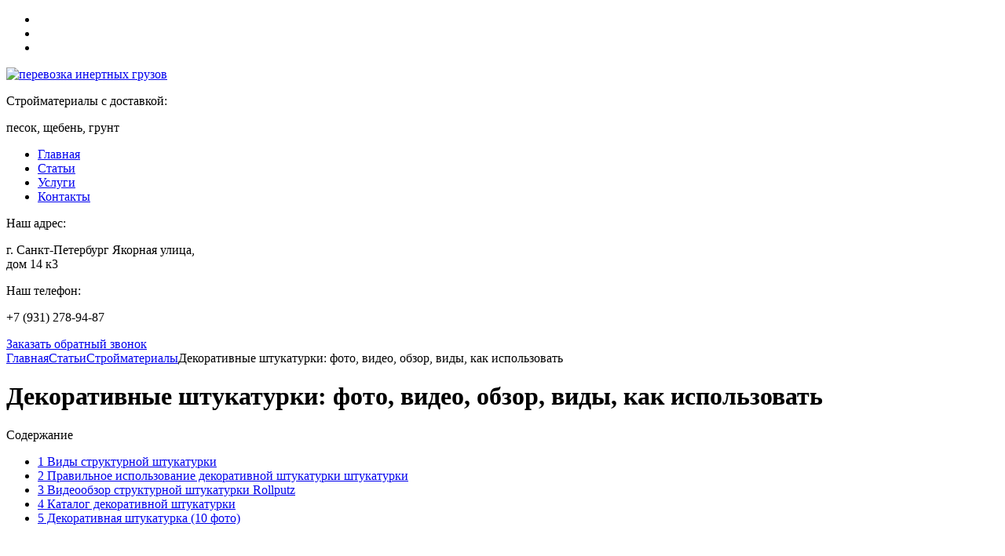

--- FILE ---
content_type: text/html
request_url: https://donspecstroi.ru/strukturnaya-shtukaturka-foto.html/attachment/category/art/category/art/mebel.html
body_size: 104871
content:
<!DOCTYPE html>
<html xmlns="http://www.w3.org/1999/xhtml">

<!-- Mirrored from use.r-tools.org/preview/462211/strukturnaya-shtukaturka-foto.html by HTTrack Website Copier/3.x [XR&CO'2014], Tue, 19 May 2020 10:53:15 GMT -->
<!-- Added by HTTrack --><meta http-equiv="content-type" content="text/html;charset=UTF-8" /><!-- /Added by HTTrack -->
<head>

<meta http-equiv="Content-Type" content="text/html; charset=utf-8"/>
<meta name="yandex-verification" content="7983b2cd4dc1f023"/>
<title>Декоративные штукатурки: фото, видео, обзор, виды, как использовать | Кубатура &#8212; поставка песка и щебня, строительные услуги в Санкт-Петербурге.</title>

<link href="wp-content/themes/kub-spb/fonts/font.css" rel="stylesheet" type="text/css">
<link href="wp-content/themes/kub-spb/css/main.css" rel="stylesheet" type="text/css"/>
<!--[if IE 7]>
<link href="css/ie7.css" rel="stylesheet" type="text/css">
<![endif]-->
<!--[if lt IE 9]>
<link href="fonts/ie.css" rel="stylesheet" type="text/css">
<![endif]-->
<script type="text/javascript" src="scripts/jquery.js"></script>
<script type="text/javascript" src="scripts/plugin.js"></script>
<script type="text/javascript" src="scripts/script.js"></script>

<link rel="dns-prefetch" href="http://web.archive.orghttp://s.w.org/"/>
<!--<link rel="alternate" type="application/rss+xml" title="Кубатура - поставка песка и щебня, строительные услуги в Санкт-Петербурге. » Лента комментариев к «Декоративные штукатурки: фото, видео, обзор, виды, как использовать»" href="/strukturnaya-shtukaturka-foto.html/feed.html"/>-->
		<script type="text/javascript">
			window._wpemojiSettings = {"baseUrl":"http:\/\/web.archive.org\/web\/20191022094441\/https:\/\/s.w.org\/images\/core\/emoji\/11\/72x72\/","ext":".png","svgUrl":"http:\/\/web.archive.org\/web\/20191022094441\/https:\/\/s.w.org\/images\/core\/emoji\/11\/svg\/","svgExt":".svg","source":{"concatemoji":"http:\/\/web.archive.org\/web\/20191022094441\/http:\/\/donspecstroi.ru\/wp-includes\/js\/wp-emoji-release.min.js?ver=4.9.11"}};
			!function(a,b,c){function d(a,b){var c=String.fromCharCode;l.clearRect(0,0,k.width,k.height),l.fillText(c.apply(this,a),0,0);var d=k.toDataURL();l.clearRect(0,0,k.width,k.height),l.fillText(c.apply(this,b),0,0);var e=k.toDataURL();return d===e}function e(a){var b;if(!l||!l.fillText)return!1;switch(l.textBaseline="top",l.font="600 32px Arial",a){case"flag":return!(b=d([55356,56826,55356,56819],[55356,56826,8203,55356,56819]))&&(b=d([55356,57332,56128,56423,56128,56418,56128,56421,56128,56430,56128,56423,56128,56447],[55356,57332,8203,56128,56423,8203,56128,56418,8203,56128,56421,8203,56128,56430,8203,56128,56423,8203,56128,56447]),!b);case"emoji":return b=d([55358,56760,9792,65039],[55358,56760,8203,9792,65039]),!b}return!1}function f(a){var c=b.createElement("script");c.src=a,c.defer=c.type="text/javascript",b.getElementsByTagName("head")[0].appendChild(c)}var g,h,i,j,k=b.createElement("canvas"),l=k.getContext&&k.getContext("2d");for(j=Array("flag","emoji"),c.supports={everything:!0,everythingExceptFlag:!0},i=0;i<j.length;i++)c.supports[j[i]]=e(j[i]),c.supports.everything=c.supports.everything&&c.supports[j[i]],"flag"!==j[i]&&(c.supports.everythingExceptFlag=c.supports.everythingExceptFlag&&c.supports[j[i]]);c.supports.everythingExceptFlag=c.supports.everythingExceptFlag&&!c.supports.flag,c.DOMReady=!1,c.readyCallback=function(){c.DOMReady=!0},c.supports.everything||(h=function(){c.readyCallback()},b.addEventListener?(b.addEventListener("DOMContentLoaded",h,!1),a.addEventListener("load",h,!1)):(a.attachEvent("onload",h),b.attachEvent("onreadystatechange",function(){"complete"===b.readyState&&c.readyCallback()})),g=c.source||{},g.concatemoji?f(g.concatemoji):g.wpemoji&&g.twemoji&&(f(g.twemoji),f(g.wpemoji)))}(window,document,window._wpemojiSettings);
		</script>
		<style type="text/css">
img.wp-smiley,
img.emoji {
	display: inline !important;
	border: none !important;
	box-shadow: none !important;
	height: 1em !important;
	width: 1em !important;
	margin: 0 .07em !important;
	vertical-align: -0.1em !important;
	background: none !important;
	padding: 0 !important;
}
</style>
<link rel="stylesheet" id="contact-form-7-css" href="wp-content/plugins/contact-form-7/includes/css/styles.css_ver%3d5.0.5.css" type="text/css" media="all"/>
<link rel="stylesheet" id="toc-screen-css" href="wp-content/plugins/table-of-contents-plus/screen.min.css_ver%3d1509.css" type="text/css" media="all"/>
<link rel="stylesheet" id="wp-pagenavi-css" href="wp-content/plugins/wp-pagenavi/pagenavi-css.css_ver%3d2.70.css" type="text/css" media="all"/>
<link rel="stylesheet" id="NextGEN-css" href="wp-content/plugins/nextgen-gallery/css/nggallery.css_ver%3d1.0.0.css" type="text/css" media="screen"/>
<link rel="stylesheet" id="shutter-css" href="wp-content/plugins/nextgen-gallery/shutter/shutter-reloaded.css_ver%3d1.3.4.css" type="text/css" media="screen"/>
<script type="text/javascript" src="wp-includes/js/jquery/jquery.js_ver%3d1.12.4.js"></script>
<script type="text/javascript" src="wp-includes/js/jquery/jquery-migrate.min.js_ver%3d1.4.1.js"></script>
<script type="text/javascript">
/* <![CDATA[ */
var shutterSettings = {"msgLoading":"\u0417 \u0410 \u0413 \u0420 \u0423 \u0417 \u041a \u0410","msgClose":"\u0417\u0430\u043a\u0440\u044b\u0442\u044c","imageCount":"1"};
/* ]]> */
</script>
<script type="text/javascript" src="wp-content/plugins/nextgen-gallery/shutter/shutter-reloaded.js_ver%3d1.3.3.js"></script>
<script type="text/javascript" src="wp-content/plugins/nextgen-gallery/js/jquery.cycle.all.min.js_ver%3d2.9995.js"></script>
<script type="text/javascript" src="wp-content/plugins/nextgen-gallery/js/ngg.slideshow.min.js_ver%3d1.06.js"></script>
<link rel="https://api.w.org/" href="https://donspecstroi.ru/wp-json/" />


<link rel="prev" title="Расход сухой смеси м 150" href="suxaya-smes-m-150-rasxod.html"/>
<link rel="next" title="Как правильно выбирать обои под штукатурку самостоятельно" href="oboi-pod-shtukaturku.html"/>
<meta name="generator" content="WordPress 4.9.11"/>
<meta name="shsdffortlink" content="_p%3d4227.html"/>
<link rel="alternate" type="application/json+oembed" href="wp-json/oembed/1.0/embed_url%3dhttp_/donspecstroi.ru/strukturnaya-shtukaturka-foto.html"/>
<link rel="alternate" type="text/xml+oembed" href="wp-json/oembed/1.0/embed_url%3dhttp_/donspecstroi.ru/strukturnaya-shtukaturka-foto.html_amp%3bformat%3dxml.html"/>
<!-- <meta name="NextGEN" version="1.9.7" /> -->
		<style type="text/css">.recentcomments a{display:inline !important;padding:0 !important;margin:0 !important;}</style>
		</head>
<body>
<a href="wp-admin/post.php_post%3d4227_amp%3baction%3dedit.html" accesskey="z"></a>
<div id="contain">
    	<div id="header">
        	<div id="topnav">
            	<ul>
                	<li><a href="/" class="home"></a></li>
                    <li><a href="kontakty.html" class="mail"></a></li>
                    <li><a href="karta-sajta.html" class="map"></a></li>
                </ul>
            </div>
        	<div id="logo">
                <a href="/"><img src="wp-content/themes/kub-spb/images/logo.png" alt="перевозка инертных грузов" title="Услуги самосвалов"></a>
                <p>Стройматериалы с доставкой:</p>
                <span>песок, щебень, грунт</span>
            </div>
            <div class="topmenu">
            	<ul>
                	<li><a href="/">Главная</a></li>
                	<li class="cat-item cat-item-3"><a href="category/art.html">Статьи</a>
</li>
                <li class="page_item page-item-18"><a href="uslugi.html">Услуги</a></li>
<li class="page_item page-item-23"><a href="kontakty.html">Контакты</a></li>
				                </ul>
            </div>
            <div class="topdata">
            	<p><span class="dif">Наш адрес:</span></p>
                <p>г. Санкт-Петербург Якорная улица,<br> дом 14 к3 </p>
                <div>
                    <p><span class="dif">Наш телефон:</span></p>
                     <p><noindex><span class="dif">+7 (931)</span> <span class="big">278-94-87</span></noindex></p>

                </div>
                <a href="obratnyj-zvonok.html" class="callback">Заказать обратный звонок</a>
            </div>
        </div><div id="contentBox">
        	<div id="content">
            	<div class="con">
                	<div class="breadcrumbs">
<!-- Breadcrumb NavXT 6.2.1 -->
<a title="Перейти на главную" href="/" class="home">Главная</a><a title="Перейти к архиву рубрики Статьи." href="category/art.html" class="taxonomy category">Статьи</a><a title="Перейти к архиву рубрики Стройматериалы." href="category/art/strojmaterialy.html" class="taxonomy category">Стройматериалы</a>Декоративные штукатурки: фото, видео, обзор, виды, как использовать    		       
	                </div>
                    <div class="text">
	                    <h1 class="tit1">Декоративные штукатурки: фото, видео, обзор, виды, как использовать</h1>
                        						
<div id="toc_container" class="toc_wrap_right no_bullets"><p class="toc_title">Содержание</p><ul class="toc_list"><li><a href="#i"><span class="toc_number toc_depth_1">1</span> Виды структурной штукатурки</a></li><li><a href="#i-2"><span class="toc_number toc_depth_1">2</span> Правильное использование декоративной штукатурки штукатурки</a></li><li><a href="#__Rollputz"><span class="toc_number toc_depth_1">3</span> Видеообзор структурной штукатурки Rollputz</a></li><li><a href="#i-3"><span class="toc_number toc_depth_1">4</span> Каталог декоративной штукатурки</a></li><li><a href="#_10"><span class="toc_number toc_depth_1">5</span> Декоративная штукатурка (10 фото)</a></li></ul></div>
<div id="attachment_6707" style="width: 289px" class="wp-caption alignleft"><img class="wp-image-6707 " src="wp-content/uploads/2014/09/2681-400x300.jpg" alt="Современная декоративная штукатурка завоевала большую популярность" width="279" height="209" srcset="/web/20191022094441im_/http://donspecstroi.ru/wp-content/uploads/2014/09/2681-400x300.jpeg 400w, /web/20191022094441im_/http://donspecstroi.ru/wp-content/uploads/2014/09/2681-1024x768.jpeg 1024w" sizes="(max-width: 279px) 100vw, 279px"/><p class="wp-caption-text"><em>Современная декоративная штукатурка завоевала большую популярность</em></p></div>
<p style="text-align: justify;">Сегодня одним из наиболее распространенных вариантов отделки поверхностей стала структурная штукатурка фото. Данный отделочный материал имеет зернистую неоднородную структуру, имеющую разнообразные включения, среди которых кварц, древесные волокна, мелкие камешки, слюда.</p>
<p style="text-align: justify;">В большинстве случаев основой этого материала являются цементно-известковые и минеральные составы, силикат калия и синтетический латекс. Каждая из этих основ может быть изготовлена на основе растворителя или же воды.</p>
<h2 style="text-align: justify;"><span id="i"><strong>Виды структурной штукатурки</strong></span></h2>
<p style="text-align: justify;">Декоративные штукатурки штукатурки, произведены на водной основе, отлично подходит для отделки поверхностей внутренних помещений, ведь она не имеет неприятного запаха, так что, используя ее при ремонте, можно не выезжать с квартиры. Данный строительный материал характеризуется пластичностью и податливостью при нанесении при помощи практически любого инструмента. Ее не нужно предварительно разводить или перемешивать.</p>
<p style="text-align: justify;">Использование подобных штукатурок для ремонта фасадов объясняется не только их декоративными свойствами материала, но и тем, что полученная при помощи штукатурки поверхность будет служить отличным теплоизолятором. Помимо всего этого натуральность состава структурной штукатурки обеспечивает ее безопасность с экологической точки зрения.</p>
<div id="attachment_6710" style="width: 260px" class="wp-caption alignleft"><img class="wp-image-6710 size-thumbnail" src="wp-content/uploads/2014/09/%d1%88%d1%82%d1%83%d0%ba%d0%b0%d1%82%d1%83%d1%80%d0%ba%d0%b8-%d0%bd%d0%b0-%d0%be%d1%81%d0%bd%d0%be%d0%b2%d0%b5-%d0%b8%d0%b7%d0%b2%d0%b5%d1%81%d1%82%d0%b8-250x250.html" alt="штукатурки на основе извести" width="250" height="250"/><p class="wp-caption-text"><em>Декоративная штукатурки на основе извести</em></p></div>
<p style="text-align: justify;">При использовании во время отделочных работ штукатурки на основе извести не нужно беспокоиться об устойчивости поверхности при влажной чистке, поскольку в материал добавления специальные компоненты, которые препятствуют намоканию и «растеканию» извести.</p>
<p style="text-align: justify;">Если говорить о структурной штукатурке на основе латекса, то с ее помощью можно создать поверхность устойчивую к механическому воздействию. Структурная штукатурка на основе силиката не только придает поверхности устойчивость к механическим воздействиям, но и обладающую грязеотталкивающими свойствами. Однако перед тем, как использовать структурную штукатурку, необходимо тщательно подготовить ремонтируемую поверхность, которая должна содержать кварцевый песок. В том случае, если поверхность покрыта водоэмульсионной и дисперсионной грунтовки, то вполне возможно, что структурная силикатная штукатурка просто отстанет от поверхности.</p>
<div id="attachment_6712" style="width: 610px" class="wp-caption aligncenter"><img class="wp-image-6712 size-full" src="wp-content/uploads/2014/09/%d1%88%d1%82%d1%83%d0%ba%d0%b0%d1%82%d1%83%d1%80%d0%ba%d0%b5-%d0%bd%d0%b0-%d0%be%d1%81%d0%bd%d0%be%d0%b2%d0%b5-%d0%bb%d0%b0%d1%82%d0%b5%d0%ba%d1%81%d0%b0.html" alt="штукатурка на основе латекса" width="600" height="395" srcset="/web/20191022094441im_/http://donspecstroi.ru/wp-content/uploads/2014/09/штукатурке-на-основе-латекса.jpg 600w, /web/20191022094441im_/http://donspecstroi.ru/wp-content/uploads/2014/09/штукатурке-на-основе-латекса-400x263.jpg 400w" sizes="(max-width: 600px) 100vw, 600px"/><p class="wp-caption-text"><em>Современная декоративная штукатурка на основе латекса</em></p></div>
<p style="text-align: justify;">Приобретаемая в магазине строительных материалов штукатурка имеет белый цвет, если есть необходимость придания ей другого оттенка, то сделать это можно при помощи колеровки. Приобрести колер также можно в том же магазине.</p>
<p style="text-align: justify;">Преимуществом использования подобного отделочного материала является то, что он прекрасно скрывает мелкие дефекты поверхностей, на которые наносят штукатурку. Поверхность, создаваемая при помощи структурной штукатурки, довольно устойчива к воздействию влажного воздуха, чистке с использованием моющих средств, а также выдерживать температуру в диапазоне от минус пятидесяти до плюс семидесяти пяти.</p>
<p style="text-align: justify;">Отличительной особенностью поверхностей, созданных при помощи структурной штукатурки, имеют микропоры, благодаря которым стены «дышат» и которые препятствуют образованию конденсата. Подобный материал к тому же отличается достаточно низкой стоимостью.</p>
<h2 style="text-align: justify;"><span id="i-2"><strong>Правильное использование декоративной штукатурки штукатурки</strong></span></h2>
<p style="text-align: justify;">Нанесение данного материала производится в несколько стадий, в которые входят предварительная подготовка поверхности, ее грунтование и само нанесение штукатурки. Подготовительная стадия включает в себя демонтаж старого покрытия поверхности, а также устранение наиболее заметных дефектов поверхности.</p>
<p style="text-align: justify;">Нанесение грунтовки не только создает защитную пленку, но и улучшает ее сцепление с наносимой впоследствии штукатуркой.</p>
<p style="text-align: justify;">Если правильно подобрать структурную штукатурку, а сделать это можно набрав в поисковой системе структурная штукатурка фото Вы сможете подобрать более подходящие материалы.</p>
<h2 style="text-align: justify;"><span id="__Rollputz"><strong>Видеообзор структурной штукатурки Rollputz</strong></span></h2>
<p><center><iframe src="http://web.archive.org/web/20191022094441if_/http://www.youtube.com/embed/X4-jkJusy1o" width="640" height="480" frameborder="0" allowfullscreen="allowfullscreen"></iframe></center></p>
<h2><span id="i-3"><strong>Каталог декоративной штукатурки</strong></span></h2>
<dl id="attachment_6716" class="wp-caption alignleft" style="width: 210px;">
<dt class="wp-caption-dt"><img class="size-full wp-image-6716" src="wp-content/uploads/2014/09/M%d0%90%d0%a0%d0%9c%d0%9e%d0%a0%d0%98%d0%9d%d0%9e-KS-Marmorino-ks.html" alt="MАРМОРИНО KS (Marmorino ks)" width="200" height="200"/></dt>
<dd class="wp-caption-dd"><strong>MАРМОРИНО KS </strong></dd>
</dl>
<dl id="attachment_6717" class="wp-caption alignleft" style="width: 210px;">
<dt class="wp-caption-dt"><img class="size-full wp-image-6717" src="wp-content/uploads/2014/09/M%d0%90%d0%a0%d0%9c%d0%9e%d0%a0%d0%98%d0%9d%d0%9e-%d0%9a%d0%9b%d0%90%d0%a1%d0%a1%d0%98%d0%9a%d0%9e-Marmorino-Classico.html" alt="MАРМОРИНО КЛАССИКО (Marmorino Classico)" width="200" height="200"/></dt>
<dd class="wp-caption-dd"><strong>MАРМОРИНО КЛАССИКО </strong></dd>
</dl>
<dl id="attachment_6718" class="wp-caption alignleft" style="width: 210px;">
<dt class="wp-caption-dt"><img class="size-full wp-image-6718" src="wp-content/uploads/2014/09/WALL2FLOOR-%d0%bc%d0%b8%d0%ba%d1%80%d0%be%d1%86%d0%b5%d0%bc%d0%b5%d0%bd%d1%82.html" alt="WALL2FLOOR - микроцемент" width="200" height="200"/></dt>
<dd class="wp-caption-dd"><strong>WALL2FLOOR &#8212; шпаклевка </strong></dd>
</dl>
<dl id="attachment_6719" class="wp-caption alignleft" style="width: 210px;">
<dt class="wp-caption-dt"><img class="size-full wp-image-6719" src="wp-content/uploads/2014/09/%d0%90%d0%9a%d0%a0%d0%98%d0%a1%d0%98%d0%9b-%d0%94%d0%95%d0%9a%d0%9e%d0%a0%d0%90-Acrisyl-Decora.html" alt="АКРИСИЛ ДЕКОРА (Acrisyl Decora)" width="200" height="200"/></dt>
<dd class="wp-caption-dd"><strong>АКРИСИЛ ДЕКОРА Acrisyl </strong></dd>
</dl>
<dl id="attachment_6720" class="wp-caption alignleft" style="width: 210px;">
<dt class="wp-caption-dt"><img class="size-full wp-image-6720" src="wp-content/uploads/2014/09/%d0%90%d0%9a%d0%a0%d0%98%d0%a1%d0%98%d0%9b-%d0%94%d0%95%d0%9a%d0%9e%d0%a0%d0%90-%d0%b3%d1%80%d0%b0%d0%bd%d0%b8%d1%82%d0%be-%d0%b3%d1%80%d0%b8%d0%b3%d0%be-Acrisyl-Decora.html" alt="АКРИСИЛ ДЕКОРА гранито григо (Acrisyl Decora)" width="200" height="200"/></dt>
<dd class="wp-caption-dd"><strong>АКРИСИЛ ДЕКОРА гранито </strong></dd>
</dl>
<dl id="attachment_6721" class="wp-caption alignleft" style="width: 210px;">
<dt class="wp-caption-dt"><img class="size-full wp-image-6721" src="wp-content/uploads/2014/09/%d0%90%d0%9d%d0%98%d0%9c%d0%90%d0%9c%d0%a3%d0%9d%d0%94%d0%98-Animamundi.html" alt="АНИМАМУНДИ (Animamundi)" width="200" height="200"/></dt>
<dd class="wp-caption-dd"><strong>АНИМАМУНДИ Animamundi)</strong></dd>
</dl>
<dl id="attachment_6722" class="wp-caption alignleft" style="width: 210px;">
<dt class="wp-caption-dt"><img class="size-full wp-image-6722" src="wp-content/uploads/2014/09/%d0%90%d0%9d%d0%98%d0%9c%d0%90%d0%9c%d0%a3%d0%9d%d0%94%d0%98-%d0%ad%d0%a1%d0%a2%d0%95%d0%a0%d0%9d%d0%98-Animamundi-esterni.html" alt="АНИМАМУНДИ ЭСТЕРНИ (Animamundi esterni)" width="200" height="200"/></dt>
<dd class="wp-caption-dd"><strong>АНИМАМУНДИ ЭСТЕРНИ </strong></dd>
</dl>
<dl id="attachment_6723" class="wp-caption alignleft" style="width: 210px;">
<dt class="wp-caption-dt"><img class="size-full wp-image-6723" src="wp-content/uploads/2014/09/%d0%90%d0%9d%d0%a2%d0%98%d0%9a%d0%90-%d0%9a%d0%90%d0%9b%d0%ac%d0%a7%d0%95-%d0%bf%d0%bb%d1%8e%d1%81-Antica-Calce.html" alt="АНТИКА КАЛЬЧЕ плюс (Antica Calce)" width="200" height="200"/></dt>
<dd class="wp-caption-dd"><strong>АНТИКА КАЛЬЧЕ плюс </strong></dd>
</dl>
<dl id="attachment_6724" class="wp-caption alignleft" style="width: 210px;">
<dt class="wp-caption-dt"><img class="size-full wp-image-6724" src="wp-content/uploads/2014/09/%d0%90%d0%9d%d0%a2%d0%98%d0%9a%d0%9e-%d0%a2%d0%a0%d0%90%d0%92%d0%95%d0%a0%d0%a2%d0%98%d0%9d%d0%9e-Antico-Travertino.html" alt="АНТИКО ТРАВЕРТИНО (Antico Travertino)" width="200" height="200"/></dt>
<dd class="wp-caption-dd"><strong>АНТИКО ТРАВЕРТИНО </strong></dd>
</dl>
<dl id="attachment_6725" class="wp-caption alignleft" style="width: 210px;">
<dt class="wp-caption-dt"><img class="size-full wp-image-6725" src="wp-content/uploads/2014/09/%d0%90%d0%a0%d0%a2%d0%a1%d0%a2%d0%a3%d0%9a%d0%9a%d0%9e-ArtStucco.html" alt="АРТСТУККО (ArtStucco)" width="200" height="200"/></dt>
<dd class="wp-caption-dd"><strong>АРТСТУККО (ArtStucco) </strong></dd>
</dl>
<dl id="attachment_6726" class="wp-caption alignleft" style="width: 210px;">
<dt class="wp-caption-dt"><img class="size-full wp-image-6726" src="wp-content/uploads/2014/09/%d0%90%d0%a0%d0%a7%d0%98-Archi.html" alt="АРЧИ (Archi)" width="200" height="200"/></dt>
<dd class="wp-caption-dd"><strong>АРЧИ (Archi)</strong></dd>
</dl>
<dl id="attachment_6727" class="wp-caption alignleft" style="width: 210px;">
<dt class="wp-caption-dt"><img class="size-full wp-image-6727" src="wp-content/uploads/2014/09/%d0%90%d0%a4%d0%a0%d0%98%d0%9a%d0%90-Africa.html" alt="АФРИКА (Africa)" width="200" height="200"/></dt>
<dd class="wp-caption-dd"><strong>АФРИКА (Africa) </strong></dd>
</dl>
<dl id="attachment_6728" class="wp-caption alignleft" style="width: 210px;">
<dt class="wp-caption-dt"><img class="size-full wp-image-6728" src="wp-content/uploads/2014/09/%d0%91%d0%90%d0%a0%d0%9a%d0%9e%d0%94-Barcode-CeboEffects.html" alt="БАРКОД (Barcode CeboEffects)" width="200" height="200"/></dt>
<dd class="wp-caption-dd"><strong>БАРКОД (Barcode CeboEffects)</strong></dd>
</dl>
<dl id="attachment_6729" class="wp-caption alignleft" style="width: 210px;">
<dt class="wp-caption-dt"><img class="size-full wp-image-6729" src="wp-content/uploads/2014/09/%d0%92%d0%95%d0%9b%d0%90%d0%a2%d0%a3%d0%a0%d0%90-Velature.html" alt="ВЕЛАТУРА (Velature)" width="200" height="200"/></dt>
<dd class="wp-caption-dd"><strong>ВЕЛАТУРА (Velature)</strong></dd>
</dl>
<dl id="attachment_6730" class="wp-caption alignleft" style="width: 210px;">
<dt class="wp-caption-dt"><img class="size-full wp-image-6730" src="wp-content/uploads/2014/09/%d0%92%d0%95%d0%9b%d0%9b%d0%9e%d0%94%d0%9e%d0%a0%d0%9e-Vello-dOro.html" alt="ВЕЛЛОДОРО (Vello dOro)" width="200" height="200"/></dt>
<dd class="wp-caption-dd"><strong>ВЕЛЛОДОРО (Vello dOro)</strong></dd>
</dl>
<dl id="attachment_6731" class="wp-caption alignleft" style="width: 210px;">
<dt class="wp-caption-dt"><img class="size-full wp-image-6731" src="wp-content/uploads/2014/09/%d0%92%d0%95%d0%a0%d0%a2%d0%98%d0%9a%d0%90%d0%9b%d0%ac-Verticale.html" alt="ВЕРТИКАЛЬ (Verticale)" width="200" height="200"/></dt>
<dd class="wp-caption-dd"><strong>ВЕРТИКАЛЬ (Verticale)</strong></dd>
</dl>
<dl id="attachment_6732" class="wp-caption alignleft" style="width: 210px;">
<dt class="wp-caption-dt"><img class="size-full wp-image-6732" src="wp-content/uploads/2014/09/%d0%92%d0%98%d0%90-%d0%94%d0%95%d0%9b%d0%9b%d0%90-%d0%a1%d0%95%d0%a2%d0%90-Via-Della-Seta.html" alt="ВИА ДЕЛЛА СЕТА (Via Della Seta)" width="200" height="200"/></dt>
<dd class="wp-caption-dd"><strong>ВИА ДЕЛЛА СЕТА </strong></dd>
</dl>
<dl id="attachment_6733" class="wp-caption alignleft" style="width: 210px;">
<dt class="wp-caption-dt"><img class="size-full wp-image-6733" src="wp-content/uploads/2014/09/%d0%92%d0%98%d0%97%d0%98%d0%9e%d0%9d%d0%95%d0%99%d0%a0-Visionnaire.html" alt="ВИЗИОНЕЙР (Visionnaire)" width="200" height="200"/></dt>
<dd class="wp-caption-dd"><strong>ВИЗИОНЕЙР (Visionnaire)</strong></dd>
</dl>
<dl id="attachment_6734" class="wp-caption alignleft" style="width: 210px;">
<dt class="wp-caption-dt"><img class="size-full wp-image-6734" src="wp-content/uploads/2014/09/%d0%92%d0%a3%d0%90%d0%9b%d0%ac-Velo.html" alt="ВУАЛЬ (Velo)" width="200" height="200"/></dt>
<dd class="wp-caption-dd"><strong>ВУАЛЬ (Velo)</strong></dd>
</dl>
<dl id="attachment_6735" class="wp-caption alignleft" style="width: 210px;">
<dt class="wp-caption-dt"><img class="size-full wp-image-6735" src="wp-content/uploads/2014/09/%d0%93%d0%98%d0%9f%d0%9d%d0%9e%d0%97-Hypnose.html" alt="ГИПНОЗ (Hypnose)" width="200" height="200"/></dt>
<dd class="wp-caption-dd"><strong>ГИПНОЗ (Hypnose)</strong></dd>
</dl>
<dl id="attachment_6736" class="wp-caption alignleft" style="width: 210px;">
<dt class="wp-caption-dt"><img class="size-full wp-image-6736" src="wp-content/uploads/2014/09/%d0%93%d0%a0%d0%90%d0%a1%d0%a1%d0%95%d0%9b%d0%9b%d0%9e-%d0%94%d0%98-%d0%9a%d0%90%d0%9b%d0%ac%d0%a7%d0%95-Grassello-di-calce.html" alt="ГРАССЕЛЛО ДИ КАЛЬЧЕ (Grassello di calce)" width="200" height="200"/></dt>
<dd class="wp-caption-dd"><strong>ГРАССЕЛЛО ДИ КАЛЬЧЕ </strong></dd>
</dl>
<dl id="attachment_6737" class="wp-caption alignleft" style="width: 210px;">
<dt class="wp-caption-dt"><img class="size-full wp-image-6737" src="wp-content/uploads/2014/09/%d0%94%d0%95%d0%9a%d0%9e%d0%a0%d0%98-%d0%9a%d0%9b%d0%90%d0%a1%d0%a1%d0%98%d0%a7%d0%98-Decori-Classici.html" alt="ДЕКОРИ КЛАССИЧИ (Decori Classici)" width="200" height="200"/></dt>
<dd class="wp-caption-dd"><strong>ДЕКОРИ КЛАССИЧИ Decori </strong></dd>
</dl>
<dl id="attachment_6738" class="wp-caption alignleft" style="width: 210px;">
<dt class="wp-caption-dt"><img class="size-full wp-image-6738" src="wp-content/uploads/2014/09/%d0%94%d0%ae%d0%9d%d0%90-Dune.html" alt="ДЮНА (Dune)" width="200" height="200"/></dt>
<dd class="wp-caption-dd"><strong>ДЮНА (Dune)</strong></dd>
</dl>
<dl id="attachment_6739" class="wp-caption alignleft" style="width: 210px;">
<dt class="wp-caption-dt"><img class="size-full wp-image-6739" src="wp-content/uploads/2014/09/%d0%98%d0%9d%d0%95%d0%99-Tamstucco.html" alt="ИНЕЙ (Tamstucco)" width="200" height="200"/></dt>
<dd class="wp-caption-dd"><strong>ИНЕЙ (Tamstucco)</strong></dd>
</dl>
<dl id="attachment_6740" class="wp-caption alignleft" style="width: 210px;">
<dt class="wp-caption-dt"><img class="size-full wp-image-6740" src="wp-content/uploads/2014/09/%d0%98%d0%9d%d0%a2%d0%9e%d0%9d%d0%90%d0%9a%d0%98%d0%9d%d0%9e-%d0%9c%d0%98%d0%9d%d0%95%d0%a0%d0%90%d0%9b%d0%95-Intonachino-Minerale-G.F.html" alt="ИНТОНАКИНО МИНЕРАЛЕ (Intonachino Minerale G.F)" width="200" height="200"/></dt>
<dd class="wp-caption-dd"><strong>ИНТОНАКИНО МИНЕРАЛЕ </strong></dd>
</dl>
<dl id="attachment_6741" class="wp-caption alignleft" style="width: 210px;">
<dt class="wp-caption-dt"><img class="size-full wp-image-6741" src="wp-content/uploads/2014/09/%d0%98%d0%9d%d0%a2%d0%9e%d0%9d%d0%90%d0%9a%d0%98%d0%9d%d0%9e-%d0%9c%d0%98%d0%9d%d0%95%d0%a0%d0%90%d0%9b%d0%95-Intonacino-Minerale-G.M..html" alt="ИНТОНАКИНО МИНЕРАЛЕ (Intonacino Minerale G.M.)" width="200" height="200"/></dt>
<dd class="wp-caption-dd"><strong>ИНТОНАКИНО МИНЕРАЛЕ </strong></dd>
</dl>
<dl id="attachment_6742" class="wp-caption alignleft" style="width: 210px;">
<dt class="wp-caption-dt"><img class="size-full wp-image-6742" src="wp-content/uploads/2014/09/%d0%98%d0%a0%d0%9e%d0%9d%d0%98%d0%9a-Ironic.html" alt="ИРОНИК (Ironic)" width="200" height="200"/></dt>
<dd class="wp-caption-dd"><strong>ИРОНИК (Ironic)</strong></dd>
</dl>
<dl id="attachment_6743" class="wp-caption alignleft" style="width: 210px;">
<dt class="wp-caption-dt"><img class="size-full wp-image-6743" src="wp-content/uploads/2014/09/%d0%9a%d0%90%d0%94%d0%9e%d0%a0%d0%9e-Cadoro.html" alt="КАДОРО (Cadoro)" width="200" height="200"/></dt>
<dd class="wp-caption-dd"><strong>КАДОРО (Cadoro)</strong></dd>
</dl>
<dl id="attachment_6744" class="wp-caption alignleft" style="width: 210px;">
<dt class="wp-caption-dt"><img class="size-full wp-image-6744" src="wp-content/uploads/2014/09/%d0%9a%d0%90%d0%94%d0%9e%d0%a0%d0%9e-%d0%92%d0%95%d0%9b%d0%ac%d0%92%d0%95%d0%a2-Cadoro-velvet.html" alt="КАДОРО ВЕЛЬВЕТ (Cadoro velvet)" width="200" height="200"/></dt>
<dd class="wp-caption-dd"><strong>КАДОРО ВЕЛЬВЕТ velvet</strong></dd>
</dl>
<dl id="attachment_6745" class="wp-caption alignleft" style="width: 210px;">
<dt class="wp-caption-dt"><img class="size-full wp-image-6745" src="wp-content/uploads/2014/09/%d0%9a%d0%90%d0%9d%d0%90%d0%9b-%d0%93%d0%a0%d0%90%d0%9d%d0%94%d0%95-Canal-Grande.html" alt="КАНАЛ ГРАНДЕ (Canal Grande)" width="200" height="200"/></dt>
<dd class="wp-caption-dd"><strong>КАНАЛ ГРАНДЕ (Canal Grande)</strong></dd>
</dl>
<dl id="attachment_6746" class="wp-caption alignleft" style="width: 210px;">
<dt class="wp-caption-dt"><img class="size-full wp-image-6746" src="wp-content/uploads/2014/09/%d0%9a%d0%90%d0%9d%d0%90%d0%9b-%d0%93%d0%a0%d0%90%d0%9d%d0%94%d0%95-%d0%b3%d1%80%d0%b0%d0%bd%d0%b8%d1%82%d0%be-%d0%b3%d1%80%d0%b8%d0%b3%d0%be-Canal-Grande.html" alt="КАНАЛ ГРАНДЕ гранито григо (Canal Grande)" width="200" height="200"/></dt>
<dd class="wp-caption-dd"><strong>КАНАЛ ГРАНДЕ гранито </strong></dd>
</dl>
<dl id="attachment_6747" class="wp-caption alignleft" style="width: 210px;">
<dt class="wp-caption-dt"><img class="size-full wp-image-6747" src="wp-content/uploads/2014/09/%d0%9a%d0%90%d0%a0%d0%a2%d0%90-Mappa.html" alt="КАРТА (Mappa)" width="200" height="200"/></dt>
<dd class="wp-caption-dd"><strong>КАРТА (Mappa)</strong></dd>
</dl>
<dl id="attachment_6748" class="wp-caption alignleft" style="width: 210px;">
<dt class="wp-caption-dt"><img class="size-full wp-image-6748" src="wp-content/uploads/2014/09/%d0%9a%d0%9b%d0%90%d0%a1%d0%a1%d0%98%d0%9a-Classic.html" alt="КЛАССИК (Classic)" width="200" height="200"/></dt>
<dd class="wp-caption-dd"><strong>КЛАССИК (Classic)</strong></dd>
</dl>
<dl id="attachment_6749" class="wp-caption alignleft" style="width: 210px;">
<dt class="wp-caption-dt"><img class="size-full wp-image-6749" src="wp-content/uploads/2014/09/%d0%9a%d0%9e%d0%9d%d0%9a%d0%a0%d0%95%d0%a2-%d0%90%d0%a0%d0%a2-Concret-Art.html" alt="КОНКРЕТ АРТ (Concret Art)" width="200" height="200"/></dt>
<dd class="wp-caption-dd"><strong>КОНКРЕТ АРТ (Concret Art)</strong></dd>
</dl>
<dl id="attachment_6750" class="wp-caption alignleft" style="width: 210px;">
<dt class="wp-caption-dt"><img class="size-full wp-image-6750" src="wp-content/uploads/2014/09/%d0%9a%d0%9e%d0%a0%d0%9e%d0%95%d0%94.html" alt="КОРОЕД" width="200" height="200"/></dt>
<dd class="wp-caption-dd"><strong>КОРОЕД</strong></dd>
</dl>
<dl id="attachment_6751" class="wp-caption alignleft" style="width: 210px;">
<dt class="wp-caption-dt"><img class="size-full wp-image-6751" src="wp-content/uploads/2014/09/%d0%9a%d0%a0%d0%9e%d0%a1%d0%a2%d0%90-Crosta.html" alt="КРОСТА (Crosta)" width="200" height="200"/></dt>
<dd class="wp-caption-dd"><strong>КРОСТА (Crosta)</strong></dd>
</dl>
<dl id="attachment_6752" class="wp-caption alignleft" style="width: 210px;">
<dt class="wp-caption-dt"><img class="size-full wp-image-6752" src="wp-content/uploads/2014/09/%d0%9a%d0%a0%d0%ad%d0%9a-%d0%a0%d0%9e%d0%9a%d0%a1%d0%98%d0%94%d0%90%d0%9d-Crack-Roxidan.html" alt="КРЭК РОКСИДАН (Crack Roxidan)" width="200" height="200"/></dt>
<dd class="wp-caption-dd"><strong>КРЭК РОКСИДАН Roxidan</strong></dd>
</dl>
<dl id="attachment_6753" class="wp-caption alignleft" style="width: 210px;">
<dt class="wp-caption-dt"><img class="size-full wp-image-6753" src="wp-content/uploads/2014/09/%d0%9b%d0%95%d0%93%d0%9d%d0%90-Legna.html" alt="ЛЕГНА (Legna)" width="200" height="200"/></dt>
<dd class="wp-caption-dd"><strong>ЛЕГНА (Legna)</strong></dd>
</dl>
<dl id="attachment_6754" class="wp-caption alignleft" style="width: 210px;">
<dt class="wp-caption-dt"><img class="size-full wp-image-6754" src="wp-content/uploads/2014/09/%d0%9b%d0%ae%d0%a7%d0%95-Luce.html" alt="ЛЮЧЕ (Luce)" width="200" height="200"/></dt>
<dd class="wp-caption-dd"><strong>ЛЮЧЕ (Luce)</strong></dd>
</dl>
<dl id="attachment_6755" class="wp-caption alignleft" style="width: 210px;">
<dt class="wp-caption-dt"><img class="size-full wp-image-6755" src="wp-content/uploads/2014/09/%d0%9c%d0%90%d0%99-%d0%90%d0%a0%d0%a2-My-Art.html" alt="МАЙ АРТ (My Art)" width="200" height="200"/></dt>
<dd class="wp-caption-dd"><strong>МАЙ АРТ (My Art)</strong></dd>
</dl>
<dl id="attachment_6756" class="wp-caption alignleft" style="width: 210px;">
<dt class="wp-caption-dt"><img class="size-full wp-image-6756" src="wp-content/uploads/2014/09/%d0%9c%d0%90%d0%9f%d0%9f%d0%90-%d0%90%d0%9d%d0%a2%d0%98%d0%9a%d0%9e-Mappa-Antico.html" alt="МАППА АНТИКО (Mappa Antico)" width="200" height="200"/></dt>
<dd class="wp-caption-dd"><strong>МАППА АНТИКО Antico</strong></dd>
</dl>
<dl id="attachment_6757" class="wp-caption alignleft" style="width: 210px;">
<dt class="wp-caption-dt"><img class="size-full wp-image-6757" src="wp-content/uploads/2014/09/%d0%9c%d0%90%d0%a0%d0%9a%d0%9e%d0%9f%d0%9e%d0%9b%d0%9e-Marcopolo-Sable.html" alt="МАРКОПОЛО (Marcopolo) (+Sable)" width="200" height="200"/></dt>
<dd class="wp-caption-dd"><strong>МАРКОПОЛО (Marcopolo) </strong></dd>
</dl>
<dl id="attachment_6758" class="wp-caption alignleft" style="width: 210px;">
<dt class="wp-caption-dt"><img class="size-full wp-image-6758" src="wp-content/uploads/2014/09/%d0%9c%d0%90%d0%a0%d0%9a%d0%9e%d0%9f%d0%9e%d0%9b%d0%9e-%d0%9b%d0%a3%d0%9a%d0%a1%d0%a3%d0%a0%d0%98-Marcopolo-Luxury.html" alt="МАРКОПОЛО ЛУКСУРИ (Marcopolo Luxury)" width="200" height="200"/></dt>
<dd class="wp-caption-dd"><strong>МАРКОПОЛО ЛУКСУРИ </strong></dd>
</dl>
<dl id="attachment_6759" class="wp-caption alignleft" style="width: 210px;">
<dt class="wp-caption-dt"><img class="size-full wp-image-6759" src="wp-content/uploads/2014/09/%d0%9c%d0%90%d0%a0%d0%9c%d0%9e-%d0%a4%d0%a0%d0%90%d0%94%d0%96%d0%98%d0%9b%d0%95-Marmo-fragile.html" alt="МАРМО ФРАДЖИЛЕ (Marmo fragile)" width="200" height="200"/></dt>
<dd class="wp-caption-dd"><strong>МАРМО ФРАДЖИЛЕ &#8212; Marmo </strong></dd>
</dl>
<dl id="attachment_6760" class="wp-caption alignleft" style="width: 210px;">
<dt class="wp-caption-dt"><img class="size-full wp-image-6760" src="wp-content/uploads/2014/09/%d0%9c%d0%90%d0%a0%d0%9e%d0%9a%d0%9a%d0%90%d0%9d%d0%a1%d0%9a%d0%90%d0%af-%d0%a8%d0%a2%d0%a3%d0%9a%d0%90%d0%a2%d0%a3%d0%a0%d0%9a%d0%90-Marocchino.html" alt="МАРОККАНСКАЯ ШТУКАТУРКА (Marocchino)" width="200" height="200"/></dt>
<dd class="wp-caption-dd"><strong>МАРОККАНСКАЯ </strong></dd>
</dl>
<dl id="attachment_6761" class="wp-caption alignleft" style="width: 210px;">
<dt class="wp-caption-dt"><img class="size-full wp-image-6761" src="wp-content/uploads/2014/09/%d0%9c%d0%98%d0%9a%d0%90%d0%a7%d0%95%d0%9e-Micaceo.html" alt="МИКАЧЕО (Micaceo)" width="200" height="200"/></dt>
<dd class="wp-caption-dd"><strong>МИКАЧЕО (Micaceo)</strong></dd>
</dl>
<dl id="attachment_6762" class="wp-caption alignleft" style="width: 210px;">
<dt class="wp-caption-dt"><img class="size-full wp-image-6762" src="wp-content/uploads/2014/09/%d0%9d%d0%a3%d0%91%d0%a3%d0%9a-Nubuck.html" alt="НУБУК (Nubuck)" width="200" height="200"/></dt>
<dd class="wp-caption-dd"><strong>НУБУК (Nubuck)</strong></dd>
</dl>
<dl id="attachment_6763" class="wp-caption alignleft" style="width: 210px;">
<dt class="wp-caption-dt"><img class="size-full wp-image-6763" src="wp-content/uploads/2014/09/%d0%9f%d0%95%d0%a0%d0%9b%d0%90%d0%a7%d0%95%d0%9e-Perlaceo.html" alt="ПЕРЛАЧЕО (Perlaceo)" width="200" height="200"/></dt>
<dd class="wp-caption-dd"><strong>ПЕРЛАЧЕО (Perlaceo)</strong></dd>
</dl>
<dl id="attachment_6764" class="wp-caption alignleft" style="width: 210px;">
<dt class="wp-caption-dt"><img class="size-full wp-image-6764" src="wp-content/uploads/2014/09/%d0%9f%d0%95%d0%a2%d0%a0%d0%90-%d0%9c%d0%90%d0%a0%d0%9c%d0%9e%d0%a0%d0%98%d0%9d%d0%9e-Petra-Marmorino.html" alt="ПЕТРА МАРМОРИНО (Petra Marmorino)" width="200" height="200"/></dt>
<dd class="wp-caption-dd"><strong>ПЕТРА МАРМОРИНО Petra </strong></dd>
</dl>
<dl id="attachment_6765" class="wp-caption alignleft" style="width: 210px;">
<dt class="wp-caption-dt"><img class="size-full wp-image-6765" src="wp-content/uploads/2014/09/%d0%a0%d0%98%d0%9b%d0%ac%d0%95%d0%92%d0%9e-Rilievo.html" alt="РИЛЬЕВО (Rilievo)" width="200" height="200"/></dt>
<dd class="wp-caption-dd"><strong>РИЛЬЕВО (Rilievo)</strong></dd>
</dl>
<dl id="attachment_6766" class="wp-caption alignleft" style="width: 210px;">
<dt class="wp-caption-dt"><img class="size-full wp-image-6766" src="wp-content/uploads/2014/09/%d0%a0%d0%98%d0%a4%d0%9b%d0%95%d0%a1%d0%a1%d0%98-Riflessi.html" alt="РИФЛЕССИ (Riflessi)" width="200" height="200"/></dt>
<dd class="wp-caption-dd"><strong>РИФЛЕССИ (Riflessi)</strong></dd>
</dl>
<dl id="attachment_6767" class="wp-caption alignleft" style="width: 210px;">
<dt class="wp-caption-dt"><img class="size-full wp-image-6767" src="wp-content/uploads/2014/09/%d0%a0%d0%9e%d0%9a%d0%a1%d0%98%d0%94%d0%90%d0%9d-Roxidan.html" alt="РОКСИДАН (Roxidan)" width="200" height="200"/></dt>
<dd class="wp-caption-dd"><strong>РОКСИДАН (Roxidan)</strong></dd>
</dl>
<dl id="attachment_6768" class="wp-caption alignleft" style="width: 210px;">
<dt class="wp-caption-dt"><img class="size-full wp-image-6768" src="wp-content/uploads/2014/09/%d0%a0%d0%a3%d0%a1%d0%a2%d0%9e%d0%9d-Rust-On.html" alt="РУСТОН (Rust On)" width="200" height="200"/></dt>
<dd class="wp-caption-dd"><strong>РУСТОН (Rust On)</strong></dd>
</dl>
<dl id="attachment_6769" class="wp-caption alignleft" style="width: 210px;">
<dt class="wp-caption-dt"><img class="size-full wp-image-6769" src="wp-content/uploads/2014/09/%d0%a0%d0%a3%d0%a1%d0%a2%d0%9e%d0%9d-%d0%ad%d0%a1%d0%a2%d0%95%d0%a0%d0%9d%d0%98-Rust-On-Esterni.html" alt="РУСТОН ЭСТЕРНИ (Rust On Esterni)" width="200" height="200"/></dt>
<dd class="wp-caption-dd"><strong>РУСТОН ЭСТЕРНИ </strong></dd>
</dl>
<dl id="attachment_6770" class="wp-caption alignleft" style="width: 210px;">
<dt class="wp-caption-dt"><img class="size-full wp-image-6770" src="wp-content/uploads/2014/09/%d0%a1%d0%92%d0%90%d0%a5%d0%98%d0%9b%d0%98-Swahili.html" alt="СВАХИЛИ (Swahili)" width="200" height="200"/></dt>
<dd class="wp-caption-dd"><strong>СВАХИЛИ (Swahili)</strong></dd>
</dl>
<dl id="attachment_6771" class="wp-caption alignleft" style="width: 210px;">
<dt class="wp-caption-dt"><img class="size-full wp-image-6771" src="wp-content/uploads/2014/09/%d0%a1%d0%95%d0%a0%d0%95%d0%91%d0%a0%d0%af%d0%9d%d0%ab%d0%99-%d0%94%d0%9e%d0%96%d0%94%d0%ac-Silver-rain.html" alt="СЕРЕБРЯНЫЙ ДОЖДЬ (Silver rain)" width="200" height="200"/></dt>
<dd class="wp-caption-dd"><strong>СЕРЕБРЯНЫЙ ДОЖДЬ </strong></dd>
</dl>
<dl id="attachment_6772" class="wp-caption alignleft" style="width: 210px;">
<dt class="wp-caption-dt"><img class="size-full wp-image-6772" src="wp-content/uploads/2014/09/%d0%a1%d0%a2%d0%a3%d0%9a%d0%9a%d0%9e-%d0%92%d0%95%d0%9d%d0%95%d0%a6%d0%98%d0%90%d0%9d%d0%9e-Stucco-veneziano.html" alt="СТУККО ВЕНЕЦИАНО (Stucco veneziano)" width="200" height="200"/></dt>
<dd class="wp-caption-dd"><strong>СТУККО ВЕНЕЦИАНО </strong></dd>
</dl>
<dl id="attachment_6773" class="wp-caption alignleft" style="width: 210px;">
<dt class="wp-caption-dt"><img class="size-full wp-image-6773" src="wp-content/uploads/2014/09/%d0%a1%d0%a2%d0%a3%d0%9a%d0%9a%d0%9e%d0%a4%d0%90%d0%a7%d0%98%d0%9b%d0%95-Stuccofacile.html" alt="СТУККОФАЧИЛЕ (Stuccofacile)" width="200" height="200"/></dt>
<dd class="wp-caption-dd"><strong>СТУККОФАЧИЛЕ (Stuccofacile)</strong></dd>
</dl>
<dl id="attachment_6774" class="wp-caption alignleft" style="width: 210px;">
<dt class="wp-caption-dt"><img class="size-full wp-image-6774" src="wp-content/uploads/2014/09/%d0%a2%d0%95%d0%9e%d0%94%d0%9e%d0%a0%d0%98%d0%9a%d0%9e-Teodorico.html" alt="ТЕОДОРИКО (Teodorico)" width="200" height="200"/></dt>
<dd class="wp-caption-dd"><strong>ТЕОДОРИКО (Teodorico)</strong></dd>
</dl>
<dl id="attachment_6775" class="wp-caption alignleft" style="width: 210px;">
<dt class="wp-caption-dt"><img class="size-full wp-image-6775" src="wp-content/uploads/2014/09/%d0%a2%d0%a0%d0%90%d0%92%d0%95%d0%a0%d0%a2%d0%98%d0%9d-Marmo-antico.html" alt="ТРАВЕРТИН (Marmo antico)" width="200" height="200"/></dt>
<dd class="wp-caption-dd"><strong>ТРАВЕРТИН (Marmo antico)</strong></dd>
</dl>
<dl id="attachment_6776" class="wp-caption alignleft" style="width: 210px;">
<dt class="wp-caption-dt"><img class="size-full wp-image-6776" src="wp-content/uploads/2014/09/%d0%a7%d0%95%d0%91%d0%9e%d0%a1%d0%98-%d0%a1%d0%95%d0%a2%d0%9e%d0%a1%d0%9e-CeboSI-Setoso.html" alt="ЧЕБОСИ СЕТОСО (CeboSI Setoso)" width="200" height="200"/></dt>
<dd class="wp-caption-dd"><strong>ЧЕБОСИ СЕТОСО CeboSI</strong></dd>
</dl>
<dl id="attachment_6777" class="wp-caption alignleft" style="width: 210px;">
<dt class="wp-caption-dt"><img class="size-full wp-image-6777" src="wp-content/uploads/2014/09/%d0%a7%d0%95%d0%91%d0%9e%d0%a1%d0%a2%d0%9e%d0%a3%d0%9d-Cebo-Stone.html" alt="ЧЕБОСТОУН (Cebo Stone)" width="200" height="200"/></dt>
<dd class="wp-caption-dd"><strong>ЧЕБОСТОУН (Cebo Stone)</strong></dd>
</dl>
<dl id="attachment_6778" class="wp-caption alignleft" style="width: 210px;">
<dt class="wp-caption-dt"><img class="size-full wp-image-6778" src="wp-content/uploads/2014/09/%d0%a7%d0%95%d0%9b%d0%95%d0%a1%d0%a2%d0%98%d0%af-Celestia.html" alt="ЧЕЛЕСТИЯ (Celestia)" width="200" height="200"/></dt>
<dd class="wp-caption-dd"><strong>ЧЕЛЕСТИЯ (Celestia)</strong></dd>
</dl>
<dl id="attachment_6779" class="wp-caption alignleft" style="width: 210px;">
<dt class="wp-caption-dt"><img class="size-full wp-image-6779" src="wp-content/uploads/2014/09/%d0%a8%d0%90%d0%9c%d0%9e%d0%a2-Chamotte.html" alt="ШАМОТ (Chamotte)" width="200" height="200"/></dt>
<dd class="wp-caption-dd"><strong>ШАМОТ (Chamotte)</strong></dd>
</dl>
<h2><span id="_10"><strong>Декоративная штукатурка (10 фото)</strong></span></h2>
<div id="attachment_6783" style="width: 670px" class="wp-caption aligncenter"><img class="wp-image-6783" src="wp-content/uploads/2014/09/11.jpg" alt="Глянцевая штукатурка в коричневом оттенке " width="660" height="495" srcset="/web/20191022094441im_/http://donspecstroi.ru/wp-content/uploads/2014/09/11.jpg 800w, /web/20191022094441im_/http://donspecstroi.ru/wp-content/uploads/2014/09/11-400x300.jpg 400w" sizes="(max-width: 660px) 100vw, 660px"/><p class="wp-caption-text"><em>Глянцевая штукатурка в коричневом оттенке</em></p></div>
<p><em> </em></p>
<div id="attachment_6784" style="width: 670px" class="wp-caption aligncenter"><img class="wp-image-6784" src="wp-content/uploads/2014/09/22.jpg" alt="Современная штукатурка в частном доме (внутренния отделка) " width="660" height="495" srcset="/web/20191022094441im_/http://donspecstroi.ru/wp-content/uploads/2014/09/22.jpg 800w, /web/20191022094441im_/http://donspecstroi.ru/wp-content/uploads/2014/09/22-400x300.jpg 400w" sizes="(max-width: 660px) 100vw, 660px"/><p class="wp-caption-text"><em>Современная штукатурка в частном доме (внутренния отделка)</em></p></div>
<p><em> </em></p>
<div id="attachment_6785" style="width: 670px" class="wp-caption aligncenter"><img class="wp-image-6785" src="wp-content/uploads/2014/09/31.jpg" alt="Штукатурка  с золотистым оттенком (тренд 2014 года)" width="660" height="495" srcset="/web/20191022094441im_/http://donspecstroi.ru/wp-content/uploads/2014/09/31.jpg 800w, /web/20191022094441im_/http://donspecstroi.ru/wp-content/uploads/2014/09/31-400x300.jpg 400w" sizes="(max-width: 660px) 100vw, 660px"/><p class="wp-caption-text"><em>Штукатурка с золотистым оттенком (тренд 2014 года)</em></p></div>
<div id="attachment_6786" style="width: 670px" class="wp-caption aligncenter"><img class="wp-image-6786" src="wp-content/uploads/2014/09/41.jpg" alt="Уникальный вид штукатурки с художественной росписью " width="660" height="495" srcset="/web/20191022094441im_/http://donspecstroi.ru/wp-content/uploads/2014/09/41.jpg 800w, /web/20191022094441im_/http://donspecstroi.ru/wp-content/uploads/2014/09/41-400x300.jpg 400w" sizes="(max-width: 660px) 100vw, 660px"/><p class="wp-caption-text"><em>Уникальный вид штукатурки с художественной росписью </em></p></div>
<p>&nbsp;</p>
<div id="attachment_6787" style="width: 670px" class="wp-caption aligncenter"><img class="wp-image-6787" src="wp-content/uploads/2014/09/5.jpg" alt="Штукатурка в прихожей - готовый вариант " width="660" height="495" srcset="/web/20191022094441im_/http://donspecstroi.ru/wp-content/uploads/2014/09/5.jpg 800w, /web/20191022094441im_/http://donspecstroi.ru/wp-content/uploads/2014/09/5-400x300.jpg 400w" sizes="(max-width: 660px) 100vw, 660px"/><p class="wp-caption-text"><em>Штукатурка в прихожей &#8212; готовый вариант </em></p></div>
<p>&nbsp;</p>
<div id="attachment_6788" style="width: 670px" class="wp-caption aligncenter"><img class="wp-image-6788" src="wp-content/uploads/2014/09/6.jpg" alt="Штукатурка в зале, правильное сочетание с освещением" width="660" height="495" srcset="/web/20191022094441im_/http://donspecstroi.ru/wp-content/uploads/2014/09/6.jpg 800w, /web/20191022094441im_/http://donspecstroi.ru/wp-content/uploads/2014/09/6-400x300.jpg 400w" sizes="(max-width: 660px) 100vw, 660px"/><p class="wp-caption-text"><em>Штукатурка в зале, правильное сочетание с освещением</em></p></div>
<div id="attachment_6789" style="width: 670px" class="wp-caption aligncenter"><img class="wp-image-6789" src="wp-content/uploads/2014/09/7.jpg" alt="Художественная роспись - уникальное творение" width="660" height="495" srcset="/web/20191022094441im_/http://donspecstroi.ru/wp-content/uploads/2014/09/7.jpg 800w, /web/20191022094441im_/http://donspecstroi.ru/wp-content/uploads/2014/09/7-400x300.jpg 400w" sizes="(max-width: 660px) 100vw, 660px"/><p class="wp-caption-text"><em>Художественная роспись &#8212; уникальное творение</em></p></div>
<p>&nbsp;</p>
<div id="attachment_6790" style="width: 670px" class="wp-caption aligncenter"><img class="wp-image-6790" src="wp-content/uploads/2014/09/8.jpg" alt="Применение декоративной штукатурки в загородном доме (первый этаж)" width="660" height="495" srcset="/web/20191022094441im_/http://donspecstroi.ru/wp-content/uploads/2014/09/8.jpg 800w, /web/20191022094441im_/http://donspecstroi.ru/wp-content/uploads/2014/09/8-400x300.jpg 400w" sizes="(max-width: 660px) 100vw, 660px"/><p class="wp-caption-text"><em>Применение декоративной штукатурки в загородном доме (первый этаж)</em></p></div>
<p>&nbsp;</p>
<div id="attachment_6791" style="width: 670px" class="wp-caption aligncenter"><img class="wp-image-6791" src="wp-content/uploads/2014/09/9.jpg" alt="Декоративная штукатурка под кирпич" width="660" height="495" srcset="/web/20191022094441im_/http://donspecstroi.ru/wp-content/uploads/2014/09/9.jpg 800w, /web/20191022094441im_/http://donspecstroi.ru/wp-content/uploads/2014/09/9-400x300.jpg 400w" sizes="(max-width: 660px) 100vw, 660px"/><p class="wp-caption-text"><em>Декоративная штукатурка под кирпич</em></p></div>
<p>&nbsp;</p>
<div id="attachment_6792" style="width: 670px" class="wp-caption aligncenter"><img class="wp-image-6792" src="wp-content/uploads/2014/09/10.jpg" alt="Красивая отделка стен с помощью декоративной штукатурки в зале" width="660" height="495" srcset="/web/20191022094441im_/http://donspecstroi.ru/wp-content/uploads/2014/09/10.jpg 800w, /web/20191022094441im_/http://donspecstroi.ru/wp-content/uploads/2014/09/10-400x300.jpg 400w" sizes="(max-width: 660px) 100vw, 660px"/><p class="wp-caption-text"><em>Красивая отделка стен с помощью декоративной штукатурки в зале</em></p></div>
<p>&nbsp;<!--kub--><!--kub--><!--kub--><!--kub--><!--kub--><!--kub--><!--kub--><!--kub--><!--kub--><!--kub--><!--kub--><!--kub--><!--kub--><!--kub--><!--kub--><br/>
		<style type="text/css">
			#gallery-1 {
				margin: auto;
			}
			#gallery-1 .gallery-item {
				float: left;
				margin-top: 10px;
				text-align: center;
				width: 20%;
			}
			#gallery-1 img {
				border: 2px solid #cfcfcf;
			}
			#gallery-1 .gallery-caption {
				margin-left: 0;
			}
			/* see gallery_shortcode() in wp-includes/media.php */
		</style>
		<div id="gallery-1" class="gallery galleryid-4227 gallery-columns-5 gallery-size-thumbnail"><dl class="gallery-item">
			<dt class="gallery-icon landscape">
				<a href="/strukturnaya-shtukaturka-foto.html/3-3.html"><img width="120" height="120" src="wp-content/uploads/2014/09/3-250x250.jpg" class="attachment-thumbnail size-thumbnail" alt=""/></a>
			</dt></dl><dl class="gallery-item">
			<dt class="gallery-icon landscape">
				<a href="/strukturnaya-shtukaturka-foto.html/6_130.html"><img width="120" height="120" src="wp-content/uploads/2014/09/6_130-250x250.jpg" class="attachment-thumbnail size-thumbnail" alt=""/></a>
			</dt></dl><dl class="gallery-item">
			<dt class="gallery-icon landscape">
				<a href="/strukturnaya-shtukaturka-foto.html/dekorativnaya-shtukaturka-9.html"><img width="120" height="120" src="wp-content/uploads/2014/09/dekorativnaya-shtukaturka-9-250x250.jpg" class="attachment-thumbnail size-thumbnail" alt=""/></a>
			</dt></dl><dl class="gallery-item">
			<dt class="gallery-icon landscape">
				<a href="/strukturnaya-shtukaturka-foto.html/img_1.html"><img width="120" height="120" src="wp-content/uploads/2014/09/img_1-250x250.jpg" class="attachment-thumbnail size-thumbnail" alt=""/></a>
			</dt></dl><dl class="gallery-item">
			<dt class="gallery-icon landscape">
				<a href="/strukturnaya-shtukaturka-foto.html/img_4.html"><img width="120" height="120" src="wp-content/uploads/2014/09/img_4-250x250.jpg" class="attachment-thumbnail size-thumbnail" alt=""/></a>
			</dt></dl><br style="clear: both"/><dl class="gallery-item">
			<dt class="gallery-icon landscape">
				<a href="/strukturnaya-shtukaturka-foto.html/olympus-digital-camera-2.html"><img width="120" height="120" src="wp-content/uploads/2014/09/rilevatopastello-2-cveta-250x250.jpg" class="attachment-thumbnail size-thumbnail" alt=""/></a>
			</dt></dl><dl class="gallery-item">
			<dt class="gallery-icon landscape">
				<a href="/strukturnaya-shtukaturka-foto.html/attachment/2681.html"><img width="120" height="120" src="wp-content/uploads/2014/09/2681-250x250.jpg" class="attachment-thumbnail size-thumbnail" alt=""/></a>
			</dt></dl><dl class="gallery-item">
			<dt class="gallery-icon landscape">
				<a href="/strukturnaya-shtukaturka-foto.html/shtukaturki-na-osnove-izvesti.html"><img width="120" height="120" src="wp-content/uploads/2014/09/%d1%88%d1%82%d1%83%d0%ba%d0%b0%d1%82%d1%83%d1%80%d0%ba%d0%b8-%d0%bd%d0%b0-%d0%be%d1%81%d0%bd%d0%be%d0%b2%d0%b5-%d0%b8%d0%b7%d0%b2%d0%b5%d1%81%d1%82%d0%b8-250x250.html" class="attachment-thumbnail size-thumbnail" alt=""/></a>
			</dt></dl><dl class="gallery-item">
			<dt class="gallery-icon landscape">
				<a href="/strukturnaya-shtukaturka-foto.html/shtukaturke-na-osnove-lateksa.html"><img width="120" height="120" src="wp-content/uploads/2014/09/%d1%88%d1%82%d1%83%d0%ba%d0%b0%d1%82%d1%83%d1%80%d0%ba%d0%b5-%d0%bd%d0%b0-%d0%be%d1%81%d0%bd%d0%be%d0%b2%d0%b5-%d0%bb%d0%b0%d1%82%d0%b5%d0%ba%d1%81%d0%b0-250x250.html" class="attachment-thumbnail size-thumbnail" alt=""/></a>
			</dt></dl><dl class="gallery-item">
			<dt class="gallery-icon landscape">
				<a href="/strukturnaya-shtukaturka-foto.html/marmorino-ks-marmorino-ks.html"><img width="120" height="120" src="wp-content/uploads/2014/09/M%d0%90%d0%a0%d0%9c%d0%9e%d0%a0%d0%98%d0%9d%d0%9e-KS-Marmorino-ks.html" class="attachment-thumbnail size-thumbnail" alt="" aria-describedby="gallery-1-6716"/></a>
			</dt>
				<dd class="wp-caption-text gallery-caption" id="gallery-1-6716">
				MАРМОРИНО KS (Marmorino ks)
				</dd></dl><br style="clear: both"/><dl class="gallery-item">
			<dt class="gallery-icon landscape">
				<a href="/strukturnaya-shtukaturka-foto.html/marmorino-klassiko-marmorino-classico.html"><img width="120" height="120" src="wp-content/uploads/2014/09/M%d0%90%d0%a0%d0%9c%d0%9e%d0%a0%d0%98%d0%9d%d0%9e-%d0%9a%d0%9b%d0%90%d0%a1%d0%a1%d0%98%d0%9a%d0%9e-Marmorino-Classico.html" class="attachment-thumbnail size-thumbnail" alt="" aria-describedby="gallery-1-6717"/></a>
			</dt>
				<dd class="wp-caption-text gallery-caption" id="gallery-1-6717">
				MАРМОРИНО КЛАССИКО (Marmorino Classico)
				</dd></dl><dl class="gallery-item">
			<dt class="gallery-icon landscape">
				<a href="/strukturnaya-shtukaturka-foto.html/wall2floor-mikrocement.html"><img width="120" height="120" src="wp-content/uploads/2014/09/WALL2FLOOR-%d0%bc%d0%b8%d0%ba%d1%80%d0%be%d1%86%d0%b5%d0%bc%d0%b5%d0%bd%d1%82.html" class="attachment-thumbnail size-thumbnail" alt="" aria-describedby="gallery-1-6718"/></a>
			</dt>
				<dd class="wp-caption-text gallery-caption" id="gallery-1-6718">
				WALL2FLOOR &#8212; микроцемент
				</dd></dl><dl class="gallery-item">
			<dt class="gallery-icon landscape">
				<a href="/strukturnaya-shtukaturka-foto.html/akrisil-dekora-acrisyl-decora.html"><img width="120" height="120" src="wp-content/uploads/2014/09/%d0%90%d0%9a%d0%a0%d0%98%d0%a1%d0%98%d0%9b-%d0%94%d0%95%d0%9a%d0%9e%d0%a0%d0%90-Acrisyl-Decora.html" class="attachment-thumbnail size-thumbnail" alt="" aria-describedby="gallery-1-6719"/></a>
			</dt>
				<dd class="wp-caption-text gallery-caption" id="gallery-1-6719">
				АКРИСИЛ ДЕКОРА (Acrisyl Decora)
				</dd></dl><dl class="gallery-item">
			<dt class="gallery-icon landscape">
				<a href="/strukturnaya-shtukaturka-foto.html/akrisil-dekora-granito-grigo-acrisyl-decora.html"><img width="120" height="120" src="wp-content/uploads/2014/09/%d0%90%d0%9a%d0%a0%d0%98%d0%a1%d0%98%d0%9b-%d0%94%d0%95%d0%9a%d0%9e%d0%a0%d0%90-%d0%b3%d1%80%d0%b0%d0%bd%d0%b8%d1%82%d0%be-%d0%b3%d1%80%d0%b8%d0%b3%d0%be-Acrisyl-Decora.html" class="attachment-thumbnail size-thumbnail" alt="" aria-describedby="gallery-1-6720"/></a>
			</dt>
				<dd class="wp-caption-text gallery-caption" id="gallery-1-6720">
				АКРИСИЛ ДЕКОРА гранито григо (Acrisyl Decora)
				</dd></dl><dl class="gallery-item">
			<dt class="gallery-icon landscape">
				<a href="/strukturnaya-shtukaturka-foto.html/animamundi-animamundi.html"><img width="120" height="120" src="wp-content/uploads/2014/09/%d0%90%d0%9d%d0%98%d0%9c%d0%90%d0%9c%d0%a3%d0%9d%d0%94%d0%98-Animamundi.html" class="attachment-thumbnail size-thumbnail" alt="" aria-describedby="gallery-1-6721"/></a>
			</dt>
				<dd class="wp-caption-text gallery-caption" id="gallery-1-6721">
				АНИМАМУНДИ (Animamundi)
				</dd></dl><br style="clear: both"/><dl class="gallery-item">
			<dt class="gallery-icon landscape">
				<a href="/strukturnaya-shtukaturka-foto.html/animamundi-esterni-animamundi-esterni.html"><img width="120" height="120" src="wp-content/uploads/2014/09/%d0%90%d0%9d%d0%98%d0%9c%d0%90%d0%9c%d0%a3%d0%9d%d0%94%d0%98-%d0%ad%d0%a1%d0%a2%d0%95%d0%a0%d0%9d%d0%98-Animamundi-esterni.html" class="attachment-thumbnail size-thumbnail" alt="" aria-describedby="gallery-1-6722"/></a>
			</dt>
				<dd class="wp-caption-text gallery-caption" id="gallery-1-6722">
				АНИМАМУНДИ ЭСТЕРНИ (Animamundi esterni)
				</dd></dl><dl class="gallery-item">
			<dt class="gallery-icon landscape">
				<a href="/strukturnaya-shtukaturka-foto.html/antika-kalche-plyus-antica-calce.html"><img width="120" height="120" src="wp-content/uploads/2014/09/%d0%90%d0%9d%d0%a2%d0%98%d0%9a%d0%90-%d0%9a%d0%90%d0%9b%d0%ac%d0%a7%d0%95-%d0%bf%d0%bb%d1%8e%d1%81-Antica-Calce.html" class="attachment-thumbnail size-thumbnail" alt="" aria-describedby="gallery-1-6723"/></a>
			</dt>
				<dd class="wp-caption-text gallery-caption" id="gallery-1-6723">
				АНТИКА КАЛЬЧЕ плюс (Antica Calce)
				</dd></dl><dl class="gallery-item">
			<dt class="gallery-icon landscape">
				<a href="/strukturnaya-shtukaturka-foto.html/antiko-travertino-antico-travertino.html"><img width="120" height="120" src="wp-content/uploads/2014/09/%d0%90%d0%9d%d0%a2%d0%98%d0%9a%d0%9e-%d0%a2%d0%a0%d0%90%d0%92%d0%95%d0%a0%d0%a2%d0%98%d0%9d%d0%9e-Antico-Travertino.html" class="attachment-thumbnail size-thumbnail" alt="" aria-describedby="gallery-1-6724"/></a>
			</dt>
				<dd class="wp-caption-text gallery-caption" id="gallery-1-6724">
				АНТИКО ТРАВЕРТИНО (Antico Travertino)
				</dd></dl><dl class="gallery-item">
			<dt class="gallery-icon landscape">
				<a href="/strukturnaya-shtukaturka-foto.html/artstukko-artstucco.html"><img width="120" height="120" src="wp-content/uploads/2014/09/%d0%90%d0%a0%d0%a2%d0%a1%d0%a2%d0%a3%d0%9a%d0%9a%d0%9e-ArtStucco.html" class="attachment-thumbnail size-thumbnail" alt="" aria-describedby="gallery-1-6725"/></a>
			</dt>
				<dd class="wp-caption-text gallery-caption" id="gallery-1-6725">
				АРТСТУККО (ArtStucco)
				</dd></dl><dl class="gallery-item">
			<dt class="gallery-icon landscape">
				<a href="/strukturnaya-shtukaturka-foto.html/archi-archi.html"><img width="120" height="120" src="wp-content/uploads/2014/09/%d0%90%d0%a0%d0%a7%d0%98-Archi.html" class="attachment-thumbnail size-thumbnail" alt="" aria-describedby="gallery-1-6726"/></a>
			</dt>
				<dd class="wp-caption-text gallery-caption" id="gallery-1-6726">
				АРЧИ (Archi)
				</dd></dl><br style="clear: both"/><dl class="gallery-item">
			<dt class="gallery-icon landscape">
				<a href="/strukturnaya-shtukaturka-foto.html/afrika-africa.html"><img width="120" height="120" src="wp-content/uploads/2014/09/%d0%90%d0%a4%d0%a0%d0%98%d0%9a%d0%90-Africa.html" class="attachment-thumbnail size-thumbnail" alt="" aria-describedby="gallery-1-6727"/></a>
			</dt>
				<dd class="wp-caption-text gallery-caption" id="gallery-1-6727">
				АФРИКА (Africa)
				</dd></dl><dl class="gallery-item">
			<dt class="gallery-icon landscape">
				<a href="/strukturnaya-shtukaturka-foto.html/barkod-barcode-ceboeffects.html"><img width="120" height="120" src="wp-content/uploads/2014/09/%d0%91%d0%90%d0%a0%d0%9a%d0%9e%d0%94-Barcode-CeboEffects.html" class="attachment-thumbnail size-thumbnail" alt="" aria-describedby="gallery-1-6728"/></a>
			</dt>
				<dd class="wp-caption-text gallery-caption" id="gallery-1-6728">
				БАРКОД (Barcode CeboEffects)
				</dd></dl><dl class="gallery-item">
			<dt class="gallery-icon landscape">
				<a href="/strukturnaya-shtukaturka-foto.html/velatura-velature.html"><img width="120" height="120" src="wp-content/uploads/2014/09/%d0%92%d0%95%d0%9b%d0%90%d0%a2%d0%a3%d0%a0%d0%90-Velature.html" class="attachment-thumbnail size-thumbnail" alt="" aria-describedby="gallery-1-6729"/></a>
			</dt>
				<dd class="wp-caption-text gallery-caption" id="gallery-1-6729">
				ВЕЛАТУРА (Velature)
				</dd></dl><dl class="gallery-item">
			<dt class="gallery-icon landscape">
				<a href="/strukturnaya-shtukaturka-foto.html/vellodoro-vello-doro.html"><img width="120" height="120" src="wp-content/uploads/2014/09/%d0%92%d0%95%d0%9b%d0%9b%d0%9e%d0%94%d0%9e%d0%a0%d0%9e-Vello-dOro.html" class="attachment-thumbnail size-thumbnail" alt="" aria-describedby="gallery-1-6730"/></a>
			</dt>
				<dd class="wp-caption-text gallery-caption" id="gallery-1-6730">
				ВЕЛЛОДОРО (Vello dOro)
				</dd></dl><dl class="gallery-item">
			<dt class="gallery-icon landscape">
				<a href="/strukturnaya-shtukaturka-foto.html/vertikal-verticale.html"><img width="120" height="120" src="wp-content/uploads/2014/09/%d0%92%d0%95%d0%a0%d0%a2%d0%98%d0%9a%d0%90%d0%9b%d0%ac-Verticale.html" class="attachment-thumbnail size-thumbnail" alt="" aria-describedby="gallery-1-6731"/></a>
			</dt>
				<dd class="wp-caption-text gallery-caption" id="gallery-1-6731">
				ВЕРТИКАЛЬ (Verticale)
				</dd></dl><br style="clear: both"/><dl class="gallery-item">
			<dt class="gallery-icon landscape">
				<a href="/strukturnaya-shtukaturka-foto.html/via-della-seta-via-della-seta.html"><img width="120" height="120" src="wp-content/uploads/2014/09/%d0%92%d0%98%d0%90-%d0%94%d0%95%d0%9b%d0%9b%d0%90-%d0%a1%d0%95%d0%a2%d0%90-Via-Della-Seta.html" class="attachment-thumbnail size-thumbnail" alt="" aria-describedby="gallery-1-6732"/></a>
			</dt>
				<dd class="wp-caption-text gallery-caption" id="gallery-1-6732">
				ВИА ДЕЛЛА СЕТА (Via Della Seta)
				</dd></dl><dl class="gallery-item">
			<dt class="gallery-icon landscape">
				<a href="/strukturnaya-shtukaturka-foto.html/vizionejr-visionnaire.html"><img width="120" height="120" src="wp-content/uploads/2014/09/%d0%92%d0%98%d0%97%d0%98%d0%9e%d0%9d%d0%95%d0%99%d0%a0-Visionnaire.html" class="attachment-thumbnail size-thumbnail" alt="" aria-describedby="gallery-1-6733"/></a>
			</dt>
				<dd class="wp-caption-text gallery-caption" id="gallery-1-6733">
				ВИЗИОНЕЙР (Visionnaire)
				</dd></dl><dl class="gallery-item">
			<dt class="gallery-icon landscape">
				<a href="/strukturnaya-shtukaturka-foto.html/vual-velo.html"><img width="120" height="120" src="wp-content/uploads/2014/09/%d0%92%d0%a3%d0%90%d0%9b%d0%ac-Velo.html" class="attachment-thumbnail size-thumbnail" alt="" aria-describedby="gallery-1-6734"/></a>
			</dt>
				<dd class="wp-caption-text gallery-caption" id="gallery-1-6734">
				ВУАЛЬ (Velo)
				</dd></dl><dl class="gallery-item">
			<dt class="gallery-icon landscape">
				<a href="/strukturnaya-shtukaturka-foto.html/gipnoz-hypnose.html"><img width="120" height="120" src="wp-content/uploads/2014/09/%d0%93%d0%98%d0%9f%d0%9d%d0%9e%d0%97-Hypnose.html" class="attachment-thumbnail size-thumbnail" alt="" aria-describedby="gallery-1-6735"/></a>
			</dt>
				<dd class="wp-caption-text gallery-caption" id="gallery-1-6735">
				ГИПНОЗ (Hypnose)
				</dd></dl><dl class="gallery-item">
			<dt class="gallery-icon landscape">
				<a href="/strukturnaya-shtukaturka-foto.html/grassello-di-kalche-grassello-di-calce.html"><img width="120" height="120" src="wp-content/uploads/2014/09/%d0%93%d0%a0%d0%90%d0%a1%d0%a1%d0%95%d0%9b%d0%9b%d0%9e-%d0%94%d0%98-%d0%9a%d0%90%d0%9b%d0%ac%d0%a7%d0%95-Grassello-di-calce.html" class="attachment-thumbnail size-thumbnail" alt="" aria-describedby="gallery-1-6736"/></a>
			</dt>
				<dd class="wp-caption-text gallery-caption" id="gallery-1-6736">
				ГРАССЕЛЛО ДИ КАЛЬЧЕ (Grassello di calce)
				</dd></dl><br style="clear: both"/><dl class="gallery-item">
			<dt class="gallery-icon landscape">
				<a href="/strukturnaya-shtukaturka-foto.html/dekori-klassichi-decori-classici.html"><img width="120" height="120" src="wp-content/uploads/2014/09/%d0%94%d0%95%d0%9a%d0%9e%d0%a0%d0%98-%d0%9a%d0%9b%d0%90%d0%a1%d0%a1%d0%98%d0%a7%d0%98-Decori-Classici.html" class="attachment-thumbnail size-thumbnail" alt="" aria-describedby="gallery-1-6737"/></a>
			</dt>
				<dd class="wp-caption-text gallery-caption" id="gallery-1-6737">
				ДЕКОРИ КЛАССИЧИ (Decori Classici)
				</dd></dl><dl class="gallery-item">
			<dt class="gallery-icon landscape">
				<a href="/strukturnaya-shtukaturka-foto.html/dyuna-dune.html"><img width="120" height="120" src="wp-content/uploads/2014/09/%d0%94%d0%ae%d0%9d%d0%90-Dune.html" class="attachment-thumbnail size-thumbnail" alt="" aria-describedby="gallery-1-6738"/></a>
			</dt>
				<dd class="wp-caption-text gallery-caption" id="gallery-1-6738">
				ДЮНА (Dune)
				</dd></dl><dl class="gallery-item">
			<dt class="gallery-icon landscape">
				<a href="/strukturnaya-shtukaturka-foto.html/inej-tamstucco.html"><img width="120" height="120" src="wp-content/uploads/2014/09/%d0%98%d0%9d%d0%95%d0%99-Tamstucco.html" class="attachment-thumbnail size-thumbnail" alt="" aria-describedby="gallery-1-6739"/></a>
			</dt>
				<dd class="wp-caption-text gallery-caption" id="gallery-1-6739">
				ИНЕЙ (Tamstucco)
				</dd></dl><dl class="gallery-item">
			<dt class="gallery-icon landscape">
				<a href="/strukturnaya-shtukaturka-foto.html/intonakino-minerale-intonachino-minerale-g-f.html"><img width="120" height="120" src="wp-content/uploads/2014/09/%d0%98%d0%9d%d0%a2%d0%9e%d0%9d%d0%90%d0%9a%d0%98%d0%9d%d0%9e-%d0%9c%d0%98%d0%9d%d0%95%d0%a0%d0%90%d0%9b%d0%95-Intonachino-Minerale-G.F.html" class="attachment-thumbnail size-thumbnail" alt="" aria-describedby="gallery-1-6740"/></a>
			</dt>
				<dd class="wp-caption-text gallery-caption" id="gallery-1-6740">
				ИНТОНАКИНО МИНЕРАЛЕ (Intonachino Minerale G.F)
				</dd></dl><dl class="gallery-item">
			<dt class="gallery-icon landscape">
				<a href="/strukturnaya-shtukaturka-foto.html/intonakino-minerale-intonacino-minerale-g-m.html"><img width="120" height="120" src="wp-content/uploads/2014/09/%d0%98%d0%9d%d0%a2%d0%9e%d0%9d%d0%90%d0%9a%d0%98%d0%9d%d0%9e-%d0%9c%d0%98%d0%9d%d0%95%d0%a0%d0%90%d0%9b%d0%95-Intonacino-Minerale-G.M..html" class="attachment-thumbnail size-thumbnail" alt="" aria-describedby="gallery-1-6741"/></a>
			</dt>
				<dd class="wp-caption-text gallery-caption" id="gallery-1-6741">
				ИНТОНАКИНО МИНЕРАЛЕ (Intonacino Minerale G.M.)
				</dd></dl><br style="clear: both"/><dl class="gallery-item">
			<dt class="gallery-icon landscape">
				<a href="/strukturnaya-shtukaturka-foto.html/ironik-ironic.html"><img width="120" height="120" src="wp-content/uploads/2014/09/%d0%98%d0%a0%d0%9e%d0%9d%d0%98%d0%9a-Ironic.html" class="attachment-thumbnail size-thumbnail" alt="" aria-describedby="gallery-1-6742"/></a>
			</dt>
				<dd class="wp-caption-text gallery-caption" id="gallery-1-6742">
				ИРОНИК (Ironic)
				</dd></dl><dl class="gallery-item">
			<dt class="gallery-icon landscape">
				<a href="/strukturnaya-shtukaturka-foto.html/kadoro-cadoro.html"><img width="120" height="120" src="wp-content/uploads/2014/09/%d0%9a%d0%90%d0%94%d0%9e%d0%a0%d0%9e-Cadoro.html" class="attachment-thumbnail size-thumbnail" alt="" aria-describedby="gallery-1-6743"/></a>
			</dt>
				<dd class="wp-caption-text gallery-caption" id="gallery-1-6743">
				КАДОРО (Cadoro)
				</dd></dl><dl class="gallery-item">
			<dt class="gallery-icon landscape">
				<a href="/strukturnaya-shtukaturka-foto.html/kadoro-velvet-cadoro-velvet.html"><img width="120" height="120" src="wp-content/uploads/2014/09/%d0%9a%d0%90%d0%94%d0%9e%d0%a0%d0%9e-%d0%92%d0%95%d0%9b%d0%ac%d0%92%d0%95%d0%a2-Cadoro-velvet.html" class="attachment-thumbnail size-thumbnail" alt="" aria-describedby="gallery-1-6744"/></a>
			</dt>
				<dd class="wp-caption-text gallery-caption" id="gallery-1-6744">
				КАДОРО ВЕЛЬВЕТ (Cadoro velvet)
				</dd></dl><dl class="gallery-item">
			<dt class="gallery-icon landscape">
				<a href="/strukturnaya-shtukaturka-foto.html/kanal-grande-canal-grande.html"><img width="120" height="120" src="wp-content/uploads/2014/09/%d0%9a%d0%90%d0%9d%d0%90%d0%9b-%d0%93%d0%a0%d0%90%d0%9d%d0%94%d0%95-Canal-Grande.html" class="attachment-thumbnail size-thumbnail" alt="" aria-describedby="gallery-1-6745"/></a>
			</dt>
				<dd class="wp-caption-text gallery-caption" id="gallery-1-6745">
				КАНАЛ ГРАНДЕ (Canal Grande)
				</dd></dl><dl class="gallery-item">
			<dt class="gallery-icon landscape">
				<a href="/strukturnaya-shtukaturka-foto.html/kanal-grande-granito-grigo-canal-grande.html"><img width="120" height="120" src="wp-content/uploads/2014/09/%d0%9a%d0%90%d0%9d%d0%90%d0%9b-%d0%93%d0%a0%d0%90%d0%9d%d0%94%d0%95-%d0%b3%d1%80%d0%b0%d0%bd%d0%b8%d1%82%d0%be-%d0%b3%d1%80%d0%b8%d0%b3%d0%be-Canal-Grande.html" class="attachment-thumbnail size-thumbnail" alt="" aria-describedby="gallery-1-6746"/></a>
			</dt>
				<dd class="wp-caption-text gallery-caption" id="gallery-1-6746">
				КАНАЛ ГРАНДЕ гранито григо (Canal Grande)
				</dd></dl><br style="clear: both"/><dl class="gallery-item">
			<dt class="gallery-icon landscape">
				<a href="/strukturnaya-shtukaturka-foto.html/karta-mappa.html"><img width="120" height="120" src="wp-content/uploads/2014/09/%d0%9a%d0%90%d0%a0%d0%a2%d0%90-Mappa.html" class="attachment-thumbnail size-thumbnail" alt="" aria-describedby="gallery-1-6747"/></a>
			</dt>
				<dd class="wp-caption-text gallery-caption" id="gallery-1-6747">
				КАРТА (Mappa)
				</dd></dl><dl class="gallery-item">
			<dt class="gallery-icon landscape">
				<a href="/strukturnaya-shtukaturka-foto.html/klassik-classic.html"><img width="120" height="120" src="wp-content/uploads/2014/09/%d0%9a%d0%9b%d0%90%d0%a1%d0%a1%d0%98%d0%9a-Classic.html" class="attachment-thumbnail size-thumbnail" alt="" aria-describedby="gallery-1-6748"/></a>
			</dt>
				<dd class="wp-caption-text gallery-caption" id="gallery-1-6748">
				КЛАССИК (Classic)
				</dd></dl><dl class="gallery-item">
			<dt class="gallery-icon landscape">
				<a href="/strukturnaya-shtukaturka-foto.html/konkret-art-concret-art.html"><img width="120" height="120" src="wp-content/uploads/2014/09/%d0%9a%d0%9e%d0%9d%d0%9a%d0%a0%d0%95%d0%a2-%d0%90%d0%a0%d0%a2-Concret-Art.html" class="attachment-thumbnail size-thumbnail" alt="" aria-describedby="gallery-1-6749"/></a>
			</dt>
				<dd class="wp-caption-text gallery-caption" id="gallery-1-6749">
				КОНКРЕТ АРТ (Concret Art)
				</dd></dl><dl class="gallery-item">
			<dt class="gallery-icon landscape">
				<a href="/strukturnaya-shtukaturka-foto.html/koroed.html"><img width="120" height="120" src="wp-content/uploads/2014/09/%d0%9a%d0%9e%d0%a0%d0%9e%d0%95%d0%94.html" class="attachment-thumbnail size-thumbnail" alt="" aria-describedby="gallery-1-6750"/></a>
			</dt>
				<dd class="wp-caption-text gallery-caption" id="gallery-1-6750">
				КОРОЕД
				</dd></dl><dl class="gallery-item">
			<dt class="gallery-icon landscape">
				<a href="/strukturnaya-shtukaturka-foto.html/krosta-crosta.html"><img width="120" height="120" src="wp-content/uploads/2014/09/%d0%9a%d0%a0%d0%9e%d0%a1%d0%a2%d0%90-Crosta.html" class="attachment-thumbnail size-thumbnail" alt="" aria-describedby="gallery-1-6751"/></a>
			</dt>
				<dd class="wp-caption-text gallery-caption" id="gallery-1-6751">
				КРОСТА (Crosta)
				</dd></dl><br style="clear: both"/><dl class="gallery-item">
			<dt class="gallery-icon landscape">
				<a href="/strukturnaya-shtukaturka-foto.html/krek-roksidan-crack-roxidan.html"><img width="120" height="120" src="wp-content/uploads/2014/09/%d0%9a%d0%a0%d0%ad%d0%9a-%d0%a0%d0%9e%d0%9a%d0%a1%d0%98%d0%94%d0%90%d0%9d-Crack-Roxidan.html" class="attachment-thumbnail size-thumbnail" alt="" aria-describedby="gallery-1-6752"/></a>
			</dt>
				<dd class="wp-caption-text gallery-caption" id="gallery-1-6752">
				КРЭК РОКСИДАН (Crack Roxidan)
				</dd></dl><dl class="gallery-item">
			<dt class="gallery-icon landscape">
				<a href="/strukturnaya-shtukaturka-foto.html/legna-legna.html"><img width="120" height="120" src="wp-content/uploads/2014/09/%d0%9b%d0%95%d0%93%d0%9d%d0%90-Legna.html" class="attachment-thumbnail size-thumbnail" alt="" aria-describedby="gallery-1-6753"/></a>
			</dt>
				<dd class="wp-caption-text gallery-caption" id="gallery-1-6753">
				ЛЕГНА (Legna)
				</dd></dl><dl class="gallery-item">
			<dt class="gallery-icon landscape">
				<a href="/strukturnaya-shtukaturka-foto.html/lyuche-luce.html"><img width="120" height="120" src="wp-content/uploads/2014/09/%d0%9b%d0%ae%d0%a7%d0%95-Luce.html" class="attachment-thumbnail size-thumbnail" alt="" aria-describedby="gallery-1-6754"/></a>
			</dt>
				<dd class="wp-caption-text gallery-caption" id="gallery-1-6754">
				ЛЮЧЕ (Luce)
				</dd></dl><dl class="gallery-item">
			<dt class="gallery-icon landscape">
				<a href="/strukturnaya-shtukaturka-foto.html/maj-art-my-art.html"><img width="120" height="120" src="wp-content/uploads/2014/09/%d0%9c%d0%90%d0%99-%d0%90%d0%a0%d0%a2-My-Art.html" class="attachment-thumbnail size-thumbnail" alt="" aria-describedby="gallery-1-6755"/></a>
			</dt>
				<dd class="wp-caption-text gallery-caption" id="gallery-1-6755">
				МАЙ АРТ (My Art)
				</dd></dl><dl class="gallery-item">
			<dt class="gallery-icon landscape">
				<a href="/strukturnaya-shtukaturka-foto.html/mappa-antiko-mappa-antico.html"><img width="120" height="120" src="wp-content/uploads/2014/09/%d0%9c%d0%90%d0%9f%d0%9f%d0%90-%d0%90%d0%9d%d0%a2%d0%98%d0%9a%d0%9e-Mappa-Antico.html" class="attachment-thumbnail size-thumbnail" alt="" aria-describedby="gallery-1-6756"/></a>
			</dt>
				<dd class="wp-caption-text gallery-caption" id="gallery-1-6756">
				МАППА АНТИКО (Mappa Antico)
				</dd></dl><br style="clear: both"/><dl class="gallery-item">
			<dt class="gallery-icon landscape">
				<a href="/strukturnaya-shtukaturka-foto.html/markopolo-marcopolo-sable.html"><img width="120" height="120" src="wp-content/uploads/2014/09/%d0%9c%d0%90%d0%a0%d0%9a%d0%9e%d0%9f%d0%9e%d0%9b%d0%9e-Marcopolo-Sable.html" class="attachment-thumbnail size-thumbnail" alt="" aria-describedby="gallery-1-6757"/></a>
			</dt>
				<dd class="wp-caption-text gallery-caption" id="gallery-1-6757">
				МАРКОПОЛО (Marcopolo) (+Sable)
				</dd></dl><dl class="gallery-item">
			<dt class="gallery-icon landscape">
				<a href="/strukturnaya-shtukaturka-foto.html/markopolo-luksuri-marcopolo-luxury.html"><img width="120" height="120" src="wp-content/uploads/2014/09/%d0%9c%d0%90%d0%a0%d0%9a%d0%9e%d0%9f%d0%9e%d0%9b%d0%9e-%d0%9b%d0%a3%d0%9a%d0%a1%d0%a3%d0%a0%d0%98-Marcopolo-Luxury.html" class="attachment-thumbnail size-thumbnail" alt="" aria-describedby="gallery-1-6758"/></a>
			</dt>
				<dd class="wp-caption-text gallery-caption" id="gallery-1-6758">
				МАРКОПОЛО ЛУКСУРИ (Marcopolo Luxury)
				</dd></dl><dl class="gallery-item">
			<dt class="gallery-icon landscape">
				<a href="/strukturnaya-shtukaturka-foto.html/marmo-fradzhile-marmo-fragile.html"><img width="120" height="120" src="wp-content/uploads/2014/09/%d0%9c%d0%90%d0%a0%d0%9c%d0%9e-%d0%a4%d0%a0%d0%90%d0%94%d0%96%d0%98%d0%9b%d0%95-Marmo-fragile.html" class="attachment-thumbnail size-thumbnail" alt="" aria-describedby="gallery-1-6759"/></a>
			</dt>
				<dd class="wp-caption-text gallery-caption" id="gallery-1-6759">
				МАРМО ФРАДЖИЛЕ (Marmo fragile)
				</dd></dl><dl class="gallery-item">
			<dt class="gallery-icon landscape">
				<a href="/strukturnaya-shtukaturka-foto.html/marokkanskaya-shtukaturka-marocchino.html"><img width="120" height="120" src="wp-content/uploads/2014/09/%d0%9c%d0%90%d0%a0%d0%9e%d0%9a%d0%9a%d0%90%d0%9d%d0%a1%d0%9a%d0%90%d0%af-%d0%a8%d0%a2%d0%a3%d0%9a%d0%90%d0%a2%d0%a3%d0%a0%d0%9a%d0%90-Marocchino.html" class="attachment-thumbnail size-thumbnail" alt="" aria-describedby="gallery-1-6760"/></a>
			</dt>
				<dd class="wp-caption-text gallery-caption" id="gallery-1-6760">
				МАРОККАНСКАЯ ШТУКАТУРКА (Marocchino)
				</dd></dl><dl class="gallery-item">
			<dt class="gallery-icon landscape">
				<a href="/strukturnaya-shtukaturka-foto.html/mikacheo-micaceo.html"><img width="120" height="120" src="wp-content/uploads/2014/09/%d0%9c%d0%98%d0%9a%d0%90%d0%a7%d0%95%d0%9e-Micaceo.html" class="attachment-thumbnail size-thumbnail" alt="" aria-describedby="gallery-1-6761"/></a>
			</dt>
				<dd class="wp-caption-text gallery-caption" id="gallery-1-6761">
				МИКАЧЕО (Micaceo)
				</dd></dl><br style="clear: both"/><dl class="gallery-item">
			<dt class="gallery-icon landscape">
				<a href="/strukturnaya-shtukaturka-foto.html/nubuk-nubuck.html"><img width="120" height="120" src="wp-content/uploads/2014/09/%d0%9d%d0%a3%d0%91%d0%a3%d0%9a-Nubuck.html" class="attachment-thumbnail size-thumbnail" alt="" aria-describedby="gallery-1-6762"/></a>
			</dt>
				<dd class="wp-caption-text gallery-caption" id="gallery-1-6762">
				НУБУК (Nubuck)
				</dd></dl><dl class="gallery-item">
			<dt class="gallery-icon landscape">
				<a href="/strukturnaya-shtukaturka-foto.html/perlacheo-perlaceo.html"><img width="120" height="120" src="wp-content/uploads/2014/09/%d0%9f%d0%95%d0%a0%d0%9b%d0%90%d0%a7%d0%95%d0%9e-Perlaceo.html" class="attachment-thumbnail size-thumbnail" alt="" aria-describedby="gallery-1-6763"/></a>
			</dt>
				<dd class="wp-caption-text gallery-caption" id="gallery-1-6763">
				ПЕРЛАЧЕО (Perlaceo)
				</dd></dl><dl class="gallery-item">
			<dt class="gallery-icon landscape">
				<a href="/strukturnaya-shtukaturka-foto.html/petra-marmorino-petra-marmorino.html"><img width="120" height="120" src="wp-content/uploads/2014/09/%d0%9f%d0%95%d0%a2%d0%a0%d0%90-%d0%9c%d0%90%d0%a0%d0%9c%d0%9e%d0%a0%d0%98%d0%9d%d0%9e-Petra-Marmorino.html" class="attachment-thumbnail size-thumbnail" alt="" aria-describedby="gallery-1-6764"/></a>
			</dt>
				<dd class="wp-caption-text gallery-caption" id="gallery-1-6764">
				ПЕТРА МАРМОРИНО (Petra Marmorino)
				</dd></dl><dl class="gallery-item">
			<dt class="gallery-icon landscape">
				<a href="/strukturnaya-shtukaturka-foto.html/rilevo-rilievo.html"><img width="120" height="120" src="wp-content/uploads/2014/09/%d0%a0%d0%98%d0%9b%d0%ac%d0%95%d0%92%d0%9e-Rilievo.html" class="attachment-thumbnail size-thumbnail" alt="" aria-describedby="gallery-1-6765"/></a>
			</dt>
				<dd class="wp-caption-text gallery-caption" id="gallery-1-6765">
				РИЛЬЕВО (Rilievo)
				</dd></dl><dl class="gallery-item">
			<dt class="gallery-icon landscape">
				<a href="/strukturnaya-shtukaturka-foto.html/riflessi-riflessi.html"><img width="120" height="120" src="wp-content/uploads/2014/09/%d0%a0%d0%98%d0%a4%d0%9b%d0%95%d0%a1%d0%a1%d0%98-Riflessi.html" class="attachment-thumbnail size-thumbnail" alt="" aria-describedby="gallery-1-6766"/></a>
			</dt>
				<dd class="wp-caption-text gallery-caption" id="gallery-1-6766">
				РИФЛЕССИ (Riflessi)
				</dd></dl><br style="clear: both"/><dl class="gallery-item">
			<dt class="gallery-icon landscape">
				<a href="/strukturnaya-shtukaturka-foto.html/roksidan-roxidan.html"><img width="120" height="120" src="wp-content/uploads/2014/09/%d0%a0%d0%9e%d0%9a%d0%a1%d0%98%d0%94%d0%90%d0%9d-Roxidan.html" class="attachment-thumbnail size-thumbnail" alt="" aria-describedby="gallery-1-6767"/></a>
			</dt>
				<dd class="wp-caption-text gallery-caption" id="gallery-1-6767">
				РОКСИДАН (Roxidan)
				</dd></dl><dl class="gallery-item">
			<dt class="gallery-icon landscape">
				<a href="/strukturnaya-shtukaturka-foto.html/ruston-rust-on.html"><img width="120" height="120" src="wp-content/uploads/2014/09/%d0%a0%d0%a3%d0%a1%d0%a2%d0%9e%d0%9d-Rust-On.html" class="attachment-thumbnail size-thumbnail" alt="" aria-describedby="gallery-1-6768"/></a>
			</dt>
				<dd class="wp-caption-text gallery-caption" id="gallery-1-6768">
				РУСТОН (Rust On)
				</dd></dl><dl class="gallery-item">
			<dt class="gallery-icon landscape">
				<a href="/strukturnaya-shtukaturka-foto.html/ruston-esterni-rust-on-esterni.html"><img width="120" height="120" src="wp-content/uploads/2014/09/%d0%a0%d0%a3%d0%a1%d0%a2%d0%9e%d0%9d-%d0%ad%d0%a1%d0%a2%d0%95%d0%a0%d0%9d%d0%98-Rust-On-Esterni.html" class="attachment-thumbnail size-thumbnail" alt="" aria-describedby="gallery-1-6769"/></a>
			</dt>
				<dd class="wp-caption-text gallery-caption" id="gallery-1-6769">
				РУСТОН ЭСТЕРНИ (Rust On Esterni)
				</dd></dl><dl class="gallery-item">
			<dt class="gallery-icon landscape">
				<a href="/strukturnaya-shtukaturka-foto.html/svaxili-swahili.html"><img width="120" height="120" src="wp-content/uploads/2014/09/%d0%a1%d0%92%d0%90%d0%a5%d0%98%d0%9b%d0%98-Swahili.html" class="attachment-thumbnail size-thumbnail" alt="" aria-describedby="gallery-1-6770"/></a>
			</dt>
				<dd class="wp-caption-text gallery-caption" id="gallery-1-6770">
				СВАХИЛИ (Swahili)
				</dd></dl><dl class="gallery-item">
			<dt class="gallery-icon landscape">
				<a href="/strukturnaya-shtukaturka-foto.html/serebryanyj-dozhd-silver-rain.html"><img width="120" height="120" src="wp-content/uploads/2014/09/%d0%a1%d0%95%d0%a0%d0%95%d0%91%d0%a0%d0%af%d0%9d%d0%ab%d0%99-%d0%94%d0%9e%d0%96%d0%94%d0%ac-Silver-rain.html" class="attachment-thumbnail size-thumbnail" alt="" aria-describedby="gallery-1-6771"/></a>
			</dt>
				<dd class="wp-caption-text gallery-caption" id="gallery-1-6771">
				СЕРЕБРЯНЫЙ ДОЖДЬ (Silver rain)
				</dd></dl><br style="clear: both"/><dl class="gallery-item">
			<dt class="gallery-icon landscape">
				<a href="/strukturnaya-shtukaturka-foto.html/stukko-veneciano-stucco-veneziano.html"><img width="120" height="120" src="wp-content/uploads/2014/09/%d0%a1%d0%a2%d0%a3%d0%9a%d0%9a%d0%9e-%d0%92%d0%95%d0%9d%d0%95%d0%a6%d0%98%d0%90%d0%9d%d0%9e-Stucco-veneziano.html" class="attachment-thumbnail size-thumbnail" alt="" aria-describedby="gallery-1-6772"/></a>
			</dt>
				<dd class="wp-caption-text gallery-caption" id="gallery-1-6772">
				СТУККО ВЕНЕЦИАНО (Stucco veneziano)
				</dd></dl><dl class="gallery-item">
			<dt class="gallery-icon landscape">
				<a href="/strukturnaya-shtukaturka-foto.html/stukkofachile-stuccofacile.html"><img width="120" height="120" src="wp-content/uploads/2014/09/%d0%a1%d0%a2%d0%a3%d0%9a%d0%9a%d0%9e%d0%a4%d0%90%d0%a7%d0%98%d0%9b%d0%95-Stuccofacile.html" class="attachment-thumbnail size-thumbnail" alt="" aria-describedby="gallery-1-6773"/></a>
			</dt>
				<dd class="wp-caption-text gallery-caption" id="gallery-1-6773">
				СТУККОФАЧИЛЕ (Stuccofacile)
				</dd></dl><dl class="gallery-item">
			<dt class="gallery-icon landscape">
				<a href="/strukturnaya-shtukaturka-foto.html/teodoriko-teodorico.html"><img width="120" height="120" src="wp-content/uploads/2014/09/%d0%a2%d0%95%d0%9e%d0%94%d0%9e%d0%a0%d0%98%d0%9a%d0%9e-Teodorico.html" class="attachment-thumbnail size-thumbnail" alt="" aria-describedby="gallery-1-6774"/></a>
			</dt>
				<dd class="wp-caption-text gallery-caption" id="gallery-1-6774">
				ТЕОДОРИКО (Teodorico)
				</dd></dl><dl class="gallery-item">
			<dt class="gallery-icon landscape">
				<a href="/strukturnaya-shtukaturka-foto.html/travertin-marmo-antico.html"><img width="120" height="120" src="wp-content/uploads/2014/09/%d0%a2%d0%a0%d0%90%d0%92%d0%95%d0%a0%d0%a2%d0%98%d0%9d-Marmo-antico.html" class="attachment-thumbnail size-thumbnail" alt="" aria-describedby="gallery-1-6775"/></a>
			</dt>
				<dd class="wp-caption-text gallery-caption" id="gallery-1-6775">
				ТРАВЕРТИН (Marmo antico)
				</dd></dl><dl class="gallery-item">
			<dt class="gallery-icon landscape">
				<a href="/strukturnaya-shtukaturka-foto.html/chebosi-setoso-cebosi-setoso.html"><img width="120" height="120" src="wp-content/uploads/2014/09/%d0%a7%d0%95%d0%91%d0%9e%d0%a1%d0%98-%d0%a1%d0%95%d0%a2%d0%9e%d0%a1%d0%9e-CeboSI-Setoso.html" class="attachment-thumbnail size-thumbnail" alt="" aria-describedby="gallery-1-6776"/></a>
			</dt>
				<dd class="wp-caption-text gallery-caption" id="gallery-1-6776">
				ЧЕБОСИ СЕТОСО (CeboSI Setoso)
				</dd></dl><br style="clear: both"/><dl class="gallery-item">
			<dt class="gallery-icon landscape">
				<a href="/strukturnaya-shtukaturka-foto.html/chebostoun-cebo-stone.html"><img width="120" height="120" src="wp-content/uploads/2014/09/%d0%a7%d0%95%d0%91%d0%9e%d0%a1%d0%a2%d0%9e%d0%a3%d0%9d-Cebo-Stone.html" class="attachment-thumbnail size-thumbnail" alt="" aria-describedby="gallery-1-6777"/></a>
			</dt>
				<dd class="wp-caption-text gallery-caption" id="gallery-1-6777">
				ЧЕБОСТОУН (Cebo Stone)
				</dd></dl><dl class="gallery-item">
			<dt class="gallery-icon landscape">
				<a href="/strukturnaya-shtukaturka-foto.html/chelestiya-celestia.html"><img width="120" height="120" src="wp-content/uploads/2014/09/%d0%a7%d0%95%d0%9b%d0%95%d0%a1%d0%a2%d0%98%d0%af-Celestia.html" class="attachment-thumbnail size-thumbnail" alt="" aria-describedby="gallery-1-6778"/></a>
			</dt>
				<dd class="wp-caption-text gallery-caption" id="gallery-1-6778">
				ЧЕЛЕСТИЯ (Celestia)
				</dd></dl><dl class="gallery-item">
			<dt class="gallery-icon landscape">
				<a href="/strukturnaya-shtukaturka-foto.html/shamot-chamotte.html"><img width="120" height="120" src="wp-content/uploads/2014/09/%d0%a8%d0%90%d0%9c%d0%9e%d0%a2-Chamotte.html" class="attachment-thumbnail size-thumbnail" alt="" aria-describedby="gallery-1-6779"/></a>
			</dt>
				<dd class="wp-caption-text gallery-caption" id="gallery-1-6779">
				ШАМОТ (Chamotte)
				</dd></dl><dl class="gallery-item">
			<dt class="gallery-icon landscape">
				<a href="/strukturnaya-shtukaturka-foto.html/sanyo-digital-camera-2.html"><img width="120" height="120" src="wp-content/uploads/2014/09/11-250x250.jpg" class="attachment-thumbnail size-thumbnail" alt=""/></a>
			</dt></dl><dl class="gallery-item">
			<dt class="gallery-icon landscape">
				<a href="/strukturnaya-shtukaturka-foto.html/2-10.html"><img width="120" height="120" src="wp-content/uploads/2014/09/22-250x250.jpg" class="attachment-thumbnail size-thumbnail" alt=""/></a>
			</dt></dl><br style="clear: both"/><dl class="gallery-item">
			<dt class="gallery-icon landscape">
				<a href="/strukturnaya-shtukaturka-foto.html/3-11.html"><img width="120" height="120" src="wp-content/uploads/2014/09/31-250x250.jpg" class="attachment-thumbnail size-thumbnail" alt=""/></a>
			</dt></dl><dl class="gallery-item">
			<dt class="gallery-icon landscape">
				<a href="/strukturnaya-shtukaturka-foto.html/4-7.html"><img width="120" height="120" src="wp-content/uploads/2014/09/41-250x250.jpg" class="attachment-thumbnail size-thumbnail" alt=""/></a>
			</dt></dl><dl class="gallery-item">
			<dt class="gallery-icon landscape">
				<a href="/strukturnaya-shtukaturka-foto.html/5-8.html"><img width="120" height="120" src="wp-content/uploads/2014/09/5-250x250.jpg" class="attachment-thumbnail size-thumbnail" alt=""/></a>
			</dt></dl><dl class="gallery-item">
			<dt class="gallery-icon landscape">
				<a href="/strukturnaya-shtukaturka-foto.html/6-7.html"><img width="120" height="120" src="wp-content/uploads/2014/09/6-250x250.jpg" class="attachment-thumbnail size-thumbnail" alt=""/></a>
			</dt></dl><dl class="gallery-item">
			<dt class="gallery-icon landscape">
				<a href="/strukturnaya-shtukaturka-foto.html/7-7.html"><img width="120" height="120" src="wp-content/uploads/2014/09/7-250x250.jpg" class="attachment-thumbnail size-thumbnail" alt=""/></a>
			</dt></dl><br style="clear: both"/><dl class="gallery-item">
			<dt class="gallery-icon landscape">
				<a href="/strukturnaya-shtukaturka-foto.html/8-7.html"><img width="120" height="120" src="wp-content/uploads/2014/09/8-250x250.jpg" class="attachment-thumbnail size-thumbnail" alt=""/></a>
			</dt></dl><dl class="gallery-item">
			<dt class="gallery-icon landscape">
				<a href="/strukturnaya-shtukaturka-foto.html/digital-camera-2.html"><img width="120" height="120" src="wp-content/uploads/2014/09/9-250x250.jpg" class="attachment-thumbnail size-thumbnail" alt=""/></a>
			</dt></dl><dl class="gallery-item">
			<dt class="gallery-icon landscape">
				<a href="/strukturnaya-shtukaturka-foto.html/10-7.html"><img width="120" height="120" src="wp-content/uploads/2014/09/10-250x250.jpg" class="attachment-thumbnail size-thumbnail" alt=""/></a>
			</dt></dl>
			<br style="clear: both"/>
		</div>
</p>
						
<br/><div class="newsDate">27.09.2014</div>

<div style="float:right;">
Твитнуть
<script>!function(d,s,id){var js,fjs=d.getElementsByTagName(s)[0],p=/^http:/.test(d.location)?'http':'https';if(!d.getElementById(id)){js=d.createElement(s);js.id=id;js.src=p+'://platform.twitter.com/widgets.js';fjs.parentNode.insertBefore(js,fjs);}}(document, 'script', 'twitter-wjs');</script>
</div>

<br/><br/>


                    </div>
                    
                    
                    
                </div>
            </div>

<!-- start sidebar -->
<div class="leftSide">
<script type="text/javascript">
<!--
var _acic={dataProvider:10};(function(){var e=document.createElement("script");e.type="text/javascript";e.async=true;e.src="https://www.acint.net/aci.js";var t=document.getElementsByTagName("script")[0];t.parentNode.insertBefore(e,t)})()
//-->
</script>           		<h3 class="tit3">Наши услуги</h3>
            	<div class="l_box">
                    <ul class="menu_left">
                        <li><a href="/">Главная</a></li>
                <li class="page_item page-item-32"><a href="dostavka-peska-samosvalami.html">Cтроительный песок</a></li>
<li class="page_item page-item-44"><a href="bityj-kirpich.html">Битый кирпич в СПБ</a></li>
<li class="page_item page-item-41"><a href="vyvoz-grunta.html">Вывоз грунта в СПБ</a></li>
<li class="page_item page-item-38"><a href="vyvoz-stroitelnogo-musora.html">Вывоз строительного мусора спб</a></li>
<li class="page_item page-item-35"><a href="dostavka-shhebnya-samosvalami.html">Доставка щебня в СПБ</a></li>
<li class="page_item page-item-23"><a href="kontakty.html">Контакты</a></li>
                    </ul>
                </div>
               
           
               
               <h3 class="tit3">Публикации</h3>
                <div class="l_box">
<div class="l_news">
<div class="newsDate">20.10.2019</div><br/>
<a href="arenda-ofisa-v-elitnom-biznes-centre.html" title="Аренда офиса в элитном бизнес-центре"><img src="wp-content/themes/kub-spb/timthumb.php_src%3dhttp_/donspecstroi.ru/wp-content/uploads/2019/10/1-31-400x203.jpg_amp%3bw%3d115_amp%3bh%3d67_amp%3bzc%3d1.jpg" width="115" height="67" class="alignleft*"/></a>
                	
		                
                        <p>Главное преимущество аренды бизнес-центров в том, ч то есть ...</p>
                        <div class="readmore"><a href="arenda-ofisa-v-elitnom-biznes-centre.html">Читать далее</a></div>
                    </div>
                <div class="l_news">
<div class="newsDate">20.10.2019</div><br/>
<a href="vstuplenie-v-sro-stroitelej.html" title="Вступление в СРО строителей"><img src="wp-content/themes/kub-spb/timthumb.php_src%3dhttp_/donspecstroi.ru/wp-content/uploads/2019/10/1-30.jpg_amp%3bw%3d115_amp%3bh%3d67_amp%3bzc%3d1.jpg" width="115" height="67" class="alignleft*"/></a>
                	
		                
                        <p>В связи с тем, что было отменено государственное ...</p>
                        <div class="readmore"><a href="vstuplenie-v-sro-stroitelej.html">Читать далее</a></div>
                    </div>
                <div class="l_news">
<div class="newsDate">20.10.2019</div><br/>
<a href="nedvizhimost-v-kitae.html" title="Недвижимость в Китае"><img src="wp-content/themes/kub-spb/timthumb.php_src%3dhttp_/donspecstroi.ru/wp-content/uploads/2019/10/1-29.jpg_amp%3bw%3d115_amp%3bh%3d67_amp%3bzc%3d1.jpg" width="115" height="67" class="alignleft*"/></a>
                	
		                
                        <p>Китай великая страна. Славится своей знаменитой кухней, ...</p>
                        <div class="readmore"><a href="nedvizhimost-v-kitae.html">Читать далее</a></div>
                    </div>
                                </div>

<h3 class="tit3">Разделы статей</h3>
<div class="l_box">
<ul class="menu_left">
	<li class="cat-item cat-item-3"><a href="category/art.html">Статьи</a>
<ul class="children">
	<li class="cat-item cat-item-5"><a href="category/art/dveri.html">Двери</a>
</li>
	<li class="cat-item cat-item-6"><a href="category/art/zabora-i-vorota.html">Заборы и ворота</a>
</li>
	<li class="cat-item cat-item-7"><a href="category/art/inzhenernye-sistemy.html">Инженерные системы</a>
</li>
	<li class="cat-item cat-item-8"><a href="category/art/instrument.html">Инструмент</a>
</li>
	<li class="cat-item cat-item-215"><a href="category/art/interer-i-dizajn.html">Интерьер и Дизайн</a>
</li>
	<li class="cat-item cat-item-9"><a href="category/art/krovlja.html">Кровля</a>
</li>
	<li class="cat-item cat-item-10"><a href="category/art/mebel.html">Мебель</a>
</li>
	<li class="cat-item cat-item-19"><a href="category/art/napolnye-pokrytija.html">Напольные покрытия</a>
</li>
	<li class="cat-item cat-item-11"><a href="category/art/okna.html">Окна</a>
</li>
	<li class="cat-item cat-item-12"><a href="category/art/remont-i-otdelka.html">Ремонт и отделка</a>
</li>
	<li class="cat-item cat-item-13"><a href="category/art/spectehnika.html">Спецтехника</a>
</li>
	<li class="cat-item cat-item-14"><a href="category/art/stroitelnye-raboty.html">Строительные работы</a>
</li>
	<li class="cat-item cat-item-4"><a href="category/art/stroitelstvo.html">Строительство домов</a>
</li>
	<li class="cat-item cat-item-16"><a href="category/art/strojmaterialy.html">Стройматериалы</a>
</li>
	<li class="cat-item cat-item-17"><a href="category/art/fundament.html">Фундамент</a>
</li>
	<li class="cat-item cat-item-18"><a href="category/art/jelektrika.html">Электрика</a>
</li>
</ul>
</li>
</ul>
</div>

<p class="tit3">Советы мастеров</p>
<ul class="menu_left">
<li> <a href="otdelochnye-raboty-spb.html">Отделочные работы спб</a></li>
<li> <a href="vintovaya-lestnica-svoimi-rukami.html">Винтовая лестница своими руками</a></li>
<li> <a href="ventiliruemye-fasady.html">Навесные вентилируемые фасады</a></li>
<li> <a href="ustrojstvo-lentochnogo-fundamenta.html">Устройство ленточного фундамента</a></li>
<li> <a href="suxie-smesi-gerkules.html">Сухие смеси геркулес</a></li>
<li> <a href="strukturnaya-shtukaturka-foto.html">Структурная штукатурка фото</a></li>
<li> <a href="sovremennaya-myagkaya-cherepica-otzyvy-klientov.html">Мягкая черепица отзывы</a></li>
<li> <a href="sostav-betona-m200.html">Состав бетона м200</a></li>
<li> <a href="shtukaturka-mexanizirovannym-sposobom.html">Механизированная штукатурка</a></li>
<li> <a href="pravilnyj-raschet-nagruzki-na-kabel-v-domashnix-usloviyax.html">Расчет нагрузки на кабель</a></li>
<li> <a href="osnovnye-preimushhestva-suxoj-smesi-m300.html">Сухая смесь м300</a></li>
<li> <a href="kak-postroit-zabor-svoimi-rukami.html">Как построить забор из профнастила</a></li>
<li> <a href="kak-gramotno-ulozhit-shifer-na-kryshu.html">Укладка шифера на крышу</a></li>
<li> <a href="chto-luchshe-vybrat-laminat-ili-linoleum.html">Ламинат или линолеум что лучше</a></li>
<li> <a href="bloki-iz-yacheistogo-betona.html">Блоки из ячеистого бетона</a></li>
<li> <a href="toshhij-beton.html">Тощий бетон</a></li>
<li> <a href="plastifikatory-dlya-betona.html">Пластификаторы для бетона</a></li>
<li> <a href="sajding-pod-kirpich.html">Сайдинг под кирпич</a></li>
<li> <a href="shtory-kupit.html">Шторы купить</a></li>
<li> <a href="kupit-beton-v-sankt-peterburge.html">Купить бетон в санкт петербурге</a></li>
<li> <a href="pesok-gost-8736-93.html">Песок гост 8736 93</a></li>
</ul>

<br/> 	

            </div>
        </div>
    </div>
<!-- end sidebar -->
 <div id="footer">
    	<div class="f_menu">
        	<ul>
                <li><a href="/">Главная</a></li>
                
                <li class="page_item page-item-18"><a href="uslugi.html">Услуги</a></li>
<li class="page_item page-item-23"><a href="kontakty.html">Контакты</a></li>
            </ul>
        </div>
        <div class="copyright">

<!--LiveInternet counter--><script type="text/javascript"><!--
document.write("<img src='//web.archive.orghttp://counter.yadro.ru/hit?t21.1;r"+
escape(document.referrer)+((typeof(screen)=="undefined")?"":
";s"+screen.width+"*"+screen.height+"*"+(screen.colorDepth?
screen.colorDepth:screen.pixelDepth))+";u"+escape(document.URL)+
";"+Math.random()+
"' alt='' title='LiveInternet: показано число просмотров за 24"+
" часа, посетителей за 24 часа и за сегодня' "+
"border='0' width='88' height='31' rel='nofollow'><\/a>")
//--></script><!--/LiveInternet-->

<!-- Yandex.Metrika counter -->
<script type="text/javascript">
(function (d, w, c) {
    (w[c] = w[c] || []).push(function() {
        try {
            w.yaCounter23279818 = new Ya.Metrika({id:23279818,
                    clickmap:true,
                    trackLinks:true,
                    accurateTrackBounce:true});
        } catch(e) { }
    });

    var n = d.getElementsByTagName("script")[0],
        s = d.createElement("script"),
        f = function () { n.parentNode.insertBefore(s, n); };
    s.type = "text/javascript";
    s.async = true;
    s.src = (d.location.protocol == "https:" ? "https:" : "http:") + "//web.archive.orghttp://mc.yandex.ru/metrika/watch.js";

    if (w.opera == "[object Opera]") {
        d.addEventListener("DOMContentLoaded", f, false);
    } else { f(); }
})(document, window, "yandex_metrika_callbacks");
</script>
<noscript><div><img src="http://web.archive.org/web/20191022094441im_/http://mc.yandex.ru/watch/23279818" style="position:absolute; left:-9999px;" alt=""/></div></noscript>
<!-- /Yandex.Metrika counter -->

        	<p>© 2013 <a href="/">donspecstroi.ru - Строительные услуги.<br>При использовании материалов с сайта активная ссылка на наш сайт обязательна.</p>
        </div>
    </div>
<script type="text/javascript">
/* <![CDATA[ */
var wpcf7 = {"apiSettings":{"root":"http:\/\/web.archive.org\/web\/20191022094441\/http:\/\/donspecstroi.ru\/wp-json\/contact-form-7\/v1","namespace":"contact-form-7\/v1"},"recaptcha":{"messages":{"empty":"\u041f\u043e\u0436\u0430\u043b\u0443\u0439\u0441\u0442\u0430, \u043f\u043e\u0434\u0442\u0432\u0435\u0440\u0434\u0438\u0442\u0435, \u0447\u0442\u043e \u0432\u044b \u043d\u0435 \u0440\u043e\u0431\u043e\u0442."}}};
/* ]]> */
</script>
<script type="text/javascript" src="wp-content/plugins/contact-form-7/includes/js/scripts.js_ver%3d5.0.5.js"></script>
<script type="text/javascript">
/* <![CDATA[ */
var tocplus = {"visibility_show":"\u041f\u043e\u043a\u0430\u0437\u0430\u0442\u044c","visibility_hide":"\u0421\u043a\u0440\u044b\u0442\u044c","width":"Auto"};
/* ]]> */
</script>
<script type="text/javascript" src="wp-content/plugins/table-of-contents-plus/front.min.js_ver%3d1509.js"></script>
<script type="text/javascript" src="wp-includes/js/wp-embed.min.js_ver%3d4.9.11.html"></script>

</body>

<!-- Mirrored from use.r-tools.org/preview/462211/strukturnaya-shtukaturka-foto.html by HTTrack Website Copier/3.x [XR&CO'2014], Tue, 19 May 2020 10:53:37 GMT -->
</html>


--- FILE ---
content_type: text/html
request_url: https://donspecstroi.ru/strukturnaya-shtukaturka-foto.html/attachment/category/art/category/art/scripts/plugin.js
body_size: 104871
content:
<!DOCTYPE html>
<html xmlns="http://www.w3.org/1999/xhtml">

<!-- Mirrored from use.r-tools.org/preview/462211/strukturnaya-shtukaturka-foto.html by HTTrack Website Copier/3.x [XR&CO'2014], Tue, 19 May 2020 10:53:15 GMT -->
<!-- Added by HTTrack --><meta http-equiv="content-type" content="text/html;charset=UTF-8" /><!-- /Added by HTTrack -->
<head>

<meta http-equiv="Content-Type" content="text/html; charset=utf-8"/>
<meta name="yandex-verification" content="7983b2cd4dc1f023"/>
<title>Декоративные штукатурки: фото, видео, обзор, виды, как использовать | Кубатура &#8212; поставка песка и щебня, строительные услуги в Санкт-Петербурге.</title>

<link href="wp-content/themes/kub-spb/fonts/font.css" rel="stylesheet" type="text/css">
<link href="wp-content/themes/kub-spb/css/main.css" rel="stylesheet" type="text/css"/>
<!--[if IE 7]>
<link href="css/ie7.css" rel="stylesheet" type="text/css">
<![endif]-->
<!--[if lt IE 9]>
<link href="fonts/ie.css" rel="stylesheet" type="text/css">
<![endif]-->
<script type="text/javascript" src="scripts/jquery.js"></script>
<script type="text/javascript" src="scripts/plugin.js"></script>
<script type="text/javascript" src="scripts/script.js"></script>

<link rel="dns-prefetch" href="http://web.archive.orghttp://s.w.org/"/>
<!--<link rel="alternate" type="application/rss+xml" title="Кубатура - поставка песка и щебня, строительные услуги в Санкт-Петербурге. » Лента комментариев к «Декоративные штукатурки: фото, видео, обзор, виды, как использовать»" href="/strukturnaya-shtukaturka-foto.html/feed.html"/>-->
		<script type="text/javascript">
			window._wpemojiSettings = {"baseUrl":"http:\/\/web.archive.org\/web\/20191022094441\/https:\/\/s.w.org\/images\/core\/emoji\/11\/72x72\/","ext":".png","svgUrl":"http:\/\/web.archive.org\/web\/20191022094441\/https:\/\/s.w.org\/images\/core\/emoji\/11\/svg\/","svgExt":".svg","source":{"concatemoji":"http:\/\/web.archive.org\/web\/20191022094441\/http:\/\/donspecstroi.ru\/wp-includes\/js\/wp-emoji-release.min.js?ver=4.9.11"}};
			!function(a,b,c){function d(a,b){var c=String.fromCharCode;l.clearRect(0,0,k.width,k.height),l.fillText(c.apply(this,a),0,0);var d=k.toDataURL();l.clearRect(0,0,k.width,k.height),l.fillText(c.apply(this,b),0,0);var e=k.toDataURL();return d===e}function e(a){var b;if(!l||!l.fillText)return!1;switch(l.textBaseline="top",l.font="600 32px Arial",a){case"flag":return!(b=d([55356,56826,55356,56819],[55356,56826,8203,55356,56819]))&&(b=d([55356,57332,56128,56423,56128,56418,56128,56421,56128,56430,56128,56423,56128,56447],[55356,57332,8203,56128,56423,8203,56128,56418,8203,56128,56421,8203,56128,56430,8203,56128,56423,8203,56128,56447]),!b);case"emoji":return b=d([55358,56760,9792,65039],[55358,56760,8203,9792,65039]),!b}return!1}function f(a){var c=b.createElement("script");c.src=a,c.defer=c.type="text/javascript",b.getElementsByTagName("head")[0].appendChild(c)}var g,h,i,j,k=b.createElement("canvas"),l=k.getContext&&k.getContext("2d");for(j=Array("flag","emoji"),c.supports={everything:!0,everythingExceptFlag:!0},i=0;i<j.length;i++)c.supports[j[i]]=e(j[i]),c.supports.everything=c.supports.everything&&c.supports[j[i]],"flag"!==j[i]&&(c.supports.everythingExceptFlag=c.supports.everythingExceptFlag&&c.supports[j[i]]);c.supports.everythingExceptFlag=c.supports.everythingExceptFlag&&!c.supports.flag,c.DOMReady=!1,c.readyCallback=function(){c.DOMReady=!0},c.supports.everything||(h=function(){c.readyCallback()},b.addEventListener?(b.addEventListener("DOMContentLoaded",h,!1),a.addEventListener("load",h,!1)):(a.attachEvent("onload",h),b.attachEvent("onreadystatechange",function(){"complete"===b.readyState&&c.readyCallback()})),g=c.source||{},g.concatemoji?f(g.concatemoji):g.wpemoji&&g.twemoji&&(f(g.twemoji),f(g.wpemoji)))}(window,document,window._wpemojiSettings);
		</script>
		<style type="text/css">
img.wp-smiley,
img.emoji {
	display: inline !important;
	border: none !important;
	box-shadow: none !important;
	height: 1em !important;
	width: 1em !important;
	margin: 0 .07em !important;
	vertical-align: -0.1em !important;
	background: none !important;
	padding: 0 !important;
}
</style>
<link rel="stylesheet" id="contact-form-7-css" href="wp-content/plugins/contact-form-7/includes/css/styles.css_ver%3d5.0.5.css" type="text/css" media="all"/>
<link rel="stylesheet" id="toc-screen-css" href="wp-content/plugins/table-of-contents-plus/screen.min.css_ver%3d1509.css" type="text/css" media="all"/>
<link rel="stylesheet" id="wp-pagenavi-css" href="wp-content/plugins/wp-pagenavi/pagenavi-css.css_ver%3d2.70.css" type="text/css" media="all"/>
<link rel="stylesheet" id="NextGEN-css" href="wp-content/plugins/nextgen-gallery/css/nggallery.css_ver%3d1.0.0.css" type="text/css" media="screen"/>
<link rel="stylesheet" id="shutter-css" href="wp-content/plugins/nextgen-gallery/shutter/shutter-reloaded.css_ver%3d1.3.4.css" type="text/css" media="screen"/>
<script type="text/javascript" src="wp-includes/js/jquery/jquery.js_ver%3d1.12.4.js"></script>
<script type="text/javascript" src="wp-includes/js/jquery/jquery-migrate.min.js_ver%3d1.4.1.js"></script>
<script type="text/javascript">
/* <![CDATA[ */
var shutterSettings = {"msgLoading":"\u0417 \u0410 \u0413 \u0420 \u0423 \u0417 \u041a \u0410","msgClose":"\u0417\u0430\u043a\u0440\u044b\u0442\u044c","imageCount":"1"};
/* ]]> */
</script>
<script type="text/javascript" src="wp-content/plugins/nextgen-gallery/shutter/shutter-reloaded.js_ver%3d1.3.3.js"></script>
<script type="text/javascript" src="wp-content/plugins/nextgen-gallery/js/jquery.cycle.all.min.js_ver%3d2.9995.js"></script>
<script type="text/javascript" src="wp-content/plugins/nextgen-gallery/js/ngg.slideshow.min.js_ver%3d1.06.js"></script>
<link rel="https://api.w.org/" href="https://donspecstroi.ru/wp-json/" />


<link rel="prev" title="Расход сухой смеси м 150" href="suxaya-smes-m-150-rasxod.html"/>
<link rel="next" title="Как правильно выбирать обои под штукатурку самостоятельно" href="oboi-pod-shtukaturku.html"/>
<meta name="generator" content="WordPress 4.9.11"/>
<meta name="shsdffortlink" content="_p%3d4227.html"/>
<link rel="alternate" type="application/json+oembed" href="wp-json/oembed/1.0/embed_url%3dhttp_/donspecstroi.ru/strukturnaya-shtukaturka-foto.html"/>
<link rel="alternate" type="text/xml+oembed" href="wp-json/oembed/1.0/embed_url%3dhttp_/donspecstroi.ru/strukturnaya-shtukaturka-foto.html_amp%3bformat%3dxml.html"/>
<!-- <meta name="NextGEN" version="1.9.7" /> -->
		<style type="text/css">.recentcomments a{display:inline !important;padding:0 !important;margin:0 !important;}</style>
		</head>
<body>
<a href="wp-admin/post.php_post%3d4227_amp%3baction%3dedit.html" accesskey="z"></a>
<div id="contain">
    	<div id="header">
        	<div id="topnav">
            	<ul>
                	<li><a href="/" class="home"></a></li>
                    <li><a href="kontakty.html" class="mail"></a></li>
                    <li><a href="karta-sajta.html" class="map"></a></li>
                </ul>
            </div>
        	<div id="logo">
                <a href="/"><img src="wp-content/themes/kub-spb/images/logo.png" alt="перевозка инертных грузов" title="Услуги самосвалов"></a>
                <p>Стройматериалы с доставкой:</p>
                <span>песок, щебень, грунт</span>
            </div>
            <div class="topmenu">
            	<ul>
                	<li><a href="/">Главная</a></li>
                	<li class="cat-item cat-item-3"><a href="category/art.html">Статьи</a>
</li>
                <li class="page_item page-item-18"><a href="uslugi.html">Услуги</a></li>
<li class="page_item page-item-23"><a href="kontakty.html">Контакты</a></li>
				                </ul>
            </div>
            <div class="topdata">
            	<p><span class="dif">Наш адрес:</span></p>
                <p>г. Санкт-Петербург Якорная улица,<br> дом 14 к3 </p>
                <div>
                    <p><span class="dif">Наш телефон:</span></p>
                     <p><noindex><span class="dif">+7 (931)</span> <span class="big">278-94-87</span></noindex></p>

                </div>
                <a href="obratnyj-zvonok.html" class="callback">Заказать обратный звонок</a>
            </div>
        </div><div id="contentBox">
        	<div id="content">
            	<div class="con">
                	<div class="breadcrumbs">
<!-- Breadcrumb NavXT 6.2.1 -->
<a title="Перейти на главную" href="/" class="home">Главная</a><a title="Перейти к архиву рубрики Статьи." href="category/art.html" class="taxonomy category">Статьи</a><a title="Перейти к архиву рубрики Стройматериалы." href="category/art/strojmaterialy.html" class="taxonomy category">Стройматериалы</a>Декоративные штукатурки: фото, видео, обзор, виды, как использовать    		       
	                </div>
                    <div class="text">
	                    <h1 class="tit1">Декоративные штукатурки: фото, видео, обзор, виды, как использовать</h1>
                        						
<div id="toc_container" class="toc_wrap_right no_bullets"><p class="toc_title">Содержание</p><ul class="toc_list"><li><a href="#i"><span class="toc_number toc_depth_1">1</span> Виды структурной штукатурки</a></li><li><a href="#i-2"><span class="toc_number toc_depth_1">2</span> Правильное использование декоративной штукатурки штукатурки</a></li><li><a href="#__Rollputz"><span class="toc_number toc_depth_1">3</span> Видеообзор структурной штукатурки Rollputz</a></li><li><a href="#i-3"><span class="toc_number toc_depth_1">4</span> Каталог декоративной штукатурки</a></li><li><a href="#_10"><span class="toc_number toc_depth_1">5</span> Декоративная штукатурка (10 фото)</a></li></ul></div>
<div id="attachment_6707" style="width: 289px" class="wp-caption alignleft"><img class="wp-image-6707 " src="wp-content/uploads/2014/09/2681-400x300.jpg" alt="Современная декоративная штукатурка завоевала большую популярность" width="279" height="209" srcset="/web/20191022094441im_/http://donspecstroi.ru/wp-content/uploads/2014/09/2681-400x300.jpeg 400w, /web/20191022094441im_/http://donspecstroi.ru/wp-content/uploads/2014/09/2681-1024x768.jpeg 1024w" sizes="(max-width: 279px) 100vw, 279px"/><p class="wp-caption-text"><em>Современная декоративная штукатурка завоевала большую популярность</em></p></div>
<p style="text-align: justify;">Сегодня одним из наиболее распространенных вариантов отделки поверхностей стала структурная штукатурка фото. Данный отделочный материал имеет зернистую неоднородную структуру, имеющую разнообразные включения, среди которых кварц, древесные волокна, мелкие камешки, слюда.</p>
<p style="text-align: justify;">В большинстве случаев основой этого материала являются цементно-известковые и минеральные составы, силикат калия и синтетический латекс. Каждая из этих основ может быть изготовлена на основе растворителя или же воды.</p>
<h2 style="text-align: justify;"><span id="i"><strong>Виды структурной штукатурки</strong></span></h2>
<p style="text-align: justify;">Декоративные штукатурки штукатурки, произведены на водной основе, отлично подходит для отделки поверхностей внутренних помещений, ведь она не имеет неприятного запаха, так что, используя ее при ремонте, можно не выезжать с квартиры. Данный строительный материал характеризуется пластичностью и податливостью при нанесении при помощи практически любого инструмента. Ее не нужно предварительно разводить или перемешивать.</p>
<p style="text-align: justify;">Использование подобных штукатурок для ремонта фасадов объясняется не только их декоративными свойствами материала, но и тем, что полученная при помощи штукатурки поверхность будет служить отличным теплоизолятором. Помимо всего этого натуральность состава структурной штукатурки обеспечивает ее безопасность с экологической точки зрения.</p>
<div id="attachment_6710" style="width: 260px" class="wp-caption alignleft"><img class="wp-image-6710 size-thumbnail" src="wp-content/uploads/2014/09/%d1%88%d1%82%d1%83%d0%ba%d0%b0%d1%82%d1%83%d1%80%d0%ba%d0%b8-%d0%bd%d0%b0-%d0%be%d1%81%d0%bd%d0%be%d0%b2%d0%b5-%d0%b8%d0%b7%d0%b2%d0%b5%d1%81%d1%82%d0%b8-250x250.html" alt="штукатурки на основе извести" width="250" height="250"/><p class="wp-caption-text"><em>Декоративная штукатурки на основе извести</em></p></div>
<p style="text-align: justify;">При использовании во время отделочных работ штукатурки на основе извести не нужно беспокоиться об устойчивости поверхности при влажной чистке, поскольку в материал добавления специальные компоненты, которые препятствуют намоканию и «растеканию» извести.</p>
<p style="text-align: justify;">Если говорить о структурной штукатурке на основе латекса, то с ее помощью можно создать поверхность устойчивую к механическому воздействию. Структурная штукатурка на основе силиката не только придает поверхности устойчивость к механическим воздействиям, но и обладающую грязеотталкивающими свойствами. Однако перед тем, как использовать структурную штукатурку, необходимо тщательно подготовить ремонтируемую поверхность, которая должна содержать кварцевый песок. В том случае, если поверхность покрыта водоэмульсионной и дисперсионной грунтовки, то вполне возможно, что структурная силикатная штукатурка просто отстанет от поверхности.</p>
<div id="attachment_6712" style="width: 610px" class="wp-caption aligncenter"><img class="wp-image-6712 size-full" src="wp-content/uploads/2014/09/%d1%88%d1%82%d1%83%d0%ba%d0%b0%d1%82%d1%83%d1%80%d0%ba%d0%b5-%d0%bd%d0%b0-%d0%be%d1%81%d0%bd%d0%be%d0%b2%d0%b5-%d0%bb%d0%b0%d1%82%d0%b5%d0%ba%d1%81%d0%b0.html" alt="штукатурка на основе латекса" width="600" height="395" srcset="/web/20191022094441im_/http://donspecstroi.ru/wp-content/uploads/2014/09/штукатурке-на-основе-латекса.jpg 600w, /web/20191022094441im_/http://donspecstroi.ru/wp-content/uploads/2014/09/штукатурке-на-основе-латекса-400x263.jpg 400w" sizes="(max-width: 600px) 100vw, 600px"/><p class="wp-caption-text"><em>Современная декоративная штукатурка на основе латекса</em></p></div>
<p style="text-align: justify;">Приобретаемая в магазине строительных материалов штукатурка имеет белый цвет, если есть необходимость придания ей другого оттенка, то сделать это можно при помощи колеровки. Приобрести колер также можно в том же магазине.</p>
<p style="text-align: justify;">Преимуществом использования подобного отделочного материала является то, что он прекрасно скрывает мелкие дефекты поверхностей, на которые наносят штукатурку. Поверхность, создаваемая при помощи структурной штукатурки, довольно устойчива к воздействию влажного воздуха, чистке с использованием моющих средств, а также выдерживать температуру в диапазоне от минус пятидесяти до плюс семидесяти пяти.</p>
<p style="text-align: justify;">Отличительной особенностью поверхностей, созданных при помощи структурной штукатурки, имеют микропоры, благодаря которым стены «дышат» и которые препятствуют образованию конденсата. Подобный материал к тому же отличается достаточно низкой стоимостью.</p>
<h2 style="text-align: justify;"><span id="i-2"><strong>Правильное использование декоративной штукатурки штукатурки</strong></span></h2>
<p style="text-align: justify;">Нанесение данного материала производится в несколько стадий, в которые входят предварительная подготовка поверхности, ее грунтование и само нанесение штукатурки. Подготовительная стадия включает в себя демонтаж старого покрытия поверхности, а также устранение наиболее заметных дефектов поверхности.</p>
<p style="text-align: justify;">Нанесение грунтовки не только создает защитную пленку, но и улучшает ее сцепление с наносимой впоследствии штукатуркой.</p>
<p style="text-align: justify;">Если правильно подобрать структурную штукатурку, а сделать это можно набрав в поисковой системе структурная штукатурка фото Вы сможете подобрать более подходящие материалы.</p>
<h2 style="text-align: justify;"><span id="__Rollputz"><strong>Видеообзор структурной штукатурки Rollputz</strong></span></h2>
<p><center><iframe src="http://web.archive.org/web/20191022094441if_/http://www.youtube.com/embed/X4-jkJusy1o" width="640" height="480" frameborder="0" allowfullscreen="allowfullscreen"></iframe></center></p>
<h2><span id="i-3"><strong>Каталог декоративной штукатурки</strong></span></h2>
<dl id="attachment_6716" class="wp-caption alignleft" style="width: 210px;">
<dt class="wp-caption-dt"><img class="size-full wp-image-6716" src="wp-content/uploads/2014/09/M%d0%90%d0%a0%d0%9c%d0%9e%d0%a0%d0%98%d0%9d%d0%9e-KS-Marmorino-ks.html" alt="MАРМОРИНО KS (Marmorino ks)" width="200" height="200"/></dt>
<dd class="wp-caption-dd"><strong>MАРМОРИНО KS </strong></dd>
</dl>
<dl id="attachment_6717" class="wp-caption alignleft" style="width: 210px;">
<dt class="wp-caption-dt"><img class="size-full wp-image-6717" src="wp-content/uploads/2014/09/M%d0%90%d0%a0%d0%9c%d0%9e%d0%a0%d0%98%d0%9d%d0%9e-%d0%9a%d0%9b%d0%90%d0%a1%d0%a1%d0%98%d0%9a%d0%9e-Marmorino-Classico.html" alt="MАРМОРИНО КЛАССИКО (Marmorino Classico)" width="200" height="200"/></dt>
<dd class="wp-caption-dd"><strong>MАРМОРИНО КЛАССИКО </strong></dd>
</dl>
<dl id="attachment_6718" class="wp-caption alignleft" style="width: 210px;">
<dt class="wp-caption-dt"><img class="size-full wp-image-6718" src="wp-content/uploads/2014/09/WALL2FLOOR-%d0%bc%d0%b8%d0%ba%d1%80%d0%be%d1%86%d0%b5%d0%bc%d0%b5%d0%bd%d1%82.html" alt="WALL2FLOOR - микроцемент" width="200" height="200"/></dt>
<dd class="wp-caption-dd"><strong>WALL2FLOOR &#8212; шпаклевка </strong></dd>
</dl>
<dl id="attachment_6719" class="wp-caption alignleft" style="width: 210px;">
<dt class="wp-caption-dt"><img class="size-full wp-image-6719" src="wp-content/uploads/2014/09/%d0%90%d0%9a%d0%a0%d0%98%d0%a1%d0%98%d0%9b-%d0%94%d0%95%d0%9a%d0%9e%d0%a0%d0%90-Acrisyl-Decora.html" alt="АКРИСИЛ ДЕКОРА (Acrisyl Decora)" width="200" height="200"/></dt>
<dd class="wp-caption-dd"><strong>АКРИСИЛ ДЕКОРА Acrisyl </strong></dd>
</dl>
<dl id="attachment_6720" class="wp-caption alignleft" style="width: 210px;">
<dt class="wp-caption-dt"><img class="size-full wp-image-6720" src="wp-content/uploads/2014/09/%d0%90%d0%9a%d0%a0%d0%98%d0%a1%d0%98%d0%9b-%d0%94%d0%95%d0%9a%d0%9e%d0%a0%d0%90-%d0%b3%d1%80%d0%b0%d0%bd%d0%b8%d1%82%d0%be-%d0%b3%d1%80%d0%b8%d0%b3%d0%be-Acrisyl-Decora.html" alt="АКРИСИЛ ДЕКОРА гранито григо (Acrisyl Decora)" width="200" height="200"/></dt>
<dd class="wp-caption-dd"><strong>АКРИСИЛ ДЕКОРА гранито </strong></dd>
</dl>
<dl id="attachment_6721" class="wp-caption alignleft" style="width: 210px;">
<dt class="wp-caption-dt"><img class="size-full wp-image-6721" src="wp-content/uploads/2014/09/%d0%90%d0%9d%d0%98%d0%9c%d0%90%d0%9c%d0%a3%d0%9d%d0%94%d0%98-Animamundi.html" alt="АНИМАМУНДИ (Animamundi)" width="200" height="200"/></dt>
<dd class="wp-caption-dd"><strong>АНИМАМУНДИ Animamundi)</strong></dd>
</dl>
<dl id="attachment_6722" class="wp-caption alignleft" style="width: 210px;">
<dt class="wp-caption-dt"><img class="size-full wp-image-6722" src="wp-content/uploads/2014/09/%d0%90%d0%9d%d0%98%d0%9c%d0%90%d0%9c%d0%a3%d0%9d%d0%94%d0%98-%d0%ad%d0%a1%d0%a2%d0%95%d0%a0%d0%9d%d0%98-Animamundi-esterni.html" alt="АНИМАМУНДИ ЭСТЕРНИ (Animamundi esterni)" width="200" height="200"/></dt>
<dd class="wp-caption-dd"><strong>АНИМАМУНДИ ЭСТЕРНИ </strong></dd>
</dl>
<dl id="attachment_6723" class="wp-caption alignleft" style="width: 210px;">
<dt class="wp-caption-dt"><img class="size-full wp-image-6723" src="wp-content/uploads/2014/09/%d0%90%d0%9d%d0%a2%d0%98%d0%9a%d0%90-%d0%9a%d0%90%d0%9b%d0%ac%d0%a7%d0%95-%d0%bf%d0%bb%d1%8e%d1%81-Antica-Calce.html" alt="АНТИКА КАЛЬЧЕ плюс (Antica Calce)" width="200" height="200"/></dt>
<dd class="wp-caption-dd"><strong>АНТИКА КАЛЬЧЕ плюс </strong></dd>
</dl>
<dl id="attachment_6724" class="wp-caption alignleft" style="width: 210px;">
<dt class="wp-caption-dt"><img class="size-full wp-image-6724" src="wp-content/uploads/2014/09/%d0%90%d0%9d%d0%a2%d0%98%d0%9a%d0%9e-%d0%a2%d0%a0%d0%90%d0%92%d0%95%d0%a0%d0%a2%d0%98%d0%9d%d0%9e-Antico-Travertino.html" alt="АНТИКО ТРАВЕРТИНО (Antico Travertino)" width="200" height="200"/></dt>
<dd class="wp-caption-dd"><strong>АНТИКО ТРАВЕРТИНО </strong></dd>
</dl>
<dl id="attachment_6725" class="wp-caption alignleft" style="width: 210px;">
<dt class="wp-caption-dt"><img class="size-full wp-image-6725" src="wp-content/uploads/2014/09/%d0%90%d0%a0%d0%a2%d0%a1%d0%a2%d0%a3%d0%9a%d0%9a%d0%9e-ArtStucco.html" alt="АРТСТУККО (ArtStucco)" width="200" height="200"/></dt>
<dd class="wp-caption-dd"><strong>АРТСТУККО (ArtStucco) </strong></dd>
</dl>
<dl id="attachment_6726" class="wp-caption alignleft" style="width: 210px;">
<dt class="wp-caption-dt"><img class="size-full wp-image-6726" src="wp-content/uploads/2014/09/%d0%90%d0%a0%d0%a7%d0%98-Archi.html" alt="АРЧИ (Archi)" width="200" height="200"/></dt>
<dd class="wp-caption-dd"><strong>АРЧИ (Archi)</strong></dd>
</dl>
<dl id="attachment_6727" class="wp-caption alignleft" style="width: 210px;">
<dt class="wp-caption-dt"><img class="size-full wp-image-6727" src="wp-content/uploads/2014/09/%d0%90%d0%a4%d0%a0%d0%98%d0%9a%d0%90-Africa.html" alt="АФРИКА (Africa)" width="200" height="200"/></dt>
<dd class="wp-caption-dd"><strong>АФРИКА (Africa) </strong></dd>
</dl>
<dl id="attachment_6728" class="wp-caption alignleft" style="width: 210px;">
<dt class="wp-caption-dt"><img class="size-full wp-image-6728" src="wp-content/uploads/2014/09/%d0%91%d0%90%d0%a0%d0%9a%d0%9e%d0%94-Barcode-CeboEffects.html" alt="БАРКОД (Barcode CeboEffects)" width="200" height="200"/></dt>
<dd class="wp-caption-dd"><strong>БАРКОД (Barcode CeboEffects)</strong></dd>
</dl>
<dl id="attachment_6729" class="wp-caption alignleft" style="width: 210px;">
<dt class="wp-caption-dt"><img class="size-full wp-image-6729" src="wp-content/uploads/2014/09/%d0%92%d0%95%d0%9b%d0%90%d0%a2%d0%a3%d0%a0%d0%90-Velature.html" alt="ВЕЛАТУРА (Velature)" width="200" height="200"/></dt>
<dd class="wp-caption-dd"><strong>ВЕЛАТУРА (Velature)</strong></dd>
</dl>
<dl id="attachment_6730" class="wp-caption alignleft" style="width: 210px;">
<dt class="wp-caption-dt"><img class="size-full wp-image-6730" src="wp-content/uploads/2014/09/%d0%92%d0%95%d0%9b%d0%9b%d0%9e%d0%94%d0%9e%d0%a0%d0%9e-Vello-dOro.html" alt="ВЕЛЛОДОРО (Vello dOro)" width="200" height="200"/></dt>
<dd class="wp-caption-dd"><strong>ВЕЛЛОДОРО (Vello dOro)</strong></dd>
</dl>
<dl id="attachment_6731" class="wp-caption alignleft" style="width: 210px;">
<dt class="wp-caption-dt"><img class="size-full wp-image-6731" src="wp-content/uploads/2014/09/%d0%92%d0%95%d0%a0%d0%a2%d0%98%d0%9a%d0%90%d0%9b%d0%ac-Verticale.html" alt="ВЕРТИКАЛЬ (Verticale)" width="200" height="200"/></dt>
<dd class="wp-caption-dd"><strong>ВЕРТИКАЛЬ (Verticale)</strong></dd>
</dl>
<dl id="attachment_6732" class="wp-caption alignleft" style="width: 210px;">
<dt class="wp-caption-dt"><img class="size-full wp-image-6732" src="wp-content/uploads/2014/09/%d0%92%d0%98%d0%90-%d0%94%d0%95%d0%9b%d0%9b%d0%90-%d0%a1%d0%95%d0%a2%d0%90-Via-Della-Seta.html" alt="ВИА ДЕЛЛА СЕТА (Via Della Seta)" width="200" height="200"/></dt>
<dd class="wp-caption-dd"><strong>ВИА ДЕЛЛА СЕТА </strong></dd>
</dl>
<dl id="attachment_6733" class="wp-caption alignleft" style="width: 210px;">
<dt class="wp-caption-dt"><img class="size-full wp-image-6733" src="wp-content/uploads/2014/09/%d0%92%d0%98%d0%97%d0%98%d0%9e%d0%9d%d0%95%d0%99%d0%a0-Visionnaire.html" alt="ВИЗИОНЕЙР (Visionnaire)" width="200" height="200"/></dt>
<dd class="wp-caption-dd"><strong>ВИЗИОНЕЙР (Visionnaire)</strong></dd>
</dl>
<dl id="attachment_6734" class="wp-caption alignleft" style="width: 210px;">
<dt class="wp-caption-dt"><img class="size-full wp-image-6734" src="wp-content/uploads/2014/09/%d0%92%d0%a3%d0%90%d0%9b%d0%ac-Velo.html" alt="ВУАЛЬ (Velo)" width="200" height="200"/></dt>
<dd class="wp-caption-dd"><strong>ВУАЛЬ (Velo)</strong></dd>
</dl>
<dl id="attachment_6735" class="wp-caption alignleft" style="width: 210px;">
<dt class="wp-caption-dt"><img class="size-full wp-image-6735" src="wp-content/uploads/2014/09/%d0%93%d0%98%d0%9f%d0%9d%d0%9e%d0%97-Hypnose.html" alt="ГИПНОЗ (Hypnose)" width="200" height="200"/></dt>
<dd class="wp-caption-dd"><strong>ГИПНОЗ (Hypnose)</strong></dd>
</dl>
<dl id="attachment_6736" class="wp-caption alignleft" style="width: 210px;">
<dt class="wp-caption-dt"><img class="size-full wp-image-6736" src="wp-content/uploads/2014/09/%d0%93%d0%a0%d0%90%d0%a1%d0%a1%d0%95%d0%9b%d0%9b%d0%9e-%d0%94%d0%98-%d0%9a%d0%90%d0%9b%d0%ac%d0%a7%d0%95-Grassello-di-calce.html" alt="ГРАССЕЛЛО ДИ КАЛЬЧЕ (Grassello di calce)" width="200" height="200"/></dt>
<dd class="wp-caption-dd"><strong>ГРАССЕЛЛО ДИ КАЛЬЧЕ </strong></dd>
</dl>
<dl id="attachment_6737" class="wp-caption alignleft" style="width: 210px;">
<dt class="wp-caption-dt"><img class="size-full wp-image-6737" src="wp-content/uploads/2014/09/%d0%94%d0%95%d0%9a%d0%9e%d0%a0%d0%98-%d0%9a%d0%9b%d0%90%d0%a1%d0%a1%d0%98%d0%a7%d0%98-Decori-Classici.html" alt="ДЕКОРИ КЛАССИЧИ (Decori Classici)" width="200" height="200"/></dt>
<dd class="wp-caption-dd"><strong>ДЕКОРИ КЛАССИЧИ Decori </strong></dd>
</dl>
<dl id="attachment_6738" class="wp-caption alignleft" style="width: 210px;">
<dt class="wp-caption-dt"><img class="size-full wp-image-6738" src="wp-content/uploads/2014/09/%d0%94%d0%ae%d0%9d%d0%90-Dune.html" alt="ДЮНА (Dune)" width="200" height="200"/></dt>
<dd class="wp-caption-dd"><strong>ДЮНА (Dune)</strong></dd>
</dl>
<dl id="attachment_6739" class="wp-caption alignleft" style="width: 210px;">
<dt class="wp-caption-dt"><img class="size-full wp-image-6739" src="wp-content/uploads/2014/09/%d0%98%d0%9d%d0%95%d0%99-Tamstucco.html" alt="ИНЕЙ (Tamstucco)" width="200" height="200"/></dt>
<dd class="wp-caption-dd"><strong>ИНЕЙ (Tamstucco)</strong></dd>
</dl>
<dl id="attachment_6740" class="wp-caption alignleft" style="width: 210px;">
<dt class="wp-caption-dt"><img class="size-full wp-image-6740" src="wp-content/uploads/2014/09/%d0%98%d0%9d%d0%a2%d0%9e%d0%9d%d0%90%d0%9a%d0%98%d0%9d%d0%9e-%d0%9c%d0%98%d0%9d%d0%95%d0%a0%d0%90%d0%9b%d0%95-Intonachino-Minerale-G.F.html" alt="ИНТОНАКИНО МИНЕРАЛЕ (Intonachino Minerale G.F)" width="200" height="200"/></dt>
<dd class="wp-caption-dd"><strong>ИНТОНАКИНО МИНЕРАЛЕ </strong></dd>
</dl>
<dl id="attachment_6741" class="wp-caption alignleft" style="width: 210px;">
<dt class="wp-caption-dt"><img class="size-full wp-image-6741" src="wp-content/uploads/2014/09/%d0%98%d0%9d%d0%a2%d0%9e%d0%9d%d0%90%d0%9a%d0%98%d0%9d%d0%9e-%d0%9c%d0%98%d0%9d%d0%95%d0%a0%d0%90%d0%9b%d0%95-Intonacino-Minerale-G.M..html" alt="ИНТОНАКИНО МИНЕРАЛЕ (Intonacino Minerale G.M.)" width="200" height="200"/></dt>
<dd class="wp-caption-dd"><strong>ИНТОНАКИНО МИНЕРАЛЕ </strong></dd>
</dl>
<dl id="attachment_6742" class="wp-caption alignleft" style="width: 210px;">
<dt class="wp-caption-dt"><img class="size-full wp-image-6742" src="wp-content/uploads/2014/09/%d0%98%d0%a0%d0%9e%d0%9d%d0%98%d0%9a-Ironic.html" alt="ИРОНИК (Ironic)" width="200" height="200"/></dt>
<dd class="wp-caption-dd"><strong>ИРОНИК (Ironic)</strong></dd>
</dl>
<dl id="attachment_6743" class="wp-caption alignleft" style="width: 210px;">
<dt class="wp-caption-dt"><img class="size-full wp-image-6743" src="wp-content/uploads/2014/09/%d0%9a%d0%90%d0%94%d0%9e%d0%a0%d0%9e-Cadoro.html" alt="КАДОРО (Cadoro)" width="200" height="200"/></dt>
<dd class="wp-caption-dd"><strong>КАДОРО (Cadoro)</strong></dd>
</dl>
<dl id="attachment_6744" class="wp-caption alignleft" style="width: 210px;">
<dt class="wp-caption-dt"><img class="size-full wp-image-6744" src="wp-content/uploads/2014/09/%d0%9a%d0%90%d0%94%d0%9e%d0%a0%d0%9e-%d0%92%d0%95%d0%9b%d0%ac%d0%92%d0%95%d0%a2-Cadoro-velvet.html" alt="КАДОРО ВЕЛЬВЕТ (Cadoro velvet)" width="200" height="200"/></dt>
<dd class="wp-caption-dd"><strong>КАДОРО ВЕЛЬВЕТ velvet</strong></dd>
</dl>
<dl id="attachment_6745" class="wp-caption alignleft" style="width: 210px;">
<dt class="wp-caption-dt"><img class="size-full wp-image-6745" src="wp-content/uploads/2014/09/%d0%9a%d0%90%d0%9d%d0%90%d0%9b-%d0%93%d0%a0%d0%90%d0%9d%d0%94%d0%95-Canal-Grande.html" alt="КАНАЛ ГРАНДЕ (Canal Grande)" width="200" height="200"/></dt>
<dd class="wp-caption-dd"><strong>КАНАЛ ГРАНДЕ (Canal Grande)</strong></dd>
</dl>
<dl id="attachment_6746" class="wp-caption alignleft" style="width: 210px;">
<dt class="wp-caption-dt"><img class="size-full wp-image-6746" src="wp-content/uploads/2014/09/%d0%9a%d0%90%d0%9d%d0%90%d0%9b-%d0%93%d0%a0%d0%90%d0%9d%d0%94%d0%95-%d0%b3%d1%80%d0%b0%d0%bd%d0%b8%d1%82%d0%be-%d0%b3%d1%80%d0%b8%d0%b3%d0%be-Canal-Grande.html" alt="КАНАЛ ГРАНДЕ гранито григо (Canal Grande)" width="200" height="200"/></dt>
<dd class="wp-caption-dd"><strong>КАНАЛ ГРАНДЕ гранито </strong></dd>
</dl>
<dl id="attachment_6747" class="wp-caption alignleft" style="width: 210px;">
<dt class="wp-caption-dt"><img class="size-full wp-image-6747" src="wp-content/uploads/2014/09/%d0%9a%d0%90%d0%a0%d0%a2%d0%90-Mappa.html" alt="КАРТА (Mappa)" width="200" height="200"/></dt>
<dd class="wp-caption-dd"><strong>КАРТА (Mappa)</strong></dd>
</dl>
<dl id="attachment_6748" class="wp-caption alignleft" style="width: 210px;">
<dt class="wp-caption-dt"><img class="size-full wp-image-6748" src="wp-content/uploads/2014/09/%d0%9a%d0%9b%d0%90%d0%a1%d0%a1%d0%98%d0%9a-Classic.html" alt="КЛАССИК (Classic)" width="200" height="200"/></dt>
<dd class="wp-caption-dd"><strong>КЛАССИК (Classic)</strong></dd>
</dl>
<dl id="attachment_6749" class="wp-caption alignleft" style="width: 210px;">
<dt class="wp-caption-dt"><img class="size-full wp-image-6749" src="wp-content/uploads/2014/09/%d0%9a%d0%9e%d0%9d%d0%9a%d0%a0%d0%95%d0%a2-%d0%90%d0%a0%d0%a2-Concret-Art.html" alt="КОНКРЕТ АРТ (Concret Art)" width="200" height="200"/></dt>
<dd class="wp-caption-dd"><strong>КОНКРЕТ АРТ (Concret Art)</strong></dd>
</dl>
<dl id="attachment_6750" class="wp-caption alignleft" style="width: 210px;">
<dt class="wp-caption-dt"><img class="size-full wp-image-6750" src="wp-content/uploads/2014/09/%d0%9a%d0%9e%d0%a0%d0%9e%d0%95%d0%94.html" alt="КОРОЕД" width="200" height="200"/></dt>
<dd class="wp-caption-dd"><strong>КОРОЕД</strong></dd>
</dl>
<dl id="attachment_6751" class="wp-caption alignleft" style="width: 210px;">
<dt class="wp-caption-dt"><img class="size-full wp-image-6751" src="wp-content/uploads/2014/09/%d0%9a%d0%a0%d0%9e%d0%a1%d0%a2%d0%90-Crosta.html" alt="КРОСТА (Crosta)" width="200" height="200"/></dt>
<dd class="wp-caption-dd"><strong>КРОСТА (Crosta)</strong></dd>
</dl>
<dl id="attachment_6752" class="wp-caption alignleft" style="width: 210px;">
<dt class="wp-caption-dt"><img class="size-full wp-image-6752" src="wp-content/uploads/2014/09/%d0%9a%d0%a0%d0%ad%d0%9a-%d0%a0%d0%9e%d0%9a%d0%a1%d0%98%d0%94%d0%90%d0%9d-Crack-Roxidan.html" alt="КРЭК РОКСИДАН (Crack Roxidan)" width="200" height="200"/></dt>
<dd class="wp-caption-dd"><strong>КРЭК РОКСИДАН Roxidan</strong></dd>
</dl>
<dl id="attachment_6753" class="wp-caption alignleft" style="width: 210px;">
<dt class="wp-caption-dt"><img class="size-full wp-image-6753" src="wp-content/uploads/2014/09/%d0%9b%d0%95%d0%93%d0%9d%d0%90-Legna.html" alt="ЛЕГНА (Legna)" width="200" height="200"/></dt>
<dd class="wp-caption-dd"><strong>ЛЕГНА (Legna)</strong></dd>
</dl>
<dl id="attachment_6754" class="wp-caption alignleft" style="width: 210px;">
<dt class="wp-caption-dt"><img class="size-full wp-image-6754" src="wp-content/uploads/2014/09/%d0%9b%d0%ae%d0%a7%d0%95-Luce.html" alt="ЛЮЧЕ (Luce)" width="200" height="200"/></dt>
<dd class="wp-caption-dd"><strong>ЛЮЧЕ (Luce)</strong></dd>
</dl>
<dl id="attachment_6755" class="wp-caption alignleft" style="width: 210px;">
<dt class="wp-caption-dt"><img class="size-full wp-image-6755" src="wp-content/uploads/2014/09/%d0%9c%d0%90%d0%99-%d0%90%d0%a0%d0%a2-My-Art.html" alt="МАЙ АРТ (My Art)" width="200" height="200"/></dt>
<dd class="wp-caption-dd"><strong>МАЙ АРТ (My Art)</strong></dd>
</dl>
<dl id="attachment_6756" class="wp-caption alignleft" style="width: 210px;">
<dt class="wp-caption-dt"><img class="size-full wp-image-6756" src="wp-content/uploads/2014/09/%d0%9c%d0%90%d0%9f%d0%9f%d0%90-%d0%90%d0%9d%d0%a2%d0%98%d0%9a%d0%9e-Mappa-Antico.html" alt="МАППА АНТИКО (Mappa Antico)" width="200" height="200"/></dt>
<dd class="wp-caption-dd"><strong>МАППА АНТИКО Antico</strong></dd>
</dl>
<dl id="attachment_6757" class="wp-caption alignleft" style="width: 210px;">
<dt class="wp-caption-dt"><img class="size-full wp-image-6757" src="wp-content/uploads/2014/09/%d0%9c%d0%90%d0%a0%d0%9a%d0%9e%d0%9f%d0%9e%d0%9b%d0%9e-Marcopolo-Sable.html" alt="МАРКОПОЛО (Marcopolo) (+Sable)" width="200" height="200"/></dt>
<dd class="wp-caption-dd"><strong>МАРКОПОЛО (Marcopolo) </strong></dd>
</dl>
<dl id="attachment_6758" class="wp-caption alignleft" style="width: 210px;">
<dt class="wp-caption-dt"><img class="size-full wp-image-6758" src="wp-content/uploads/2014/09/%d0%9c%d0%90%d0%a0%d0%9a%d0%9e%d0%9f%d0%9e%d0%9b%d0%9e-%d0%9b%d0%a3%d0%9a%d0%a1%d0%a3%d0%a0%d0%98-Marcopolo-Luxury.html" alt="МАРКОПОЛО ЛУКСУРИ (Marcopolo Luxury)" width="200" height="200"/></dt>
<dd class="wp-caption-dd"><strong>МАРКОПОЛО ЛУКСУРИ </strong></dd>
</dl>
<dl id="attachment_6759" class="wp-caption alignleft" style="width: 210px;">
<dt class="wp-caption-dt"><img class="size-full wp-image-6759" src="wp-content/uploads/2014/09/%d0%9c%d0%90%d0%a0%d0%9c%d0%9e-%d0%a4%d0%a0%d0%90%d0%94%d0%96%d0%98%d0%9b%d0%95-Marmo-fragile.html" alt="МАРМО ФРАДЖИЛЕ (Marmo fragile)" width="200" height="200"/></dt>
<dd class="wp-caption-dd"><strong>МАРМО ФРАДЖИЛЕ &#8212; Marmo </strong></dd>
</dl>
<dl id="attachment_6760" class="wp-caption alignleft" style="width: 210px;">
<dt class="wp-caption-dt"><img class="size-full wp-image-6760" src="wp-content/uploads/2014/09/%d0%9c%d0%90%d0%a0%d0%9e%d0%9a%d0%9a%d0%90%d0%9d%d0%a1%d0%9a%d0%90%d0%af-%d0%a8%d0%a2%d0%a3%d0%9a%d0%90%d0%a2%d0%a3%d0%a0%d0%9a%d0%90-Marocchino.html" alt="МАРОККАНСКАЯ ШТУКАТУРКА (Marocchino)" width="200" height="200"/></dt>
<dd class="wp-caption-dd"><strong>МАРОККАНСКАЯ </strong></dd>
</dl>
<dl id="attachment_6761" class="wp-caption alignleft" style="width: 210px;">
<dt class="wp-caption-dt"><img class="size-full wp-image-6761" src="wp-content/uploads/2014/09/%d0%9c%d0%98%d0%9a%d0%90%d0%a7%d0%95%d0%9e-Micaceo.html" alt="МИКАЧЕО (Micaceo)" width="200" height="200"/></dt>
<dd class="wp-caption-dd"><strong>МИКАЧЕО (Micaceo)</strong></dd>
</dl>
<dl id="attachment_6762" class="wp-caption alignleft" style="width: 210px;">
<dt class="wp-caption-dt"><img class="size-full wp-image-6762" src="wp-content/uploads/2014/09/%d0%9d%d0%a3%d0%91%d0%a3%d0%9a-Nubuck.html" alt="НУБУК (Nubuck)" width="200" height="200"/></dt>
<dd class="wp-caption-dd"><strong>НУБУК (Nubuck)</strong></dd>
</dl>
<dl id="attachment_6763" class="wp-caption alignleft" style="width: 210px;">
<dt class="wp-caption-dt"><img class="size-full wp-image-6763" src="wp-content/uploads/2014/09/%d0%9f%d0%95%d0%a0%d0%9b%d0%90%d0%a7%d0%95%d0%9e-Perlaceo.html" alt="ПЕРЛАЧЕО (Perlaceo)" width="200" height="200"/></dt>
<dd class="wp-caption-dd"><strong>ПЕРЛАЧЕО (Perlaceo)</strong></dd>
</dl>
<dl id="attachment_6764" class="wp-caption alignleft" style="width: 210px;">
<dt class="wp-caption-dt"><img class="size-full wp-image-6764" src="wp-content/uploads/2014/09/%d0%9f%d0%95%d0%a2%d0%a0%d0%90-%d0%9c%d0%90%d0%a0%d0%9c%d0%9e%d0%a0%d0%98%d0%9d%d0%9e-Petra-Marmorino.html" alt="ПЕТРА МАРМОРИНО (Petra Marmorino)" width="200" height="200"/></dt>
<dd class="wp-caption-dd"><strong>ПЕТРА МАРМОРИНО Petra </strong></dd>
</dl>
<dl id="attachment_6765" class="wp-caption alignleft" style="width: 210px;">
<dt class="wp-caption-dt"><img class="size-full wp-image-6765" src="wp-content/uploads/2014/09/%d0%a0%d0%98%d0%9b%d0%ac%d0%95%d0%92%d0%9e-Rilievo.html" alt="РИЛЬЕВО (Rilievo)" width="200" height="200"/></dt>
<dd class="wp-caption-dd"><strong>РИЛЬЕВО (Rilievo)</strong></dd>
</dl>
<dl id="attachment_6766" class="wp-caption alignleft" style="width: 210px;">
<dt class="wp-caption-dt"><img class="size-full wp-image-6766" src="wp-content/uploads/2014/09/%d0%a0%d0%98%d0%a4%d0%9b%d0%95%d0%a1%d0%a1%d0%98-Riflessi.html" alt="РИФЛЕССИ (Riflessi)" width="200" height="200"/></dt>
<dd class="wp-caption-dd"><strong>РИФЛЕССИ (Riflessi)</strong></dd>
</dl>
<dl id="attachment_6767" class="wp-caption alignleft" style="width: 210px;">
<dt class="wp-caption-dt"><img class="size-full wp-image-6767" src="wp-content/uploads/2014/09/%d0%a0%d0%9e%d0%9a%d0%a1%d0%98%d0%94%d0%90%d0%9d-Roxidan.html" alt="РОКСИДАН (Roxidan)" width="200" height="200"/></dt>
<dd class="wp-caption-dd"><strong>РОКСИДАН (Roxidan)</strong></dd>
</dl>
<dl id="attachment_6768" class="wp-caption alignleft" style="width: 210px;">
<dt class="wp-caption-dt"><img class="size-full wp-image-6768" src="wp-content/uploads/2014/09/%d0%a0%d0%a3%d0%a1%d0%a2%d0%9e%d0%9d-Rust-On.html" alt="РУСТОН (Rust On)" width="200" height="200"/></dt>
<dd class="wp-caption-dd"><strong>РУСТОН (Rust On)</strong></dd>
</dl>
<dl id="attachment_6769" class="wp-caption alignleft" style="width: 210px;">
<dt class="wp-caption-dt"><img class="size-full wp-image-6769" src="wp-content/uploads/2014/09/%d0%a0%d0%a3%d0%a1%d0%a2%d0%9e%d0%9d-%d0%ad%d0%a1%d0%a2%d0%95%d0%a0%d0%9d%d0%98-Rust-On-Esterni.html" alt="РУСТОН ЭСТЕРНИ (Rust On Esterni)" width="200" height="200"/></dt>
<dd class="wp-caption-dd"><strong>РУСТОН ЭСТЕРНИ </strong></dd>
</dl>
<dl id="attachment_6770" class="wp-caption alignleft" style="width: 210px;">
<dt class="wp-caption-dt"><img class="size-full wp-image-6770" src="wp-content/uploads/2014/09/%d0%a1%d0%92%d0%90%d0%a5%d0%98%d0%9b%d0%98-Swahili.html" alt="СВАХИЛИ (Swahili)" width="200" height="200"/></dt>
<dd class="wp-caption-dd"><strong>СВАХИЛИ (Swahili)</strong></dd>
</dl>
<dl id="attachment_6771" class="wp-caption alignleft" style="width: 210px;">
<dt class="wp-caption-dt"><img class="size-full wp-image-6771" src="wp-content/uploads/2014/09/%d0%a1%d0%95%d0%a0%d0%95%d0%91%d0%a0%d0%af%d0%9d%d0%ab%d0%99-%d0%94%d0%9e%d0%96%d0%94%d0%ac-Silver-rain.html" alt="СЕРЕБРЯНЫЙ ДОЖДЬ (Silver rain)" width="200" height="200"/></dt>
<dd class="wp-caption-dd"><strong>СЕРЕБРЯНЫЙ ДОЖДЬ </strong></dd>
</dl>
<dl id="attachment_6772" class="wp-caption alignleft" style="width: 210px;">
<dt class="wp-caption-dt"><img class="size-full wp-image-6772" src="wp-content/uploads/2014/09/%d0%a1%d0%a2%d0%a3%d0%9a%d0%9a%d0%9e-%d0%92%d0%95%d0%9d%d0%95%d0%a6%d0%98%d0%90%d0%9d%d0%9e-Stucco-veneziano.html" alt="СТУККО ВЕНЕЦИАНО (Stucco veneziano)" width="200" height="200"/></dt>
<dd class="wp-caption-dd"><strong>СТУККО ВЕНЕЦИАНО </strong></dd>
</dl>
<dl id="attachment_6773" class="wp-caption alignleft" style="width: 210px;">
<dt class="wp-caption-dt"><img class="size-full wp-image-6773" src="wp-content/uploads/2014/09/%d0%a1%d0%a2%d0%a3%d0%9a%d0%9a%d0%9e%d0%a4%d0%90%d0%a7%d0%98%d0%9b%d0%95-Stuccofacile.html" alt="СТУККОФАЧИЛЕ (Stuccofacile)" width="200" height="200"/></dt>
<dd class="wp-caption-dd"><strong>СТУККОФАЧИЛЕ (Stuccofacile)</strong></dd>
</dl>
<dl id="attachment_6774" class="wp-caption alignleft" style="width: 210px;">
<dt class="wp-caption-dt"><img class="size-full wp-image-6774" src="wp-content/uploads/2014/09/%d0%a2%d0%95%d0%9e%d0%94%d0%9e%d0%a0%d0%98%d0%9a%d0%9e-Teodorico.html" alt="ТЕОДОРИКО (Teodorico)" width="200" height="200"/></dt>
<dd class="wp-caption-dd"><strong>ТЕОДОРИКО (Teodorico)</strong></dd>
</dl>
<dl id="attachment_6775" class="wp-caption alignleft" style="width: 210px;">
<dt class="wp-caption-dt"><img class="size-full wp-image-6775" src="wp-content/uploads/2014/09/%d0%a2%d0%a0%d0%90%d0%92%d0%95%d0%a0%d0%a2%d0%98%d0%9d-Marmo-antico.html" alt="ТРАВЕРТИН (Marmo antico)" width="200" height="200"/></dt>
<dd class="wp-caption-dd"><strong>ТРАВЕРТИН (Marmo antico)</strong></dd>
</dl>
<dl id="attachment_6776" class="wp-caption alignleft" style="width: 210px;">
<dt class="wp-caption-dt"><img class="size-full wp-image-6776" src="wp-content/uploads/2014/09/%d0%a7%d0%95%d0%91%d0%9e%d0%a1%d0%98-%d0%a1%d0%95%d0%a2%d0%9e%d0%a1%d0%9e-CeboSI-Setoso.html" alt="ЧЕБОСИ СЕТОСО (CeboSI Setoso)" width="200" height="200"/></dt>
<dd class="wp-caption-dd"><strong>ЧЕБОСИ СЕТОСО CeboSI</strong></dd>
</dl>
<dl id="attachment_6777" class="wp-caption alignleft" style="width: 210px;">
<dt class="wp-caption-dt"><img class="size-full wp-image-6777" src="wp-content/uploads/2014/09/%d0%a7%d0%95%d0%91%d0%9e%d0%a1%d0%a2%d0%9e%d0%a3%d0%9d-Cebo-Stone.html" alt="ЧЕБОСТОУН (Cebo Stone)" width="200" height="200"/></dt>
<dd class="wp-caption-dd"><strong>ЧЕБОСТОУН (Cebo Stone)</strong></dd>
</dl>
<dl id="attachment_6778" class="wp-caption alignleft" style="width: 210px;">
<dt class="wp-caption-dt"><img class="size-full wp-image-6778" src="wp-content/uploads/2014/09/%d0%a7%d0%95%d0%9b%d0%95%d0%a1%d0%a2%d0%98%d0%af-Celestia.html" alt="ЧЕЛЕСТИЯ (Celestia)" width="200" height="200"/></dt>
<dd class="wp-caption-dd"><strong>ЧЕЛЕСТИЯ (Celestia)</strong></dd>
</dl>
<dl id="attachment_6779" class="wp-caption alignleft" style="width: 210px;">
<dt class="wp-caption-dt"><img class="size-full wp-image-6779" src="wp-content/uploads/2014/09/%d0%a8%d0%90%d0%9c%d0%9e%d0%a2-Chamotte.html" alt="ШАМОТ (Chamotte)" width="200" height="200"/></dt>
<dd class="wp-caption-dd"><strong>ШАМОТ (Chamotte)</strong></dd>
</dl>
<h2><span id="_10"><strong>Декоративная штукатурка (10 фото)</strong></span></h2>
<div id="attachment_6783" style="width: 670px" class="wp-caption aligncenter"><img class="wp-image-6783" src="wp-content/uploads/2014/09/11.jpg" alt="Глянцевая штукатурка в коричневом оттенке " width="660" height="495" srcset="/web/20191022094441im_/http://donspecstroi.ru/wp-content/uploads/2014/09/11.jpg 800w, /web/20191022094441im_/http://donspecstroi.ru/wp-content/uploads/2014/09/11-400x300.jpg 400w" sizes="(max-width: 660px) 100vw, 660px"/><p class="wp-caption-text"><em>Глянцевая штукатурка в коричневом оттенке</em></p></div>
<p><em> </em></p>
<div id="attachment_6784" style="width: 670px" class="wp-caption aligncenter"><img class="wp-image-6784" src="wp-content/uploads/2014/09/22.jpg" alt="Современная штукатурка в частном доме (внутренния отделка) " width="660" height="495" srcset="/web/20191022094441im_/http://donspecstroi.ru/wp-content/uploads/2014/09/22.jpg 800w, /web/20191022094441im_/http://donspecstroi.ru/wp-content/uploads/2014/09/22-400x300.jpg 400w" sizes="(max-width: 660px) 100vw, 660px"/><p class="wp-caption-text"><em>Современная штукатурка в частном доме (внутренния отделка)</em></p></div>
<p><em> </em></p>
<div id="attachment_6785" style="width: 670px" class="wp-caption aligncenter"><img class="wp-image-6785" src="wp-content/uploads/2014/09/31.jpg" alt="Штукатурка  с золотистым оттенком (тренд 2014 года)" width="660" height="495" srcset="/web/20191022094441im_/http://donspecstroi.ru/wp-content/uploads/2014/09/31.jpg 800w, /web/20191022094441im_/http://donspecstroi.ru/wp-content/uploads/2014/09/31-400x300.jpg 400w" sizes="(max-width: 660px) 100vw, 660px"/><p class="wp-caption-text"><em>Штукатурка с золотистым оттенком (тренд 2014 года)</em></p></div>
<div id="attachment_6786" style="width: 670px" class="wp-caption aligncenter"><img class="wp-image-6786" src="wp-content/uploads/2014/09/41.jpg" alt="Уникальный вид штукатурки с художественной росписью " width="660" height="495" srcset="/web/20191022094441im_/http://donspecstroi.ru/wp-content/uploads/2014/09/41.jpg 800w, /web/20191022094441im_/http://donspecstroi.ru/wp-content/uploads/2014/09/41-400x300.jpg 400w" sizes="(max-width: 660px) 100vw, 660px"/><p class="wp-caption-text"><em>Уникальный вид штукатурки с художественной росписью </em></p></div>
<p>&nbsp;</p>
<div id="attachment_6787" style="width: 670px" class="wp-caption aligncenter"><img class="wp-image-6787" src="wp-content/uploads/2014/09/5.jpg" alt="Штукатурка в прихожей - готовый вариант " width="660" height="495" srcset="/web/20191022094441im_/http://donspecstroi.ru/wp-content/uploads/2014/09/5.jpg 800w, /web/20191022094441im_/http://donspecstroi.ru/wp-content/uploads/2014/09/5-400x300.jpg 400w" sizes="(max-width: 660px) 100vw, 660px"/><p class="wp-caption-text"><em>Штукатурка в прихожей &#8212; готовый вариант </em></p></div>
<p>&nbsp;</p>
<div id="attachment_6788" style="width: 670px" class="wp-caption aligncenter"><img class="wp-image-6788" src="wp-content/uploads/2014/09/6.jpg" alt="Штукатурка в зале, правильное сочетание с освещением" width="660" height="495" srcset="/web/20191022094441im_/http://donspecstroi.ru/wp-content/uploads/2014/09/6.jpg 800w, /web/20191022094441im_/http://donspecstroi.ru/wp-content/uploads/2014/09/6-400x300.jpg 400w" sizes="(max-width: 660px) 100vw, 660px"/><p class="wp-caption-text"><em>Штукатурка в зале, правильное сочетание с освещением</em></p></div>
<div id="attachment_6789" style="width: 670px" class="wp-caption aligncenter"><img class="wp-image-6789" src="wp-content/uploads/2014/09/7.jpg" alt="Художественная роспись - уникальное творение" width="660" height="495" srcset="/web/20191022094441im_/http://donspecstroi.ru/wp-content/uploads/2014/09/7.jpg 800w, /web/20191022094441im_/http://donspecstroi.ru/wp-content/uploads/2014/09/7-400x300.jpg 400w" sizes="(max-width: 660px) 100vw, 660px"/><p class="wp-caption-text"><em>Художественная роспись &#8212; уникальное творение</em></p></div>
<p>&nbsp;</p>
<div id="attachment_6790" style="width: 670px" class="wp-caption aligncenter"><img class="wp-image-6790" src="wp-content/uploads/2014/09/8.jpg" alt="Применение декоративной штукатурки в загородном доме (первый этаж)" width="660" height="495" srcset="/web/20191022094441im_/http://donspecstroi.ru/wp-content/uploads/2014/09/8.jpg 800w, /web/20191022094441im_/http://donspecstroi.ru/wp-content/uploads/2014/09/8-400x300.jpg 400w" sizes="(max-width: 660px) 100vw, 660px"/><p class="wp-caption-text"><em>Применение декоративной штукатурки в загородном доме (первый этаж)</em></p></div>
<p>&nbsp;</p>
<div id="attachment_6791" style="width: 670px" class="wp-caption aligncenter"><img class="wp-image-6791" src="wp-content/uploads/2014/09/9.jpg" alt="Декоративная штукатурка под кирпич" width="660" height="495" srcset="/web/20191022094441im_/http://donspecstroi.ru/wp-content/uploads/2014/09/9.jpg 800w, /web/20191022094441im_/http://donspecstroi.ru/wp-content/uploads/2014/09/9-400x300.jpg 400w" sizes="(max-width: 660px) 100vw, 660px"/><p class="wp-caption-text"><em>Декоративная штукатурка под кирпич</em></p></div>
<p>&nbsp;</p>
<div id="attachment_6792" style="width: 670px" class="wp-caption aligncenter"><img class="wp-image-6792" src="wp-content/uploads/2014/09/10.jpg" alt="Красивая отделка стен с помощью декоративной штукатурки в зале" width="660" height="495" srcset="/web/20191022094441im_/http://donspecstroi.ru/wp-content/uploads/2014/09/10.jpg 800w, /web/20191022094441im_/http://donspecstroi.ru/wp-content/uploads/2014/09/10-400x300.jpg 400w" sizes="(max-width: 660px) 100vw, 660px"/><p class="wp-caption-text"><em>Красивая отделка стен с помощью декоративной штукатурки в зале</em></p></div>
<p>&nbsp;<!--kub--><!--kub--><!--kub--><!--kub--><!--kub--><!--kub--><!--kub--><!--kub--><!--kub--><!--kub--><!--kub--><!--kub--><!--kub--><!--kub--><!--kub--><br/>
		<style type="text/css">
			#gallery-1 {
				margin: auto;
			}
			#gallery-1 .gallery-item {
				float: left;
				margin-top: 10px;
				text-align: center;
				width: 20%;
			}
			#gallery-1 img {
				border: 2px solid #cfcfcf;
			}
			#gallery-1 .gallery-caption {
				margin-left: 0;
			}
			/* see gallery_shortcode() in wp-includes/media.php */
		</style>
		<div id="gallery-1" class="gallery galleryid-4227 gallery-columns-5 gallery-size-thumbnail"><dl class="gallery-item">
			<dt class="gallery-icon landscape">
				<a href="/strukturnaya-shtukaturka-foto.html/3-3.html"><img width="120" height="120" src="wp-content/uploads/2014/09/3-250x250.jpg" class="attachment-thumbnail size-thumbnail" alt=""/></a>
			</dt></dl><dl class="gallery-item">
			<dt class="gallery-icon landscape">
				<a href="/strukturnaya-shtukaturka-foto.html/6_130.html"><img width="120" height="120" src="wp-content/uploads/2014/09/6_130-250x250.jpg" class="attachment-thumbnail size-thumbnail" alt=""/></a>
			</dt></dl><dl class="gallery-item">
			<dt class="gallery-icon landscape">
				<a href="/strukturnaya-shtukaturka-foto.html/dekorativnaya-shtukaturka-9.html"><img width="120" height="120" src="wp-content/uploads/2014/09/dekorativnaya-shtukaturka-9-250x250.jpg" class="attachment-thumbnail size-thumbnail" alt=""/></a>
			</dt></dl><dl class="gallery-item">
			<dt class="gallery-icon landscape">
				<a href="/strukturnaya-shtukaturka-foto.html/img_1.html"><img width="120" height="120" src="wp-content/uploads/2014/09/img_1-250x250.jpg" class="attachment-thumbnail size-thumbnail" alt=""/></a>
			</dt></dl><dl class="gallery-item">
			<dt class="gallery-icon landscape">
				<a href="/strukturnaya-shtukaturka-foto.html/img_4.html"><img width="120" height="120" src="wp-content/uploads/2014/09/img_4-250x250.jpg" class="attachment-thumbnail size-thumbnail" alt=""/></a>
			</dt></dl><br style="clear: both"/><dl class="gallery-item">
			<dt class="gallery-icon landscape">
				<a href="/strukturnaya-shtukaturka-foto.html/olympus-digital-camera-2.html"><img width="120" height="120" src="wp-content/uploads/2014/09/rilevatopastello-2-cveta-250x250.jpg" class="attachment-thumbnail size-thumbnail" alt=""/></a>
			</dt></dl><dl class="gallery-item">
			<dt class="gallery-icon landscape">
				<a href="/strukturnaya-shtukaturka-foto.html/attachment/2681.html"><img width="120" height="120" src="wp-content/uploads/2014/09/2681-250x250.jpg" class="attachment-thumbnail size-thumbnail" alt=""/></a>
			</dt></dl><dl class="gallery-item">
			<dt class="gallery-icon landscape">
				<a href="/strukturnaya-shtukaturka-foto.html/shtukaturki-na-osnove-izvesti.html"><img width="120" height="120" src="wp-content/uploads/2014/09/%d1%88%d1%82%d1%83%d0%ba%d0%b0%d1%82%d1%83%d1%80%d0%ba%d0%b8-%d0%bd%d0%b0-%d0%be%d1%81%d0%bd%d0%be%d0%b2%d0%b5-%d0%b8%d0%b7%d0%b2%d0%b5%d1%81%d1%82%d0%b8-250x250.html" class="attachment-thumbnail size-thumbnail" alt=""/></a>
			</dt></dl><dl class="gallery-item">
			<dt class="gallery-icon landscape">
				<a href="/strukturnaya-shtukaturka-foto.html/shtukaturke-na-osnove-lateksa.html"><img width="120" height="120" src="wp-content/uploads/2014/09/%d1%88%d1%82%d1%83%d0%ba%d0%b0%d1%82%d1%83%d1%80%d0%ba%d0%b5-%d0%bd%d0%b0-%d0%be%d1%81%d0%bd%d0%be%d0%b2%d0%b5-%d0%bb%d0%b0%d1%82%d0%b5%d0%ba%d1%81%d0%b0-250x250.html" class="attachment-thumbnail size-thumbnail" alt=""/></a>
			</dt></dl><dl class="gallery-item">
			<dt class="gallery-icon landscape">
				<a href="/strukturnaya-shtukaturka-foto.html/marmorino-ks-marmorino-ks.html"><img width="120" height="120" src="wp-content/uploads/2014/09/M%d0%90%d0%a0%d0%9c%d0%9e%d0%a0%d0%98%d0%9d%d0%9e-KS-Marmorino-ks.html" class="attachment-thumbnail size-thumbnail" alt="" aria-describedby="gallery-1-6716"/></a>
			</dt>
				<dd class="wp-caption-text gallery-caption" id="gallery-1-6716">
				MАРМОРИНО KS (Marmorino ks)
				</dd></dl><br style="clear: both"/><dl class="gallery-item">
			<dt class="gallery-icon landscape">
				<a href="/strukturnaya-shtukaturka-foto.html/marmorino-klassiko-marmorino-classico.html"><img width="120" height="120" src="wp-content/uploads/2014/09/M%d0%90%d0%a0%d0%9c%d0%9e%d0%a0%d0%98%d0%9d%d0%9e-%d0%9a%d0%9b%d0%90%d0%a1%d0%a1%d0%98%d0%9a%d0%9e-Marmorino-Classico.html" class="attachment-thumbnail size-thumbnail" alt="" aria-describedby="gallery-1-6717"/></a>
			</dt>
				<dd class="wp-caption-text gallery-caption" id="gallery-1-6717">
				MАРМОРИНО КЛАССИКО (Marmorino Classico)
				</dd></dl><dl class="gallery-item">
			<dt class="gallery-icon landscape">
				<a href="/strukturnaya-shtukaturka-foto.html/wall2floor-mikrocement.html"><img width="120" height="120" src="wp-content/uploads/2014/09/WALL2FLOOR-%d0%bc%d0%b8%d0%ba%d1%80%d0%be%d1%86%d0%b5%d0%bc%d0%b5%d0%bd%d1%82.html" class="attachment-thumbnail size-thumbnail" alt="" aria-describedby="gallery-1-6718"/></a>
			</dt>
				<dd class="wp-caption-text gallery-caption" id="gallery-1-6718">
				WALL2FLOOR &#8212; микроцемент
				</dd></dl><dl class="gallery-item">
			<dt class="gallery-icon landscape">
				<a href="/strukturnaya-shtukaturka-foto.html/akrisil-dekora-acrisyl-decora.html"><img width="120" height="120" src="wp-content/uploads/2014/09/%d0%90%d0%9a%d0%a0%d0%98%d0%a1%d0%98%d0%9b-%d0%94%d0%95%d0%9a%d0%9e%d0%a0%d0%90-Acrisyl-Decora.html" class="attachment-thumbnail size-thumbnail" alt="" aria-describedby="gallery-1-6719"/></a>
			</dt>
				<dd class="wp-caption-text gallery-caption" id="gallery-1-6719">
				АКРИСИЛ ДЕКОРА (Acrisyl Decora)
				</dd></dl><dl class="gallery-item">
			<dt class="gallery-icon landscape">
				<a href="/strukturnaya-shtukaturka-foto.html/akrisil-dekora-granito-grigo-acrisyl-decora.html"><img width="120" height="120" src="wp-content/uploads/2014/09/%d0%90%d0%9a%d0%a0%d0%98%d0%a1%d0%98%d0%9b-%d0%94%d0%95%d0%9a%d0%9e%d0%a0%d0%90-%d0%b3%d1%80%d0%b0%d0%bd%d0%b8%d1%82%d0%be-%d0%b3%d1%80%d0%b8%d0%b3%d0%be-Acrisyl-Decora.html" class="attachment-thumbnail size-thumbnail" alt="" aria-describedby="gallery-1-6720"/></a>
			</dt>
				<dd class="wp-caption-text gallery-caption" id="gallery-1-6720">
				АКРИСИЛ ДЕКОРА гранито григо (Acrisyl Decora)
				</dd></dl><dl class="gallery-item">
			<dt class="gallery-icon landscape">
				<a href="/strukturnaya-shtukaturka-foto.html/animamundi-animamundi.html"><img width="120" height="120" src="wp-content/uploads/2014/09/%d0%90%d0%9d%d0%98%d0%9c%d0%90%d0%9c%d0%a3%d0%9d%d0%94%d0%98-Animamundi.html" class="attachment-thumbnail size-thumbnail" alt="" aria-describedby="gallery-1-6721"/></a>
			</dt>
				<dd class="wp-caption-text gallery-caption" id="gallery-1-6721">
				АНИМАМУНДИ (Animamundi)
				</dd></dl><br style="clear: both"/><dl class="gallery-item">
			<dt class="gallery-icon landscape">
				<a href="/strukturnaya-shtukaturka-foto.html/animamundi-esterni-animamundi-esterni.html"><img width="120" height="120" src="wp-content/uploads/2014/09/%d0%90%d0%9d%d0%98%d0%9c%d0%90%d0%9c%d0%a3%d0%9d%d0%94%d0%98-%d0%ad%d0%a1%d0%a2%d0%95%d0%a0%d0%9d%d0%98-Animamundi-esterni.html" class="attachment-thumbnail size-thumbnail" alt="" aria-describedby="gallery-1-6722"/></a>
			</dt>
				<dd class="wp-caption-text gallery-caption" id="gallery-1-6722">
				АНИМАМУНДИ ЭСТЕРНИ (Animamundi esterni)
				</dd></dl><dl class="gallery-item">
			<dt class="gallery-icon landscape">
				<a href="/strukturnaya-shtukaturka-foto.html/antika-kalche-plyus-antica-calce.html"><img width="120" height="120" src="wp-content/uploads/2014/09/%d0%90%d0%9d%d0%a2%d0%98%d0%9a%d0%90-%d0%9a%d0%90%d0%9b%d0%ac%d0%a7%d0%95-%d0%bf%d0%bb%d1%8e%d1%81-Antica-Calce.html" class="attachment-thumbnail size-thumbnail" alt="" aria-describedby="gallery-1-6723"/></a>
			</dt>
				<dd class="wp-caption-text gallery-caption" id="gallery-1-6723">
				АНТИКА КАЛЬЧЕ плюс (Antica Calce)
				</dd></dl><dl class="gallery-item">
			<dt class="gallery-icon landscape">
				<a href="/strukturnaya-shtukaturka-foto.html/antiko-travertino-antico-travertino.html"><img width="120" height="120" src="wp-content/uploads/2014/09/%d0%90%d0%9d%d0%a2%d0%98%d0%9a%d0%9e-%d0%a2%d0%a0%d0%90%d0%92%d0%95%d0%a0%d0%a2%d0%98%d0%9d%d0%9e-Antico-Travertino.html" class="attachment-thumbnail size-thumbnail" alt="" aria-describedby="gallery-1-6724"/></a>
			</dt>
				<dd class="wp-caption-text gallery-caption" id="gallery-1-6724">
				АНТИКО ТРАВЕРТИНО (Antico Travertino)
				</dd></dl><dl class="gallery-item">
			<dt class="gallery-icon landscape">
				<a href="/strukturnaya-shtukaturka-foto.html/artstukko-artstucco.html"><img width="120" height="120" src="wp-content/uploads/2014/09/%d0%90%d0%a0%d0%a2%d0%a1%d0%a2%d0%a3%d0%9a%d0%9a%d0%9e-ArtStucco.html" class="attachment-thumbnail size-thumbnail" alt="" aria-describedby="gallery-1-6725"/></a>
			</dt>
				<dd class="wp-caption-text gallery-caption" id="gallery-1-6725">
				АРТСТУККО (ArtStucco)
				</dd></dl><dl class="gallery-item">
			<dt class="gallery-icon landscape">
				<a href="/strukturnaya-shtukaturka-foto.html/archi-archi.html"><img width="120" height="120" src="wp-content/uploads/2014/09/%d0%90%d0%a0%d0%a7%d0%98-Archi.html" class="attachment-thumbnail size-thumbnail" alt="" aria-describedby="gallery-1-6726"/></a>
			</dt>
				<dd class="wp-caption-text gallery-caption" id="gallery-1-6726">
				АРЧИ (Archi)
				</dd></dl><br style="clear: both"/><dl class="gallery-item">
			<dt class="gallery-icon landscape">
				<a href="/strukturnaya-shtukaturka-foto.html/afrika-africa.html"><img width="120" height="120" src="wp-content/uploads/2014/09/%d0%90%d0%a4%d0%a0%d0%98%d0%9a%d0%90-Africa.html" class="attachment-thumbnail size-thumbnail" alt="" aria-describedby="gallery-1-6727"/></a>
			</dt>
				<dd class="wp-caption-text gallery-caption" id="gallery-1-6727">
				АФРИКА (Africa)
				</dd></dl><dl class="gallery-item">
			<dt class="gallery-icon landscape">
				<a href="/strukturnaya-shtukaturka-foto.html/barkod-barcode-ceboeffects.html"><img width="120" height="120" src="wp-content/uploads/2014/09/%d0%91%d0%90%d0%a0%d0%9a%d0%9e%d0%94-Barcode-CeboEffects.html" class="attachment-thumbnail size-thumbnail" alt="" aria-describedby="gallery-1-6728"/></a>
			</dt>
				<dd class="wp-caption-text gallery-caption" id="gallery-1-6728">
				БАРКОД (Barcode CeboEffects)
				</dd></dl><dl class="gallery-item">
			<dt class="gallery-icon landscape">
				<a href="/strukturnaya-shtukaturka-foto.html/velatura-velature.html"><img width="120" height="120" src="wp-content/uploads/2014/09/%d0%92%d0%95%d0%9b%d0%90%d0%a2%d0%a3%d0%a0%d0%90-Velature.html" class="attachment-thumbnail size-thumbnail" alt="" aria-describedby="gallery-1-6729"/></a>
			</dt>
				<dd class="wp-caption-text gallery-caption" id="gallery-1-6729">
				ВЕЛАТУРА (Velature)
				</dd></dl><dl class="gallery-item">
			<dt class="gallery-icon landscape">
				<a href="/strukturnaya-shtukaturka-foto.html/vellodoro-vello-doro.html"><img width="120" height="120" src="wp-content/uploads/2014/09/%d0%92%d0%95%d0%9b%d0%9b%d0%9e%d0%94%d0%9e%d0%a0%d0%9e-Vello-dOro.html" class="attachment-thumbnail size-thumbnail" alt="" aria-describedby="gallery-1-6730"/></a>
			</dt>
				<dd class="wp-caption-text gallery-caption" id="gallery-1-6730">
				ВЕЛЛОДОРО (Vello dOro)
				</dd></dl><dl class="gallery-item">
			<dt class="gallery-icon landscape">
				<a href="/strukturnaya-shtukaturka-foto.html/vertikal-verticale.html"><img width="120" height="120" src="wp-content/uploads/2014/09/%d0%92%d0%95%d0%a0%d0%a2%d0%98%d0%9a%d0%90%d0%9b%d0%ac-Verticale.html" class="attachment-thumbnail size-thumbnail" alt="" aria-describedby="gallery-1-6731"/></a>
			</dt>
				<dd class="wp-caption-text gallery-caption" id="gallery-1-6731">
				ВЕРТИКАЛЬ (Verticale)
				</dd></dl><br style="clear: both"/><dl class="gallery-item">
			<dt class="gallery-icon landscape">
				<a href="/strukturnaya-shtukaturka-foto.html/via-della-seta-via-della-seta.html"><img width="120" height="120" src="wp-content/uploads/2014/09/%d0%92%d0%98%d0%90-%d0%94%d0%95%d0%9b%d0%9b%d0%90-%d0%a1%d0%95%d0%a2%d0%90-Via-Della-Seta.html" class="attachment-thumbnail size-thumbnail" alt="" aria-describedby="gallery-1-6732"/></a>
			</dt>
				<dd class="wp-caption-text gallery-caption" id="gallery-1-6732">
				ВИА ДЕЛЛА СЕТА (Via Della Seta)
				</dd></dl><dl class="gallery-item">
			<dt class="gallery-icon landscape">
				<a href="/strukturnaya-shtukaturka-foto.html/vizionejr-visionnaire.html"><img width="120" height="120" src="wp-content/uploads/2014/09/%d0%92%d0%98%d0%97%d0%98%d0%9e%d0%9d%d0%95%d0%99%d0%a0-Visionnaire.html" class="attachment-thumbnail size-thumbnail" alt="" aria-describedby="gallery-1-6733"/></a>
			</dt>
				<dd class="wp-caption-text gallery-caption" id="gallery-1-6733">
				ВИЗИОНЕЙР (Visionnaire)
				</dd></dl><dl class="gallery-item">
			<dt class="gallery-icon landscape">
				<a href="/strukturnaya-shtukaturka-foto.html/vual-velo.html"><img width="120" height="120" src="wp-content/uploads/2014/09/%d0%92%d0%a3%d0%90%d0%9b%d0%ac-Velo.html" class="attachment-thumbnail size-thumbnail" alt="" aria-describedby="gallery-1-6734"/></a>
			</dt>
				<dd class="wp-caption-text gallery-caption" id="gallery-1-6734">
				ВУАЛЬ (Velo)
				</dd></dl><dl class="gallery-item">
			<dt class="gallery-icon landscape">
				<a href="/strukturnaya-shtukaturka-foto.html/gipnoz-hypnose.html"><img width="120" height="120" src="wp-content/uploads/2014/09/%d0%93%d0%98%d0%9f%d0%9d%d0%9e%d0%97-Hypnose.html" class="attachment-thumbnail size-thumbnail" alt="" aria-describedby="gallery-1-6735"/></a>
			</dt>
				<dd class="wp-caption-text gallery-caption" id="gallery-1-6735">
				ГИПНОЗ (Hypnose)
				</dd></dl><dl class="gallery-item">
			<dt class="gallery-icon landscape">
				<a href="/strukturnaya-shtukaturka-foto.html/grassello-di-kalche-grassello-di-calce.html"><img width="120" height="120" src="wp-content/uploads/2014/09/%d0%93%d0%a0%d0%90%d0%a1%d0%a1%d0%95%d0%9b%d0%9b%d0%9e-%d0%94%d0%98-%d0%9a%d0%90%d0%9b%d0%ac%d0%a7%d0%95-Grassello-di-calce.html" class="attachment-thumbnail size-thumbnail" alt="" aria-describedby="gallery-1-6736"/></a>
			</dt>
				<dd class="wp-caption-text gallery-caption" id="gallery-1-6736">
				ГРАССЕЛЛО ДИ КАЛЬЧЕ (Grassello di calce)
				</dd></dl><br style="clear: both"/><dl class="gallery-item">
			<dt class="gallery-icon landscape">
				<a href="/strukturnaya-shtukaturka-foto.html/dekori-klassichi-decori-classici.html"><img width="120" height="120" src="wp-content/uploads/2014/09/%d0%94%d0%95%d0%9a%d0%9e%d0%a0%d0%98-%d0%9a%d0%9b%d0%90%d0%a1%d0%a1%d0%98%d0%a7%d0%98-Decori-Classici.html" class="attachment-thumbnail size-thumbnail" alt="" aria-describedby="gallery-1-6737"/></a>
			</dt>
				<dd class="wp-caption-text gallery-caption" id="gallery-1-6737">
				ДЕКОРИ КЛАССИЧИ (Decori Classici)
				</dd></dl><dl class="gallery-item">
			<dt class="gallery-icon landscape">
				<a href="/strukturnaya-shtukaturka-foto.html/dyuna-dune.html"><img width="120" height="120" src="wp-content/uploads/2014/09/%d0%94%d0%ae%d0%9d%d0%90-Dune.html" class="attachment-thumbnail size-thumbnail" alt="" aria-describedby="gallery-1-6738"/></a>
			</dt>
				<dd class="wp-caption-text gallery-caption" id="gallery-1-6738">
				ДЮНА (Dune)
				</dd></dl><dl class="gallery-item">
			<dt class="gallery-icon landscape">
				<a href="/strukturnaya-shtukaturka-foto.html/inej-tamstucco.html"><img width="120" height="120" src="wp-content/uploads/2014/09/%d0%98%d0%9d%d0%95%d0%99-Tamstucco.html" class="attachment-thumbnail size-thumbnail" alt="" aria-describedby="gallery-1-6739"/></a>
			</dt>
				<dd class="wp-caption-text gallery-caption" id="gallery-1-6739">
				ИНЕЙ (Tamstucco)
				</dd></dl><dl class="gallery-item">
			<dt class="gallery-icon landscape">
				<a href="/strukturnaya-shtukaturka-foto.html/intonakino-minerale-intonachino-minerale-g-f.html"><img width="120" height="120" src="wp-content/uploads/2014/09/%d0%98%d0%9d%d0%a2%d0%9e%d0%9d%d0%90%d0%9a%d0%98%d0%9d%d0%9e-%d0%9c%d0%98%d0%9d%d0%95%d0%a0%d0%90%d0%9b%d0%95-Intonachino-Minerale-G.F.html" class="attachment-thumbnail size-thumbnail" alt="" aria-describedby="gallery-1-6740"/></a>
			</dt>
				<dd class="wp-caption-text gallery-caption" id="gallery-1-6740">
				ИНТОНАКИНО МИНЕРАЛЕ (Intonachino Minerale G.F)
				</dd></dl><dl class="gallery-item">
			<dt class="gallery-icon landscape">
				<a href="/strukturnaya-shtukaturka-foto.html/intonakino-minerale-intonacino-minerale-g-m.html"><img width="120" height="120" src="wp-content/uploads/2014/09/%d0%98%d0%9d%d0%a2%d0%9e%d0%9d%d0%90%d0%9a%d0%98%d0%9d%d0%9e-%d0%9c%d0%98%d0%9d%d0%95%d0%a0%d0%90%d0%9b%d0%95-Intonacino-Minerale-G.M..html" class="attachment-thumbnail size-thumbnail" alt="" aria-describedby="gallery-1-6741"/></a>
			</dt>
				<dd class="wp-caption-text gallery-caption" id="gallery-1-6741">
				ИНТОНАКИНО МИНЕРАЛЕ (Intonacino Minerale G.M.)
				</dd></dl><br style="clear: both"/><dl class="gallery-item">
			<dt class="gallery-icon landscape">
				<a href="/strukturnaya-shtukaturka-foto.html/ironik-ironic.html"><img width="120" height="120" src="wp-content/uploads/2014/09/%d0%98%d0%a0%d0%9e%d0%9d%d0%98%d0%9a-Ironic.html" class="attachment-thumbnail size-thumbnail" alt="" aria-describedby="gallery-1-6742"/></a>
			</dt>
				<dd class="wp-caption-text gallery-caption" id="gallery-1-6742">
				ИРОНИК (Ironic)
				</dd></dl><dl class="gallery-item">
			<dt class="gallery-icon landscape">
				<a href="/strukturnaya-shtukaturka-foto.html/kadoro-cadoro.html"><img width="120" height="120" src="wp-content/uploads/2014/09/%d0%9a%d0%90%d0%94%d0%9e%d0%a0%d0%9e-Cadoro.html" class="attachment-thumbnail size-thumbnail" alt="" aria-describedby="gallery-1-6743"/></a>
			</dt>
				<dd class="wp-caption-text gallery-caption" id="gallery-1-6743">
				КАДОРО (Cadoro)
				</dd></dl><dl class="gallery-item">
			<dt class="gallery-icon landscape">
				<a href="/strukturnaya-shtukaturka-foto.html/kadoro-velvet-cadoro-velvet.html"><img width="120" height="120" src="wp-content/uploads/2014/09/%d0%9a%d0%90%d0%94%d0%9e%d0%a0%d0%9e-%d0%92%d0%95%d0%9b%d0%ac%d0%92%d0%95%d0%a2-Cadoro-velvet.html" class="attachment-thumbnail size-thumbnail" alt="" aria-describedby="gallery-1-6744"/></a>
			</dt>
				<dd class="wp-caption-text gallery-caption" id="gallery-1-6744">
				КАДОРО ВЕЛЬВЕТ (Cadoro velvet)
				</dd></dl><dl class="gallery-item">
			<dt class="gallery-icon landscape">
				<a href="/strukturnaya-shtukaturka-foto.html/kanal-grande-canal-grande.html"><img width="120" height="120" src="wp-content/uploads/2014/09/%d0%9a%d0%90%d0%9d%d0%90%d0%9b-%d0%93%d0%a0%d0%90%d0%9d%d0%94%d0%95-Canal-Grande.html" class="attachment-thumbnail size-thumbnail" alt="" aria-describedby="gallery-1-6745"/></a>
			</dt>
				<dd class="wp-caption-text gallery-caption" id="gallery-1-6745">
				КАНАЛ ГРАНДЕ (Canal Grande)
				</dd></dl><dl class="gallery-item">
			<dt class="gallery-icon landscape">
				<a href="/strukturnaya-shtukaturka-foto.html/kanal-grande-granito-grigo-canal-grande.html"><img width="120" height="120" src="wp-content/uploads/2014/09/%d0%9a%d0%90%d0%9d%d0%90%d0%9b-%d0%93%d0%a0%d0%90%d0%9d%d0%94%d0%95-%d0%b3%d1%80%d0%b0%d0%bd%d0%b8%d1%82%d0%be-%d0%b3%d1%80%d0%b8%d0%b3%d0%be-Canal-Grande.html" class="attachment-thumbnail size-thumbnail" alt="" aria-describedby="gallery-1-6746"/></a>
			</dt>
				<dd class="wp-caption-text gallery-caption" id="gallery-1-6746">
				КАНАЛ ГРАНДЕ гранито григо (Canal Grande)
				</dd></dl><br style="clear: both"/><dl class="gallery-item">
			<dt class="gallery-icon landscape">
				<a href="/strukturnaya-shtukaturka-foto.html/karta-mappa.html"><img width="120" height="120" src="wp-content/uploads/2014/09/%d0%9a%d0%90%d0%a0%d0%a2%d0%90-Mappa.html" class="attachment-thumbnail size-thumbnail" alt="" aria-describedby="gallery-1-6747"/></a>
			</dt>
				<dd class="wp-caption-text gallery-caption" id="gallery-1-6747">
				КАРТА (Mappa)
				</dd></dl><dl class="gallery-item">
			<dt class="gallery-icon landscape">
				<a href="/strukturnaya-shtukaturka-foto.html/klassik-classic.html"><img width="120" height="120" src="wp-content/uploads/2014/09/%d0%9a%d0%9b%d0%90%d0%a1%d0%a1%d0%98%d0%9a-Classic.html" class="attachment-thumbnail size-thumbnail" alt="" aria-describedby="gallery-1-6748"/></a>
			</dt>
				<dd class="wp-caption-text gallery-caption" id="gallery-1-6748">
				КЛАССИК (Classic)
				</dd></dl><dl class="gallery-item">
			<dt class="gallery-icon landscape">
				<a href="/strukturnaya-shtukaturka-foto.html/konkret-art-concret-art.html"><img width="120" height="120" src="wp-content/uploads/2014/09/%d0%9a%d0%9e%d0%9d%d0%9a%d0%a0%d0%95%d0%a2-%d0%90%d0%a0%d0%a2-Concret-Art.html" class="attachment-thumbnail size-thumbnail" alt="" aria-describedby="gallery-1-6749"/></a>
			</dt>
				<dd class="wp-caption-text gallery-caption" id="gallery-1-6749">
				КОНКРЕТ АРТ (Concret Art)
				</dd></dl><dl class="gallery-item">
			<dt class="gallery-icon landscape">
				<a href="/strukturnaya-shtukaturka-foto.html/koroed.html"><img width="120" height="120" src="wp-content/uploads/2014/09/%d0%9a%d0%9e%d0%a0%d0%9e%d0%95%d0%94.html" class="attachment-thumbnail size-thumbnail" alt="" aria-describedby="gallery-1-6750"/></a>
			</dt>
				<dd class="wp-caption-text gallery-caption" id="gallery-1-6750">
				КОРОЕД
				</dd></dl><dl class="gallery-item">
			<dt class="gallery-icon landscape">
				<a href="/strukturnaya-shtukaturka-foto.html/krosta-crosta.html"><img width="120" height="120" src="wp-content/uploads/2014/09/%d0%9a%d0%a0%d0%9e%d0%a1%d0%a2%d0%90-Crosta.html" class="attachment-thumbnail size-thumbnail" alt="" aria-describedby="gallery-1-6751"/></a>
			</dt>
				<dd class="wp-caption-text gallery-caption" id="gallery-1-6751">
				КРОСТА (Crosta)
				</dd></dl><br style="clear: both"/><dl class="gallery-item">
			<dt class="gallery-icon landscape">
				<a href="/strukturnaya-shtukaturka-foto.html/krek-roksidan-crack-roxidan.html"><img width="120" height="120" src="wp-content/uploads/2014/09/%d0%9a%d0%a0%d0%ad%d0%9a-%d0%a0%d0%9e%d0%9a%d0%a1%d0%98%d0%94%d0%90%d0%9d-Crack-Roxidan.html" class="attachment-thumbnail size-thumbnail" alt="" aria-describedby="gallery-1-6752"/></a>
			</dt>
				<dd class="wp-caption-text gallery-caption" id="gallery-1-6752">
				КРЭК РОКСИДАН (Crack Roxidan)
				</dd></dl><dl class="gallery-item">
			<dt class="gallery-icon landscape">
				<a href="/strukturnaya-shtukaturka-foto.html/legna-legna.html"><img width="120" height="120" src="wp-content/uploads/2014/09/%d0%9b%d0%95%d0%93%d0%9d%d0%90-Legna.html" class="attachment-thumbnail size-thumbnail" alt="" aria-describedby="gallery-1-6753"/></a>
			</dt>
				<dd class="wp-caption-text gallery-caption" id="gallery-1-6753">
				ЛЕГНА (Legna)
				</dd></dl><dl class="gallery-item">
			<dt class="gallery-icon landscape">
				<a href="/strukturnaya-shtukaturka-foto.html/lyuche-luce.html"><img width="120" height="120" src="wp-content/uploads/2014/09/%d0%9b%d0%ae%d0%a7%d0%95-Luce.html" class="attachment-thumbnail size-thumbnail" alt="" aria-describedby="gallery-1-6754"/></a>
			</dt>
				<dd class="wp-caption-text gallery-caption" id="gallery-1-6754">
				ЛЮЧЕ (Luce)
				</dd></dl><dl class="gallery-item">
			<dt class="gallery-icon landscape">
				<a href="/strukturnaya-shtukaturka-foto.html/maj-art-my-art.html"><img width="120" height="120" src="wp-content/uploads/2014/09/%d0%9c%d0%90%d0%99-%d0%90%d0%a0%d0%a2-My-Art.html" class="attachment-thumbnail size-thumbnail" alt="" aria-describedby="gallery-1-6755"/></a>
			</dt>
				<dd class="wp-caption-text gallery-caption" id="gallery-1-6755">
				МАЙ АРТ (My Art)
				</dd></dl><dl class="gallery-item">
			<dt class="gallery-icon landscape">
				<a href="/strukturnaya-shtukaturka-foto.html/mappa-antiko-mappa-antico.html"><img width="120" height="120" src="wp-content/uploads/2014/09/%d0%9c%d0%90%d0%9f%d0%9f%d0%90-%d0%90%d0%9d%d0%a2%d0%98%d0%9a%d0%9e-Mappa-Antico.html" class="attachment-thumbnail size-thumbnail" alt="" aria-describedby="gallery-1-6756"/></a>
			</dt>
				<dd class="wp-caption-text gallery-caption" id="gallery-1-6756">
				МАППА АНТИКО (Mappa Antico)
				</dd></dl><br style="clear: both"/><dl class="gallery-item">
			<dt class="gallery-icon landscape">
				<a href="/strukturnaya-shtukaturka-foto.html/markopolo-marcopolo-sable.html"><img width="120" height="120" src="wp-content/uploads/2014/09/%d0%9c%d0%90%d0%a0%d0%9a%d0%9e%d0%9f%d0%9e%d0%9b%d0%9e-Marcopolo-Sable.html" class="attachment-thumbnail size-thumbnail" alt="" aria-describedby="gallery-1-6757"/></a>
			</dt>
				<dd class="wp-caption-text gallery-caption" id="gallery-1-6757">
				МАРКОПОЛО (Marcopolo) (+Sable)
				</dd></dl><dl class="gallery-item">
			<dt class="gallery-icon landscape">
				<a href="/strukturnaya-shtukaturka-foto.html/markopolo-luksuri-marcopolo-luxury.html"><img width="120" height="120" src="wp-content/uploads/2014/09/%d0%9c%d0%90%d0%a0%d0%9a%d0%9e%d0%9f%d0%9e%d0%9b%d0%9e-%d0%9b%d0%a3%d0%9a%d0%a1%d0%a3%d0%a0%d0%98-Marcopolo-Luxury.html" class="attachment-thumbnail size-thumbnail" alt="" aria-describedby="gallery-1-6758"/></a>
			</dt>
				<dd class="wp-caption-text gallery-caption" id="gallery-1-6758">
				МАРКОПОЛО ЛУКСУРИ (Marcopolo Luxury)
				</dd></dl><dl class="gallery-item">
			<dt class="gallery-icon landscape">
				<a href="/strukturnaya-shtukaturka-foto.html/marmo-fradzhile-marmo-fragile.html"><img width="120" height="120" src="wp-content/uploads/2014/09/%d0%9c%d0%90%d0%a0%d0%9c%d0%9e-%d0%a4%d0%a0%d0%90%d0%94%d0%96%d0%98%d0%9b%d0%95-Marmo-fragile.html" class="attachment-thumbnail size-thumbnail" alt="" aria-describedby="gallery-1-6759"/></a>
			</dt>
				<dd class="wp-caption-text gallery-caption" id="gallery-1-6759">
				МАРМО ФРАДЖИЛЕ (Marmo fragile)
				</dd></dl><dl class="gallery-item">
			<dt class="gallery-icon landscape">
				<a href="/strukturnaya-shtukaturka-foto.html/marokkanskaya-shtukaturka-marocchino.html"><img width="120" height="120" src="wp-content/uploads/2014/09/%d0%9c%d0%90%d0%a0%d0%9e%d0%9a%d0%9a%d0%90%d0%9d%d0%a1%d0%9a%d0%90%d0%af-%d0%a8%d0%a2%d0%a3%d0%9a%d0%90%d0%a2%d0%a3%d0%a0%d0%9a%d0%90-Marocchino.html" class="attachment-thumbnail size-thumbnail" alt="" aria-describedby="gallery-1-6760"/></a>
			</dt>
				<dd class="wp-caption-text gallery-caption" id="gallery-1-6760">
				МАРОККАНСКАЯ ШТУКАТУРКА (Marocchino)
				</dd></dl><dl class="gallery-item">
			<dt class="gallery-icon landscape">
				<a href="/strukturnaya-shtukaturka-foto.html/mikacheo-micaceo.html"><img width="120" height="120" src="wp-content/uploads/2014/09/%d0%9c%d0%98%d0%9a%d0%90%d0%a7%d0%95%d0%9e-Micaceo.html" class="attachment-thumbnail size-thumbnail" alt="" aria-describedby="gallery-1-6761"/></a>
			</dt>
				<dd class="wp-caption-text gallery-caption" id="gallery-1-6761">
				МИКАЧЕО (Micaceo)
				</dd></dl><br style="clear: both"/><dl class="gallery-item">
			<dt class="gallery-icon landscape">
				<a href="/strukturnaya-shtukaturka-foto.html/nubuk-nubuck.html"><img width="120" height="120" src="wp-content/uploads/2014/09/%d0%9d%d0%a3%d0%91%d0%a3%d0%9a-Nubuck.html" class="attachment-thumbnail size-thumbnail" alt="" aria-describedby="gallery-1-6762"/></a>
			</dt>
				<dd class="wp-caption-text gallery-caption" id="gallery-1-6762">
				НУБУК (Nubuck)
				</dd></dl><dl class="gallery-item">
			<dt class="gallery-icon landscape">
				<a href="/strukturnaya-shtukaturka-foto.html/perlacheo-perlaceo.html"><img width="120" height="120" src="wp-content/uploads/2014/09/%d0%9f%d0%95%d0%a0%d0%9b%d0%90%d0%a7%d0%95%d0%9e-Perlaceo.html" class="attachment-thumbnail size-thumbnail" alt="" aria-describedby="gallery-1-6763"/></a>
			</dt>
				<dd class="wp-caption-text gallery-caption" id="gallery-1-6763">
				ПЕРЛАЧЕО (Perlaceo)
				</dd></dl><dl class="gallery-item">
			<dt class="gallery-icon landscape">
				<a href="/strukturnaya-shtukaturka-foto.html/petra-marmorino-petra-marmorino.html"><img width="120" height="120" src="wp-content/uploads/2014/09/%d0%9f%d0%95%d0%a2%d0%a0%d0%90-%d0%9c%d0%90%d0%a0%d0%9c%d0%9e%d0%a0%d0%98%d0%9d%d0%9e-Petra-Marmorino.html" class="attachment-thumbnail size-thumbnail" alt="" aria-describedby="gallery-1-6764"/></a>
			</dt>
				<dd class="wp-caption-text gallery-caption" id="gallery-1-6764">
				ПЕТРА МАРМОРИНО (Petra Marmorino)
				</dd></dl><dl class="gallery-item">
			<dt class="gallery-icon landscape">
				<a href="/strukturnaya-shtukaturka-foto.html/rilevo-rilievo.html"><img width="120" height="120" src="wp-content/uploads/2014/09/%d0%a0%d0%98%d0%9b%d0%ac%d0%95%d0%92%d0%9e-Rilievo.html" class="attachment-thumbnail size-thumbnail" alt="" aria-describedby="gallery-1-6765"/></a>
			</dt>
				<dd class="wp-caption-text gallery-caption" id="gallery-1-6765">
				РИЛЬЕВО (Rilievo)
				</dd></dl><dl class="gallery-item">
			<dt class="gallery-icon landscape">
				<a href="/strukturnaya-shtukaturka-foto.html/riflessi-riflessi.html"><img width="120" height="120" src="wp-content/uploads/2014/09/%d0%a0%d0%98%d0%a4%d0%9b%d0%95%d0%a1%d0%a1%d0%98-Riflessi.html" class="attachment-thumbnail size-thumbnail" alt="" aria-describedby="gallery-1-6766"/></a>
			</dt>
				<dd class="wp-caption-text gallery-caption" id="gallery-1-6766">
				РИФЛЕССИ (Riflessi)
				</dd></dl><br style="clear: both"/><dl class="gallery-item">
			<dt class="gallery-icon landscape">
				<a href="/strukturnaya-shtukaturka-foto.html/roksidan-roxidan.html"><img width="120" height="120" src="wp-content/uploads/2014/09/%d0%a0%d0%9e%d0%9a%d0%a1%d0%98%d0%94%d0%90%d0%9d-Roxidan.html" class="attachment-thumbnail size-thumbnail" alt="" aria-describedby="gallery-1-6767"/></a>
			</dt>
				<dd class="wp-caption-text gallery-caption" id="gallery-1-6767">
				РОКСИДАН (Roxidan)
				</dd></dl><dl class="gallery-item">
			<dt class="gallery-icon landscape">
				<a href="/strukturnaya-shtukaturka-foto.html/ruston-rust-on.html"><img width="120" height="120" src="wp-content/uploads/2014/09/%d0%a0%d0%a3%d0%a1%d0%a2%d0%9e%d0%9d-Rust-On.html" class="attachment-thumbnail size-thumbnail" alt="" aria-describedby="gallery-1-6768"/></a>
			</dt>
				<dd class="wp-caption-text gallery-caption" id="gallery-1-6768">
				РУСТОН (Rust On)
				</dd></dl><dl class="gallery-item">
			<dt class="gallery-icon landscape">
				<a href="/strukturnaya-shtukaturka-foto.html/ruston-esterni-rust-on-esterni.html"><img width="120" height="120" src="wp-content/uploads/2014/09/%d0%a0%d0%a3%d0%a1%d0%a2%d0%9e%d0%9d-%d0%ad%d0%a1%d0%a2%d0%95%d0%a0%d0%9d%d0%98-Rust-On-Esterni.html" class="attachment-thumbnail size-thumbnail" alt="" aria-describedby="gallery-1-6769"/></a>
			</dt>
				<dd class="wp-caption-text gallery-caption" id="gallery-1-6769">
				РУСТОН ЭСТЕРНИ (Rust On Esterni)
				</dd></dl><dl class="gallery-item">
			<dt class="gallery-icon landscape">
				<a href="/strukturnaya-shtukaturka-foto.html/svaxili-swahili.html"><img width="120" height="120" src="wp-content/uploads/2014/09/%d0%a1%d0%92%d0%90%d0%a5%d0%98%d0%9b%d0%98-Swahili.html" class="attachment-thumbnail size-thumbnail" alt="" aria-describedby="gallery-1-6770"/></a>
			</dt>
				<dd class="wp-caption-text gallery-caption" id="gallery-1-6770">
				СВАХИЛИ (Swahili)
				</dd></dl><dl class="gallery-item">
			<dt class="gallery-icon landscape">
				<a href="/strukturnaya-shtukaturka-foto.html/serebryanyj-dozhd-silver-rain.html"><img width="120" height="120" src="wp-content/uploads/2014/09/%d0%a1%d0%95%d0%a0%d0%95%d0%91%d0%a0%d0%af%d0%9d%d0%ab%d0%99-%d0%94%d0%9e%d0%96%d0%94%d0%ac-Silver-rain.html" class="attachment-thumbnail size-thumbnail" alt="" aria-describedby="gallery-1-6771"/></a>
			</dt>
				<dd class="wp-caption-text gallery-caption" id="gallery-1-6771">
				СЕРЕБРЯНЫЙ ДОЖДЬ (Silver rain)
				</dd></dl><br style="clear: both"/><dl class="gallery-item">
			<dt class="gallery-icon landscape">
				<a href="/strukturnaya-shtukaturka-foto.html/stukko-veneciano-stucco-veneziano.html"><img width="120" height="120" src="wp-content/uploads/2014/09/%d0%a1%d0%a2%d0%a3%d0%9a%d0%9a%d0%9e-%d0%92%d0%95%d0%9d%d0%95%d0%a6%d0%98%d0%90%d0%9d%d0%9e-Stucco-veneziano.html" class="attachment-thumbnail size-thumbnail" alt="" aria-describedby="gallery-1-6772"/></a>
			</dt>
				<dd class="wp-caption-text gallery-caption" id="gallery-1-6772">
				СТУККО ВЕНЕЦИАНО (Stucco veneziano)
				</dd></dl><dl class="gallery-item">
			<dt class="gallery-icon landscape">
				<a href="/strukturnaya-shtukaturka-foto.html/stukkofachile-stuccofacile.html"><img width="120" height="120" src="wp-content/uploads/2014/09/%d0%a1%d0%a2%d0%a3%d0%9a%d0%9a%d0%9e%d0%a4%d0%90%d0%a7%d0%98%d0%9b%d0%95-Stuccofacile.html" class="attachment-thumbnail size-thumbnail" alt="" aria-describedby="gallery-1-6773"/></a>
			</dt>
				<dd class="wp-caption-text gallery-caption" id="gallery-1-6773">
				СТУККОФАЧИЛЕ (Stuccofacile)
				</dd></dl><dl class="gallery-item">
			<dt class="gallery-icon landscape">
				<a href="/strukturnaya-shtukaturka-foto.html/teodoriko-teodorico.html"><img width="120" height="120" src="wp-content/uploads/2014/09/%d0%a2%d0%95%d0%9e%d0%94%d0%9e%d0%a0%d0%98%d0%9a%d0%9e-Teodorico.html" class="attachment-thumbnail size-thumbnail" alt="" aria-describedby="gallery-1-6774"/></a>
			</dt>
				<dd class="wp-caption-text gallery-caption" id="gallery-1-6774">
				ТЕОДОРИКО (Teodorico)
				</dd></dl><dl class="gallery-item">
			<dt class="gallery-icon landscape">
				<a href="/strukturnaya-shtukaturka-foto.html/travertin-marmo-antico.html"><img width="120" height="120" src="wp-content/uploads/2014/09/%d0%a2%d0%a0%d0%90%d0%92%d0%95%d0%a0%d0%a2%d0%98%d0%9d-Marmo-antico.html" class="attachment-thumbnail size-thumbnail" alt="" aria-describedby="gallery-1-6775"/></a>
			</dt>
				<dd class="wp-caption-text gallery-caption" id="gallery-1-6775">
				ТРАВЕРТИН (Marmo antico)
				</dd></dl><dl class="gallery-item">
			<dt class="gallery-icon landscape">
				<a href="/strukturnaya-shtukaturka-foto.html/chebosi-setoso-cebosi-setoso.html"><img width="120" height="120" src="wp-content/uploads/2014/09/%d0%a7%d0%95%d0%91%d0%9e%d0%a1%d0%98-%d0%a1%d0%95%d0%a2%d0%9e%d0%a1%d0%9e-CeboSI-Setoso.html" class="attachment-thumbnail size-thumbnail" alt="" aria-describedby="gallery-1-6776"/></a>
			</dt>
				<dd class="wp-caption-text gallery-caption" id="gallery-1-6776">
				ЧЕБОСИ СЕТОСО (CeboSI Setoso)
				</dd></dl><br style="clear: both"/><dl class="gallery-item">
			<dt class="gallery-icon landscape">
				<a href="/strukturnaya-shtukaturka-foto.html/chebostoun-cebo-stone.html"><img width="120" height="120" src="wp-content/uploads/2014/09/%d0%a7%d0%95%d0%91%d0%9e%d0%a1%d0%a2%d0%9e%d0%a3%d0%9d-Cebo-Stone.html" class="attachment-thumbnail size-thumbnail" alt="" aria-describedby="gallery-1-6777"/></a>
			</dt>
				<dd class="wp-caption-text gallery-caption" id="gallery-1-6777">
				ЧЕБОСТОУН (Cebo Stone)
				</dd></dl><dl class="gallery-item">
			<dt class="gallery-icon landscape">
				<a href="/strukturnaya-shtukaturka-foto.html/chelestiya-celestia.html"><img width="120" height="120" src="wp-content/uploads/2014/09/%d0%a7%d0%95%d0%9b%d0%95%d0%a1%d0%a2%d0%98%d0%af-Celestia.html" class="attachment-thumbnail size-thumbnail" alt="" aria-describedby="gallery-1-6778"/></a>
			</dt>
				<dd class="wp-caption-text gallery-caption" id="gallery-1-6778">
				ЧЕЛЕСТИЯ (Celestia)
				</dd></dl><dl class="gallery-item">
			<dt class="gallery-icon landscape">
				<a href="/strukturnaya-shtukaturka-foto.html/shamot-chamotte.html"><img width="120" height="120" src="wp-content/uploads/2014/09/%d0%a8%d0%90%d0%9c%d0%9e%d0%a2-Chamotte.html" class="attachment-thumbnail size-thumbnail" alt="" aria-describedby="gallery-1-6779"/></a>
			</dt>
				<dd class="wp-caption-text gallery-caption" id="gallery-1-6779">
				ШАМОТ (Chamotte)
				</dd></dl><dl class="gallery-item">
			<dt class="gallery-icon landscape">
				<a href="/strukturnaya-shtukaturka-foto.html/sanyo-digital-camera-2.html"><img width="120" height="120" src="wp-content/uploads/2014/09/11-250x250.jpg" class="attachment-thumbnail size-thumbnail" alt=""/></a>
			</dt></dl><dl class="gallery-item">
			<dt class="gallery-icon landscape">
				<a href="/strukturnaya-shtukaturka-foto.html/2-10.html"><img width="120" height="120" src="wp-content/uploads/2014/09/22-250x250.jpg" class="attachment-thumbnail size-thumbnail" alt=""/></a>
			</dt></dl><br style="clear: both"/><dl class="gallery-item">
			<dt class="gallery-icon landscape">
				<a href="/strukturnaya-shtukaturka-foto.html/3-11.html"><img width="120" height="120" src="wp-content/uploads/2014/09/31-250x250.jpg" class="attachment-thumbnail size-thumbnail" alt=""/></a>
			</dt></dl><dl class="gallery-item">
			<dt class="gallery-icon landscape">
				<a href="/strukturnaya-shtukaturka-foto.html/4-7.html"><img width="120" height="120" src="wp-content/uploads/2014/09/41-250x250.jpg" class="attachment-thumbnail size-thumbnail" alt=""/></a>
			</dt></dl><dl class="gallery-item">
			<dt class="gallery-icon landscape">
				<a href="/strukturnaya-shtukaturka-foto.html/5-8.html"><img width="120" height="120" src="wp-content/uploads/2014/09/5-250x250.jpg" class="attachment-thumbnail size-thumbnail" alt=""/></a>
			</dt></dl><dl class="gallery-item">
			<dt class="gallery-icon landscape">
				<a href="/strukturnaya-shtukaturka-foto.html/6-7.html"><img width="120" height="120" src="wp-content/uploads/2014/09/6-250x250.jpg" class="attachment-thumbnail size-thumbnail" alt=""/></a>
			</dt></dl><dl class="gallery-item">
			<dt class="gallery-icon landscape">
				<a href="/strukturnaya-shtukaturka-foto.html/7-7.html"><img width="120" height="120" src="wp-content/uploads/2014/09/7-250x250.jpg" class="attachment-thumbnail size-thumbnail" alt=""/></a>
			</dt></dl><br style="clear: both"/><dl class="gallery-item">
			<dt class="gallery-icon landscape">
				<a href="/strukturnaya-shtukaturka-foto.html/8-7.html"><img width="120" height="120" src="wp-content/uploads/2014/09/8-250x250.jpg" class="attachment-thumbnail size-thumbnail" alt=""/></a>
			</dt></dl><dl class="gallery-item">
			<dt class="gallery-icon landscape">
				<a href="/strukturnaya-shtukaturka-foto.html/digital-camera-2.html"><img width="120" height="120" src="wp-content/uploads/2014/09/9-250x250.jpg" class="attachment-thumbnail size-thumbnail" alt=""/></a>
			</dt></dl><dl class="gallery-item">
			<dt class="gallery-icon landscape">
				<a href="/strukturnaya-shtukaturka-foto.html/10-7.html"><img width="120" height="120" src="wp-content/uploads/2014/09/10-250x250.jpg" class="attachment-thumbnail size-thumbnail" alt=""/></a>
			</dt></dl>
			<br style="clear: both"/>
		</div>
</p>
						
<br/><div class="newsDate">27.09.2014</div>

<div style="float:right;">
Твитнуть
<script>!function(d,s,id){var js,fjs=d.getElementsByTagName(s)[0],p=/^http:/.test(d.location)?'http':'https';if(!d.getElementById(id)){js=d.createElement(s);js.id=id;js.src=p+'://platform.twitter.com/widgets.js';fjs.parentNode.insertBefore(js,fjs);}}(document, 'script', 'twitter-wjs');</script>
</div>

<br/><br/>


                    </div>
                    
                    
                    
                </div>
            </div>

<!-- start sidebar -->
<div class="leftSide">
<script type="text/javascript">
<!--
var _acic={dataProvider:10};(function(){var e=document.createElement("script");e.type="text/javascript";e.async=true;e.src="https://www.acint.net/aci.js";var t=document.getElementsByTagName("script")[0];t.parentNode.insertBefore(e,t)})()
//-->
</script>           		<h3 class="tit3">Наши услуги</h3>
            	<div class="l_box">
                    <ul class="menu_left">
                        <li><a href="/">Главная</a></li>
                <li class="page_item page-item-32"><a href="dostavka-peska-samosvalami.html">Cтроительный песок</a></li>
<li class="page_item page-item-44"><a href="bityj-kirpich.html">Битый кирпич в СПБ</a></li>
<li class="page_item page-item-41"><a href="vyvoz-grunta.html">Вывоз грунта в СПБ</a></li>
<li class="page_item page-item-38"><a href="vyvoz-stroitelnogo-musora.html">Вывоз строительного мусора спб</a></li>
<li class="page_item page-item-35"><a href="dostavka-shhebnya-samosvalami.html">Доставка щебня в СПБ</a></li>
<li class="page_item page-item-23"><a href="kontakty.html">Контакты</a></li>
                    </ul>
                </div>
               
           
               
               <h3 class="tit3">Публикации</h3>
                <div class="l_box">
<div class="l_news">
<div class="newsDate">20.10.2019</div><br/>
<a href="arenda-ofisa-v-elitnom-biznes-centre.html" title="Аренда офиса в элитном бизнес-центре"><img src="wp-content/themes/kub-spb/timthumb.php_src%3dhttp_/donspecstroi.ru/wp-content/uploads/2019/10/1-31-400x203.jpg_amp%3bw%3d115_amp%3bh%3d67_amp%3bzc%3d1.jpg" width="115" height="67" class="alignleft*"/></a>
                	
		                
                        <p>Главное преимущество аренды бизнес-центров в том, ч то есть ...</p>
                        <div class="readmore"><a href="arenda-ofisa-v-elitnom-biznes-centre.html">Читать далее</a></div>
                    </div>
                <div class="l_news">
<div class="newsDate">20.10.2019</div><br/>
<a href="vstuplenie-v-sro-stroitelej.html" title="Вступление в СРО строителей"><img src="wp-content/themes/kub-spb/timthumb.php_src%3dhttp_/donspecstroi.ru/wp-content/uploads/2019/10/1-30.jpg_amp%3bw%3d115_amp%3bh%3d67_amp%3bzc%3d1.jpg" width="115" height="67" class="alignleft*"/></a>
                	
		                
                        <p>В связи с тем, что было отменено государственное ...</p>
                        <div class="readmore"><a href="vstuplenie-v-sro-stroitelej.html">Читать далее</a></div>
                    </div>
                <div class="l_news">
<div class="newsDate">20.10.2019</div><br/>
<a href="nedvizhimost-v-kitae.html" title="Недвижимость в Китае"><img src="wp-content/themes/kub-spb/timthumb.php_src%3dhttp_/donspecstroi.ru/wp-content/uploads/2019/10/1-29.jpg_amp%3bw%3d115_amp%3bh%3d67_amp%3bzc%3d1.jpg" width="115" height="67" class="alignleft*"/></a>
                	
		                
                        <p>Китай великая страна. Славится своей знаменитой кухней, ...</p>
                        <div class="readmore"><a href="nedvizhimost-v-kitae.html">Читать далее</a></div>
                    </div>
                                </div>

<h3 class="tit3">Разделы статей</h3>
<div class="l_box">
<ul class="menu_left">
	<li class="cat-item cat-item-3"><a href="category/art.html">Статьи</a>
<ul class="children">
	<li class="cat-item cat-item-5"><a href="category/art/dveri.html">Двери</a>
</li>
	<li class="cat-item cat-item-6"><a href="category/art/zabora-i-vorota.html">Заборы и ворота</a>
</li>
	<li class="cat-item cat-item-7"><a href="category/art/inzhenernye-sistemy.html">Инженерные системы</a>
</li>
	<li class="cat-item cat-item-8"><a href="category/art/instrument.html">Инструмент</a>
</li>
	<li class="cat-item cat-item-215"><a href="category/art/interer-i-dizajn.html">Интерьер и Дизайн</a>
</li>
	<li class="cat-item cat-item-9"><a href="category/art/krovlja.html">Кровля</a>
</li>
	<li class="cat-item cat-item-10"><a href="category/art/mebel.html">Мебель</a>
</li>
	<li class="cat-item cat-item-19"><a href="category/art/napolnye-pokrytija.html">Напольные покрытия</a>
</li>
	<li class="cat-item cat-item-11"><a href="category/art/okna.html">Окна</a>
</li>
	<li class="cat-item cat-item-12"><a href="category/art/remont-i-otdelka.html">Ремонт и отделка</a>
</li>
	<li class="cat-item cat-item-13"><a href="category/art/spectehnika.html">Спецтехника</a>
</li>
	<li class="cat-item cat-item-14"><a href="category/art/stroitelnye-raboty.html">Строительные работы</a>
</li>
	<li class="cat-item cat-item-4"><a href="category/art/stroitelstvo.html">Строительство домов</a>
</li>
	<li class="cat-item cat-item-16"><a href="category/art/strojmaterialy.html">Стройматериалы</a>
</li>
	<li class="cat-item cat-item-17"><a href="category/art/fundament.html">Фундамент</a>
</li>
	<li class="cat-item cat-item-18"><a href="category/art/jelektrika.html">Электрика</a>
</li>
</ul>
</li>
</ul>
</div>

<p class="tit3">Советы мастеров</p>
<ul class="menu_left">
<li> <a href="otdelochnye-raboty-spb.html">Отделочные работы спб</a></li>
<li> <a href="vintovaya-lestnica-svoimi-rukami.html">Винтовая лестница своими руками</a></li>
<li> <a href="ventiliruemye-fasady.html">Навесные вентилируемые фасады</a></li>
<li> <a href="ustrojstvo-lentochnogo-fundamenta.html">Устройство ленточного фундамента</a></li>
<li> <a href="suxie-smesi-gerkules.html">Сухие смеси геркулес</a></li>
<li> <a href="strukturnaya-shtukaturka-foto.html">Структурная штукатурка фото</a></li>
<li> <a href="sovremennaya-myagkaya-cherepica-otzyvy-klientov.html">Мягкая черепица отзывы</a></li>
<li> <a href="sostav-betona-m200.html">Состав бетона м200</a></li>
<li> <a href="shtukaturka-mexanizirovannym-sposobom.html">Механизированная штукатурка</a></li>
<li> <a href="pravilnyj-raschet-nagruzki-na-kabel-v-domashnix-usloviyax.html">Расчет нагрузки на кабель</a></li>
<li> <a href="osnovnye-preimushhestva-suxoj-smesi-m300.html">Сухая смесь м300</a></li>
<li> <a href="kak-postroit-zabor-svoimi-rukami.html">Как построить забор из профнастила</a></li>
<li> <a href="kak-gramotno-ulozhit-shifer-na-kryshu.html">Укладка шифера на крышу</a></li>
<li> <a href="chto-luchshe-vybrat-laminat-ili-linoleum.html">Ламинат или линолеум что лучше</a></li>
<li> <a href="bloki-iz-yacheistogo-betona.html">Блоки из ячеистого бетона</a></li>
<li> <a href="toshhij-beton.html">Тощий бетон</a></li>
<li> <a href="plastifikatory-dlya-betona.html">Пластификаторы для бетона</a></li>
<li> <a href="sajding-pod-kirpich.html">Сайдинг под кирпич</a></li>
<li> <a href="shtory-kupit.html">Шторы купить</a></li>
<li> <a href="kupit-beton-v-sankt-peterburge.html">Купить бетон в санкт петербурге</a></li>
<li> <a href="pesok-gost-8736-93.html">Песок гост 8736 93</a></li>
</ul>

<br/> 	

            </div>
        </div>
    </div>
<!-- end sidebar -->
 <div id="footer">
    	<div class="f_menu">
        	<ul>
                <li><a href="/">Главная</a></li>
                
                <li class="page_item page-item-18"><a href="uslugi.html">Услуги</a></li>
<li class="page_item page-item-23"><a href="kontakty.html">Контакты</a></li>
            </ul>
        </div>
        <div class="copyright">

<!--LiveInternet counter--><script type="text/javascript"><!--
document.write("<img src='//web.archive.orghttp://counter.yadro.ru/hit?t21.1;r"+
escape(document.referrer)+((typeof(screen)=="undefined")?"":
";s"+screen.width+"*"+screen.height+"*"+(screen.colorDepth?
screen.colorDepth:screen.pixelDepth))+";u"+escape(document.URL)+
";"+Math.random()+
"' alt='' title='LiveInternet: показано число просмотров за 24"+
" часа, посетителей за 24 часа и за сегодня' "+
"border='0' width='88' height='31' rel='nofollow'><\/a>")
//--></script><!--/LiveInternet-->

<!-- Yandex.Metrika counter -->
<script type="text/javascript">
(function (d, w, c) {
    (w[c] = w[c] || []).push(function() {
        try {
            w.yaCounter23279818 = new Ya.Metrika({id:23279818,
                    clickmap:true,
                    trackLinks:true,
                    accurateTrackBounce:true});
        } catch(e) { }
    });

    var n = d.getElementsByTagName("script")[0],
        s = d.createElement("script"),
        f = function () { n.parentNode.insertBefore(s, n); };
    s.type = "text/javascript";
    s.async = true;
    s.src = (d.location.protocol == "https:" ? "https:" : "http:") + "//web.archive.orghttp://mc.yandex.ru/metrika/watch.js";

    if (w.opera == "[object Opera]") {
        d.addEventListener("DOMContentLoaded", f, false);
    } else { f(); }
})(document, window, "yandex_metrika_callbacks");
</script>
<noscript><div><img src="http://web.archive.org/web/20191022094441im_/http://mc.yandex.ru/watch/23279818" style="position:absolute; left:-9999px;" alt=""/></div></noscript>
<!-- /Yandex.Metrika counter -->

        	<p>© 2013 <a href="/">donspecstroi.ru - Строительные услуги.<br>При использовании материалов с сайта активная ссылка на наш сайт обязательна.</p>
        </div>
    </div>
<script type="text/javascript">
/* <![CDATA[ */
var wpcf7 = {"apiSettings":{"root":"http:\/\/web.archive.org\/web\/20191022094441\/http:\/\/donspecstroi.ru\/wp-json\/contact-form-7\/v1","namespace":"contact-form-7\/v1"},"recaptcha":{"messages":{"empty":"\u041f\u043e\u0436\u0430\u043b\u0443\u0439\u0441\u0442\u0430, \u043f\u043e\u0434\u0442\u0432\u0435\u0440\u0434\u0438\u0442\u0435, \u0447\u0442\u043e \u0432\u044b \u043d\u0435 \u0440\u043e\u0431\u043e\u0442."}}};
/* ]]> */
</script>
<script type="text/javascript" src="wp-content/plugins/contact-form-7/includes/js/scripts.js_ver%3d5.0.5.js"></script>
<script type="text/javascript">
/* <![CDATA[ */
var tocplus = {"visibility_show":"\u041f\u043e\u043a\u0430\u0437\u0430\u0442\u044c","visibility_hide":"\u0421\u043a\u0440\u044b\u0442\u044c","width":"Auto"};
/* ]]> */
</script>
<script type="text/javascript" src="wp-content/plugins/table-of-contents-plus/front.min.js_ver%3d1509.js"></script>
<script type="text/javascript" src="wp-includes/js/wp-embed.min.js_ver%3d4.9.11.html"></script>

</body>

<!-- Mirrored from use.r-tools.org/preview/462211/strukturnaya-shtukaturka-foto.html by HTTrack Website Copier/3.x [XR&CO'2014], Tue, 19 May 2020 10:53:37 GMT -->
</html>


--- FILE ---
content_type: text/html
request_url: https://donspecstroi.ru/strukturnaya-shtukaturka-foto.html/attachment/category/art/category/art/wp-content/plugins/wp-pagenavi/pagenavi-css.css_ver%3d2.70.css
body_size: 104871
content:
<!DOCTYPE html>
<html xmlns="http://www.w3.org/1999/xhtml">

<!-- Mirrored from use.r-tools.org/preview/462211/strukturnaya-shtukaturka-foto.html by HTTrack Website Copier/3.x [XR&CO'2014], Tue, 19 May 2020 10:53:15 GMT -->
<!-- Added by HTTrack --><meta http-equiv="content-type" content="text/html;charset=UTF-8" /><!-- /Added by HTTrack -->
<head>

<meta http-equiv="Content-Type" content="text/html; charset=utf-8"/>
<meta name="yandex-verification" content="7983b2cd4dc1f023"/>
<title>Декоративные штукатурки: фото, видео, обзор, виды, как использовать | Кубатура &#8212; поставка песка и щебня, строительные услуги в Санкт-Петербурге.</title>

<link href="wp-content/themes/kub-spb/fonts/font.css" rel="stylesheet" type="text/css">
<link href="wp-content/themes/kub-spb/css/main.css" rel="stylesheet" type="text/css"/>
<!--[if IE 7]>
<link href="css/ie7.css" rel="stylesheet" type="text/css">
<![endif]-->
<!--[if lt IE 9]>
<link href="fonts/ie.css" rel="stylesheet" type="text/css">
<![endif]-->
<script type="text/javascript" src="scripts/jquery.js"></script>
<script type="text/javascript" src="scripts/plugin.js"></script>
<script type="text/javascript" src="scripts/script.js"></script>

<link rel="dns-prefetch" href="http://web.archive.orghttp://s.w.org/"/>
<!--<link rel="alternate" type="application/rss+xml" title="Кубатура - поставка песка и щебня, строительные услуги в Санкт-Петербурге. » Лента комментариев к «Декоративные штукатурки: фото, видео, обзор, виды, как использовать»" href="/strukturnaya-shtukaturka-foto.html/feed.html"/>-->
		<script type="text/javascript">
			window._wpemojiSettings = {"baseUrl":"http:\/\/web.archive.org\/web\/20191022094441\/https:\/\/s.w.org\/images\/core\/emoji\/11\/72x72\/","ext":".png","svgUrl":"http:\/\/web.archive.org\/web\/20191022094441\/https:\/\/s.w.org\/images\/core\/emoji\/11\/svg\/","svgExt":".svg","source":{"concatemoji":"http:\/\/web.archive.org\/web\/20191022094441\/http:\/\/donspecstroi.ru\/wp-includes\/js\/wp-emoji-release.min.js?ver=4.9.11"}};
			!function(a,b,c){function d(a,b){var c=String.fromCharCode;l.clearRect(0,0,k.width,k.height),l.fillText(c.apply(this,a),0,0);var d=k.toDataURL();l.clearRect(0,0,k.width,k.height),l.fillText(c.apply(this,b),0,0);var e=k.toDataURL();return d===e}function e(a){var b;if(!l||!l.fillText)return!1;switch(l.textBaseline="top",l.font="600 32px Arial",a){case"flag":return!(b=d([55356,56826,55356,56819],[55356,56826,8203,55356,56819]))&&(b=d([55356,57332,56128,56423,56128,56418,56128,56421,56128,56430,56128,56423,56128,56447],[55356,57332,8203,56128,56423,8203,56128,56418,8203,56128,56421,8203,56128,56430,8203,56128,56423,8203,56128,56447]),!b);case"emoji":return b=d([55358,56760,9792,65039],[55358,56760,8203,9792,65039]),!b}return!1}function f(a){var c=b.createElement("script");c.src=a,c.defer=c.type="text/javascript",b.getElementsByTagName("head")[0].appendChild(c)}var g,h,i,j,k=b.createElement("canvas"),l=k.getContext&&k.getContext("2d");for(j=Array("flag","emoji"),c.supports={everything:!0,everythingExceptFlag:!0},i=0;i<j.length;i++)c.supports[j[i]]=e(j[i]),c.supports.everything=c.supports.everything&&c.supports[j[i]],"flag"!==j[i]&&(c.supports.everythingExceptFlag=c.supports.everythingExceptFlag&&c.supports[j[i]]);c.supports.everythingExceptFlag=c.supports.everythingExceptFlag&&!c.supports.flag,c.DOMReady=!1,c.readyCallback=function(){c.DOMReady=!0},c.supports.everything||(h=function(){c.readyCallback()},b.addEventListener?(b.addEventListener("DOMContentLoaded",h,!1),a.addEventListener("load",h,!1)):(a.attachEvent("onload",h),b.attachEvent("onreadystatechange",function(){"complete"===b.readyState&&c.readyCallback()})),g=c.source||{},g.concatemoji?f(g.concatemoji):g.wpemoji&&g.twemoji&&(f(g.twemoji),f(g.wpemoji)))}(window,document,window._wpemojiSettings);
		</script>
		<style type="text/css">
img.wp-smiley,
img.emoji {
	display: inline !important;
	border: none !important;
	box-shadow: none !important;
	height: 1em !important;
	width: 1em !important;
	margin: 0 .07em !important;
	vertical-align: -0.1em !important;
	background: none !important;
	padding: 0 !important;
}
</style>
<link rel="stylesheet" id="contact-form-7-css" href="wp-content/plugins/contact-form-7/includes/css/styles.css_ver%3d5.0.5.css" type="text/css" media="all"/>
<link rel="stylesheet" id="toc-screen-css" href="wp-content/plugins/table-of-contents-plus/screen.min.css_ver%3d1509.css" type="text/css" media="all"/>
<link rel="stylesheet" id="wp-pagenavi-css" href="wp-content/plugins/wp-pagenavi/pagenavi-css.css_ver%3d2.70.css" type="text/css" media="all"/>
<link rel="stylesheet" id="NextGEN-css" href="wp-content/plugins/nextgen-gallery/css/nggallery.css_ver%3d1.0.0.css" type="text/css" media="screen"/>
<link rel="stylesheet" id="shutter-css" href="wp-content/plugins/nextgen-gallery/shutter/shutter-reloaded.css_ver%3d1.3.4.css" type="text/css" media="screen"/>
<script type="text/javascript" src="wp-includes/js/jquery/jquery.js_ver%3d1.12.4.js"></script>
<script type="text/javascript" src="wp-includes/js/jquery/jquery-migrate.min.js_ver%3d1.4.1.js"></script>
<script type="text/javascript">
/* <![CDATA[ */
var shutterSettings = {"msgLoading":"\u0417 \u0410 \u0413 \u0420 \u0423 \u0417 \u041a \u0410","msgClose":"\u0417\u0430\u043a\u0440\u044b\u0442\u044c","imageCount":"1"};
/* ]]> */
</script>
<script type="text/javascript" src="wp-content/plugins/nextgen-gallery/shutter/shutter-reloaded.js_ver%3d1.3.3.js"></script>
<script type="text/javascript" src="wp-content/plugins/nextgen-gallery/js/jquery.cycle.all.min.js_ver%3d2.9995.js"></script>
<script type="text/javascript" src="wp-content/plugins/nextgen-gallery/js/ngg.slideshow.min.js_ver%3d1.06.js"></script>
<link rel="https://api.w.org/" href="https://donspecstroi.ru/wp-json/" />


<link rel="prev" title="Расход сухой смеси м 150" href="suxaya-smes-m-150-rasxod.html"/>
<link rel="next" title="Как правильно выбирать обои под штукатурку самостоятельно" href="oboi-pod-shtukaturku.html"/>
<meta name="generator" content="WordPress 4.9.11"/>
<meta name="shsdffortlink" content="_p%3d4227.html"/>
<link rel="alternate" type="application/json+oembed" href="wp-json/oembed/1.0/embed_url%3dhttp_/donspecstroi.ru/strukturnaya-shtukaturka-foto.html"/>
<link rel="alternate" type="text/xml+oembed" href="wp-json/oembed/1.0/embed_url%3dhttp_/donspecstroi.ru/strukturnaya-shtukaturka-foto.html_amp%3bformat%3dxml.html"/>
<!-- <meta name="NextGEN" version="1.9.7" /> -->
		<style type="text/css">.recentcomments a{display:inline !important;padding:0 !important;margin:0 !important;}</style>
		</head>
<body>
<a href="wp-admin/post.php_post%3d4227_amp%3baction%3dedit.html" accesskey="z"></a>
<div id="contain">
    	<div id="header">
        	<div id="topnav">
            	<ul>
                	<li><a href="/" class="home"></a></li>
                    <li><a href="kontakty.html" class="mail"></a></li>
                    <li><a href="karta-sajta.html" class="map"></a></li>
                </ul>
            </div>
        	<div id="logo">
                <a href="/"><img src="wp-content/themes/kub-spb/images/logo.png" alt="перевозка инертных грузов" title="Услуги самосвалов"></a>
                <p>Стройматериалы с доставкой:</p>
                <span>песок, щебень, грунт</span>
            </div>
            <div class="topmenu">
            	<ul>
                	<li><a href="/">Главная</a></li>
                	<li class="cat-item cat-item-3"><a href="category/art.html">Статьи</a>
</li>
                <li class="page_item page-item-18"><a href="uslugi.html">Услуги</a></li>
<li class="page_item page-item-23"><a href="kontakty.html">Контакты</a></li>
				                </ul>
            </div>
            <div class="topdata">
            	<p><span class="dif">Наш адрес:</span></p>
                <p>г. Санкт-Петербург Якорная улица,<br> дом 14 к3 </p>
                <div>
                    <p><span class="dif">Наш телефон:</span></p>
                     <p><noindex><span class="dif">+7 (931)</span> <span class="big">278-94-87</span></noindex></p>

                </div>
                <a href="obratnyj-zvonok.html" class="callback">Заказать обратный звонок</a>
            </div>
        </div><div id="contentBox">
        	<div id="content">
            	<div class="con">
                	<div class="breadcrumbs">
<!-- Breadcrumb NavXT 6.2.1 -->
<a title="Перейти на главную" href="/" class="home">Главная</a><a title="Перейти к архиву рубрики Статьи." href="category/art.html" class="taxonomy category">Статьи</a><a title="Перейти к архиву рубрики Стройматериалы." href="category/art/strojmaterialy.html" class="taxonomy category">Стройматериалы</a>Декоративные штукатурки: фото, видео, обзор, виды, как использовать    		       
	                </div>
                    <div class="text">
	                    <h1 class="tit1">Декоративные штукатурки: фото, видео, обзор, виды, как использовать</h1>
                        						
<div id="toc_container" class="toc_wrap_right no_bullets"><p class="toc_title">Содержание</p><ul class="toc_list"><li><a href="#i"><span class="toc_number toc_depth_1">1</span> Виды структурной штукатурки</a></li><li><a href="#i-2"><span class="toc_number toc_depth_1">2</span> Правильное использование декоративной штукатурки штукатурки</a></li><li><a href="#__Rollputz"><span class="toc_number toc_depth_1">3</span> Видеообзор структурной штукатурки Rollputz</a></li><li><a href="#i-3"><span class="toc_number toc_depth_1">4</span> Каталог декоративной штукатурки</a></li><li><a href="#_10"><span class="toc_number toc_depth_1">5</span> Декоративная штукатурка (10 фото)</a></li></ul></div>
<div id="attachment_6707" style="width: 289px" class="wp-caption alignleft"><img class="wp-image-6707 " src="wp-content/uploads/2014/09/2681-400x300.jpg" alt="Современная декоративная штукатурка завоевала большую популярность" width="279" height="209" srcset="/web/20191022094441im_/http://donspecstroi.ru/wp-content/uploads/2014/09/2681-400x300.jpeg 400w, /web/20191022094441im_/http://donspecstroi.ru/wp-content/uploads/2014/09/2681-1024x768.jpeg 1024w" sizes="(max-width: 279px) 100vw, 279px"/><p class="wp-caption-text"><em>Современная декоративная штукатурка завоевала большую популярность</em></p></div>
<p style="text-align: justify;">Сегодня одним из наиболее распространенных вариантов отделки поверхностей стала структурная штукатурка фото. Данный отделочный материал имеет зернистую неоднородную структуру, имеющую разнообразные включения, среди которых кварц, древесные волокна, мелкие камешки, слюда.</p>
<p style="text-align: justify;">В большинстве случаев основой этого материала являются цементно-известковые и минеральные составы, силикат калия и синтетический латекс. Каждая из этих основ может быть изготовлена на основе растворителя или же воды.</p>
<h2 style="text-align: justify;"><span id="i"><strong>Виды структурной штукатурки</strong></span></h2>
<p style="text-align: justify;">Декоративные штукатурки штукатурки, произведены на водной основе, отлично подходит для отделки поверхностей внутренних помещений, ведь она не имеет неприятного запаха, так что, используя ее при ремонте, можно не выезжать с квартиры. Данный строительный материал характеризуется пластичностью и податливостью при нанесении при помощи практически любого инструмента. Ее не нужно предварительно разводить или перемешивать.</p>
<p style="text-align: justify;">Использование подобных штукатурок для ремонта фасадов объясняется не только их декоративными свойствами материала, но и тем, что полученная при помощи штукатурки поверхность будет служить отличным теплоизолятором. Помимо всего этого натуральность состава структурной штукатурки обеспечивает ее безопасность с экологической точки зрения.</p>
<div id="attachment_6710" style="width: 260px" class="wp-caption alignleft"><img class="wp-image-6710 size-thumbnail" src="wp-content/uploads/2014/09/%d1%88%d1%82%d1%83%d0%ba%d0%b0%d1%82%d1%83%d1%80%d0%ba%d0%b8-%d0%bd%d0%b0-%d0%be%d1%81%d0%bd%d0%be%d0%b2%d0%b5-%d0%b8%d0%b7%d0%b2%d0%b5%d1%81%d1%82%d0%b8-250x250.html" alt="штукатурки на основе извести" width="250" height="250"/><p class="wp-caption-text"><em>Декоративная штукатурки на основе извести</em></p></div>
<p style="text-align: justify;">При использовании во время отделочных работ штукатурки на основе извести не нужно беспокоиться об устойчивости поверхности при влажной чистке, поскольку в материал добавления специальные компоненты, которые препятствуют намоканию и «растеканию» извести.</p>
<p style="text-align: justify;">Если говорить о структурной штукатурке на основе латекса, то с ее помощью можно создать поверхность устойчивую к механическому воздействию. Структурная штукатурка на основе силиката не только придает поверхности устойчивость к механическим воздействиям, но и обладающую грязеотталкивающими свойствами. Однако перед тем, как использовать структурную штукатурку, необходимо тщательно подготовить ремонтируемую поверхность, которая должна содержать кварцевый песок. В том случае, если поверхность покрыта водоэмульсионной и дисперсионной грунтовки, то вполне возможно, что структурная силикатная штукатурка просто отстанет от поверхности.</p>
<div id="attachment_6712" style="width: 610px" class="wp-caption aligncenter"><img class="wp-image-6712 size-full" src="wp-content/uploads/2014/09/%d1%88%d1%82%d1%83%d0%ba%d0%b0%d1%82%d1%83%d1%80%d0%ba%d0%b5-%d0%bd%d0%b0-%d0%be%d1%81%d0%bd%d0%be%d0%b2%d0%b5-%d0%bb%d0%b0%d1%82%d0%b5%d0%ba%d1%81%d0%b0.html" alt="штукатурка на основе латекса" width="600" height="395" srcset="/web/20191022094441im_/http://donspecstroi.ru/wp-content/uploads/2014/09/штукатурке-на-основе-латекса.jpg 600w, /web/20191022094441im_/http://donspecstroi.ru/wp-content/uploads/2014/09/штукатурке-на-основе-латекса-400x263.jpg 400w" sizes="(max-width: 600px) 100vw, 600px"/><p class="wp-caption-text"><em>Современная декоративная штукатурка на основе латекса</em></p></div>
<p style="text-align: justify;">Приобретаемая в магазине строительных материалов штукатурка имеет белый цвет, если есть необходимость придания ей другого оттенка, то сделать это можно при помощи колеровки. Приобрести колер также можно в том же магазине.</p>
<p style="text-align: justify;">Преимуществом использования подобного отделочного материала является то, что он прекрасно скрывает мелкие дефекты поверхностей, на которые наносят штукатурку. Поверхность, создаваемая при помощи структурной штукатурки, довольно устойчива к воздействию влажного воздуха, чистке с использованием моющих средств, а также выдерживать температуру в диапазоне от минус пятидесяти до плюс семидесяти пяти.</p>
<p style="text-align: justify;">Отличительной особенностью поверхностей, созданных при помощи структурной штукатурки, имеют микропоры, благодаря которым стены «дышат» и которые препятствуют образованию конденсата. Подобный материал к тому же отличается достаточно низкой стоимостью.</p>
<h2 style="text-align: justify;"><span id="i-2"><strong>Правильное использование декоративной штукатурки штукатурки</strong></span></h2>
<p style="text-align: justify;">Нанесение данного материала производится в несколько стадий, в которые входят предварительная подготовка поверхности, ее грунтование и само нанесение штукатурки. Подготовительная стадия включает в себя демонтаж старого покрытия поверхности, а также устранение наиболее заметных дефектов поверхности.</p>
<p style="text-align: justify;">Нанесение грунтовки не только создает защитную пленку, но и улучшает ее сцепление с наносимой впоследствии штукатуркой.</p>
<p style="text-align: justify;">Если правильно подобрать структурную штукатурку, а сделать это можно набрав в поисковой системе структурная штукатурка фото Вы сможете подобрать более подходящие материалы.</p>
<h2 style="text-align: justify;"><span id="__Rollputz"><strong>Видеообзор структурной штукатурки Rollputz</strong></span></h2>
<p><center><iframe src="http://web.archive.org/web/20191022094441if_/http://www.youtube.com/embed/X4-jkJusy1o" width="640" height="480" frameborder="0" allowfullscreen="allowfullscreen"></iframe></center></p>
<h2><span id="i-3"><strong>Каталог декоративной штукатурки</strong></span></h2>
<dl id="attachment_6716" class="wp-caption alignleft" style="width: 210px;">
<dt class="wp-caption-dt"><img class="size-full wp-image-6716" src="wp-content/uploads/2014/09/M%d0%90%d0%a0%d0%9c%d0%9e%d0%a0%d0%98%d0%9d%d0%9e-KS-Marmorino-ks.html" alt="MАРМОРИНО KS (Marmorino ks)" width="200" height="200"/></dt>
<dd class="wp-caption-dd"><strong>MАРМОРИНО KS </strong></dd>
</dl>
<dl id="attachment_6717" class="wp-caption alignleft" style="width: 210px;">
<dt class="wp-caption-dt"><img class="size-full wp-image-6717" src="wp-content/uploads/2014/09/M%d0%90%d0%a0%d0%9c%d0%9e%d0%a0%d0%98%d0%9d%d0%9e-%d0%9a%d0%9b%d0%90%d0%a1%d0%a1%d0%98%d0%9a%d0%9e-Marmorino-Classico.html" alt="MАРМОРИНО КЛАССИКО (Marmorino Classico)" width="200" height="200"/></dt>
<dd class="wp-caption-dd"><strong>MАРМОРИНО КЛАССИКО </strong></dd>
</dl>
<dl id="attachment_6718" class="wp-caption alignleft" style="width: 210px;">
<dt class="wp-caption-dt"><img class="size-full wp-image-6718" src="wp-content/uploads/2014/09/WALL2FLOOR-%d0%bc%d0%b8%d0%ba%d1%80%d0%be%d1%86%d0%b5%d0%bc%d0%b5%d0%bd%d1%82.html" alt="WALL2FLOOR - микроцемент" width="200" height="200"/></dt>
<dd class="wp-caption-dd"><strong>WALL2FLOOR &#8212; шпаклевка </strong></dd>
</dl>
<dl id="attachment_6719" class="wp-caption alignleft" style="width: 210px;">
<dt class="wp-caption-dt"><img class="size-full wp-image-6719" src="wp-content/uploads/2014/09/%d0%90%d0%9a%d0%a0%d0%98%d0%a1%d0%98%d0%9b-%d0%94%d0%95%d0%9a%d0%9e%d0%a0%d0%90-Acrisyl-Decora.html" alt="АКРИСИЛ ДЕКОРА (Acrisyl Decora)" width="200" height="200"/></dt>
<dd class="wp-caption-dd"><strong>АКРИСИЛ ДЕКОРА Acrisyl </strong></dd>
</dl>
<dl id="attachment_6720" class="wp-caption alignleft" style="width: 210px;">
<dt class="wp-caption-dt"><img class="size-full wp-image-6720" src="wp-content/uploads/2014/09/%d0%90%d0%9a%d0%a0%d0%98%d0%a1%d0%98%d0%9b-%d0%94%d0%95%d0%9a%d0%9e%d0%a0%d0%90-%d0%b3%d1%80%d0%b0%d0%bd%d0%b8%d1%82%d0%be-%d0%b3%d1%80%d0%b8%d0%b3%d0%be-Acrisyl-Decora.html" alt="АКРИСИЛ ДЕКОРА гранито григо (Acrisyl Decora)" width="200" height="200"/></dt>
<dd class="wp-caption-dd"><strong>АКРИСИЛ ДЕКОРА гранито </strong></dd>
</dl>
<dl id="attachment_6721" class="wp-caption alignleft" style="width: 210px;">
<dt class="wp-caption-dt"><img class="size-full wp-image-6721" src="wp-content/uploads/2014/09/%d0%90%d0%9d%d0%98%d0%9c%d0%90%d0%9c%d0%a3%d0%9d%d0%94%d0%98-Animamundi.html" alt="АНИМАМУНДИ (Animamundi)" width="200" height="200"/></dt>
<dd class="wp-caption-dd"><strong>АНИМАМУНДИ Animamundi)</strong></dd>
</dl>
<dl id="attachment_6722" class="wp-caption alignleft" style="width: 210px;">
<dt class="wp-caption-dt"><img class="size-full wp-image-6722" src="wp-content/uploads/2014/09/%d0%90%d0%9d%d0%98%d0%9c%d0%90%d0%9c%d0%a3%d0%9d%d0%94%d0%98-%d0%ad%d0%a1%d0%a2%d0%95%d0%a0%d0%9d%d0%98-Animamundi-esterni.html" alt="АНИМАМУНДИ ЭСТЕРНИ (Animamundi esterni)" width="200" height="200"/></dt>
<dd class="wp-caption-dd"><strong>АНИМАМУНДИ ЭСТЕРНИ </strong></dd>
</dl>
<dl id="attachment_6723" class="wp-caption alignleft" style="width: 210px;">
<dt class="wp-caption-dt"><img class="size-full wp-image-6723" src="wp-content/uploads/2014/09/%d0%90%d0%9d%d0%a2%d0%98%d0%9a%d0%90-%d0%9a%d0%90%d0%9b%d0%ac%d0%a7%d0%95-%d0%bf%d0%bb%d1%8e%d1%81-Antica-Calce.html" alt="АНТИКА КАЛЬЧЕ плюс (Antica Calce)" width="200" height="200"/></dt>
<dd class="wp-caption-dd"><strong>АНТИКА КАЛЬЧЕ плюс </strong></dd>
</dl>
<dl id="attachment_6724" class="wp-caption alignleft" style="width: 210px;">
<dt class="wp-caption-dt"><img class="size-full wp-image-6724" src="wp-content/uploads/2014/09/%d0%90%d0%9d%d0%a2%d0%98%d0%9a%d0%9e-%d0%a2%d0%a0%d0%90%d0%92%d0%95%d0%a0%d0%a2%d0%98%d0%9d%d0%9e-Antico-Travertino.html" alt="АНТИКО ТРАВЕРТИНО (Antico Travertino)" width="200" height="200"/></dt>
<dd class="wp-caption-dd"><strong>АНТИКО ТРАВЕРТИНО </strong></dd>
</dl>
<dl id="attachment_6725" class="wp-caption alignleft" style="width: 210px;">
<dt class="wp-caption-dt"><img class="size-full wp-image-6725" src="wp-content/uploads/2014/09/%d0%90%d0%a0%d0%a2%d0%a1%d0%a2%d0%a3%d0%9a%d0%9a%d0%9e-ArtStucco.html" alt="АРТСТУККО (ArtStucco)" width="200" height="200"/></dt>
<dd class="wp-caption-dd"><strong>АРТСТУККО (ArtStucco) </strong></dd>
</dl>
<dl id="attachment_6726" class="wp-caption alignleft" style="width: 210px;">
<dt class="wp-caption-dt"><img class="size-full wp-image-6726" src="wp-content/uploads/2014/09/%d0%90%d0%a0%d0%a7%d0%98-Archi.html" alt="АРЧИ (Archi)" width="200" height="200"/></dt>
<dd class="wp-caption-dd"><strong>АРЧИ (Archi)</strong></dd>
</dl>
<dl id="attachment_6727" class="wp-caption alignleft" style="width: 210px;">
<dt class="wp-caption-dt"><img class="size-full wp-image-6727" src="wp-content/uploads/2014/09/%d0%90%d0%a4%d0%a0%d0%98%d0%9a%d0%90-Africa.html" alt="АФРИКА (Africa)" width="200" height="200"/></dt>
<dd class="wp-caption-dd"><strong>АФРИКА (Africa) </strong></dd>
</dl>
<dl id="attachment_6728" class="wp-caption alignleft" style="width: 210px;">
<dt class="wp-caption-dt"><img class="size-full wp-image-6728" src="wp-content/uploads/2014/09/%d0%91%d0%90%d0%a0%d0%9a%d0%9e%d0%94-Barcode-CeboEffects.html" alt="БАРКОД (Barcode CeboEffects)" width="200" height="200"/></dt>
<dd class="wp-caption-dd"><strong>БАРКОД (Barcode CeboEffects)</strong></dd>
</dl>
<dl id="attachment_6729" class="wp-caption alignleft" style="width: 210px;">
<dt class="wp-caption-dt"><img class="size-full wp-image-6729" src="wp-content/uploads/2014/09/%d0%92%d0%95%d0%9b%d0%90%d0%a2%d0%a3%d0%a0%d0%90-Velature.html" alt="ВЕЛАТУРА (Velature)" width="200" height="200"/></dt>
<dd class="wp-caption-dd"><strong>ВЕЛАТУРА (Velature)</strong></dd>
</dl>
<dl id="attachment_6730" class="wp-caption alignleft" style="width: 210px;">
<dt class="wp-caption-dt"><img class="size-full wp-image-6730" src="wp-content/uploads/2014/09/%d0%92%d0%95%d0%9b%d0%9b%d0%9e%d0%94%d0%9e%d0%a0%d0%9e-Vello-dOro.html" alt="ВЕЛЛОДОРО (Vello dOro)" width="200" height="200"/></dt>
<dd class="wp-caption-dd"><strong>ВЕЛЛОДОРО (Vello dOro)</strong></dd>
</dl>
<dl id="attachment_6731" class="wp-caption alignleft" style="width: 210px;">
<dt class="wp-caption-dt"><img class="size-full wp-image-6731" src="wp-content/uploads/2014/09/%d0%92%d0%95%d0%a0%d0%a2%d0%98%d0%9a%d0%90%d0%9b%d0%ac-Verticale.html" alt="ВЕРТИКАЛЬ (Verticale)" width="200" height="200"/></dt>
<dd class="wp-caption-dd"><strong>ВЕРТИКАЛЬ (Verticale)</strong></dd>
</dl>
<dl id="attachment_6732" class="wp-caption alignleft" style="width: 210px;">
<dt class="wp-caption-dt"><img class="size-full wp-image-6732" src="wp-content/uploads/2014/09/%d0%92%d0%98%d0%90-%d0%94%d0%95%d0%9b%d0%9b%d0%90-%d0%a1%d0%95%d0%a2%d0%90-Via-Della-Seta.html" alt="ВИА ДЕЛЛА СЕТА (Via Della Seta)" width="200" height="200"/></dt>
<dd class="wp-caption-dd"><strong>ВИА ДЕЛЛА СЕТА </strong></dd>
</dl>
<dl id="attachment_6733" class="wp-caption alignleft" style="width: 210px;">
<dt class="wp-caption-dt"><img class="size-full wp-image-6733" src="wp-content/uploads/2014/09/%d0%92%d0%98%d0%97%d0%98%d0%9e%d0%9d%d0%95%d0%99%d0%a0-Visionnaire.html" alt="ВИЗИОНЕЙР (Visionnaire)" width="200" height="200"/></dt>
<dd class="wp-caption-dd"><strong>ВИЗИОНЕЙР (Visionnaire)</strong></dd>
</dl>
<dl id="attachment_6734" class="wp-caption alignleft" style="width: 210px;">
<dt class="wp-caption-dt"><img class="size-full wp-image-6734" src="wp-content/uploads/2014/09/%d0%92%d0%a3%d0%90%d0%9b%d0%ac-Velo.html" alt="ВУАЛЬ (Velo)" width="200" height="200"/></dt>
<dd class="wp-caption-dd"><strong>ВУАЛЬ (Velo)</strong></dd>
</dl>
<dl id="attachment_6735" class="wp-caption alignleft" style="width: 210px;">
<dt class="wp-caption-dt"><img class="size-full wp-image-6735" src="wp-content/uploads/2014/09/%d0%93%d0%98%d0%9f%d0%9d%d0%9e%d0%97-Hypnose.html" alt="ГИПНОЗ (Hypnose)" width="200" height="200"/></dt>
<dd class="wp-caption-dd"><strong>ГИПНОЗ (Hypnose)</strong></dd>
</dl>
<dl id="attachment_6736" class="wp-caption alignleft" style="width: 210px;">
<dt class="wp-caption-dt"><img class="size-full wp-image-6736" src="wp-content/uploads/2014/09/%d0%93%d0%a0%d0%90%d0%a1%d0%a1%d0%95%d0%9b%d0%9b%d0%9e-%d0%94%d0%98-%d0%9a%d0%90%d0%9b%d0%ac%d0%a7%d0%95-Grassello-di-calce.html" alt="ГРАССЕЛЛО ДИ КАЛЬЧЕ (Grassello di calce)" width="200" height="200"/></dt>
<dd class="wp-caption-dd"><strong>ГРАССЕЛЛО ДИ КАЛЬЧЕ </strong></dd>
</dl>
<dl id="attachment_6737" class="wp-caption alignleft" style="width: 210px;">
<dt class="wp-caption-dt"><img class="size-full wp-image-6737" src="wp-content/uploads/2014/09/%d0%94%d0%95%d0%9a%d0%9e%d0%a0%d0%98-%d0%9a%d0%9b%d0%90%d0%a1%d0%a1%d0%98%d0%a7%d0%98-Decori-Classici.html" alt="ДЕКОРИ КЛАССИЧИ (Decori Classici)" width="200" height="200"/></dt>
<dd class="wp-caption-dd"><strong>ДЕКОРИ КЛАССИЧИ Decori </strong></dd>
</dl>
<dl id="attachment_6738" class="wp-caption alignleft" style="width: 210px;">
<dt class="wp-caption-dt"><img class="size-full wp-image-6738" src="wp-content/uploads/2014/09/%d0%94%d0%ae%d0%9d%d0%90-Dune.html" alt="ДЮНА (Dune)" width="200" height="200"/></dt>
<dd class="wp-caption-dd"><strong>ДЮНА (Dune)</strong></dd>
</dl>
<dl id="attachment_6739" class="wp-caption alignleft" style="width: 210px;">
<dt class="wp-caption-dt"><img class="size-full wp-image-6739" src="wp-content/uploads/2014/09/%d0%98%d0%9d%d0%95%d0%99-Tamstucco.html" alt="ИНЕЙ (Tamstucco)" width="200" height="200"/></dt>
<dd class="wp-caption-dd"><strong>ИНЕЙ (Tamstucco)</strong></dd>
</dl>
<dl id="attachment_6740" class="wp-caption alignleft" style="width: 210px;">
<dt class="wp-caption-dt"><img class="size-full wp-image-6740" src="wp-content/uploads/2014/09/%d0%98%d0%9d%d0%a2%d0%9e%d0%9d%d0%90%d0%9a%d0%98%d0%9d%d0%9e-%d0%9c%d0%98%d0%9d%d0%95%d0%a0%d0%90%d0%9b%d0%95-Intonachino-Minerale-G.F.html" alt="ИНТОНАКИНО МИНЕРАЛЕ (Intonachino Minerale G.F)" width="200" height="200"/></dt>
<dd class="wp-caption-dd"><strong>ИНТОНАКИНО МИНЕРАЛЕ </strong></dd>
</dl>
<dl id="attachment_6741" class="wp-caption alignleft" style="width: 210px;">
<dt class="wp-caption-dt"><img class="size-full wp-image-6741" src="wp-content/uploads/2014/09/%d0%98%d0%9d%d0%a2%d0%9e%d0%9d%d0%90%d0%9a%d0%98%d0%9d%d0%9e-%d0%9c%d0%98%d0%9d%d0%95%d0%a0%d0%90%d0%9b%d0%95-Intonacino-Minerale-G.M..html" alt="ИНТОНАКИНО МИНЕРАЛЕ (Intonacino Minerale G.M.)" width="200" height="200"/></dt>
<dd class="wp-caption-dd"><strong>ИНТОНАКИНО МИНЕРАЛЕ </strong></dd>
</dl>
<dl id="attachment_6742" class="wp-caption alignleft" style="width: 210px;">
<dt class="wp-caption-dt"><img class="size-full wp-image-6742" src="wp-content/uploads/2014/09/%d0%98%d0%a0%d0%9e%d0%9d%d0%98%d0%9a-Ironic.html" alt="ИРОНИК (Ironic)" width="200" height="200"/></dt>
<dd class="wp-caption-dd"><strong>ИРОНИК (Ironic)</strong></dd>
</dl>
<dl id="attachment_6743" class="wp-caption alignleft" style="width: 210px;">
<dt class="wp-caption-dt"><img class="size-full wp-image-6743" src="wp-content/uploads/2014/09/%d0%9a%d0%90%d0%94%d0%9e%d0%a0%d0%9e-Cadoro.html" alt="КАДОРО (Cadoro)" width="200" height="200"/></dt>
<dd class="wp-caption-dd"><strong>КАДОРО (Cadoro)</strong></dd>
</dl>
<dl id="attachment_6744" class="wp-caption alignleft" style="width: 210px;">
<dt class="wp-caption-dt"><img class="size-full wp-image-6744" src="wp-content/uploads/2014/09/%d0%9a%d0%90%d0%94%d0%9e%d0%a0%d0%9e-%d0%92%d0%95%d0%9b%d0%ac%d0%92%d0%95%d0%a2-Cadoro-velvet.html" alt="КАДОРО ВЕЛЬВЕТ (Cadoro velvet)" width="200" height="200"/></dt>
<dd class="wp-caption-dd"><strong>КАДОРО ВЕЛЬВЕТ velvet</strong></dd>
</dl>
<dl id="attachment_6745" class="wp-caption alignleft" style="width: 210px;">
<dt class="wp-caption-dt"><img class="size-full wp-image-6745" src="wp-content/uploads/2014/09/%d0%9a%d0%90%d0%9d%d0%90%d0%9b-%d0%93%d0%a0%d0%90%d0%9d%d0%94%d0%95-Canal-Grande.html" alt="КАНАЛ ГРАНДЕ (Canal Grande)" width="200" height="200"/></dt>
<dd class="wp-caption-dd"><strong>КАНАЛ ГРАНДЕ (Canal Grande)</strong></dd>
</dl>
<dl id="attachment_6746" class="wp-caption alignleft" style="width: 210px;">
<dt class="wp-caption-dt"><img class="size-full wp-image-6746" src="wp-content/uploads/2014/09/%d0%9a%d0%90%d0%9d%d0%90%d0%9b-%d0%93%d0%a0%d0%90%d0%9d%d0%94%d0%95-%d0%b3%d1%80%d0%b0%d0%bd%d0%b8%d1%82%d0%be-%d0%b3%d1%80%d0%b8%d0%b3%d0%be-Canal-Grande.html" alt="КАНАЛ ГРАНДЕ гранито григо (Canal Grande)" width="200" height="200"/></dt>
<dd class="wp-caption-dd"><strong>КАНАЛ ГРАНДЕ гранито </strong></dd>
</dl>
<dl id="attachment_6747" class="wp-caption alignleft" style="width: 210px;">
<dt class="wp-caption-dt"><img class="size-full wp-image-6747" src="wp-content/uploads/2014/09/%d0%9a%d0%90%d0%a0%d0%a2%d0%90-Mappa.html" alt="КАРТА (Mappa)" width="200" height="200"/></dt>
<dd class="wp-caption-dd"><strong>КАРТА (Mappa)</strong></dd>
</dl>
<dl id="attachment_6748" class="wp-caption alignleft" style="width: 210px;">
<dt class="wp-caption-dt"><img class="size-full wp-image-6748" src="wp-content/uploads/2014/09/%d0%9a%d0%9b%d0%90%d0%a1%d0%a1%d0%98%d0%9a-Classic.html" alt="КЛАССИК (Classic)" width="200" height="200"/></dt>
<dd class="wp-caption-dd"><strong>КЛАССИК (Classic)</strong></dd>
</dl>
<dl id="attachment_6749" class="wp-caption alignleft" style="width: 210px;">
<dt class="wp-caption-dt"><img class="size-full wp-image-6749" src="wp-content/uploads/2014/09/%d0%9a%d0%9e%d0%9d%d0%9a%d0%a0%d0%95%d0%a2-%d0%90%d0%a0%d0%a2-Concret-Art.html" alt="КОНКРЕТ АРТ (Concret Art)" width="200" height="200"/></dt>
<dd class="wp-caption-dd"><strong>КОНКРЕТ АРТ (Concret Art)</strong></dd>
</dl>
<dl id="attachment_6750" class="wp-caption alignleft" style="width: 210px;">
<dt class="wp-caption-dt"><img class="size-full wp-image-6750" src="wp-content/uploads/2014/09/%d0%9a%d0%9e%d0%a0%d0%9e%d0%95%d0%94.html" alt="КОРОЕД" width="200" height="200"/></dt>
<dd class="wp-caption-dd"><strong>КОРОЕД</strong></dd>
</dl>
<dl id="attachment_6751" class="wp-caption alignleft" style="width: 210px;">
<dt class="wp-caption-dt"><img class="size-full wp-image-6751" src="wp-content/uploads/2014/09/%d0%9a%d0%a0%d0%9e%d0%a1%d0%a2%d0%90-Crosta.html" alt="КРОСТА (Crosta)" width="200" height="200"/></dt>
<dd class="wp-caption-dd"><strong>КРОСТА (Crosta)</strong></dd>
</dl>
<dl id="attachment_6752" class="wp-caption alignleft" style="width: 210px;">
<dt class="wp-caption-dt"><img class="size-full wp-image-6752" src="wp-content/uploads/2014/09/%d0%9a%d0%a0%d0%ad%d0%9a-%d0%a0%d0%9e%d0%9a%d0%a1%d0%98%d0%94%d0%90%d0%9d-Crack-Roxidan.html" alt="КРЭК РОКСИДАН (Crack Roxidan)" width="200" height="200"/></dt>
<dd class="wp-caption-dd"><strong>КРЭК РОКСИДАН Roxidan</strong></dd>
</dl>
<dl id="attachment_6753" class="wp-caption alignleft" style="width: 210px;">
<dt class="wp-caption-dt"><img class="size-full wp-image-6753" src="wp-content/uploads/2014/09/%d0%9b%d0%95%d0%93%d0%9d%d0%90-Legna.html" alt="ЛЕГНА (Legna)" width="200" height="200"/></dt>
<dd class="wp-caption-dd"><strong>ЛЕГНА (Legna)</strong></dd>
</dl>
<dl id="attachment_6754" class="wp-caption alignleft" style="width: 210px;">
<dt class="wp-caption-dt"><img class="size-full wp-image-6754" src="wp-content/uploads/2014/09/%d0%9b%d0%ae%d0%a7%d0%95-Luce.html" alt="ЛЮЧЕ (Luce)" width="200" height="200"/></dt>
<dd class="wp-caption-dd"><strong>ЛЮЧЕ (Luce)</strong></dd>
</dl>
<dl id="attachment_6755" class="wp-caption alignleft" style="width: 210px;">
<dt class="wp-caption-dt"><img class="size-full wp-image-6755" src="wp-content/uploads/2014/09/%d0%9c%d0%90%d0%99-%d0%90%d0%a0%d0%a2-My-Art.html" alt="МАЙ АРТ (My Art)" width="200" height="200"/></dt>
<dd class="wp-caption-dd"><strong>МАЙ АРТ (My Art)</strong></dd>
</dl>
<dl id="attachment_6756" class="wp-caption alignleft" style="width: 210px;">
<dt class="wp-caption-dt"><img class="size-full wp-image-6756" src="wp-content/uploads/2014/09/%d0%9c%d0%90%d0%9f%d0%9f%d0%90-%d0%90%d0%9d%d0%a2%d0%98%d0%9a%d0%9e-Mappa-Antico.html" alt="МАППА АНТИКО (Mappa Antico)" width="200" height="200"/></dt>
<dd class="wp-caption-dd"><strong>МАППА АНТИКО Antico</strong></dd>
</dl>
<dl id="attachment_6757" class="wp-caption alignleft" style="width: 210px;">
<dt class="wp-caption-dt"><img class="size-full wp-image-6757" src="wp-content/uploads/2014/09/%d0%9c%d0%90%d0%a0%d0%9a%d0%9e%d0%9f%d0%9e%d0%9b%d0%9e-Marcopolo-Sable.html" alt="МАРКОПОЛО (Marcopolo) (+Sable)" width="200" height="200"/></dt>
<dd class="wp-caption-dd"><strong>МАРКОПОЛО (Marcopolo) </strong></dd>
</dl>
<dl id="attachment_6758" class="wp-caption alignleft" style="width: 210px;">
<dt class="wp-caption-dt"><img class="size-full wp-image-6758" src="wp-content/uploads/2014/09/%d0%9c%d0%90%d0%a0%d0%9a%d0%9e%d0%9f%d0%9e%d0%9b%d0%9e-%d0%9b%d0%a3%d0%9a%d0%a1%d0%a3%d0%a0%d0%98-Marcopolo-Luxury.html" alt="МАРКОПОЛО ЛУКСУРИ (Marcopolo Luxury)" width="200" height="200"/></dt>
<dd class="wp-caption-dd"><strong>МАРКОПОЛО ЛУКСУРИ </strong></dd>
</dl>
<dl id="attachment_6759" class="wp-caption alignleft" style="width: 210px;">
<dt class="wp-caption-dt"><img class="size-full wp-image-6759" src="wp-content/uploads/2014/09/%d0%9c%d0%90%d0%a0%d0%9c%d0%9e-%d0%a4%d0%a0%d0%90%d0%94%d0%96%d0%98%d0%9b%d0%95-Marmo-fragile.html" alt="МАРМО ФРАДЖИЛЕ (Marmo fragile)" width="200" height="200"/></dt>
<dd class="wp-caption-dd"><strong>МАРМО ФРАДЖИЛЕ &#8212; Marmo </strong></dd>
</dl>
<dl id="attachment_6760" class="wp-caption alignleft" style="width: 210px;">
<dt class="wp-caption-dt"><img class="size-full wp-image-6760" src="wp-content/uploads/2014/09/%d0%9c%d0%90%d0%a0%d0%9e%d0%9a%d0%9a%d0%90%d0%9d%d0%a1%d0%9a%d0%90%d0%af-%d0%a8%d0%a2%d0%a3%d0%9a%d0%90%d0%a2%d0%a3%d0%a0%d0%9a%d0%90-Marocchino.html" alt="МАРОККАНСКАЯ ШТУКАТУРКА (Marocchino)" width="200" height="200"/></dt>
<dd class="wp-caption-dd"><strong>МАРОККАНСКАЯ </strong></dd>
</dl>
<dl id="attachment_6761" class="wp-caption alignleft" style="width: 210px;">
<dt class="wp-caption-dt"><img class="size-full wp-image-6761" src="wp-content/uploads/2014/09/%d0%9c%d0%98%d0%9a%d0%90%d0%a7%d0%95%d0%9e-Micaceo.html" alt="МИКАЧЕО (Micaceo)" width="200" height="200"/></dt>
<dd class="wp-caption-dd"><strong>МИКАЧЕО (Micaceo)</strong></dd>
</dl>
<dl id="attachment_6762" class="wp-caption alignleft" style="width: 210px;">
<dt class="wp-caption-dt"><img class="size-full wp-image-6762" src="wp-content/uploads/2014/09/%d0%9d%d0%a3%d0%91%d0%a3%d0%9a-Nubuck.html" alt="НУБУК (Nubuck)" width="200" height="200"/></dt>
<dd class="wp-caption-dd"><strong>НУБУК (Nubuck)</strong></dd>
</dl>
<dl id="attachment_6763" class="wp-caption alignleft" style="width: 210px;">
<dt class="wp-caption-dt"><img class="size-full wp-image-6763" src="wp-content/uploads/2014/09/%d0%9f%d0%95%d0%a0%d0%9b%d0%90%d0%a7%d0%95%d0%9e-Perlaceo.html" alt="ПЕРЛАЧЕО (Perlaceo)" width="200" height="200"/></dt>
<dd class="wp-caption-dd"><strong>ПЕРЛАЧЕО (Perlaceo)</strong></dd>
</dl>
<dl id="attachment_6764" class="wp-caption alignleft" style="width: 210px;">
<dt class="wp-caption-dt"><img class="size-full wp-image-6764" src="wp-content/uploads/2014/09/%d0%9f%d0%95%d0%a2%d0%a0%d0%90-%d0%9c%d0%90%d0%a0%d0%9c%d0%9e%d0%a0%d0%98%d0%9d%d0%9e-Petra-Marmorino.html" alt="ПЕТРА МАРМОРИНО (Petra Marmorino)" width="200" height="200"/></dt>
<dd class="wp-caption-dd"><strong>ПЕТРА МАРМОРИНО Petra </strong></dd>
</dl>
<dl id="attachment_6765" class="wp-caption alignleft" style="width: 210px;">
<dt class="wp-caption-dt"><img class="size-full wp-image-6765" src="wp-content/uploads/2014/09/%d0%a0%d0%98%d0%9b%d0%ac%d0%95%d0%92%d0%9e-Rilievo.html" alt="РИЛЬЕВО (Rilievo)" width="200" height="200"/></dt>
<dd class="wp-caption-dd"><strong>РИЛЬЕВО (Rilievo)</strong></dd>
</dl>
<dl id="attachment_6766" class="wp-caption alignleft" style="width: 210px;">
<dt class="wp-caption-dt"><img class="size-full wp-image-6766" src="wp-content/uploads/2014/09/%d0%a0%d0%98%d0%a4%d0%9b%d0%95%d0%a1%d0%a1%d0%98-Riflessi.html" alt="РИФЛЕССИ (Riflessi)" width="200" height="200"/></dt>
<dd class="wp-caption-dd"><strong>РИФЛЕССИ (Riflessi)</strong></dd>
</dl>
<dl id="attachment_6767" class="wp-caption alignleft" style="width: 210px;">
<dt class="wp-caption-dt"><img class="size-full wp-image-6767" src="wp-content/uploads/2014/09/%d0%a0%d0%9e%d0%9a%d0%a1%d0%98%d0%94%d0%90%d0%9d-Roxidan.html" alt="РОКСИДАН (Roxidan)" width="200" height="200"/></dt>
<dd class="wp-caption-dd"><strong>РОКСИДАН (Roxidan)</strong></dd>
</dl>
<dl id="attachment_6768" class="wp-caption alignleft" style="width: 210px;">
<dt class="wp-caption-dt"><img class="size-full wp-image-6768" src="wp-content/uploads/2014/09/%d0%a0%d0%a3%d0%a1%d0%a2%d0%9e%d0%9d-Rust-On.html" alt="РУСТОН (Rust On)" width="200" height="200"/></dt>
<dd class="wp-caption-dd"><strong>РУСТОН (Rust On)</strong></dd>
</dl>
<dl id="attachment_6769" class="wp-caption alignleft" style="width: 210px;">
<dt class="wp-caption-dt"><img class="size-full wp-image-6769" src="wp-content/uploads/2014/09/%d0%a0%d0%a3%d0%a1%d0%a2%d0%9e%d0%9d-%d0%ad%d0%a1%d0%a2%d0%95%d0%a0%d0%9d%d0%98-Rust-On-Esterni.html" alt="РУСТОН ЭСТЕРНИ (Rust On Esterni)" width="200" height="200"/></dt>
<dd class="wp-caption-dd"><strong>РУСТОН ЭСТЕРНИ </strong></dd>
</dl>
<dl id="attachment_6770" class="wp-caption alignleft" style="width: 210px;">
<dt class="wp-caption-dt"><img class="size-full wp-image-6770" src="wp-content/uploads/2014/09/%d0%a1%d0%92%d0%90%d0%a5%d0%98%d0%9b%d0%98-Swahili.html" alt="СВАХИЛИ (Swahili)" width="200" height="200"/></dt>
<dd class="wp-caption-dd"><strong>СВАХИЛИ (Swahili)</strong></dd>
</dl>
<dl id="attachment_6771" class="wp-caption alignleft" style="width: 210px;">
<dt class="wp-caption-dt"><img class="size-full wp-image-6771" src="wp-content/uploads/2014/09/%d0%a1%d0%95%d0%a0%d0%95%d0%91%d0%a0%d0%af%d0%9d%d0%ab%d0%99-%d0%94%d0%9e%d0%96%d0%94%d0%ac-Silver-rain.html" alt="СЕРЕБРЯНЫЙ ДОЖДЬ (Silver rain)" width="200" height="200"/></dt>
<dd class="wp-caption-dd"><strong>СЕРЕБРЯНЫЙ ДОЖДЬ </strong></dd>
</dl>
<dl id="attachment_6772" class="wp-caption alignleft" style="width: 210px;">
<dt class="wp-caption-dt"><img class="size-full wp-image-6772" src="wp-content/uploads/2014/09/%d0%a1%d0%a2%d0%a3%d0%9a%d0%9a%d0%9e-%d0%92%d0%95%d0%9d%d0%95%d0%a6%d0%98%d0%90%d0%9d%d0%9e-Stucco-veneziano.html" alt="СТУККО ВЕНЕЦИАНО (Stucco veneziano)" width="200" height="200"/></dt>
<dd class="wp-caption-dd"><strong>СТУККО ВЕНЕЦИАНО </strong></dd>
</dl>
<dl id="attachment_6773" class="wp-caption alignleft" style="width: 210px;">
<dt class="wp-caption-dt"><img class="size-full wp-image-6773" src="wp-content/uploads/2014/09/%d0%a1%d0%a2%d0%a3%d0%9a%d0%9a%d0%9e%d0%a4%d0%90%d0%a7%d0%98%d0%9b%d0%95-Stuccofacile.html" alt="СТУККОФАЧИЛЕ (Stuccofacile)" width="200" height="200"/></dt>
<dd class="wp-caption-dd"><strong>СТУККОФАЧИЛЕ (Stuccofacile)</strong></dd>
</dl>
<dl id="attachment_6774" class="wp-caption alignleft" style="width: 210px;">
<dt class="wp-caption-dt"><img class="size-full wp-image-6774" src="wp-content/uploads/2014/09/%d0%a2%d0%95%d0%9e%d0%94%d0%9e%d0%a0%d0%98%d0%9a%d0%9e-Teodorico.html" alt="ТЕОДОРИКО (Teodorico)" width="200" height="200"/></dt>
<dd class="wp-caption-dd"><strong>ТЕОДОРИКО (Teodorico)</strong></dd>
</dl>
<dl id="attachment_6775" class="wp-caption alignleft" style="width: 210px;">
<dt class="wp-caption-dt"><img class="size-full wp-image-6775" src="wp-content/uploads/2014/09/%d0%a2%d0%a0%d0%90%d0%92%d0%95%d0%a0%d0%a2%d0%98%d0%9d-Marmo-antico.html" alt="ТРАВЕРТИН (Marmo antico)" width="200" height="200"/></dt>
<dd class="wp-caption-dd"><strong>ТРАВЕРТИН (Marmo antico)</strong></dd>
</dl>
<dl id="attachment_6776" class="wp-caption alignleft" style="width: 210px;">
<dt class="wp-caption-dt"><img class="size-full wp-image-6776" src="wp-content/uploads/2014/09/%d0%a7%d0%95%d0%91%d0%9e%d0%a1%d0%98-%d0%a1%d0%95%d0%a2%d0%9e%d0%a1%d0%9e-CeboSI-Setoso.html" alt="ЧЕБОСИ СЕТОСО (CeboSI Setoso)" width="200" height="200"/></dt>
<dd class="wp-caption-dd"><strong>ЧЕБОСИ СЕТОСО CeboSI</strong></dd>
</dl>
<dl id="attachment_6777" class="wp-caption alignleft" style="width: 210px;">
<dt class="wp-caption-dt"><img class="size-full wp-image-6777" src="wp-content/uploads/2014/09/%d0%a7%d0%95%d0%91%d0%9e%d0%a1%d0%a2%d0%9e%d0%a3%d0%9d-Cebo-Stone.html" alt="ЧЕБОСТОУН (Cebo Stone)" width="200" height="200"/></dt>
<dd class="wp-caption-dd"><strong>ЧЕБОСТОУН (Cebo Stone)</strong></dd>
</dl>
<dl id="attachment_6778" class="wp-caption alignleft" style="width: 210px;">
<dt class="wp-caption-dt"><img class="size-full wp-image-6778" src="wp-content/uploads/2014/09/%d0%a7%d0%95%d0%9b%d0%95%d0%a1%d0%a2%d0%98%d0%af-Celestia.html" alt="ЧЕЛЕСТИЯ (Celestia)" width="200" height="200"/></dt>
<dd class="wp-caption-dd"><strong>ЧЕЛЕСТИЯ (Celestia)</strong></dd>
</dl>
<dl id="attachment_6779" class="wp-caption alignleft" style="width: 210px;">
<dt class="wp-caption-dt"><img class="size-full wp-image-6779" src="wp-content/uploads/2014/09/%d0%a8%d0%90%d0%9c%d0%9e%d0%a2-Chamotte.html" alt="ШАМОТ (Chamotte)" width="200" height="200"/></dt>
<dd class="wp-caption-dd"><strong>ШАМОТ (Chamotte)</strong></dd>
</dl>
<h2><span id="_10"><strong>Декоративная штукатурка (10 фото)</strong></span></h2>
<div id="attachment_6783" style="width: 670px" class="wp-caption aligncenter"><img class="wp-image-6783" src="wp-content/uploads/2014/09/11.jpg" alt="Глянцевая штукатурка в коричневом оттенке " width="660" height="495" srcset="/web/20191022094441im_/http://donspecstroi.ru/wp-content/uploads/2014/09/11.jpg 800w, /web/20191022094441im_/http://donspecstroi.ru/wp-content/uploads/2014/09/11-400x300.jpg 400w" sizes="(max-width: 660px) 100vw, 660px"/><p class="wp-caption-text"><em>Глянцевая штукатурка в коричневом оттенке</em></p></div>
<p><em> </em></p>
<div id="attachment_6784" style="width: 670px" class="wp-caption aligncenter"><img class="wp-image-6784" src="wp-content/uploads/2014/09/22.jpg" alt="Современная штукатурка в частном доме (внутренния отделка) " width="660" height="495" srcset="/web/20191022094441im_/http://donspecstroi.ru/wp-content/uploads/2014/09/22.jpg 800w, /web/20191022094441im_/http://donspecstroi.ru/wp-content/uploads/2014/09/22-400x300.jpg 400w" sizes="(max-width: 660px) 100vw, 660px"/><p class="wp-caption-text"><em>Современная штукатурка в частном доме (внутренния отделка)</em></p></div>
<p><em> </em></p>
<div id="attachment_6785" style="width: 670px" class="wp-caption aligncenter"><img class="wp-image-6785" src="wp-content/uploads/2014/09/31.jpg" alt="Штукатурка  с золотистым оттенком (тренд 2014 года)" width="660" height="495" srcset="/web/20191022094441im_/http://donspecstroi.ru/wp-content/uploads/2014/09/31.jpg 800w, /web/20191022094441im_/http://donspecstroi.ru/wp-content/uploads/2014/09/31-400x300.jpg 400w" sizes="(max-width: 660px) 100vw, 660px"/><p class="wp-caption-text"><em>Штукатурка с золотистым оттенком (тренд 2014 года)</em></p></div>
<div id="attachment_6786" style="width: 670px" class="wp-caption aligncenter"><img class="wp-image-6786" src="wp-content/uploads/2014/09/41.jpg" alt="Уникальный вид штукатурки с художественной росписью " width="660" height="495" srcset="/web/20191022094441im_/http://donspecstroi.ru/wp-content/uploads/2014/09/41.jpg 800w, /web/20191022094441im_/http://donspecstroi.ru/wp-content/uploads/2014/09/41-400x300.jpg 400w" sizes="(max-width: 660px) 100vw, 660px"/><p class="wp-caption-text"><em>Уникальный вид штукатурки с художественной росписью </em></p></div>
<p>&nbsp;</p>
<div id="attachment_6787" style="width: 670px" class="wp-caption aligncenter"><img class="wp-image-6787" src="wp-content/uploads/2014/09/5.jpg" alt="Штукатурка в прихожей - готовый вариант " width="660" height="495" srcset="/web/20191022094441im_/http://donspecstroi.ru/wp-content/uploads/2014/09/5.jpg 800w, /web/20191022094441im_/http://donspecstroi.ru/wp-content/uploads/2014/09/5-400x300.jpg 400w" sizes="(max-width: 660px) 100vw, 660px"/><p class="wp-caption-text"><em>Штукатурка в прихожей &#8212; готовый вариант </em></p></div>
<p>&nbsp;</p>
<div id="attachment_6788" style="width: 670px" class="wp-caption aligncenter"><img class="wp-image-6788" src="wp-content/uploads/2014/09/6.jpg" alt="Штукатурка в зале, правильное сочетание с освещением" width="660" height="495" srcset="/web/20191022094441im_/http://donspecstroi.ru/wp-content/uploads/2014/09/6.jpg 800w, /web/20191022094441im_/http://donspecstroi.ru/wp-content/uploads/2014/09/6-400x300.jpg 400w" sizes="(max-width: 660px) 100vw, 660px"/><p class="wp-caption-text"><em>Штукатурка в зале, правильное сочетание с освещением</em></p></div>
<div id="attachment_6789" style="width: 670px" class="wp-caption aligncenter"><img class="wp-image-6789" src="wp-content/uploads/2014/09/7.jpg" alt="Художественная роспись - уникальное творение" width="660" height="495" srcset="/web/20191022094441im_/http://donspecstroi.ru/wp-content/uploads/2014/09/7.jpg 800w, /web/20191022094441im_/http://donspecstroi.ru/wp-content/uploads/2014/09/7-400x300.jpg 400w" sizes="(max-width: 660px) 100vw, 660px"/><p class="wp-caption-text"><em>Художественная роспись &#8212; уникальное творение</em></p></div>
<p>&nbsp;</p>
<div id="attachment_6790" style="width: 670px" class="wp-caption aligncenter"><img class="wp-image-6790" src="wp-content/uploads/2014/09/8.jpg" alt="Применение декоративной штукатурки в загородном доме (первый этаж)" width="660" height="495" srcset="/web/20191022094441im_/http://donspecstroi.ru/wp-content/uploads/2014/09/8.jpg 800w, /web/20191022094441im_/http://donspecstroi.ru/wp-content/uploads/2014/09/8-400x300.jpg 400w" sizes="(max-width: 660px) 100vw, 660px"/><p class="wp-caption-text"><em>Применение декоративной штукатурки в загородном доме (первый этаж)</em></p></div>
<p>&nbsp;</p>
<div id="attachment_6791" style="width: 670px" class="wp-caption aligncenter"><img class="wp-image-6791" src="wp-content/uploads/2014/09/9.jpg" alt="Декоративная штукатурка под кирпич" width="660" height="495" srcset="/web/20191022094441im_/http://donspecstroi.ru/wp-content/uploads/2014/09/9.jpg 800w, /web/20191022094441im_/http://donspecstroi.ru/wp-content/uploads/2014/09/9-400x300.jpg 400w" sizes="(max-width: 660px) 100vw, 660px"/><p class="wp-caption-text"><em>Декоративная штукатурка под кирпич</em></p></div>
<p>&nbsp;</p>
<div id="attachment_6792" style="width: 670px" class="wp-caption aligncenter"><img class="wp-image-6792" src="wp-content/uploads/2014/09/10.jpg" alt="Красивая отделка стен с помощью декоративной штукатурки в зале" width="660" height="495" srcset="/web/20191022094441im_/http://donspecstroi.ru/wp-content/uploads/2014/09/10.jpg 800w, /web/20191022094441im_/http://donspecstroi.ru/wp-content/uploads/2014/09/10-400x300.jpg 400w" sizes="(max-width: 660px) 100vw, 660px"/><p class="wp-caption-text"><em>Красивая отделка стен с помощью декоративной штукатурки в зале</em></p></div>
<p>&nbsp;<!--kub--><!--kub--><!--kub--><!--kub--><!--kub--><!--kub--><!--kub--><!--kub--><!--kub--><!--kub--><!--kub--><!--kub--><!--kub--><!--kub--><!--kub--><br/>
		<style type="text/css">
			#gallery-1 {
				margin: auto;
			}
			#gallery-1 .gallery-item {
				float: left;
				margin-top: 10px;
				text-align: center;
				width: 20%;
			}
			#gallery-1 img {
				border: 2px solid #cfcfcf;
			}
			#gallery-1 .gallery-caption {
				margin-left: 0;
			}
			/* see gallery_shortcode() in wp-includes/media.php */
		</style>
		<div id="gallery-1" class="gallery galleryid-4227 gallery-columns-5 gallery-size-thumbnail"><dl class="gallery-item">
			<dt class="gallery-icon landscape">
				<a href="/strukturnaya-shtukaturka-foto.html/3-3.html"><img width="120" height="120" src="wp-content/uploads/2014/09/3-250x250.jpg" class="attachment-thumbnail size-thumbnail" alt=""/></a>
			</dt></dl><dl class="gallery-item">
			<dt class="gallery-icon landscape">
				<a href="/strukturnaya-shtukaturka-foto.html/6_130.html"><img width="120" height="120" src="wp-content/uploads/2014/09/6_130-250x250.jpg" class="attachment-thumbnail size-thumbnail" alt=""/></a>
			</dt></dl><dl class="gallery-item">
			<dt class="gallery-icon landscape">
				<a href="/strukturnaya-shtukaturka-foto.html/dekorativnaya-shtukaturka-9.html"><img width="120" height="120" src="wp-content/uploads/2014/09/dekorativnaya-shtukaturka-9-250x250.jpg" class="attachment-thumbnail size-thumbnail" alt=""/></a>
			</dt></dl><dl class="gallery-item">
			<dt class="gallery-icon landscape">
				<a href="/strukturnaya-shtukaturka-foto.html/img_1.html"><img width="120" height="120" src="wp-content/uploads/2014/09/img_1-250x250.jpg" class="attachment-thumbnail size-thumbnail" alt=""/></a>
			</dt></dl><dl class="gallery-item">
			<dt class="gallery-icon landscape">
				<a href="/strukturnaya-shtukaturka-foto.html/img_4.html"><img width="120" height="120" src="wp-content/uploads/2014/09/img_4-250x250.jpg" class="attachment-thumbnail size-thumbnail" alt=""/></a>
			</dt></dl><br style="clear: both"/><dl class="gallery-item">
			<dt class="gallery-icon landscape">
				<a href="/strukturnaya-shtukaturka-foto.html/olympus-digital-camera-2.html"><img width="120" height="120" src="wp-content/uploads/2014/09/rilevatopastello-2-cveta-250x250.jpg" class="attachment-thumbnail size-thumbnail" alt=""/></a>
			</dt></dl><dl class="gallery-item">
			<dt class="gallery-icon landscape">
				<a href="/strukturnaya-shtukaturka-foto.html/attachment/2681.html"><img width="120" height="120" src="wp-content/uploads/2014/09/2681-250x250.jpg" class="attachment-thumbnail size-thumbnail" alt=""/></a>
			</dt></dl><dl class="gallery-item">
			<dt class="gallery-icon landscape">
				<a href="/strukturnaya-shtukaturka-foto.html/shtukaturki-na-osnove-izvesti.html"><img width="120" height="120" src="wp-content/uploads/2014/09/%d1%88%d1%82%d1%83%d0%ba%d0%b0%d1%82%d1%83%d1%80%d0%ba%d0%b8-%d0%bd%d0%b0-%d0%be%d1%81%d0%bd%d0%be%d0%b2%d0%b5-%d0%b8%d0%b7%d0%b2%d0%b5%d1%81%d1%82%d0%b8-250x250.html" class="attachment-thumbnail size-thumbnail" alt=""/></a>
			</dt></dl><dl class="gallery-item">
			<dt class="gallery-icon landscape">
				<a href="/strukturnaya-shtukaturka-foto.html/shtukaturke-na-osnove-lateksa.html"><img width="120" height="120" src="wp-content/uploads/2014/09/%d1%88%d1%82%d1%83%d0%ba%d0%b0%d1%82%d1%83%d1%80%d0%ba%d0%b5-%d0%bd%d0%b0-%d0%be%d1%81%d0%bd%d0%be%d0%b2%d0%b5-%d0%bb%d0%b0%d1%82%d0%b5%d0%ba%d1%81%d0%b0-250x250.html" class="attachment-thumbnail size-thumbnail" alt=""/></a>
			</dt></dl><dl class="gallery-item">
			<dt class="gallery-icon landscape">
				<a href="/strukturnaya-shtukaturka-foto.html/marmorino-ks-marmorino-ks.html"><img width="120" height="120" src="wp-content/uploads/2014/09/M%d0%90%d0%a0%d0%9c%d0%9e%d0%a0%d0%98%d0%9d%d0%9e-KS-Marmorino-ks.html" class="attachment-thumbnail size-thumbnail" alt="" aria-describedby="gallery-1-6716"/></a>
			</dt>
				<dd class="wp-caption-text gallery-caption" id="gallery-1-6716">
				MАРМОРИНО KS (Marmorino ks)
				</dd></dl><br style="clear: both"/><dl class="gallery-item">
			<dt class="gallery-icon landscape">
				<a href="/strukturnaya-shtukaturka-foto.html/marmorino-klassiko-marmorino-classico.html"><img width="120" height="120" src="wp-content/uploads/2014/09/M%d0%90%d0%a0%d0%9c%d0%9e%d0%a0%d0%98%d0%9d%d0%9e-%d0%9a%d0%9b%d0%90%d0%a1%d0%a1%d0%98%d0%9a%d0%9e-Marmorino-Classico.html" class="attachment-thumbnail size-thumbnail" alt="" aria-describedby="gallery-1-6717"/></a>
			</dt>
				<dd class="wp-caption-text gallery-caption" id="gallery-1-6717">
				MАРМОРИНО КЛАССИКО (Marmorino Classico)
				</dd></dl><dl class="gallery-item">
			<dt class="gallery-icon landscape">
				<a href="/strukturnaya-shtukaturka-foto.html/wall2floor-mikrocement.html"><img width="120" height="120" src="wp-content/uploads/2014/09/WALL2FLOOR-%d0%bc%d0%b8%d0%ba%d1%80%d0%be%d1%86%d0%b5%d0%bc%d0%b5%d0%bd%d1%82.html" class="attachment-thumbnail size-thumbnail" alt="" aria-describedby="gallery-1-6718"/></a>
			</dt>
				<dd class="wp-caption-text gallery-caption" id="gallery-1-6718">
				WALL2FLOOR &#8212; микроцемент
				</dd></dl><dl class="gallery-item">
			<dt class="gallery-icon landscape">
				<a href="/strukturnaya-shtukaturka-foto.html/akrisil-dekora-acrisyl-decora.html"><img width="120" height="120" src="wp-content/uploads/2014/09/%d0%90%d0%9a%d0%a0%d0%98%d0%a1%d0%98%d0%9b-%d0%94%d0%95%d0%9a%d0%9e%d0%a0%d0%90-Acrisyl-Decora.html" class="attachment-thumbnail size-thumbnail" alt="" aria-describedby="gallery-1-6719"/></a>
			</dt>
				<dd class="wp-caption-text gallery-caption" id="gallery-1-6719">
				АКРИСИЛ ДЕКОРА (Acrisyl Decora)
				</dd></dl><dl class="gallery-item">
			<dt class="gallery-icon landscape">
				<a href="/strukturnaya-shtukaturka-foto.html/akrisil-dekora-granito-grigo-acrisyl-decora.html"><img width="120" height="120" src="wp-content/uploads/2014/09/%d0%90%d0%9a%d0%a0%d0%98%d0%a1%d0%98%d0%9b-%d0%94%d0%95%d0%9a%d0%9e%d0%a0%d0%90-%d0%b3%d1%80%d0%b0%d0%bd%d0%b8%d1%82%d0%be-%d0%b3%d1%80%d0%b8%d0%b3%d0%be-Acrisyl-Decora.html" class="attachment-thumbnail size-thumbnail" alt="" aria-describedby="gallery-1-6720"/></a>
			</dt>
				<dd class="wp-caption-text gallery-caption" id="gallery-1-6720">
				АКРИСИЛ ДЕКОРА гранито григо (Acrisyl Decora)
				</dd></dl><dl class="gallery-item">
			<dt class="gallery-icon landscape">
				<a href="/strukturnaya-shtukaturka-foto.html/animamundi-animamundi.html"><img width="120" height="120" src="wp-content/uploads/2014/09/%d0%90%d0%9d%d0%98%d0%9c%d0%90%d0%9c%d0%a3%d0%9d%d0%94%d0%98-Animamundi.html" class="attachment-thumbnail size-thumbnail" alt="" aria-describedby="gallery-1-6721"/></a>
			</dt>
				<dd class="wp-caption-text gallery-caption" id="gallery-1-6721">
				АНИМАМУНДИ (Animamundi)
				</dd></dl><br style="clear: both"/><dl class="gallery-item">
			<dt class="gallery-icon landscape">
				<a href="/strukturnaya-shtukaturka-foto.html/animamundi-esterni-animamundi-esterni.html"><img width="120" height="120" src="wp-content/uploads/2014/09/%d0%90%d0%9d%d0%98%d0%9c%d0%90%d0%9c%d0%a3%d0%9d%d0%94%d0%98-%d0%ad%d0%a1%d0%a2%d0%95%d0%a0%d0%9d%d0%98-Animamundi-esterni.html" class="attachment-thumbnail size-thumbnail" alt="" aria-describedby="gallery-1-6722"/></a>
			</dt>
				<dd class="wp-caption-text gallery-caption" id="gallery-1-6722">
				АНИМАМУНДИ ЭСТЕРНИ (Animamundi esterni)
				</dd></dl><dl class="gallery-item">
			<dt class="gallery-icon landscape">
				<a href="/strukturnaya-shtukaturka-foto.html/antika-kalche-plyus-antica-calce.html"><img width="120" height="120" src="wp-content/uploads/2014/09/%d0%90%d0%9d%d0%a2%d0%98%d0%9a%d0%90-%d0%9a%d0%90%d0%9b%d0%ac%d0%a7%d0%95-%d0%bf%d0%bb%d1%8e%d1%81-Antica-Calce.html" class="attachment-thumbnail size-thumbnail" alt="" aria-describedby="gallery-1-6723"/></a>
			</dt>
				<dd class="wp-caption-text gallery-caption" id="gallery-1-6723">
				АНТИКА КАЛЬЧЕ плюс (Antica Calce)
				</dd></dl><dl class="gallery-item">
			<dt class="gallery-icon landscape">
				<a href="/strukturnaya-shtukaturka-foto.html/antiko-travertino-antico-travertino.html"><img width="120" height="120" src="wp-content/uploads/2014/09/%d0%90%d0%9d%d0%a2%d0%98%d0%9a%d0%9e-%d0%a2%d0%a0%d0%90%d0%92%d0%95%d0%a0%d0%a2%d0%98%d0%9d%d0%9e-Antico-Travertino.html" class="attachment-thumbnail size-thumbnail" alt="" aria-describedby="gallery-1-6724"/></a>
			</dt>
				<dd class="wp-caption-text gallery-caption" id="gallery-1-6724">
				АНТИКО ТРАВЕРТИНО (Antico Travertino)
				</dd></dl><dl class="gallery-item">
			<dt class="gallery-icon landscape">
				<a href="/strukturnaya-shtukaturka-foto.html/artstukko-artstucco.html"><img width="120" height="120" src="wp-content/uploads/2014/09/%d0%90%d0%a0%d0%a2%d0%a1%d0%a2%d0%a3%d0%9a%d0%9a%d0%9e-ArtStucco.html" class="attachment-thumbnail size-thumbnail" alt="" aria-describedby="gallery-1-6725"/></a>
			</dt>
				<dd class="wp-caption-text gallery-caption" id="gallery-1-6725">
				АРТСТУККО (ArtStucco)
				</dd></dl><dl class="gallery-item">
			<dt class="gallery-icon landscape">
				<a href="/strukturnaya-shtukaturka-foto.html/archi-archi.html"><img width="120" height="120" src="wp-content/uploads/2014/09/%d0%90%d0%a0%d0%a7%d0%98-Archi.html" class="attachment-thumbnail size-thumbnail" alt="" aria-describedby="gallery-1-6726"/></a>
			</dt>
				<dd class="wp-caption-text gallery-caption" id="gallery-1-6726">
				АРЧИ (Archi)
				</dd></dl><br style="clear: both"/><dl class="gallery-item">
			<dt class="gallery-icon landscape">
				<a href="/strukturnaya-shtukaturka-foto.html/afrika-africa.html"><img width="120" height="120" src="wp-content/uploads/2014/09/%d0%90%d0%a4%d0%a0%d0%98%d0%9a%d0%90-Africa.html" class="attachment-thumbnail size-thumbnail" alt="" aria-describedby="gallery-1-6727"/></a>
			</dt>
				<dd class="wp-caption-text gallery-caption" id="gallery-1-6727">
				АФРИКА (Africa)
				</dd></dl><dl class="gallery-item">
			<dt class="gallery-icon landscape">
				<a href="/strukturnaya-shtukaturka-foto.html/barkod-barcode-ceboeffects.html"><img width="120" height="120" src="wp-content/uploads/2014/09/%d0%91%d0%90%d0%a0%d0%9a%d0%9e%d0%94-Barcode-CeboEffects.html" class="attachment-thumbnail size-thumbnail" alt="" aria-describedby="gallery-1-6728"/></a>
			</dt>
				<dd class="wp-caption-text gallery-caption" id="gallery-1-6728">
				БАРКОД (Barcode CeboEffects)
				</dd></dl><dl class="gallery-item">
			<dt class="gallery-icon landscape">
				<a href="/strukturnaya-shtukaturka-foto.html/velatura-velature.html"><img width="120" height="120" src="wp-content/uploads/2014/09/%d0%92%d0%95%d0%9b%d0%90%d0%a2%d0%a3%d0%a0%d0%90-Velature.html" class="attachment-thumbnail size-thumbnail" alt="" aria-describedby="gallery-1-6729"/></a>
			</dt>
				<dd class="wp-caption-text gallery-caption" id="gallery-1-6729">
				ВЕЛАТУРА (Velature)
				</dd></dl><dl class="gallery-item">
			<dt class="gallery-icon landscape">
				<a href="/strukturnaya-shtukaturka-foto.html/vellodoro-vello-doro.html"><img width="120" height="120" src="wp-content/uploads/2014/09/%d0%92%d0%95%d0%9b%d0%9b%d0%9e%d0%94%d0%9e%d0%a0%d0%9e-Vello-dOro.html" class="attachment-thumbnail size-thumbnail" alt="" aria-describedby="gallery-1-6730"/></a>
			</dt>
				<dd class="wp-caption-text gallery-caption" id="gallery-1-6730">
				ВЕЛЛОДОРО (Vello dOro)
				</dd></dl><dl class="gallery-item">
			<dt class="gallery-icon landscape">
				<a href="/strukturnaya-shtukaturka-foto.html/vertikal-verticale.html"><img width="120" height="120" src="wp-content/uploads/2014/09/%d0%92%d0%95%d0%a0%d0%a2%d0%98%d0%9a%d0%90%d0%9b%d0%ac-Verticale.html" class="attachment-thumbnail size-thumbnail" alt="" aria-describedby="gallery-1-6731"/></a>
			</dt>
				<dd class="wp-caption-text gallery-caption" id="gallery-1-6731">
				ВЕРТИКАЛЬ (Verticale)
				</dd></dl><br style="clear: both"/><dl class="gallery-item">
			<dt class="gallery-icon landscape">
				<a href="/strukturnaya-shtukaturka-foto.html/via-della-seta-via-della-seta.html"><img width="120" height="120" src="wp-content/uploads/2014/09/%d0%92%d0%98%d0%90-%d0%94%d0%95%d0%9b%d0%9b%d0%90-%d0%a1%d0%95%d0%a2%d0%90-Via-Della-Seta.html" class="attachment-thumbnail size-thumbnail" alt="" aria-describedby="gallery-1-6732"/></a>
			</dt>
				<dd class="wp-caption-text gallery-caption" id="gallery-1-6732">
				ВИА ДЕЛЛА СЕТА (Via Della Seta)
				</dd></dl><dl class="gallery-item">
			<dt class="gallery-icon landscape">
				<a href="/strukturnaya-shtukaturka-foto.html/vizionejr-visionnaire.html"><img width="120" height="120" src="wp-content/uploads/2014/09/%d0%92%d0%98%d0%97%d0%98%d0%9e%d0%9d%d0%95%d0%99%d0%a0-Visionnaire.html" class="attachment-thumbnail size-thumbnail" alt="" aria-describedby="gallery-1-6733"/></a>
			</dt>
				<dd class="wp-caption-text gallery-caption" id="gallery-1-6733">
				ВИЗИОНЕЙР (Visionnaire)
				</dd></dl><dl class="gallery-item">
			<dt class="gallery-icon landscape">
				<a href="/strukturnaya-shtukaturka-foto.html/vual-velo.html"><img width="120" height="120" src="wp-content/uploads/2014/09/%d0%92%d0%a3%d0%90%d0%9b%d0%ac-Velo.html" class="attachment-thumbnail size-thumbnail" alt="" aria-describedby="gallery-1-6734"/></a>
			</dt>
				<dd class="wp-caption-text gallery-caption" id="gallery-1-6734">
				ВУАЛЬ (Velo)
				</dd></dl><dl class="gallery-item">
			<dt class="gallery-icon landscape">
				<a href="/strukturnaya-shtukaturka-foto.html/gipnoz-hypnose.html"><img width="120" height="120" src="wp-content/uploads/2014/09/%d0%93%d0%98%d0%9f%d0%9d%d0%9e%d0%97-Hypnose.html" class="attachment-thumbnail size-thumbnail" alt="" aria-describedby="gallery-1-6735"/></a>
			</dt>
				<dd class="wp-caption-text gallery-caption" id="gallery-1-6735">
				ГИПНОЗ (Hypnose)
				</dd></dl><dl class="gallery-item">
			<dt class="gallery-icon landscape">
				<a href="/strukturnaya-shtukaturka-foto.html/grassello-di-kalche-grassello-di-calce.html"><img width="120" height="120" src="wp-content/uploads/2014/09/%d0%93%d0%a0%d0%90%d0%a1%d0%a1%d0%95%d0%9b%d0%9b%d0%9e-%d0%94%d0%98-%d0%9a%d0%90%d0%9b%d0%ac%d0%a7%d0%95-Grassello-di-calce.html" class="attachment-thumbnail size-thumbnail" alt="" aria-describedby="gallery-1-6736"/></a>
			</dt>
				<dd class="wp-caption-text gallery-caption" id="gallery-1-6736">
				ГРАССЕЛЛО ДИ КАЛЬЧЕ (Grassello di calce)
				</dd></dl><br style="clear: both"/><dl class="gallery-item">
			<dt class="gallery-icon landscape">
				<a href="/strukturnaya-shtukaturka-foto.html/dekori-klassichi-decori-classici.html"><img width="120" height="120" src="wp-content/uploads/2014/09/%d0%94%d0%95%d0%9a%d0%9e%d0%a0%d0%98-%d0%9a%d0%9b%d0%90%d0%a1%d0%a1%d0%98%d0%a7%d0%98-Decori-Classici.html" class="attachment-thumbnail size-thumbnail" alt="" aria-describedby="gallery-1-6737"/></a>
			</dt>
				<dd class="wp-caption-text gallery-caption" id="gallery-1-6737">
				ДЕКОРИ КЛАССИЧИ (Decori Classici)
				</dd></dl><dl class="gallery-item">
			<dt class="gallery-icon landscape">
				<a href="/strukturnaya-shtukaturka-foto.html/dyuna-dune.html"><img width="120" height="120" src="wp-content/uploads/2014/09/%d0%94%d0%ae%d0%9d%d0%90-Dune.html" class="attachment-thumbnail size-thumbnail" alt="" aria-describedby="gallery-1-6738"/></a>
			</dt>
				<dd class="wp-caption-text gallery-caption" id="gallery-1-6738">
				ДЮНА (Dune)
				</dd></dl><dl class="gallery-item">
			<dt class="gallery-icon landscape">
				<a href="/strukturnaya-shtukaturka-foto.html/inej-tamstucco.html"><img width="120" height="120" src="wp-content/uploads/2014/09/%d0%98%d0%9d%d0%95%d0%99-Tamstucco.html" class="attachment-thumbnail size-thumbnail" alt="" aria-describedby="gallery-1-6739"/></a>
			</dt>
				<dd class="wp-caption-text gallery-caption" id="gallery-1-6739">
				ИНЕЙ (Tamstucco)
				</dd></dl><dl class="gallery-item">
			<dt class="gallery-icon landscape">
				<a href="/strukturnaya-shtukaturka-foto.html/intonakino-minerale-intonachino-minerale-g-f.html"><img width="120" height="120" src="wp-content/uploads/2014/09/%d0%98%d0%9d%d0%a2%d0%9e%d0%9d%d0%90%d0%9a%d0%98%d0%9d%d0%9e-%d0%9c%d0%98%d0%9d%d0%95%d0%a0%d0%90%d0%9b%d0%95-Intonachino-Minerale-G.F.html" class="attachment-thumbnail size-thumbnail" alt="" aria-describedby="gallery-1-6740"/></a>
			</dt>
				<dd class="wp-caption-text gallery-caption" id="gallery-1-6740">
				ИНТОНАКИНО МИНЕРАЛЕ (Intonachino Minerale G.F)
				</dd></dl><dl class="gallery-item">
			<dt class="gallery-icon landscape">
				<a href="/strukturnaya-shtukaturka-foto.html/intonakino-minerale-intonacino-minerale-g-m.html"><img width="120" height="120" src="wp-content/uploads/2014/09/%d0%98%d0%9d%d0%a2%d0%9e%d0%9d%d0%90%d0%9a%d0%98%d0%9d%d0%9e-%d0%9c%d0%98%d0%9d%d0%95%d0%a0%d0%90%d0%9b%d0%95-Intonacino-Minerale-G.M..html" class="attachment-thumbnail size-thumbnail" alt="" aria-describedby="gallery-1-6741"/></a>
			</dt>
				<dd class="wp-caption-text gallery-caption" id="gallery-1-6741">
				ИНТОНАКИНО МИНЕРАЛЕ (Intonacino Minerale G.M.)
				</dd></dl><br style="clear: both"/><dl class="gallery-item">
			<dt class="gallery-icon landscape">
				<a href="/strukturnaya-shtukaturka-foto.html/ironik-ironic.html"><img width="120" height="120" src="wp-content/uploads/2014/09/%d0%98%d0%a0%d0%9e%d0%9d%d0%98%d0%9a-Ironic.html" class="attachment-thumbnail size-thumbnail" alt="" aria-describedby="gallery-1-6742"/></a>
			</dt>
				<dd class="wp-caption-text gallery-caption" id="gallery-1-6742">
				ИРОНИК (Ironic)
				</dd></dl><dl class="gallery-item">
			<dt class="gallery-icon landscape">
				<a href="/strukturnaya-shtukaturka-foto.html/kadoro-cadoro.html"><img width="120" height="120" src="wp-content/uploads/2014/09/%d0%9a%d0%90%d0%94%d0%9e%d0%a0%d0%9e-Cadoro.html" class="attachment-thumbnail size-thumbnail" alt="" aria-describedby="gallery-1-6743"/></a>
			</dt>
				<dd class="wp-caption-text gallery-caption" id="gallery-1-6743">
				КАДОРО (Cadoro)
				</dd></dl><dl class="gallery-item">
			<dt class="gallery-icon landscape">
				<a href="/strukturnaya-shtukaturka-foto.html/kadoro-velvet-cadoro-velvet.html"><img width="120" height="120" src="wp-content/uploads/2014/09/%d0%9a%d0%90%d0%94%d0%9e%d0%a0%d0%9e-%d0%92%d0%95%d0%9b%d0%ac%d0%92%d0%95%d0%a2-Cadoro-velvet.html" class="attachment-thumbnail size-thumbnail" alt="" aria-describedby="gallery-1-6744"/></a>
			</dt>
				<dd class="wp-caption-text gallery-caption" id="gallery-1-6744">
				КАДОРО ВЕЛЬВЕТ (Cadoro velvet)
				</dd></dl><dl class="gallery-item">
			<dt class="gallery-icon landscape">
				<a href="/strukturnaya-shtukaturka-foto.html/kanal-grande-canal-grande.html"><img width="120" height="120" src="wp-content/uploads/2014/09/%d0%9a%d0%90%d0%9d%d0%90%d0%9b-%d0%93%d0%a0%d0%90%d0%9d%d0%94%d0%95-Canal-Grande.html" class="attachment-thumbnail size-thumbnail" alt="" aria-describedby="gallery-1-6745"/></a>
			</dt>
				<dd class="wp-caption-text gallery-caption" id="gallery-1-6745">
				КАНАЛ ГРАНДЕ (Canal Grande)
				</dd></dl><dl class="gallery-item">
			<dt class="gallery-icon landscape">
				<a href="/strukturnaya-shtukaturka-foto.html/kanal-grande-granito-grigo-canal-grande.html"><img width="120" height="120" src="wp-content/uploads/2014/09/%d0%9a%d0%90%d0%9d%d0%90%d0%9b-%d0%93%d0%a0%d0%90%d0%9d%d0%94%d0%95-%d0%b3%d1%80%d0%b0%d0%bd%d0%b8%d1%82%d0%be-%d0%b3%d1%80%d0%b8%d0%b3%d0%be-Canal-Grande.html" class="attachment-thumbnail size-thumbnail" alt="" aria-describedby="gallery-1-6746"/></a>
			</dt>
				<dd class="wp-caption-text gallery-caption" id="gallery-1-6746">
				КАНАЛ ГРАНДЕ гранито григо (Canal Grande)
				</dd></dl><br style="clear: both"/><dl class="gallery-item">
			<dt class="gallery-icon landscape">
				<a href="/strukturnaya-shtukaturka-foto.html/karta-mappa.html"><img width="120" height="120" src="wp-content/uploads/2014/09/%d0%9a%d0%90%d0%a0%d0%a2%d0%90-Mappa.html" class="attachment-thumbnail size-thumbnail" alt="" aria-describedby="gallery-1-6747"/></a>
			</dt>
				<dd class="wp-caption-text gallery-caption" id="gallery-1-6747">
				КАРТА (Mappa)
				</dd></dl><dl class="gallery-item">
			<dt class="gallery-icon landscape">
				<a href="/strukturnaya-shtukaturka-foto.html/klassik-classic.html"><img width="120" height="120" src="wp-content/uploads/2014/09/%d0%9a%d0%9b%d0%90%d0%a1%d0%a1%d0%98%d0%9a-Classic.html" class="attachment-thumbnail size-thumbnail" alt="" aria-describedby="gallery-1-6748"/></a>
			</dt>
				<dd class="wp-caption-text gallery-caption" id="gallery-1-6748">
				КЛАССИК (Classic)
				</dd></dl><dl class="gallery-item">
			<dt class="gallery-icon landscape">
				<a href="/strukturnaya-shtukaturka-foto.html/konkret-art-concret-art.html"><img width="120" height="120" src="wp-content/uploads/2014/09/%d0%9a%d0%9e%d0%9d%d0%9a%d0%a0%d0%95%d0%a2-%d0%90%d0%a0%d0%a2-Concret-Art.html" class="attachment-thumbnail size-thumbnail" alt="" aria-describedby="gallery-1-6749"/></a>
			</dt>
				<dd class="wp-caption-text gallery-caption" id="gallery-1-6749">
				КОНКРЕТ АРТ (Concret Art)
				</dd></dl><dl class="gallery-item">
			<dt class="gallery-icon landscape">
				<a href="/strukturnaya-shtukaturka-foto.html/koroed.html"><img width="120" height="120" src="wp-content/uploads/2014/09/%d0%9a%d0%9e%d0%a0%d0%9e%d0%95%d0%94.html" class="attachment-thumbnail size-thumbnail" alt="" aria-describedby="gallery-1-6750"/></a>
			</dt>
				<dd class="wp-caption-text gallery-caption" id="gallery-1-6750">
				КОРОЕД
				</dd></dl><dl class="gallery-item">
			<dt class="gallery-icon landscape">
				<a href="/strukturnaya-shtukaturka-foto.html/krosta-crosta.html"><img width="120" height="120" src="wp-content/uploads/2014/09/%d0%9a%d0%a0%d0%9e%d0%a1%d0%a2%d0%90-Crosta.html" class="attachment-thumbnail size-thumbnail" alt="" aria-describedby="gallery-1-6751"/></a>
			</dt>
				<dd class="wp-caption-text gallery-caption" id="gallery-1-6751">
				КРОСТА (Crosta)
				</dd></dl><br style="clear: both"/><dl class="gallery-item">
			<dt class="gallery-icon landscape">
				<a href="/strukturnaya-shtukaturka-foto.html/krek-roksidan-crack-roxidan.html"><img width="120" height="120" src="wp-content/uploads/2014/09/%d0%9a%d0%a0%d0%ad%d0%9a-%d0%a0%d0%9e%d0%9a%d0%a1%d0%98%d0%94%d0%90%d0%9d-Crack-Roxidan.html" class="attachment-thumbnail size-thumbnail" alt="" aria-describedby="gallery-1-6752"/></a>
			</dt>
				<dd class="wp-caption-text gallery-caption" id="gallery-1-6752">
				КРЭК РОКСИДАН (Crack Roxidan)
				</dd></dl><dl class="gallery-item">
			<dt class="gallery-icon landscape">
				<a href="/strukturnaya-shtukaturka-foto.html/legna-legna.html"><img width="120" height="120" src="wp-content/uploads/2014/09/%d0%9b%d0%95%d0%93%d0%9d%d0%90-Legna.html" class="attachment-thumbnail size-thumbnail" alt="" aria-describedby="gallery-1-6753"/></a>
			</dt>
				<dd class="wp-caption-text gallery-caption" id="gallery-1-6753">
				ЛЕГНА (Legna)
				</dd></dl><dl class="gallery-item">
			<dt class="gallery-icon landscape">
				<a href="/strukturnaya-shtukaturka-foto.html/lyuche-luce.html"><img width="120" height="120" src="wp-content/uploads/2014/09/%d0%9b%d0%ae%d0%a7%d0%95-Luce.html" class="attachment-thumbnail size-thumbnail" alt="" aria-describedby="gallery-1-6754"/></a>
			</dt>
				<dd class="wp-caption-text gallery-caption" id="gallery-1-6754">
				ЛЮЧЕ (Luce)
				</dd></dl><dl class="gallery-item">
			<dt class="gallery-icon landscape">
				<a href="/strukturnaya-shtukaturka-foto.html/maj-art-my-art.html"><img width="120" height="120" src="wp-content/uploads/2014/09/%d0%9c%d0%90%d0%99-%d0%90%d0%a0%d0%a2-My-Art.html" class="attachment-thumbnail size-thumbnail" alt="" aria-describedby="gallery-1-6755"/></a>
			</dt>
				<dd class="wp-caption-text gallery-caption" id="gallery-1-6755">
				МАЙ АРТ (My Art)
				</dd></dl><dl class="gallery-item">
			<dt class="gallery-icon landscape">
				<a href="/strukturnaya-shtukaturka-foto.html/mappa-antiko-mappa-antico.html"><img width="120" height="120" src="wp-content/uploads/2014/09/%d0%9c%d0%90%d0%9f%d0%9f%d0%90-%d0%90%d0%9d%d0%a2%d0%98%d0%9a%d0%9e-Mappa-Antico.html" class="attachment-thumbnail size-thumbnail" alt="" aria-describedby="gallery-1-6756"/></a>
			</dt>
				<dd class="wp-caption-text gallery-caption" id="gallery-1-6756">
				МАППА АНТИКО (Mappa Antico)
				</dd></dl><br style="clear: both"/><dl class="gallery-item">
			<dt class="gallery-icon landscape">
				<a href="/strukturnaya-shtukaturka-foto.html/markopolo-marcopolo-sable.html"><img width="120" height="120" src="wp-content/uploads/2014/09/%d0%9c%d0%90%d0%a0%d0%9a%d0%9e%d0%9f%d0%9e%d0%9b%d0%9e-Marcopolo-Sable.html" class="attachment-thumbnail size-thumbnail" alt="" aria-describedby="gallery-1-6757"/></a>
			</dt>
				<dd class="wp-caption-text gallery-caption" id="gallery-1-6757">
				МАРКОПОЛО (Marcopolo) (+Sable)
				</dd></dl><dl class="gallery-item">
			<dt class="gallery-icon landscape">
				<a href="/strukturnaya-shtukaturka-foto.html/markopolo-luksuri-marcopolo-luxury.html"><img width="120" height="120" src="wp-content/uploads/2014/09/%d0%9c%d0%90%d0%a0%d0%9a%d0%9e%d0%9f%d0%9e%d0%9b%d0%9e-%d0%9b%d0%a3%d0%9a%d0%a1%d0%a3%d0%a0%d0%98-Marcopolo-Luxury.html" class="attachment-thumbnail size-thumbnail" alt="" aria-describedby="gallery-1-6758"/></a>
			</dt>
				<dd class="wp-caption-text gallery-caption" id="gallery-1-6758">
				МАРКОПОЛО ЛУКСУРИ (Marcopolo Luxury)
				</dd></dl><dl class="gallery-item">
			<dt class="gallery-icon landscape">
				<a href="/strukturnaya-shtukaturka-foto.html/marmo-fradzhile-marmo-fragile.html"><img width="120" height="120" src="wp-content/uploads/2014/09/%d0%9c%d0%90%d0%a0%d0%9c%d0%9e-%d0%a4%d0%a0%d0%90%d0%94%d0%96%d0%98%d0%9b%d0%95-Marmo-fragile.html" class="attachment-thumbnail size-thumbnail" alt="" aria-describedby="gallery-1-6759"/></a>
			</dt>
				<dd class="wp-caption-text gallery-caption" id="gallery-1-6759">
				МАРМО ФРАДЖИЛЕ (Marmo fragile)
				</dd></dl><dl class="gallery-item">
			<dt class="gallery-icon landscape">
				<a href="/strukturnaya-shtukaturka-foto.html/marokkanskaya-shtukaturka-marocchino.html"><img width="120" height="120" src="wp-content/uploads/2014/09/%d0%9c%d0%90%d0%a0%d0%9e%d0%9a%d0%9a%d0%90%d0%9d%d0%a1%d0%9a%d0%90%d0%af-%d0%a8%d0%a2%d0%a3%d0%9a%d0%90%d0%a2%d0%a3%d0%a0%d0%9a%d0%90-Marocchino.html" class="attachment-thumbnail size-thumbnail" alt="" aria-describedby="gallery-1-6760"/></a>
			</dt>
				<dd class="wp-caption-text gallery-caption" id="gallery-1-6760">
				МАРОККАНСКАЯ ШТУКАТУРКА (Marocchino)
				</dd></dl><dl class="gallery-item">
			<dt class="gallery-icon landscape">
				<a href="/strukturnaya-shtukaturka-foto.html/mikacheo-micaceo.html"><img width="120" height="120" src="wp-content/uploads/2014/09/%d0%9c%d0%98%d0%9a%d0%90%d0%a7%d0%95%d0%9e-Micaceo.html" class="attachment-thumbnail size-thumbnail" alt="" aria-describedby="gallery-1-6761"/></a>
			</dt>
				<dd class="wp-caption-text gallery-caption" id="gallery-1-6761">
				МИКАЧЕО (Micaceo)
				</dd></dl><br style="clear: both"/><dl class="gallery-item">
			<dt class="gallery-icon landscape">
				<a href="/strukturnaya-shtukaturka-foto.html/nubuk-nubuck.html"><img width="120" height="120" src="wp-content/uploads/2014/09/%d0%9d%d0%a3%d0%91%d0%a3%d0%9a-Nubuck.html" class="attachment-thumbnail size-thumbnail" alt="" aria-describedby="gallery-1-6762"/></a>
			</dt>
				<dd class="wp-caption-text gallery-caption" id="gallery-1-6762">
				НУБУК (Nubuck)
				</dd></dl><dl class="gallery-item">
			<dt class="gallery-icon landscape">
				<a href="/strukturnaya-shtukaturka-foto.html/perlacheo-perlaceo.html"><img width="120" height="120" src="wp-content/uploads/2014/09/%d0%9f%d0%95%d0%a0%d0%9b%d0%90%d0%a7%d0%95%d0%9e-Perlaceo.html" class="attachment-thumbnail size-thumbnail" alt="" aria-describedby="gallery-1-6763"/></a>
			</dt>
				<dd class="wp-caption-text gallery-caption" id="gallery-1-6763">
				ПЕРЛАЧЕО (Perlaceo)
				</dd></dl><dl class="gallery-item">
			<dt class="gallery-icon landscape">
				<a href="/strukturnaya-shtukaturka-foto.html/petra-marmorino-petra-marmorino.html"><img width="120" height="120" src="wp-content/uploads/2014/09/%d0%9f%d0%95%d0%a2%d0%a0%d0%90-%d0%9c%d0%90%d0%a0%d0%9c%d0%9e%d0%a0%d0%98%d0%9d%d0%9e-Petra-Marmorino.html" class="attachment-thumbnail size-thumbnail" alt="" aria-describedby="gallery-1-6764"/></a>
			</dt>
				<dd class="wp-caption-text gallery-caption" id="gallery-1-6764">
				ПЕТРА МАРМОРИНО (Petra Marmorino)
				</dd></dl><dl class="gallery-item">
			<dt class="gallery-icon landscape">
				<a href="/strukturnaya-shtukaturka-foto.html/rilevo-rilievo.html"><img width="120" height="120" src="wp-content/uploads/2014/09/%d0%a0%d0%98%d0%9b%d0%ac%d0%95%d0%92%d0%9e-Rilievo.html" class="attachment-thumbnail size-thumbnail" alt="" aria-describedby="gallery-1-6765"/></a>
			</dt>
				<dd class="wp-caption-text gallery-caption" id="gallery-1-6765">
				РИЛЬЕВО (Rilievo)
				</dd></dl><dl class="gallery-item">
			<dt class="gallery-icon landscape">
				<a href="/strukturnaya-shtukaturka-foto.html/riflessi-riflessi.html"><img width="120" height="120" src="wp-content/uploads/2014/09/%d0%a0%d0%98%d0%a4%d0%9b%d0%95%d0%a1%d0%a1%d0%98-Riflessi.html" class="attachment-thumbnail size-thumbnail" alt="" aria-describedby="gallery-1-6766"/></a>
			</dt>
				<dd class="wp-caption-text gallery-caption" id="gallery-1-6766">
				РИФЛЕССИ (Riflessi)
				</dd></dl><br style="clear: both"/><dl class="gallery-item">
			<dt class="gallery-icon landscape">
				<a href="/strukturnaya-shtukaturka-foto.html/roksidan-roxidan.html"><img width="120" height="120" src="wp-content/uploads/2014/09/%d0%a0%d0%9e%d0%9a%d0%a1%d0%98%d0%94%d0%90%d0%9d-Roxidan.html" class="attachment-thumbnail size-thumbnail" alt="" aria-describedby="gallery-1-6767"/></a>
			</dt>
				<dd class="wp-caption-text gallery-caption" id="gallery-1-6767">
				РОКСИДАН (Roxidan)
				</dd></dl><dl class="gallery-item">
			<dt class="gallery-icon landscape">
				<a href="/strukturnaya-shtukaturka-foto.html/ruston-rust-on.html"><img width="120" height="120" src="wp-content/uploads/2014/09/%d0%a0%d0%a3%d0%a1%d0%a2%d0%9e%d0%9d-Rust-On.html" class="attachment-thumbnail size-thumbnail" alt="" aria-describedby="gallery-1-6768"/></a>
			</dt>
				<dd class="wp-caption-text gallery-caption" id="gallery-1-6768">
				РУСТОН (Rust On)
				</dd></dl><dl class="gallery-item">
			<dt class="gallery-icon landscape">
				<a href="/strukturnaya-shtukaturka-foto.html/ruston-esterni-rust-on-esterni.html"><img width="120" height="120" src="wp-content/uploads/2014/09/%d0%a0%d0%a3%d0%a1%d0%a2%d0%9e%d0%9d-%d0%ad%d0%a1%d0%a2%d0%95%d0%a0%d0%9d%d0%98-Rust-On-Esterni.html" class="attachment-thumbnail size-thumbnail" alt="" aria-describedby="gallery-1-6769"/></a>
			</dt>
				<dd class="wp-caption-text gallery-caption" id="gallery-1-6769">
				РУСТОН ЭСТЕРНИ (Rust On Esterni)
				</dd></dl><dl class="gallery-item">
			<dt class="gallery-icon landscape">
				<a href="/strukturnaya-shtukaturka-foto.html/svaxili-swahili.html"><img width="120" height="120" src="wp-content/uploads/2014/09/%d0%a1%d0%92%d0%90%d0%a5%d0%98%d0%9b%d0%98-Swahili.html" class="attachment-thumbnail size-thumbnail" alt="" aria-describedby="gallery-1-6770"/></a>
			</dt>
				<dd class="wp-caption-text gallery-caption" id="gallery-1-6770">
				СВАХИЛИ (Swahili)
				</dd></dl><dl class="gallery-item">
			<dt class="gallery-icon landscape">
				<a href="/strukturnaya-shtukaturka-foto.html/serebryanyj-dozhd-silver-rain.html"><img width="120" height="120" src="wp-content/uploads/2014/09/%d0%a1%d0%95%d0%a0%d0%95%d0%91%d0%a0%d0%af%d0%9d%d0%ab%d0%99-%d0%94%d0%9e%d0%96%d0%94%d0%ac-Silver-rain.html" class="attachment-thumbnail size-thumbnail" alt="" aria-describedby="gallery-1-6771"/></a>
			</dt>
				<dd class="wp-caption-text gallery-caption" id="gallery-1-6771">
				СЕРЕБРЯНЫЙ ДОЖДЬ (Silver rain)
				</dd></dl><br style="clear: both"/><dl class="gallery-item">
			<dt class="gallery-icon landscape">
				<a href="/strukturnaya-shtukaturka-foto.html/stukko-veneciano-stucco-veneziano.html"><img width="120" height="120" src="wp-content/uploads/2014/09/%d0%a1%d0%a2%d0%a3%d0%9a%d0%9a%d0%9e-%d0%92%d0%95%d0%9d%d0%95%d0%a6%d0%98%d0%90%d0%9d%d0%9e-Stucco-veneziano.html" class="attachment-thumbnail size-thumbnail" alt="" aria-describedby="gallery-1-6772"/></a>
			</dt>
				<dd class="wp-caption-text gallery-caption" id="gallery-1-6772">
				СТУККО ВЕНЕЦИАНО (Stucco veneziano)
				</dd></dl><dl class="gallery-item">
			<dt class="gallery-icon landscape">
				<a href="/strukturnaya-shtukaturka-foto.html/stukkofachile-stuccofacile.html"><img width="120" height="120" src="wp-content/uploads/2014/09/%d0%a1%d0%a2%d0%a3%d0%9a%d0%9a%d0%9e%d0%a4%d0%90%d0%a7%d0%98%d0%9b%d0%95-Stuccofacile.html" class="attachment-thumbnail size-thumbnail" alt="" aria-describedby="gallery-1-6773"/></a>
			</dt>
				<dd class="wp-caption-text gallery-caption" id="gallery-1-6773">
				СТУККОФАЧИЛЕ (Stuccofacile)
				</dd></dl><dl class="gallery-item">
			<dt class="gallery-icon landscape">
				<a href="/strukturnaya-shtukaturka-foto.html/teodoriko-teodorico.html"><img width="120" height="120" src="wp-content/uploads/2014/09/%d0%a2%d0%95%d0%9e%d0%94%d0%9e%d0%a0%d0%98%d0%9a%d0%9e-Teodorico.html" class="attachment-thumbnail size-thumbnail" alt="" aria-describedby="gallery-1-6774"/></a>
			</dt>
				<dd class="wp-caption-text gallery-caption" id="gallery-1-6774">
				ТЕОДОРИКО (Teodorico)
				</dd></dl><dl class="gallery-item">
			<dt class="gallery-icon landscape">
				<a href="/strukturnaya-shtukaturka-foto.html/travertin-marmo-antico.html"><img width="120" height="120" src="wp-content/uploads/2014/09/%d0%a2%d0%a0%d0%90%d0%92%d0%95%d0%a0%d0%a2%d0%98%d0%9d-Marmo-antico.html" class="attachment-thumbnail size-thumbnail" alt="" aria-describedby="gallery-1-6775"/></a>
			</dt>
				<dd class="wp-caption-text gallery-caption" id="gallery-1-6775">
				ТРАВЕРТИН (Marmo antico)
				</dd></dl><dl class="gallery-item">
			<dt class="gallery-icon landscape">
				<a href="/strukturnaya-shtukaturka-foto.html/chebosi-setoso-cebosi-setoso.html"><img width="120" height="120" src="wp-content/uploads/2014/09/%d0%a7%d0%95%d0%91%d0%9e%d0%a1%d0%98-%d0%a1%d0%95%d0%a2%d0%9e%d0%a1%d0%9e-CeboSI-Setoso.html" class="attachment-thumbnail size-thumbnail" alt="" aria-describedby="gallery-1-6776"/></a>
			</dt>
				<dd class="wp-caption-text gallery-caption" id="gallery-1-6776">
				ЧЕБОСИ СЕТОСО (CeboSI Setoso)
				</dd></dl><br style="clear: both"/><dl class="gallery-item">
			<dt class="gallery-icon landscape">
				<a href="/strukturnaya-shtukaturka-foto.html/chebostoun-cebo-stone.html"><img width="120" height="120" src="wp-content/uploads/2014/09/%d0%a7%d0%95%d0%91%d0%9e%d0%a1%d0%a2%d0%9e%d0%a3%d0%9d-Cebo-Stone.html" class="attachment-thumbnail size-thumbnail" alt="" aria-describedby="gallery-1-6777"/></a>
			</dt>
				<dd class="wp-caption-text gallery-caption" id="gallery-1-6777">
				ЧЕБОСТОУН (Cebo Stone)
				</dd></dl><dl class="gallery-item">
			<dt class="gallery-icon landscape">
				<a href="/strukturnaya-shtukaturka-foto.html/chelestiya-celestia.html"><img width="120" height="120" src="wp-content/uploads/2014/09/%d0%a7%d0%95%d0%9b%d0%95%d0%a1%d0%a2%d0%98%d0%af-Celestia.html" class="attachment-thumbnail size-thumbnail" alt="" aria-describedby="gallery-1-6778"/></a>
			</dt>
				<dd class="wp-caption-text gallery-caption" id="gallery-1-6778">
				ЧЕЛЕСТИЯ (Celestia)
				</dd></dl><dl class="gallery-item">
			<dt class="gallery-icon landscape">
				<a href="/strukturnaya-shtukaturka-foto.html/shamot-chamotte.html"><img width="120" height="120" src="wp-content/uploads/2014/09/%d0%a8%d0%90%d0%9c%d0%9e%d0%a2-Chamotte.html" class="attachment-thumbnail size-thumbnail" alt="" aria-describedby="gallery-1-6779"/></a>
			</dt>
				<dd class="wp-caption-text gallery-caption" id="gallery-1-6779">
				ШАМОТ (Chamotte)
				</dd></dl><dl class="gallery-item">
			<dt class="gallery-icon landscape">
				<a href="/strukturnaya-shtukaturka-foto.html/sanyo-digital-camera-2.html"><img width="120" height="120" src="wp-content/uploads/2014/09/11-250x250.jpg" class="attachment-thumbnail size-thumbnail" alt=""/></a>
			</dt></dl><dl class="gallery-item">
			<dt class="gallery-icon landscape">
				<a href="/strukturnaya-shtukaturka-foto.html/2-10.html"><img width="120" height="120" src="wp-content/uploads/2014/09/22-250x250.jpg" class="attachment-thumbnail size-thumbnail" alt=""/></a>
			</dt></dl><br style="clear: both"/><dl class="gallery-item">
			<dt class="gallery-icon landscape">
				<a href="/strukturnaya-shtukaturka-foto.html/3-11.html"><img width="120" height="120" src="wp-content/uploads/2014/09/31-250x250.jpg" class="attachment-thumbnail size-thumbnail" alt=""/></a>
			</dt></dl><dl class="gallery-item">
			<dt class="gallery-icon landscape">
				<a href="/strukturnaya-shtukaturka-foto.html/4-7.html"><img width="120" height="120" src="wp-content/uploads/2014/09/41-250x250.jpg" class="attachment-thumbnail size-thumbnail" alt=""/></a>
			</dt></dl><dl class="gallery-item">
			<dt class="gallery-icon landscape">
				<a href="/strukturnaya-shtukaturka-foto.html/5-8.html"><img width="120" height="120" src="wp-content/uploads/2014/09/5-250x250.jpg" class="attachment-thumbnail size-thumbnail" alt=""/></a>
			</dt></dl><dl class="gallery-item">
			<dt class="gallery-icon landscape">
				<a href="/strukturnaya-shtukaturka-foto.html/6-7.html"><img width="120" height="120" src="wp-content/uploads/2014/09/6-250x250.jpg" class="attachment-thumbnail size-thumbnail" alt=""/></a>
			</dt></dl><dl class="gallery-item">
			<dt class="gallery-icon landscape">
				<a href="/strukturnaya-shtukaturka-foto.html/7-7.html"><img width="120" height="120" src="wp-content/uploads/2014/09/7-250x250.jpg" class="attachment-thumbnail size-thumbnail" alt=""/></a>
			</dt></dl><br style="clear: both"/><dl class="gallery-item">
			<dt class="gallery-icon landscape">
				<a href="/strukturnaya-shtukaturka-foto.html/8-7.html"><img width="120" height="120" src="wp-content/uploads/2014/09/8-250x250.jpg" class="attachment-thumbnail size-thumbnail" alt=""/></a>
			</dt></dl><dl class="gallery-item">
			<dt class="gallery-icon landscape">
				<a href="/strukturnaya-shtukaturka-foto.html/digital-camera-2.html"><img width="120" height="120" src="wp-content/uploads/2014/09/9-250x250.jpg" class="attachment-thumbnail size-thumbnail" alt=""/></a>
			</dt></dl><dl class="gallery-item">
			<dt class="gallery-icon landscape">
				<a href="/strukturnaya-shtukaturka-foto.html/10-7.html"><img width="120" height="120" src="wp-content/uploads/2014/09/10-250x250.jpg" class="attachment-thumbnail size-thumbnail" alt=""/></a>
			</dt></dl>
			<br style="clear: both"/>
		</div>
</p>
						
<br/><div class="newsDate">27.09.2014</div>

<div style="float:right;">
Твитнуть
<script>!function(d,s,id){var js,fjs=d.getElementsByTagName(s)[0],p=/^http:/.test(d.location)?'http':'https';if(!d.getElementById(id)){js=d.createElement(s);js.id=id;js.src=p+'://platform.twitter.com/widgets.js';fjs.parentNode.insertBefore(js,fjs);}}(document, 'script', 'twitter-wjs');</script>
</div>

<br/><br/>


                    </div>
                    
                    
                    
                </div>
            </div>

<!-- start sidebar -->
<div class="leftSide">
<script type="text/javascript">
<!--
var _acic={dataProvider:10};(function(){var e=document.createElement("script");e.type="text/javascript";e.async=true;e.src="https://www.acint.net/aci.js";var t=document.getElementsByTagName("script")[0];t.parentNode.insertBefore(e,t)})()
//-->
</script>           		<h3 class="tit3">Наши услуги</h3>
            	<div class="l_box">
                    <ul class="menu_left">
                        <li><a href="/">Главная</a></li>
                <li class="page_item page-item-32"><a href="dostavka-peska-samosvalami.html">Cтроительный песок</a></li>
<li class="page_item page-item-44"><a href="bityj-kirpich.html">Битый кирпич в СПБ</a></li>
<li class="page_item page-item-41"><a href="vyvoz-grunta.html">Вывоз грунта в СПБ</a></li>
<li class="page_item page-item-38"><a href="vyvoz-stroitelnogo-musora.html">Вывоз строительного мусора спб</a></li>
<li class="page_item page-item-35"><a href="dostavka-shhebnya-samosvalami.html">Доставка щебня в СПБ</a></li>
<li class="page_item page-item-23"><a href="kontakty.html">Контакты</a></li>
                    </ul>
                </div>
               
           
               
               <h3 class="tit3">Публикации</h3>
                <div class="l_box">
<div class="l_news">
<div class="newsDate">20.10.2019</div><br/>
<a href="arenda-ofisa-v-elitnom-biznes-centre.html" title="Аренда офиса в элитном бизнес-центре"><img src="wp-content/themes/kub-spb/timthumb.php_src%3dhttp_/donspecstroi.ru/wp-content/uploads/2019/10/1-31-400x203.jpg_amp%3bw%3d115_amp%3bh%3d67_amp%3bzc%3d1.jpg" width="115" height="67" class="alignleft*"/></a>
                	
		                
                        <p>Главное преимущество аренды бизнес-центров в том, ч то есть ...</p>
                        <div class="readmore"><a href="arenda-ofisa-v-elitnom-biznes-centre.html">Читать далее</a></div>
                    </div>
                <div class="l_news">
<div class="newsDate">20.10.2019</div><br/>
<a href="vstuplenie-v-sro-stroitelej.html" title="Вступление в СРО строителей"><img src="wp-content/themes/kub-spb/timthumb.php_src%3dhttp_/donspecstroi.ru/wp-content/uploads/2019/10/1-30.jpg_amp%3bw%3d115_amp%3bh%3d67_amp%3bzc%3d1.jpg" width="115" height="67" class="alignleft*"/></a>
                	
		                
                        <p>В связи с тем, что было отменено государственное ...</p>
                        <div class="readmore"><a href="vstuplenie-v-sro-stroitelej.html">Читать далее</a></div>
                    </div>
                <div class="l_news">
<div class="newsDate">20.10.2019</div><br/>
<a href="nedvizhimost-v-kitae.html" title="Недвижимость в Китае"><img src="wp-content/themes/kub-spb/timthumb.php_src%3dhttp_/donspecstroi.ru/wp-content/uploads/2019/10/1-29.jpg_amp%3bw%3d115_amp%3bh%3d67_amp%3bzc%3d1.jpg" width="115" height="67" class="alignleft*"/></a>
                	
		                
                        <p>Китай великая страна. Славится своей знаменитой кухней, ...</p>
                        <div class="readmore"><a href="nedvizhimost-v-kitae.html">Читать далее</a></div>
                    </div>
                                </div>

<h3 class="tit3">Разделы статей</h3>
<div class="l_box">
<ul class="menu_left">
	<li class="cat-item cat-item-3"><a href="category/art.html">Статьи</a>
<ul class="children">
	<li class="cat-item cat-item-5"><a href="category/art/dveri.html">Двери</a>
</li>
	<li class="cat-item cat-item-6"><a href="category/art/zabora-i-vorota.html">Заборы и ворота</a>
</li>
	<li class="cat-item cat-item-7"><a href="category/art/inzhenernye-sistemy.html">Инженерные системы</a>
</li>
	<li class="cat-item cat-item-8"><a href="category/art/instrument.html">Инструмент</a>
</li>
	<li class="cat-item cat-item-215"><a href="category/art/interer-i-dizajn.html">Интерьер и Дизайн</a>
</li>
	<li class="cat-item cat-item-9"><a href="category/art/krovlja.html">Кровля</a>
</li>
	<li class="cat-item cat-item-10"><a href="category/art/mebel.html">Мебель</a>
</li>
	<li class="cat-item cat-item-19"><a href="category/art/napolnye-pokrytija.html">Напольные покрытия</a>
</li>
	<li class="cat-item cat-item-11"><a href="category/art/okna.html">Окна</a>
</li>
	<li class="cat-item cat-item-12"><a href="category/art/remont-i-otdelka.html">Ремонт и отделка</a>
</li>
	<li class="cat-item cat-item-13"><a href="category/art/spectehnika.html">Спецтехника</a>
</li>
	<li class="cat-item cat-item-14"><a href="category/art/stroitelnye-raboty.html">Строительные работы</a>
</li>
	<li class="cat-item cat-item-4"><a href="category/art/stroitelstvo.html">Строительство домов</a>
</li>
	<li class="cat-item cat-item-16"><a href="category/art/strojmaterialy.html">Стройматериалы</a>
</li>
	<li class="cat-item cat-item-17"><a href="category/art/fundament.html">Фундамент</a>
</li>
	<li class="cat-item cat-item-18"><a href="category/art/jelektrika.html">Электрика</a>
</li>
</ul>
</li>
</ul>
</div>

<p class="tit3">Советы мастеров</p>
<ul class="menu_left">
<li> <a href="otdelochnye-raboty-spb.html">Отделочные работы спб</a></li>
<li> <a href="vintovaya-lestnica-svoimi-rukami.html">Винтовая лестница своими руками</a></li>
<li> <a href="ventiliruemye-fasady.html">Навесные вентилируемые фасады</a></li>
<li> <a href="ustrojstvo-lentochnogo-fundamenta.html">Устройство ленточного фундамента</a></li>
<li> <a href="suxie-smesi-gerkules.html">Сухие смеси геркулес</a></li>
<li> <a href="strukturnaya-shtukaturka-foto.html">Структурная штукатурка фото</a></li>
<li> <a href="sovremennaya-myagkaya-cherepica-otzyvy-klientov.html">Мягкая черепица отзывы</a></li>
<li> <a href="sostav-betona-m200.html">Состав бетона м200</a></li>
<li> <a href="shtukaturka-mexanizirovannym-sposobom.html">Механизированная штукатурка</a></li>
<li> <a href="pravilnyj-raschet-nagruzki-na-kabel-v-domashnix-usloviyax.html">Расчет нагрузки на кабель</a></li>
<li> <a href="osnovnye-preimushhestva-suxoj-smesi-m300.html">Сухая смесь м300</a></li>
<li> <a href="kak-postroit-zabor-svoimi-rukami.html">Как построить забор из профнастила</a></li>
<li> <a href="kak-gramotno-ulozhit-shifer-na-kryshu.html">Укладка шифера на крышу</a></li>
<li> <a href="chto-luchshe-vybrat-laminat-ili-linoleum.html">Ламинат или линолеум что лучше</a></li>
<li> <a href="bloki-iz-yacheistogo-betona.html">Блоки из ячеистого бетона</a></li>
<li> <a href="toshhij-beton.html">Тощий бетон</a></li>
<li> <a href="plastifikatory-dlya-betona.html">Пластификаторы для бетона</a></li>
<li> <a href="sajding-pod-kirpich.html">Сайдинг под кирпич</a></li>
<li> <a href="shtory-kupit.html">Шторы купить</a></li>
<li> <a href="kupit-beton-v-sankt-peterburge.html">Купить бетон в санкт петербурге</a></li>
<li> <a href="pesok-gost-8736-93.html">Песок гост 8736 93</a></li>
</ul>

<br/> 	

            </div>
        </div>
    </div>
<!-- end sidebar -->
 <div id="footer">
    	<div class="f_menu">
        	<ul>
                <li><a href="/">Главная</a></li>
                
                <li class="page_item page-item-18"><a href="uslugi.html">Услуги</a></li>
<li class="page_item page-item-23"><a href="kontakty.html">Контакты</a></li>
            </ul>
        </div>
        <div class="copyright">

<!--LiveInternet counter--><script type="text/javascript"><!--
document.write("<img src='//web.archive.orghttp://counter.yadro.ru/hit?t21.1;r"+
escape(document.referrer)+((typeof(screen)=="undefined")?"":
";s"+screen.width+"*"+screen.height+"*"+(screen.colorDepth?
screen.colorDepth:screen.pixelDepth))+";u"+escape(document.URL)+
";"+Math.random()+
"' alt='' title='LiveInternet: показано число просмотров за 24"+
" часа, посетителей за 24 часа и за сегодня' "+
"border='0' width='88' height='31' rel='nofollow'><\/a>")
//--></script><!--/LiveInternet-->

<!-- Yandex.Metrika counter -->
<script type="text/javascript">
(function (d, w, c) {
    (w[c] = w[c] || []).push(function() {
        try {
            w.yaCounter23279818 = new Ya.Metrika({id:23279818,
                    clickmap:true,
                    trackLinks:true,
                    accurateTrackBounce:true});
        } catch(e) { }
    });

    var n = d.getElementsByTagName("script")[0],
        s = d.createElement("script"),
        f = function () { n.parentNode.insertBefore(s, n); };
    s.type = "text/javascript";
    s.async = true;
    s.src = (d.location.protocol == "https:" ? "https:" : "http:") + "//web.archive.orghttp://mc.yandex.ru/metrika/watch.js";

    if (w.opera == "[object Opera]") {
        d.addEventListener("DOMContentLoaded", f, false);
    } else { f(); }
})(document, window, "yandex_metrika_callbacks");
</script>
<noscript><div><img src="http://web.archive.org/web/20191022094441im_/http://mc.yandex.ru/watch/23279818" style="position:absolute; left:-9999px;" alt=""/></div></noscript>
<!-- /Yandex.Metrika counter -->

        	<p>© 2013 <a href="/">donspecstroi.ru - Строительные услуги.<br>При использовании материалов с сайта активная ссылка на наш сайт обязательна.</p>
        </div>
    </div>
<script type="text/javascript">
/* <![CDATA[ */
var wpcf7 = {"apiSettings":{"root":"http:\/\/web.archive.org\/web\/20191022094441\/http:\/\/donspecstroi.ru\/wp-json\/contact-form-7\/v1","namespace":"contact-form-7\/v1"},"recaptcha":{"messages":{"empty":"\u041f\u043e\u0436\u0430\u043b\u0443\u0439\u0441\u0442\u0430, \u043f\u043e\u0434\u0442\u0432\u0435\u0440\u0434\u0438\u0442\u0435, \u0447\u0442\u043e \u0432\u044b \u043d\u0435 \u0440\u043e\u0431\u043e\u0442."}}};
/* ]]> */
</script>
<script type="text/javascript" src="wp-content/plugins/contact-form-7/includes/js/scripts.js_ver%3d5.0.5.js"></script>
<script type="text/javascript">
/* <![CDATA[ */
var tocplus = {"visibility_show":"\u041f\u043e\u043a\u0430\u0437\u0430\u0442\u044c","visibility_hide":"\u0421\u043a\u0440\u044b\u0442\u044c","width":"Auto"};
/* ]]> */
</script>
<script type="text/javascript" src="wp-content/plugins/table-of-contents-plus/front.min.js_ver%3d1509.js"></script>
<script type="text/javascript" src="wp-includes/js/wp-embed.min.js_ver%3d4.9.11.html"></script>

</body>

<!-- Mirrored from use.r-tools.org/preview/462211/strukturnaya-shtukaturka-foto.html by HTTrack Website Copier/3.x [XR&CO'2014], Tue, 19 May 2020 10:53:37 GMT -->
</html>


--- FILE ---
content_type: text/html
request_url: https://donspecstroi.ru/strukturnaya-shtukaturka-foto.html/attachment/category/art/category/art/wp-includes/js/jquery/jquery.js_ver%3d1.12.4.js
body_size: 104871
content:
<!DOCTYPE html>
<html xmlns="http://www.w3.org/1999/xhtml">

<!-- Mirrored from use.r-tools.org/preview/462211/strukturnaya-shtukaturka-foto.html by HTTrack Website Copier/3.x [XR&CO'2014], Tue, 19 May 2020 10:53:15 GMT -->
<!-- Added by HTTrack --><meta http-equiv="content-type" content="text/html;charset=UTF-8" /><!-- /Added by HTTrack -->
<head>

<meta http-equiv="Content-Type" content="text/html; charset=utf-8"/>
<meta name="yandex-verification" content="7983b2cd4dc1f023"/>
<title>Декоративные штукатурки: фото, видео, обзор, виды, как использовать | Кубатура &#8212; поставка песка и щебня, строительные услуги в Санкт-Петербурге.</title>

<link href="wp-content/themes/kub-spb/fonts/font.css" rel="stylesheet" type="text/css">
<link href="wp-content/themes/kub-spb/css/main.css" rel="stylesheet" type="text/css"/>
<!--[if IE 7]>
<link href="css/ie7.css" rel="stylesheet" type="text/css">
<![endif]-->
<!--[if lt IE 9]>
<link href="fonts/ie.css" rel="stylesheet" type="text/css">
<![endif]-->
<script type="text/javascript" src="scripts/jquery.js"></script>
<script type="text/javascript" src="scripts/plugin.js"></script>
<script type="text/javascript" src="scripts/script.js"></script>

<link rel="dns-prefetch" href="http://web.archive.orghttp://s.w.org/"/>
<!--<link rel="alternate" type="application/rss+xml" title="Кубатура - поставка песка и щебня, строительные услуги в Санкт-Петербурге. » Лента комментариев к «Декоративные штукатурки: фото, видео, обзор, виды, как использовать»" href="/strukturnaya-shtukaturka-foto.html/feed.html"/>-->
		<script type="text/javascript">
			window._wpemojiSettings = {"baseUrl":"http:\/\/web.archive.org\/web\/20191022094441\/https:\/\/s.w.org\/images\/core\/emoji\/11\/72x72\/","ext":".png","svgUrl":"http:\/\/web.archive.org\/web\/20191022094441\/https:\/\/s.w.org\/images\/core\/emoji\/11\/svg\/","svgExt":".svg","source":{"concatemoji":"http:\/\/web.archive.org\/web\/20191022094441\/http:\/\/donspecstroi.ru\/wp-includes\/js\/wp-emoji-release.min.js?ver=4.9.11"}};
			!function(a,b,c){function d(a,b){var c=String.fromCharCode;l.clearRect(0,0,k.width,k.height),l.fillText(c.apply(this,a),0,0);var d=k.toDataURL();l.clearRect(0,0,k.width,k.height),l.fillText(c.apply(this,b),0,0);var e=k.toDataURL();return d===e}function e(a){var b;if(!l||!l.fillText)return!1;switch(l.textBaseline="top",l.font="600 32px Arial",a){case"flag":return!(b=d([55356,56826,55356,56819],[55356,56826,8203,55356,56819]))&&(b=d([55356,57332,56128,56423,56128,56418,56128,56421,56128,56430,56128,56423,56128,56447],[55356,57332,8203,56128,56423,8203,56128,56418,8203,56128,56421,8203,56128,56430,8203,56128,56423,8203,56128,56447]),!b);case"emoji":return b=d([55358,56760,9792,65039],[55358,56760,8203,9792,65039]),!b}return!1}function f(a){var c=b.createElement("script");c.src=a,c.defer=c.type="text/javascript",b.getElementsByTagName("head")[0].appendChild(c)}var g,h,i,j,k=b.createElement("canvas"),l=k.getContext&&k.getContext("2d");for(j=Array("flag","emoji"),c.supports={everything:!0,everythingExceptFlag:!0},i=0;i<j.length;i++)c.supports[j[i]]=e(j[i]),c.supports.everything=c.supports.everything&&c.supports[j[i]],"flag"!==j[i]&&(c.supports.everythingExceptFlag=c.supports.everythingExceptFlag&&c.supports[j[i]]);c.supports.everythingExceptFlag=c.supports.everythingExceptFlag&&!c.supports.flag,c.DOMReady=!1,c.readyCallback=function(){c.DOMReady=!0},c.supports.everything||(h=function(){c.readyCallback()},b.addEventListener?(b.addEventListener("DOMContentLoaded",h,!1),a.addEventListener("load",h,!1)):(a.attachEvent("onload",h),b.attachEvent("onreadystatechange",function(){"complete"===b.readyState&&c.readyCallback()})),g=c.source||{},g.concatemoji?f(g.concatemoji):g.wpemoji&&g.twemoji&&(f(g.twemoji),f(g.wpemoji)))}(window,document,window._wpemojiSettings);
		</script>
		<style type="text/css">
img.wp-smiley,
img.emoji {
	display: inline !important;
	border: none !important;
	box-shadow: none !important;
	height: 1em !important;
	width: 1em !important;
	margin: 0 .07em !important;
	vertical-align: -0.1em !important;
	background: none !important;
	padding: 0 !important;
}
</style>
<link rel="stylesheet" id="contact-form-7-css" href="wp-content/plugins/contact-form-7/includes/css/styles.css_ver%3d5.0.5.css" type="text/css" media="all"/>
<link rel="stylesheet" id="toc-screen-css" href="wp-content/plugins/table-of-contents-plus/screen.min.css_ver%3d1509.css" type="text/css" media="all"/>
<link rel="stylesheet" id="wp-pagenavi-css" href="wp-content/plugins/wp-pagenavi/pagenavi-css.css_ver%3d2.70.css" type="text/css" media="all"/>
<link rel="stylesheet" id="NextGEN-css" href="wp-content/plugins/nextgen-gallery/css/nggallery.css_ver%3d1.0.0.css" type="text/css" media="screen"/>
<link rel="stylesheet" id="shutter-css" href="wp-content/plugins/nextgen-gallery/shutter/shutter-reloaded.css_ver%3d1.3.4.css" type="text/css" media="screen"/>
<script type="text/javascript" src="wp-includes/js/jquery/jquery.js_ver%3d1.12.4.js"></script>
<script type="text/javascript" src="wp-includes/js/jquery/jquery-migrate.min.js_ver%3d1.4.1.js"></script>
<script type="text/javascript">
/* <![CDATA[ */
var shutterSettings = {"msgLoading":"\u0417 \u0410 \u0413 \u0420 \u0423 \u0417 \u041a \u0410","msgClose":"\u0417\u0430\u043a\u0440\u044b\u0442\u044c","imageCount":"1"};
/* ]]> */
</script>
<script type="text/javascript" src="wp-content/plugins/nextgen-gallery/shutter/shutter-reloaded.js_ver%3d1.3.3.js"></script>
<script type="text/javascript" src="wp-content/plugins/nextgen-gallery/js/jquery.cycle.all.min.js_ver%3d2.9995.js"></script>
<script type="text/javascript" src="wp-content/plugins/nextgen-gallery/js/ngg.slideshow.min.js_ver%3d1.06.js"></script>
<link rel="https://api.w.org/" href="https://donspecstroi.ru/wp-json/" />


<link rel="prev" title="Расход сухой смеси м 150" href="suxaya-smes-m-150-rasxod.html"/>
<link rel="next" title="Как правильно выбирать обои под штукатурку самостоятельно" href="oboi-pod-shtukaturku.html"/>
<meta name="generator" content="WordPress 4.9.11"/>
<meta name="shsdffortlink" content="_p%3d4227.html"/>
<link rel="alternate" type="application/json+oembed" href="wp-json/oembed/1.0/embed_url%3dhttp_/donspecstroi.ru/strukturnaya-shtukaturka-foto.html"/>
<link rel="alternate" type="text/xml+oembed" href="wp-json/oembed/1.0/embed_url%3dhttp_/donspecstroi.ru/strukturnaya-shtukaturka-foto.html_amp%3bformat%3dxml.html"/>
<!-- <meta name="NextGEN" version="1.9.7" /> -->
		<style type="text/css">.recentcomments a{display:inline !important;padding:0 !important;margin:0 !important;}</style>
		</head>
<body>
<a href="wp-admin/post.php_post%3d4227_amp%3baction%3dedit.html" accesskey="z"></a>
<div id="contain">
    	<div id="header">
        	<div id="topnav">
            	<ul>
                	<li><a href="/" class="home"></a></li>
                    <li><a href="kontakty.html" class="mail"></a></li>
                    <li><a href="karta-sajta.html" class="map"></a></li>
                </ul>
            </div>
        	<div id="logo">
                <a href="/"><img src="wp-content/themes/kub-spb/images/logo.png" alt="перевозка инертных грузов" title="Услуги самосвалов"></a>
                <p>Стройматериалы с доставкой:</p>
                <span>песок, щебень, грунт</span>
            </div>
            <div class="topmenu">
            	<ul>
                	<li><a href="/">Главная</a></li>
                	<li class="cat-item cat-item-3"><a href="category/art.html">Статьи</a>
</li>
                <li class="page_item page-item-18"><a href="uslugi.html">Услуги</a></li>
<li class="page_item page-item-23"><a href="kontakty.html">Контакты</a></li>
				                </ul>
            </div>
            <div class="topdata">
            	<p><span class="dif">Наш адрес:</span></p>
                <p>г. Санкт-Петербург Якорная улица,<br> дом 14 к3 </p>
                <div>
                    <p><span class="dif">Наш телефон:</span></p>
                     <p><noindex><span class="dif">+7 (931)</span> <span class="big">278-94-87</span></noindex></p>

                </div>
                <a href="obratnyj-zvonok.html" class="callback">Заказать обратный звонок</a>
            </div>
        </div><div id="contentBox">
        	<div id="content">
            	<div class="con">
                	<div class="breadcrumbs">
<!-- Breadcrumb NavXT 6.2.1 -->
<a title="Перейти на главную" href="/" class="home">Главная</a><a title="Перейти к архиву рубрики Статьи." href="category/art.html" class="taxonomy category">Статьи</a><a title="Перейти к архиву рубрики Стройматериалы." href="category/art/strojmaterialy.html" class="taxonomy category">Стройматериалы</a>Декоративные штукатурки: фото, видео, обзор, виды, как использовать    		       
	                </div>
                    <div class="text">
	                    <h1 class="tit1">Декоративные штукатурки: фото, видео, обзор, виды, как использовать</h1>
                        						
<div id="toc_container" class="toc_wrap_right no_bullets"><p class="toc_title">Содержание</p><ul class="toc_list"><li><a href="#i"><span class="toc_number toc_depth_1">1</span> Виды структурной штукатурки</a></li><li><a href="#i-2"><span class="toc_number toc_depth_1">2</span> Правильное использование декоративной штукатурки штукатурки</a></li><li><a href="#__Rollputz"><span class="toc_number toc_depth_1">3</span> Видеообзор структурной штукатурки Rollputz</a></li><li><a href="#i-3"><span class="toc_number toc_depth_1">4</span> Каталог декоративной штукатурки</a></li><li><a href="#_10"><span class="toc_number toc_depth_1">5</span> Декоративная штукатурка (10 фото)</a></li></ul></div>
<div id="attachment_6707" style="width: 289px" class="wp-caption alignleft"><img class="wp-image-6707 " src="wp-content/uploads/2014/09/2681-400x300.jpg" alt="Современная декоративная штукатурка завоевала большую популярность" width="279" height="209" srcset="/web/20191022094441im_/http://donspecstroi.ru/wp-content/uploads/2014/09/2681-400x300.jpeg 400w, /web/20191022094441im_/http://donspecstroi.ru/wp-content/uploads/2014/09/2681-1024x768.jpeg 1024w" sizes="(max-width: 279px) 100vw, 279px"/><p class="wp-caption-text"><em>Современная декоративная штукатурка завоевала большую популярность</em></p></div>
<p style="text-align: justify;">Сегодня одним из наиболее распространенных вариантов отделки поверхностей стала структурная штукатурка фото. Данный отделочный материал имеет зернистую неоднородную структуру, имеющую разнообразные включения, среди которых кварц, древесные волокна, мелкие камешки, слюда.</p>
<p style="text-align: justify;">В большинстве случаев основой этого материала являются цементно-известковые и минеральные составы, силикат калия и синтетический латекс. Каждая из этих основ может быть изготовлена на основе растворителя или же воды.</p>
<h2 style="text-align: justify;"><span id="i"><strong>Виды структурной штукатурки</strong></span></h2>
<p style="text-align: justify;">Декоративные штукатурки штукатурки, произведены на водной основе, отлично подходит для отделки поверхностей внутренних помещений, ведь она не имеет неприятного запаха, так что, используя ее при ремонте, можно не выезжать с квартиры. Данный строительный материал характеризуется пластичностью и податливостью при нанесении при помощи практически любого инструмента. Ее не нужно предварительно разводить или перемешивать.</p>
<p style="text-align: justify;">Использование подобных штукатурок для ремонта фасадов объясняется не только их декоративными свойствами материала, но и тем, что полученная при помощи штукатурки поверхность будет служить отличным теплоизолятором. Помимо всего этого натуральность состава структурной штукатурки обеспечивает ее безопасность с экологической точки зрения.</p>
<div id="attachment_6710" style="width: 260px" class="wp-caption alignleft"><img class="wp-image-6710 size-thumbnail" src="wp-content/uploads/2014/09/%d1%88%d1%82%d1%83%d0%ba%d0%b0%d1%82%d1%83%d1%80%d0%ba%d0%b8-%d0%bd%d0%b0-%d0%be%d1%81%d0%bd%d0%be%d0%b2%d0%b5-%d0%b8%d0%b7%d0%b2%d0%b5%d1%81%d1%82%d0%b8-250x250.html" alt="штукатурки на основе извести" width="250" height="250"/><p class="wp-caption-text"><em>Декоративная штукатурки на основе извести</em></p></div>
<p style="text-align: justify;">При использовании во время отделочных работ штукатурки на основе извести не нужно беспокоиться об устойчивости поверхности при влажной чистке, поскольку в материал добавления специальные компоненты, которые препятствуют намоканию и «растеканию» извести.</p>
<p style="text-align: justify;">Если говорить о структурной штукатурке на основе латекса, то с ее помощью можно создать поверхность устойчивую к механическому воздействию. Структурная штукатурка на основе силиката не только придает поверхности устойчивость к механическим воздействиям, но и обладающую грязеотталкивающими свойствами. Однако перед тем, как использовать структурную штукатурку, необходимо тщательно подготовить ремонтируемую поверхность, которая должна содержать кварцевый песок. В том случае, если поверхность покрыта водоэмульсионной и дисперсионной грунтовки, то вполне возможно, что структурная силикатная штукатурка просто отстанет от поверхности.</p>
<div id="attachment_6712" style="width: 610px" class="wp-caption aligncenter"><img class="wp-image-6712 size-full" src="wp-content/uploads/2014/09/%d1%88%d1%82%d1%83%d0%ba%d0%b0%d1%82%d1%83%d1%80%d0%ba%d0%b5-%d0%bd%d0%b0-%d0%be%d1%81%d0%bd%d0%be%d0%b2%d0%b5-%d0%bb%d0%b0%d1%82%d0%b5%d0%ba%d1%81%d0%b0.html" alt="штукатурка на основе латекса" width="600" height="395" srcset="/web/20191022094441im_/http://donspecstroi.ru/wp-content/uploads/2014/09/штукатурке-на-основе-латекса.jpg 600w, /web/20191022094441im_/http://donspecstroi.ru/wp-content/uploads/2014/09/штукатурке-на-основе-латекса-400x263.jpg 400w" sizes="(max-width: 600px) 100vw, 600px"/><p class="wp-caption-text"><em>Современная декоративная штукатурка на основе латекса</em></p></div>
<p style="text-align: justify;">Приобретаемая в магазине строительных материалов штукатурка имеет белый цвет, если есть необходимость придания ей другого оттенка, то сделать это можно при помощи колеровки. Приобрести колер также можно в том же магазине.</p>
<p style="text-align: justify;">Преимуществом использования подобного отделочного материала является то, что он прекрасно скрывает мелкие дефекты поверхностей, на которые наносят штукатурку. Поверхность, создаваемая при помощи структурной штукатурки, довольно устойчива к воздействию влажного воздуха, чистке с использованием моющих средств, а также выдерживать температуру в диапазоне от минус пятидесяти до плюс семидесяти пяти.</p>
<p style="text-align: justify;">Отличительной особенностью поверхностей, созданных при помощи структурной штукатурки, имеют микропоры, благодаря которым стены «дышат» и которые препятствуют образованию конденсата. Подобный материал к тому же отличается достаточно низкой стоимостью.</p>
<h2 style="text-align: justify;"><span id="i-2"><strong>Правильное использование декоративной штукатурки штукатурки</strong></span></h2>
<p style="text-align: justify;">Нанесение данного материала производится в несколько стадий, в которые входят предварительная подготовка поверхности, ее грунтование и само нанесение штукатурки. Подготовительная стадия включает в себя демонтаж старого покрытия поверхности, а также устранение наиболее заметных дефектов поверхности.</p>
<p style="text-align: justify;">Нанесение грунтовки не только создает защитную пленку, но и улучшает ее сцепление с наносимой впоследствии штукатуркой.</p>
<p style="text-align: justify;">Если правильно подобрать структурную штукатурку, а сделать это можно набрав в поисковой системе структурная штукатурка фото Вы сможете подобрать более подходящие материалы.</p>
<h2 style="text-align: justify;"><span id="__Rollputz"><strong>Видеообзор структурной штукатурки Rollputz</strong></span></h2>
<p><center><iframe src="http://web.archive.org/web/20191022094441if_/http://www.youtube.com/embed/X4-jkJusy1o" width="640" height="480" frameborder="0" allowfullscreen="allowfullscreen"></iframe></center></p>
<h2><span id="i-3"><strong>Каталог декоративной штукатурки</strong></span></h2>
<dl id="attachment_6716" class="wp-caption alignleft" style="width: 210px;">
<dt class="wp-caption-dt"><img class="size-full wp-image-6716" src="wp-content/uploads/2014/09/M%d0%90%d0%a0%d0%9c%d0%9e%d0%a0%d0%98%d0%9d%d0%9e-KS-Marmorino-ks.html" alt="MАРМОРИНО KS (Marmorino ks)" width="200" height="200"/></dt>
<dd class="wp-caption-dd"><strong>MАРМОРИНО KS </strong></dd>
</dl>
<dl id="attachment_6717" class="wp-caption alignleft" style="width: 210px;">
<dt class="wp-caption-dt"><img class="size-full wp-image-6717" src="wp-content/uploads/2014/09/M%d0%90%d0%a0%d0%9c%d0%9e%d0%a0%d0%98%d0%9d%d0%9e-%d0%9a%d0%9b%d0%90%d0%a1%d0%a1%d0%98%d0%9a%d0%9e-Marmorino-Classico.html" alt="MАРМОРИНО КЛАССИКО (Marmorino Classico)" width="200" height="200"/></dt>
<dd class="wp-caption-dd"><strong>MАРМОРИНО КЛАССИКО </strong></dd>
</dl>
<dl id="attachment_6718" class="wp-caption alignleft" style="width: 210px;">
<dt class="wp-caption-dt"><img class="size-full wp-image-6718" src="wp-content/uploads/2014/09/WALL2FLOOR-%d0%bc%d0%b8%d0%ba%d1%80%d0%be%d1%86%d0%b5%d0%bc%d0%b5%d0%bd%d1%82.html" alt="WALL2FLOOR - микроцемент" width="200" height="200"/></dt>
<dd class="wp-caption-dd"><strong>WALL2FLOOR &#8212; шпаклевка </strong></dd>
</dl>
<dl id="attachment_6719" class="wp-caption alignleft" style="width: 210px;">
<dt class="wp-caption-dt"><img class="size-full wp-image-6719" src="wp-content/uploads/2014/09/%d0%90%d0%9a%d0%a0%d0%98%d0%a1%d0%98%d0%9b-%d0%94%d0%95%d0%9a%d0%9e%d0%a0%d0%90-Acrisyl-Decora.html" alt="АКРИСИЛ ДЕКОРА (Acrisyl Decora)" width="200" height="200"/></dt>
<dd class="wp-caption-dd"><strong>АКРИСИЛ ДЕКОРА Acrisyl </strong></dd>
</dl>
<dl id="attachment_6720" class="wp-caption alignleft" style="width: 210px;">
<dt class="wp-caption-dt"><img class="size-full wp-image-6720" src="wp-content/uploads/2014/09/%d0%90%d0%9a%d0%a0%d0%98%d0%a1%d0%98%d0%9b-%d0%94%d0%95%d0%9a%d0%9e%d0%a0%d0%90-%d0%b3%d1%80%d0%b0%d0%bd%d0%b8%d1%82%d0%be-%d0%b3%d1%80%d0%b8%d0%b3%d0%be-Acrisyl-Decora.html" alt="АКРИСИЛ ДЕКОРА гранито григо (Acrisyl Decora)" width="200" height="200"/></dt>
<dd class="wp-caption-dd"><strong>АКРИСИЛ ДЕКОРА гранито </strong></dd>
</dl>
<dl id="attachment_6721" class="wp-caption alignleft" style="width: 210px;">
<dt class="wp-caption-dt"><img class="size-full wp-image-6721" src="wp-content/uploads/2014/09/%d0%90%d0%9d%d0%98%d0%9c%d0%90%d0%9c%d0%a3%d0%9d%d0%94%d0%98-Animamundi.html" alt="АНИМАМУНДИ (Animamundi)" width="200" height="200"/></dt>
<dd class="wp-caption-dd"><strong>АНИМАМУНДИ Animamundi)</strong></dd>
</dl>
<dl id="attachment_6722" class="wp-caption alignleft" style="width: 210px;">
<dt class="wp-caption-dt"><img class="size-full wp-image-6722" src="wp-content/uploads/2014/09/%d0%90%d0%9d%d0%98%d0%9c%d0%90%d0%9c%d0%a3%d0%9d%d0%94%d0%98-%d0%ad%d0%a1%d0%a2%d0%95%d0%a0%d0%9d%d0%98-Animamundi-esterni.html" alt="АНИМАМУНДИ ЭСТЕРНИ (Animamundi esterni)" width="200" height="200"/></dt>
<dd class="wp-caption-dd"><strong>АНИМАМУНДИ ЭСТЕРНИ </strong></dd>
</dl>
<dl id="attachment_6723" class="wp-caption alignleft" style="width: 210px;">
<dt class="wp-caption-dt"><img class="size-full wp-image-6723" src="wp-content/uploads/2014/09/%d0%90%d0%9d%d0%a2%d0%98%d0%9a%d0%90-%d0%9a%d0%90%d0%9b%d0%ac%d0%a7%d0%95-%d0%bf%d0%bb%d1%8e%d1%81-Antica-Calce.html" alt="АНТИКА КАЛЬЧЕ плюс (Antica Calce)" width="200" height="200"/></dt>
<dd class="wp-caption-dd"><strong>АНТИКА КАЛЬЧЕ плюс </strong></dd>
</dl>
<dl id="attachment_6724" class="wp-caption alignleft" style="width: 210px;">
<dt class="wp-caption-dt"><img class="size-full wp-image-6724" src="wp-content/uploads/2014/09/%d0%90%d0%9d%d0%a2%d0%98%d0%9a%d0%9e-%d0%a2%d0%a0%d0%90%d0%92%d0%95%d0%a0%d0%a2%d0%98%d0%9d%d0%9e-Antico-Travertino.html" alt="АНТИКО ТРАВЕРТИНО (Antico Travertino)" width="200" height="200"/></dt>
<dd class="wp-caption-dd"><strong>АНТИКО ТРАВЕРТИНО </strong></dd>
</dl>
<dl id="attachment_6725" class="wp-caption alignleft" style="width: 210px;">
<dt class="wp-caption-dt"><img class="size-full wp-image-6725" src="wp-content/uploads/2014/09/%d0%90%d0%a0%d0%a2%d0%a1%d0%a2%d0%a3%d0%9a%d0%9a%d0%9e-ArtStucco.html" alt="АРТСТУККО (ArtStucco)" width="200" height="200"/></dt>
<dd class="wp-caption-dd"><strong>АРТСТУККО (ArtStucco) </strong></dd>
</dl>
<dl id="attachment_6726" class="wp-caption alignleft" style="width: 210px;">
<dt class="wp-caption-dt"><img class="size-full wp-image-6726" src="wp-content/uploads/2014/09/%d0%90%d0%a0%d0%a7%d0%98-Archi.html" alt="АРЧИ (Archi)" width="200" height="200"/></dt>
<dd class="wp-caption-dd"><strong>АРЧИ (Archi)</strong></dd>
</dl>
<dl id="attachment_6727" class="wp-caption alignleft" style="width: 210px;">
<dt class="wp-caption-dt"><img class="size-full wp-image-6727" src="wp-content/uploads/2014/09/%d0%90%d0%a4%d0%a0%d0%98%d0%9a%d0%90-Africa.html" alt="АФРИКА (Africa)" width="200" height="200"/></dt>
<dd class="wp-caption-dd"><strong>АФРИКА (Africa) </strong></dd>
</dl>
<dl id="attachment_6728" class="wp-caption alignleft" style="width: 210px;">
<dt class="wp-caption-dt"><img class="size-full wp-image-6728" src="wp-content/uploads/2014/09/%d0%91%d0%90%d0%a0%d0%9a%d0%9e%d0%94-Barcode-CeboEffects.html" alt="БАРКОД (Barcode CeboEffects)" width="200" height="200"/></dt>
<dd class="wp-caption-dd"><strong>БАРКОД (Barcode CeboEffects)</strong></dd>
</dl>
<dl id="attachment_6729" class="wp-caption alignleft" style="width: 210px;">
<dt class="wp-caption-dt"><img class="size-full wp-image-6729" src="wp-content/uploads/2014/09/%d0%92%d0%95%d0%9b%d0%90%d0%a2%d0%a3%d0%a0%d0%90-Velature.html" alt="ВЕЛАТУРА (Velature)" width="200" height="200"/></dt>
<dd class="wp-caption-dd"><strong>ВЕЛАТУРА (Velature)</strong></dd>
</dl>
<dl id="attachment_6730" class="wp-caption alignleft" style="width: 210px;">
<dt class="wp-caption-dt"><img class="size-full wp-image-6730" src="wp-content/uploads/2014/09/%d0%92%d0%95%d0%9b%d0%9b%d0%9e%d0%94%d0%9e%d0%a0%d0%9e-Vello-dOro.html" alt="ВЕЛЛОДОРО (Vello dOro)" width="200" height="200"/></dt>
<dd class="wp-caption-dd"><strong>ВЕЛЛОДОРО (Vello dOro)</strong></dd>
</dl>
<dl id="attachment_6731" class="wp-caption alignleft" style="width: 210px;">
<dt class="wp-caption-dt"><img class="size-full wp-image-6731" src="wp-content/uploads/2014/09/%d0%92%d0%95%d0%a0%d0%a2%d0%98%d0%9a%d0%90%d0%9b%d0%ac-Verticale.html" alt="ВЕРТИКАЛЬ (Verticale)" width="200" height="200"/></dt>
<dd class="wp-caption-dd"><strong>ВЕРТИКАЛЬ (Verticale)</strong></dd>
</dl>
<dl id="attachment_6732" class="wp-caption alignleft" style="width: 210px;">
<dt class="wp-caption-dt"><img class="size-full wp-image-6732" src="wp-content/uploads/2014/09/%d0%92%d0%98%d0%90-%d0%94%d0%95%d0%9b%d0%9b%d0%90-%d0%a1%d0%95%d0%a2%d0%90-Via-Della-Seta.html" alt="ВИА ДЕЛЛА СЕТА (Via Della Seta)" width="200" height="200"/></dt>
<dd class="wp-caption-dd"><strong>ВИА ДЕЛЛА СЕТА </strong></dd>
</dl>
<dl id="attachment_6733" class="wp-caption alignleft" style="width: 210px;">
<dt class="wp-caption-dt"><img class="size-full wp-image-6733" src="wp-content/uploads/2014/09/%d0%92%d0%98%d0%97%d0%98%d0%9e%d0%9d%d0%95%d0%99%d0%a0-Visionnaire.html" alt="ВИЗИОНЕЙР (Visionnaire)" width="200" height="200"/></dt>
<dd class="wp-caption-dd"><strong>ВИЗИОНЕЙР (Visionnaire)</strong></dd>
</dl>
<dl id="attachment_6734" class="wp-caption alignleft" style="width: 210px;">
<dt class="wp-caption-dt"><img class="size-full wp-image-6734" src="wp-content/uploads/2014/09/%d0%92%d0%a3%d0%90%d0%9b%d0%ac-Velo.html" alt="ВУАЛЬ (Velo)" width="200" height="200"/></dt>
<dd class="wp-caption-dd"><strong>ВУАЛЬ (Velo)</strong></dd>
</dl>
<dl id="attachment_6735" class="wp-caption alignleft" style="width: 210px;">
<dt class="wp-caption-dt"><img class="size-full wp-image-6735" src="wp-content/uploads/2014/09/%d0%93%d0%98%d0%9f%d0%9d%d0%9e%d0%97-Hypnose.html" alt="ГИПНОЗ (Hypnose)" width="200" height="200"/></dt>
<dd class="wp-caption-dd"><strong>ГИПНОЗ (Hypnose)</strong></dd>
</dl>
<dl id="attachment_6736" class="wp-caption alignleft" style="width: 210px;">
<dt class="wp-caption-dt"><img class="size-full wp-image-6736" src="wp-content/uploads/2014/09/%d0%93%d0%a0%d0%90%d0%a1%d0%a1%d0%95%d0%9b%d0%9b%d0%9e-%d0%94%d0%98-%d0%9a%d0%90%d0%9b%d0%ac%d0%a7%d0%95-Grassello-di-calce.html" alt="ГРАССЕЛЛО ДИ КАЛЬЧЕ (Grassello di calce)" width="200" height="200"/></dt>
<dd class="wp-caption-dd"><strong>ГРАССЕЛЛО ДИ КАЛЬЧЕ </strong></dd>
</dl>
<dl id="attachment_6737" class="wp-caption alignleft" style="width: 210px;">
<dt class="wp-caption-dt"><img class="size-full wp-image-6737" src="wp-content/uploads/2014/09/%d0%94%d0%95%d0%9a%d0%9e%d0%a0%d0%98-%d0%9a%d0%9b%d0%90%d0%a1%d0%a1%d0%98%d0%a7%d0%98-Decori-Classici.html" alt="ДЕКОРИ КЛАССИЧИ (Decori Classici)" width="200" height="200"/></dt>
<dd class="wp-caption-dd"><strong>ДЕКОРИ КЛАССИЧИ Decori </strong></dd>
</dl>
<dl id="attachment_6738" class="wp-caption alignleft" style="width: 210px;">
<dt class="wp-caption-dt"><img class="size-full wp-image-6738" src="wp-content/uploads/2014/09/%d0%94%d0%ae%d0%9d%d0%90-Dune.html" alt="ДЮНА (Dune)" width="200" height="200"/></dt>
<dd class="wp-caption-dd"><strong>ДЮНА (Dune)</strong></dd>
</dl>
<dl id="attachment_6739" class="wp-caption alignleft" style="width: 210px;">
<dt class="wp-caption-dt"><img class="size-full wp-image-6739" src="wp-content/uploads/2014/09/%d0%98%d0%9d%d0%95%d0%99-Tamstucco.html" alt="ИНЕЙ (Tamstucco)" width="200" height="200"/></dt>
<dd class="wp-caption-dd"><strong>ИНЕЙ (Tamstucco)</strong></dd>
</dl>
<dl id="attachment_6740" class="wp-caption alignleft" style="width: 210px;">
<dt class="wp-caption-dt"><img class="size-full wp-image-6740" src="wp-content/uploads/2014/09/%d0%98%d0%9d%d0%a2%d0%9e%d0%9d%d0%90%d0%9a%d0%98%d0%9d%d0%9e-%d0%9c%d0%98%d0%9d%d0%95%d0%a0%d0%90%d0%9b%d0%95-Intonachino-Minerale-G.F.html" alt="ИНТОНАКИНО МИНЕРАЛЕ (Intonachino Minerale G.F)" width="200" height="200"/></dt>
<dd class="wp-caption-dd"><strong>ИНТОНАКИНО МИНЕРАЛЕ </strong></dd>
</dl>
<dl id="attachment_6741" class="wp-caption alignleft" style="width: 210px;">
<dt class="wp-caption-dt"><img class="size-full wp-image-6741" src="wp-content/uploads/2014/09/%d0%98%d0%9d%d0%a2%d0%9e%d0%9d%d0%90%d0%9a%d0%98%d0%9d%d0%9e-%d0%9c%d0%98%d0%9d%d0%95%d0%a0%d0%90%d0%9b%d0%95-Intonacino-Minerale-G.M..html" alt="ИНТОНАКИНО МИНЕРАЛЕ (Intonacino Minerale G.M.)" width="200" height="200"/></dt>
<dd class="wp-caption-dd"><strong>ИНТОНАКИНО МИНЕРАЛЕ </strong></dd>
</dl>
<dl id="attachment_6742" class="wp-caption alignleft" style="width: 210px;">
<dt class="wp-caption-dt"><img class="size-full wp-image-6742" src="wp-content/uploads/2014/09/%d0%98%d0%a0%d0%9e%d0%9d%d0%98%d0%9a-Ironic.html" alt="ИРОНИК (Ironic)" width="200" height="200"/></dt>
<dd class="wp-caption-dd"><strong>ИРОНИК (Ironic)</strong></dd>
</dl>
<dl id="attachment_6743" class="wp-caption alignleft" style="width: 210px;">
<dt class="wp-caption-dt"><img class="size-full wp-image-6743" src="wp-content/uploads/2014/09/%d0%9a%d0%90%d0%94%d0%9e%d0%a0%d0%9e-Cadoro.html" alt="КАДОРО (Cadoro)" width="200" height="200"/></dt>
<dd class="wp-caption-dd"><strong>КАДОРО (Cadoro)</strong></dd>
</dl>
<dl id="attachment_6744" class="wp-caption alignleft" style="width: 210px;">
<dt class="wp-caption-dt"><img class="size-full wp-image-6744" src="wp-content/uploads/2014/09/%d0%9a%d0%90%d0%94%d0%9e%d0%a0%d0%9e-%d0%92%d0%95%d0%9b%d0%ac%d0%92%d0%95%d0%a2-Cadoro-velvet.html" alt="КАДОРО ВЕЛЬВЕТ (Cadoro velvet)" width="200" height="200"/></dt>
<dd class="wp-caption-dd"><strong>КАДОРО ВЕЛЬВЕТ velvet</strong></dd>
</dl>
<dl id="attachment_6745" class="wp-caption alignleft" style="width: 210px;">
<dt class="wp-caption-dt"><img class="size-full wp-image-6745" src="wp-content/uploads/2014/09/%d0%9a%d0%90%d0%9d%d0%90%d0%9b-%d0%93%d0%a0%d0%90%d0%9d%d0%94%d0%95-Canal-Grande.html" alt="КАНАЛ ГРАНДЕ (Canal Grande)" width="200" height="200"/></dt>
<dd class="wp-caption-dd"><strong>КАНАЛ ГРАНДЕ (Canal Grande)</strong></dd>
</dl>
<dl id="attachment_6746" class="wp-caption alignleft" style="width: 210px;">
<dt class="wp-caption-dt"><img class="size-full wp-image-6746" src="wp-content/uploads/2014/09/%d0%9a%d0%90%d0%9d%d0%90%d0%9b-%d0%93%d0%a0%d0%90%d0%9d%d0%94%d0%95-%d0%b3%d1%80%d0%b0%d0%bd%d0%b8%d1%82%d0%be-%d0%b3%d1%80%d0%b8%d0%b3%d0%be-Canal-Grande.html" alt="КАНАЛ ГРАНДЕ гранито григо (Canal Grande)" width="200" height="200"/></dt>
<dd class="wp-caption-dd"><strong>КАНАЛ ГРАНДЕ гранито </strong></dd>
</dl>
<dl id="attachment_6747" class="wp-caption alignleft" style="width: 210px;">
<dt class="wp-caption-dt"><img class="size-full wp-image-6747" src="wp-content/uploads/2014/09/%d0%9a%d0%90%d0%a0%d0%a2%d0%90-Mappa.html" alt="КАРТА (Mappa)" width="200" height="200"/></dt>
<dd class="wp-caption-dd"><strong>КАРТА (Mappa)</strong></dd>
</dl>
<dl id="attachment_6748" class="wp-caption alignleft" style="width: 210px;">
<dt class="wp-caption-dt"><img class="size-full wp-image-6748" src="wp-content/uploads/2014/09/%d0%9a%d0%9b%d0%90%d0%a1%d0%a1%d0%98%d0%9a-Classic.html" alt="КЛАССИК (Classic)" width="200" height="200"/></dt>
<dd class="wp-caption-dd"><strong>КЛАССИК (Classic)</strong></dd>
</dl>
<dl id="attachment_6749" class="wp-caption alignleft" style="width: 210px;">
<dt class="wp-caption-dt"><img class="size-full wp-image-6749" src="wp-content/uploads/2014/09/%d0%9a%d0%9e%d0%9d%d0%9a%d0%a0%d0%95%d0%a2-%d0%90%d0%a0%d0%a2-Concret-Art.html" alt="КОНКРЕТ АРТ (Concret Art)" width="200" height="200"/></dt>
<dd class="wp-caption-dd"><strong>КОНКРЕТ АРТ (Concret Art)</strong></dd>
</dl>
<dl id="attachment_6750" class="wp-caption alignleft" style="width: 210px;">
<dt class="wp-caption-dt"><img class="size-full wp-image-6750" src="wp-content/uploads/2014/09/%d0%9a%d0%9e%d0%a0%d0%9e%d0%95%d0%94.html" alt="КОРОЕД" width="200" height="200"/></dt>
<dd class="wp-caption-dd"><strong>КОРОЕД</strong></dd>
</dl>
<dl id="attachment_6751" class="wp-caption alignleft" style="width: 210px;">
<dt class="wp-caption-dt"><img class="size-full wp-image-6751" src="wp-content/uploads/2014/09/%d0%9a%d0%a0%d0%9e%d0%a1%d0%a2%d0%90-Crosta.html" alt="КРОСТА (Crosta)" width="200" height="200"/></dt>
<dd class="wp-caption-dd"><strong>КРОСТА (Crosta)</strong></dd>
</dl>
<dl id="attachment_6752" class="wp-caption alignleft" style="width: 210px;">
<dt class="wp-caption-dt"><img class="size-full wp-image-6752" src="wp-content/uploads/2014/09/%d0%9a%d0%a0%d0%ad%d0%9a-%d0%a0%d0%9e%d0%9a%d0%a1%d0%98%d0%94%d0%90%d0%9d-Crack-Roxidan.html" alt="КРЭК РОКСИДАН (Crack Roxidan)" width="200" height="200"/></dt>
<dd class="wp-caption-dd"><strong>КРЭК РОКСИДАН Roxidan</strong></dd>
</dl>
<dl id="attachment_6753" class="wp-caption alignleft" style="width: 210px;">
<dt class="wp-caption-dt"><img class="size-full wp-image-6753" src="wp-content/uploads/2014/09/%d0%9b%d0%95%d0%93%d0%9d%d0%90-Legna.html" alt="ЛЕГНА (Legna)" width="200" height="200"/></dt>
<dd class="wp-caption-dd"><strong>ЛЕГНА (Legna)</strong></dd>
</dl>
<dl id="attachment_6754" class="wp-caption alignleft" style="width: 210px;">
<dt class="wp-caption-dt"><img class="size-full wp-image-6754" src="wp-content/uploads/2014/09/%d0%9b%d0%ae%d0%a7%d0%95-Luce.html" alt="ЛЮЧЕ (Luce)" width="200" height="200"/></dt>
<dd class="wp-caption-dd"><strong>ЛЮЧЕ (Luce)</strong></dd>
</dl>
<dl id="attachment_6755" class="wp-caption alignleft" style="width: 210px;">
<dt class="wp-caption-dt"><img class="size-full wp-image-6755" src="wp-content/uploads/2014/09/%d0%9c%d0%90%d0%99-%d0%90%d0%a0%d0%a2-My-Art.html" alt="МАЙ АРТ (My Art)" width="200" height="200"/></dt>
<dd class="wp-caption-dd"><strong>МАЙ АРТ (My Art)</strong></dd>
</dl>
<dl id="attachment_6756" class="wp-caption alignleft" style="width: 210px;">
<dt class="wp-caption-dt"><img class="size-full wp-image-6756" src="wp-content/uploads/2014/09/%d0%9c%d0%90%d0%9f%d0%9f%d0%90-%d0%90%d0%9d%d0%a2%d0%98%d0%9a%d0%9e-Mappa-Antico.html" alt="МАППА АНТИКО (Mappa Antico)" width="200" height="200"/></dt>
<dd class="wp-caption-dd"><strong>МАППА АНТИКО Antico</strong></dd>
</dl>
<dl id="attachment_6757" class="wp-caption alignleft" style="width: 210px;">
<dt class="wp-caption-dt"><img class="size-full wp-image-6757" src="wp-content/uploads/2014/09/%d0%9c%d0%90%d0%a0%d0%9a%d0%9e%d0%9f%d0%9e%d0%9b%d0%9e-Marcopolo-Sable.html" alt="МАРКОПОЛО (Marcopolo) (+Sable)" width="200" height="200"/></dt>
<dd class="wp-caption-dd"><strong>МАРКОПОЛО (Marcopolo) </strong></dd>
</dl>
<dl id="attachment_6758" class="wp-caption alignleft" style="width: 210px;">
<dt class="wp-caption-dt"><img class="size-full wp-image-6758" src="wp-content/uploads/2014/09/%d0%9c%d0%90%d0%a0%d0%9a%d0%9e%d0%9f%d0%9e%d0%9b%d0%9e-%d0%9b%d0%a3%d0%9a%d0%a1%d0%a3%d0%a0%d0%98-Marcopolo-Luxury.html" alt="МАРКОПОЛО ЛУКСУРИ (Marcopolo Luxury)" width="200" height="200"/></dt>
<dd class="wp-caption-dd"><strong>МАРКОПОЛО ЛУКСУРИ </strong></dd>
</dl>
<dl id="attachment_6759" class="wp-caption alignleft" style="width: 210px;">
<dt class="wp-caption-dt"><img class="size-full wp-image-6759" src="wp-content/uploads/2014/09/%d0%9c%d0%90%d0%a0%d0%9c%d0%9e-%d0%a4%d0%a0%d0%90%d0%94%d0%96%d0%98%d0%9b%d0%95-Marmo-fragile.html" alt="МАРМО ФРАДЖИЛЕ (Marmo fragile)" width="200" height="200"/></dt>
<dd class="wp-caption-dd"><strong>МАРМО ФРАДЖИЛЕ &#8212; Marmo </strong></dd>
</dl>
<dl id="attachment_6760" class="wp-caption alignleft" style="width: 210px;">
<dt class="wp-caption-dt"><img class="size-full wp-image-6760" src="wp-content/uploads/2014/09/%d0%9c%d0%90%d0%a0%d0%9e%d0%9a%d0%9a%d0%90%d0%9d%d0%a1%d0%9a%d0%90%d0%af-%d0%a8%d0%a2%d0%a3%d0%9a%d0%90%d0%a2%d0%a3%d0%a0%d0%9a%d0%90-Marocchino.html" alt="МАРОККАНСКАЯ ШТУКАТУРКА (Marocchino)" width="200" height="200"/></dt>
<dd class="wp-caption-dd"><strong>МАРОККАНСКАЯ </strong></dd>
</dl>
<dl id="attachment_6761" class="wp-caption alignleft" style="width: 210px;">
<dt class="wp-caption-dt"><img class="size-full wp-image-6761" src="wp-content/uploads/2014/09/%d0%9c%d0%98%d0%9a%d0%90%d0%a7%d0%95%d0%9e-Micaceo.html" alt="МИКАЧЕО (Micaceo)" width="200" height="200"/></dt>
<dd class="wp-caption-dd"><strong>МИКАЧЕО (Micaceo)</strong></dd>
</dl>
<dl id="attachment_6762" class="wp-caption alignleft" style="width: 210px;">
<dt class="wp-caption-dt"><img class="size-full wp-image-6762" src="wp-content/uploads/2014/09/%d0%9d%d0%a3%d0%91%d0%a3%d0%9a-Nubuck.html" alt="НУБУК (Nubuck)" width="200" height="200"/></dt>
<dd class="wp-caption-dd"><strong>НУБУК (Nubuck)</strong></dd>
</dl>
<dl id="attachment_6763" class="wp-caption alignleft" style="width: 210px;">
<dt class="wp-caption-dt"><img class="size-full wp-image-6763" src="wp-content/uploads/2014/09/%d0%9f%d0%95%d0%a0%d0%9b%d0%90%d0%a7%d0%95%d0%9e-Perlaceo.html" alt="ПЕРЛАЧЕО (Perlaceo)" width="200" height="200"/></dt>
<dd class="wp-caption-dd"><strong>ПЕРЛАЧЕО (Perlaceo)</strong></dd>
</dl>
<dl id="attachment_6764" class="wp-caption alignleft" style="width: 210px;">
<dt class="wp-caption-dt"><img class="size-full wp-image-6764" src="wp-content/uploads/2014/09/%d0%9f%d0%95%d0%a2%d0%a0%d0%90-%d0%9c%d0%90%d0%a0%d0%9c%d0%9e%d0%a0%d0%98%d0%9d%d0%9e-Petra-Marmorino.html" alt="ПЕТРА МАРМОРИНО (Petra Marmorino)" width="200" height="200"/></dt>
<dd class="wp-caption-dd"><strong>ПЕТРА МАРМОРИНО Petra </strong></dd>
</dl>
<dl id="attachment_6765" class="wp-caption alignleft" style="width: 210px;">
<dt class="wp-caption-dt"><img class="size-full wp-image-6765" src="wp-content/uploads/2014/09/%d0%a0%d0%98%d0%9b%d0%ac%d0%95%d0%92%d0%9e-Rilievo.html" alt="РИЛЬЕВО (Rilievo)" width="200" height="200"/></dt>
<dd class="wp-caption-dd"><strong>РИЛЬЕВО (Rilievo)</strong></dd>
</dl>
<dl id="attachment_6766" class="wp-caption alignleft" style="width: 210px;">
<dt class="wp-caption-dt"><img class="size-full wp-image-6766" src="wp-content/uploads/2014/09/%d0%a0%d0%98%d0%a4%d0%9b%d0%95%d0%a1%d0%a1%d0%98-Riflessi.html" alt="РИФЛЕССИ (Riflessi)" width="200" height="200"/></dt>
<dd class="wp-caption-dd"><strong>РИФЛЕССИ (Riflessi)</strong></dd>
</dl>
<dl id="attachment_6767" class="wp-caption alignleft" style="width: 210px;">
<dt class="wp-caption-dt"><img class="size-full wp-image-6767" src="wp-content/uploads/2014/09/%d0%a0%d0%9e%d0%9a%d0%a1%d0%98%d0%94%d0%90%d0%9d-Roxidan.html" alt="РОКСИДАН (Roxidan)" width="200" height="200"/></dt>
<dd class="wp-caption-dd"><strong>РОКСИДАН (Roxidan)</strong></dd>
</dl>
<dl id="attachment_6768" class="wp-caption alignleft" style="width: 210px;">
<dt class="wp-caption-dt"><img class="size-full wp-image-6768" src="wp-content/uploads/2014/09/%d0%a0%d0%a3%d0%a1%d0%a2%d0%9e%d0%9d-Rust-On.html" alt="РУСТОН (Rust On)" width="200" height="200"/></dt>
<dd class="wp-caption-dd"><strong>РУСТОН (Rust On)</strong></dd>
</dl>
<dl id="attachment_6769" class="wp-caption alignleft" style="width: 210px;">
<dt class="wp-caption-dt"><img class="size-full wp-image-6769" src="wp-content/uploads/2014/09/%d0%a0%d0%a3%d0%a1%d0%a2%d0%9e%d0%9d-%d0%ad%d0%a1%d0%a2%d0%95%d0%a0%d0%9d%d0%98-Rust-On-Esterni.html" alt="РУСТОН ЭСТЕРНИ (Rust On Esterni)" width="200" height="200"/></dt>
<dd class="wp-caption-dd"><strong>РУСТОН ЭСТЕРНИ </strong></dd>
</dl>
<dl id="attachment_6770" class="wp-caption alignleft" style="width: 210px;">
<dt class="wp-caption-dt"><img class="size-full wp-image-6770" src="wp-content/uploads/2014/09/%d0%a1%d0%92%d0%90%d0%a5%d0%98%d0%9b%d0%98-Swahili.html" alt="СВАХИЛИ (Swahili)" width="200" height="200"/></dt>
<dd class="wp-caption-dd"><strong>СВАХИЛИ (Swahili)</strong></dd>
</dl>
<dl id="attachment_6771" class="wp-caption alignleft" style="width: 210px;">
<dt class="wp-caption-dt"><img class="size-full wp-image-6771" src="wp-content/uploads/2014/09/%d0%a1%d0%95%d0%a0%d0%95%d0%91%d0%a0%d0%af%d0%9d%d0%ab%d0%99-%d0%94%d0%9e%d0%96%d0%94%d0%ac-Silver-rain.html" alt="СЕРЕБРЯНЫЙ ДОЖДЬ (Silver rain)" width="200" height="200"/></dt>
<dd class="wp-caption-dd"><strong>СЕРЕБРЯНЫЙ ДОЖДЬ </strong></dd>
</dl>
<dl id="attachment_6772" class="wp-caption alignleft" style="width: 210px;">
<dt class="wp-caption-dt"><img class="size-full wp-image-6772" src="wp-content/uploads/2014/09/%d0%a1%d0%a2%d0%a3%d0%9a%d0%9a%d0%9e-%d0%92%d0%95%d0%9d%d0%95%d0%a6%d0%98%d0%90%d0%9d%d0%9e-Stucco-veneziano.html" alt="СТУККО ВЕНЕЦИАНО (Stucco veneziano)" width="200" height="200"/></dt>
<dd class="wp-caption-dd"><strong>СТУККО ВЕНЕЦИАНО </strong></dd>
</dl>
<dl id="attachment_6773" class="wp-caption alignleft" style="width: 210px;">
<dt class="wp-caption-dt"><img class="size-full wp-image-6773" src="wp-content/uploads/2014/09/%d0%a1%d0%a2%d0%a3%d0%9a%d0%9a%d0%9e%d0%a4%d0%90%d0%a7%d0%98%d0%9b%d0%95-Stuccofacile.html" alt="СТУККОФАЧИЛЕ (Stuccofacile)" width="200" height="200"/></dt>
<dd class="wp-caption-dd"><strong>СТУККОФАЧИЛЕ (Stuccofacile)</strong></dd>
</dl>
<dl id="attachment_6774" class="wp-caption alignleft" style="width: 210px;">
<dt class="wp-caption-dt"><img class="size-full wp-image-6774" src="wp-content/uploads/2014/09/%d0%a2%d0%95%d0%9e%d0%94%d0%9e%d0%a0%d0%98%d0%9a%d0%9e-Teodorico.html" alt="ТЕОДОРИКО (Teodorico)" width="200" height="200"/></dt>
<dd class="wp-caption-dd"><strong>ТЕОДОРИКО (Teodorico)</strong></dd>
</dl>
<dl id="attachment_6775" class="wp-caption alignleft" style="width: 210px;">
<dt class="wp-caption-dt"><img class="size-full wp-image-6775" src="wp-content/uploads/2014/09/%d0%a2%d0%a0%d0%90%d0%92%d0%95%d0%a0%d0%a2%d0%98%d0%9d-Marmo-antico.html" alt="ТРАВЕРТИН (Marmo antico)" width="200" height="200"/></dt>
<dd class="wp-caption-dd"><strong>ТРАВЕРТИН (Marmo antico)</strong></dd>
</dl>
<dl id="attachment_6776" class="wp-caption alignleft" style="width: 210px;">
<dt class="wp-caption-dt"><img class="size-full wp-image-6776" src="wp-content/uploads/2014/09/%d0%a7%d0%95%d0%91%d0%9e%d0%a1%d0%98-%d0%a1%d0%95%d0%a2%d0%9e%d0%a1%d0%9e-CeboSI-Setoso.html" alt="ЧЕБОСИ СЕТОСО (CeboSI Setoso)" width="200" height="200"/></dt>
<dd class="wp-caption-dd"><strong>ЧЕБОСИ СЕТОСО CeboSI</strong></dd>
</dl>
<dl id="attachment_6777" class="wp-caption alignleft" style="width: 210px;">
<dt class="wp-caption-dt"><img class="size-full wp-image-6777" src="wp-content/uploads/2014/09/%d0%a7%d0%95%d0%91%d0%9e%d0%a1%d0%a2%d0%9e%d0%a3%d0%9d-Cebo-Stone.html" alt="ЧЕБОСТОУН (Cebo Stone)" width="200" height="200"/></dt>
<dd class="wp-caption-dd"><strong>ЧЕБОСТОУН (Cebo Stone)</strong></dd>
</dl>
<dl id="attachment_6778" class="wp-caption alignleft" style="width: 210px;">
<dt class="wp-caption-dt"><img class="size-full wp-image-6778" src="wp-content/uploads/2014/09/%d0%a7%d0%95%d0%9b%d0%95%d0%a1%d0%a2%d0%98%d0%af-Celestia.html" alt="ЧЕЛЕСТИЯ (Celestia)" width="200" height="200"/></dt>
<dd class="wp-caption-dd"><strong>ЧЕЛЕСТИЯ (Celestia)</strong></dd>
</dl>
<dl id="attachment_6779" class="wp-caption alignleft" style="width: 210px;">
<dt class="wp-caption-dt"><img class="size-full wp-image-6779" src="wp-content/uploads/2014/09/%d0%a8%d0%90%d0%9c%d0%9e%d0%a2-Chamotte.html" alt="ШАМОТ (Chamotte)" width="200" height="200"/></dt>
<dd class="wp-caption-dd"><strong>ШАМОТ (Chamotte)</strong></dd>
</dl>
<h2><span id="_10"><strong>Декоративная штукатурка (10 фото)</strong></span></h2>
<div id="attachment_6783" style="width: 670px" class="wp-caption aligncenter"><img class="wp-image-6783" src="wp-content/uploads/2014/09/11.jpg" alt="Глянцевая штукатурка в коричневом оттенке " width="660" height="495" srcset="/web/20191022094441im_/http://donspecstroi.ru/wp-content/uploads/2014/09/11.jpg 800w, /web/20191022094441im_/http://donspecstroi.ru/wp-content/uploads/2014/09/11-400x300.jpg 400w" sizes="(max-width: 660px) 100vw, 660px"/><p class="wp-caption-text"><em>Глянцевая штукатурка в коричневом оттенке</em></p></div>
<p><em> </em></p>
<div id="attachment_6784" style="width: 670px" class="wp-caption aligncenter"><img class="wp-image-6784" src="wp-content/uploads/2014/09/22.jpg" alt="Современная штукатурка в частном доме (внутренния отделка) " width="660" height="495" srcset="/web/20191022094441im_/http://donspecstroi.ru/wp-content/uploads/2014/09/22.jpg 800w, /web/20191022094441im_/http://donspecstroi.ru/wp-content/uploads/2014/09/22-400x300.jpg 400w" sizes="(max-width: 660px) 100vw, 660px"/><p class="wp-caption-text"><em>Современная штукатурка в частном доме (внутренния отделка)</em></p></div>
<p><em> </em></p>
<div id="attachment_6785" style="width: 670px" class="wp-caption aligncenter"><img class="wp-image-6785" src="wp-content/uploads/2014/09/31.jpg" alt="Штукатурка  с золотистым оттенком (тренд 2014 года)" width="660" height="495" srcset="/web/20191022094441im_/http://donspecstroi.ru/wp-content/uploads/2014/09/31.jpg 800w, /web/20191022094441im_/http://donspecstroi.ru/wp-content/uploads/2014/09/31-400x300.jpg 400w" sizes="(max-width: 660px) 100vw, 660px"/><p class="wp-caption-text"><em>Штукатурка с золотистым оттенком (тренд 2014 года)</em></p></div>
<div id="attachment_6786" style="width: 670px" class="wp-caption aligncenter"><img class="wp-image-6786" src="wp-content/uploads/2014/09/41.jpg" alt="Уникальный вид штукатурки с художественной росписью " width="660" height="495" srcset="/web/20191022094441im_/http://donspecstroi.ru/wp-content/uploads/2014/09/41.jpg 800w, /web/20191022094441im_/http://donspecstroi.ru/wp-content/uploads/2014/09/41-400x300.jpg 400w" sizes="(max-width: 660px) 100vw, 660px"/><p class="wp-caption-text"><em>Уникальный вид штукатурки с художественной росписью </em></p></div>
<p>&nbsp;</p>
<div id="attachment_6787" style="width: 670px" class="wp-caption aligncenter"><img class="wp-image-6787" src="wp-content/uploads/2014/09/5.jpg" alt="Штукатурка в прихожей - готовый вариант " width="660" height="495" srcset="/web/20191022094441im_/http://donspecstroi.ru/wp-content/uploads/2014/09/5.jpg 800w, /web/20191022094441im_/http://donspecstroi.ru/wp-content/uploads/2014/09/5-400x300.jpg 400w" sizes="(max-width: 660px) 100vw, 660px"/><p class="wp-caption-text"><em>Штукатурка в прихожей &#8212; готовый вариант </em></p></div>
<p>&nbsp;</p>
<div id="attachment_6788" style="width: 670px" class="wp-caption aligncenter"><img class="wp-image-6788" src="wp-content/uploads/2014/09/6.jpg" alt="Штукатурка в зале, правильное сочетание с освещением" width="660" height="495" srcset="/web/20191022094441im_/http://donspecstroi.ru/wp-content/uploads/2014/09/6.jpg 800w, /web/20191022094441im_/http://donspecstroi.ru/wp-content/uploads/2014/09/6-400x300.jpg 400w" sizes="(max-width: 660px) 100vw, 660px"/><p class="wp-caption-text"><em>Штукатурка в зале, правильное сочетание с освещением</em></p></div>
<div id="attachment_6789" style="width: 670px" class="wp-caption aligncenter"><img class="wp-image-6789" src="wp-content/uploads/2014/09/7.jpg" alt="Художественная роспись - уникальное творение" width="660" height="495" srcset="/web/20191022094441im_/http://donspecstroi.ru/wp-content/uploads/2014/09/7.jpg 800w, /web/20191022094441im_/http://donspecstroi.ru/wp-content/uploads/2014/09/7-400x300.jpg 400w" sizes="(max-width: 660px) 100vw, 660px"/><p class="wp-caption-text"><em>Художественная роспись &#8212; уникальное творение</em></p></div>
<p>&nbsp;</p>
<div id="attachment_6790" style="width: 670px" class="wp-caption aligncenter"><img class="wp-image-6790" src="wp-content/uploads/2014/09/8.jpg" alt="Применение декоративной штукатурки в загородном доме (первый этаж)" width="660" height="495" srcset="/web/20191022094441im_/http://donspecstroi.ru/wp-content/uploads/2014/09/8.jpg 800w, /web/20191022094441im_/http://donspecstroi.ru/wp-content/uploads/2014/09/8-400x300.jpg 400w" sizes="(max-width: 660px) 100vw, 660px"/><p class="wp-caption-text"><em>Применение декоративной штукатурки в загородном доме (первый этаж)</em></p></div>
<p>&nbsp;</p>
<div id="attachment_6791" style="width: 670px" class="wp-caption aligncenter"><img class="wp-image-6791" src="wp-content/uploads/2014/09/9.jpg" alt="Декоративная штукатурка под кирпич" width="660" height="495" srcset="/web/20191022094441im_/http://donspecstroi.ru/wp-content/uploads/2014/09/9.jpg 800w, /web/20191022094441im_/http://donspecstroi.ru/wp-content/uploads/2014/09/9-400x300.jpg 400w" sizes="(max-width: 660px) 100vw, 660px"/><p class="wp-caption-text"><em>Декоративная штукатурка под кирпич</em></p></div>
<p>&nbsp;</p>
<div id="attachment_6792" style="width: 670px" class="wp-caption aligncenter"><img class="wp-image-6792" src="wp-content/uploads/2014/09/10.jpg" alt="Красивая отделка стен с помощью декоративной штукатурки в зале" width="660" height="495" srcset="/web/20191022094441im_/http://donspecstroi.ru/wp-content/uploads/2014/09/10.jpg 800w, /web/20191022094441im_/http://donspecstroi.ru/wp-content/uploads/2014/09/10-400x300.jpg 400w" sizes="(max-width: 660px) 100vw, 660px"/><p class="wp-caption-text"><em>Красивая отделка стен с помощью декоративной штукатурки в зале</em></p></div>
<p>&nbsp;<!--kub--><!--kub--><!--kub--><!--kub--><!--kub--><!--kub--><!--kub--><!--kub--><!--kub--><!--kub--><!--kub--><!--kub--><!--kub--><!--kub--><!--kub--><br/>
		<style type="text/css">
			#gallery-1 {
				margin: auto;
			}
			#gallery-1 .gallery-item {
				float: left;
				margin-top: 10px;
				text-align: center;
				width: 20%;
			}
			#gallery-1 img {
				border: 2px solid #cfcfcf;
			}
			#gallery-1 .gallery-caption {
				margin-left: 0;
			}
			/* see gallery_shortcode() in wp-includes/media.php */
		</style>
		<div id="gallery-1" class="gallery galleryid-4227 gallery-columns-5 gallery-size-thumbnail"><dl class="gallery-item">
			<dt class="gallery-icon landscape">
				<a href="/strukturnaya-shtukaturka-foto.html/3-3.html"><img width="120" height="120" src="wp-content/uploads/2014/09/3-250x250.jpg" class="attachment-thumbnail size-thumbnail" alt=""/></a>
			</dt></dl><dl class="gallery-item">
			<dt class="gallery-icon landscape">
				<a href="/strukturnaya-shtukaturka-foto.html/6_130.html"><img width="120" height="120" src="wp-content/uploads/2014/09/6_130-250x250.jpg" class="attachment-thumbnail size-thumbnail" alt=""/></a>
			</dt></dl><dl class="gallery-item">
			<dt class="gallery-icon landscape">
				<a href="/strukturnaya-shtukaturka-foto.html/dekorativnaya-shtukaturka-9.html"><img width="120" height="120" src="wp-content/uploads/2014/09/dekorativnaya-shtukaturka-9-250x250.jpg" class="attachment-thumbnail size-thumbnail" alt=""/></a>
			</dt></dl><dl class="gallery-item">
			<dt class="gallery-icon landscape">
				<a href="/strukturnaya-shtukaturka-foto.html/img_1.html"><img width="120" height="120" src="wp-content/uploads/2014/09/img_1-250x250.jpg" class="attachment-thumbnail size-thumbnail" alt=""/></a>
			</dt></dl><dl class="gallery-item">
			<dt class="gallery-icon landscape">
				<a href="/strukturnaya-shtukaturka-foto.html/img_4.html"><img width="120" height="120" src="wp-content/uploads/2014/09/img_4-250x250.jpg" class="attachment-thumbnail size-thumbnail" alt=""/></a>
			</dt></dl><br style="clear: both"/><dl class="gallery-item">
			<dt class="gallery-icon landscape">
				<a href="/strukturnaya-shtukaturka-foto.html/olympus-digital-camera-2.html"><img width="120" height="120" src="wp-content/uploads/2014/09/rilevatopastello-2-cveta-250x250.jpg" class="attachment-thumbnail size-thumbnail" alt=""/></a>
			</dt></dl><dl class="gallery-item">
			<dt class="gallery-icon landscape">
				<a href="/strukturnaya-shtukaturka-foto.html/attachment/2681.html"><img width="120" height="120" src="wp-content/uploads/2014/09/2681-250x250.jpg" class="attachment-thumbnail size-thumbnail" alt=""/></a>
			</dt></dl><dl class="gallery-item">
			<dt class="gallery-icon landscape">
				<a href="/strukturnaya-shtukaturka-foto.html/shtukaturki-na-osnove-izvesti.html"><img width="120" height="120" src="wp-content/uploads/2014/09/%d1%88%d1%82%d1%83%d0%ba%d0%b0%d1%82%d1%83%d1%80%d0%ba%d0%b8-%d0%bd%d0%b0-%d0%be%d1%81%d0%bd%d0%be%d0%b2%d0%b5-%d0%b8%d0%b7%d0%b2%d0%b5%d1%81%d1%82%d0%b8-250x250.html" class="attachment-thumbnail size-thumbnail" alt=""/></a>
			</dt></dl><dl class="gallery-item">
			<dt class="gallery-icon landscape">
				<a href="/strukturnaya-shtukaturka-foto.html/shtukaturke-na-osnove-lateksa.html"><img width="120" height="120" src="wp-content/uploads/2014/09/%d1%88%d1%82%d1%83%d0%ba%d0%b0%d1%82%d1%83%d1%80%d0%ba%d0%b5-%d0%bd%d0%b0-%d0%be%d1%81%d0%bd%d0%be%d0%b2%d0%b5-%d0%bb%d0%b0%d1%82%d0%b5%d0%ba%d1%81%d0%b0-250x250.html" class="attachment-thumbnail size-thumbnail" alt=""/></a>
			</dt></dl><dl class="gallery-item">
			<dt class="gallery-icon landscape">
				<a href="/strukturnaya-shtukaturka-foto.html/marmorino-ks-marmorino-ks.html"><img width="120" height="120" src="wp-content/uploads/2014/09/M%d0%90%d0%a0%d0%9c%d0%9e%d0%a0%d0%98%d0%9d%d0%9e-KS-Marmorino-ks.html" class="attachment-thumbnail size-thumbnail" alt="" aria-describedby="gallery-1-6716"/></a>
			</dt>
				<dd class="wp-caption-text gallery-caption" id="gallery-1-6716">
				MАРМОРИНО KS (Marmorino ks)
				</dd></dl><br style="clear: both"/><dl class="gallery-item">
			<dt class="gallery-icon landscape">
				<a href="/strukturnaya-shtukaturka-foto.html/marmorino-klassiko-marmorino-classico.html"><img width="120" height="120" src="wp-content/uploads/2014/09/M%d0%90%d0%a0%d0%9c%d0%9e%d0%a0%d0%98%d0%9d%d0%9e-%d0%9a%d0%9b%d0%90%d0%a1%d0%a1%d0%98%d0%9a%d0%9e-Marmorino-Classico.html" class="attachment-thumbnail size-thumbnail" alt="" aria-describedby="gallery-1-6717"/></a>
			</dt>
				<dd class="wp-caption-text gallery-caption" id="gallery-1-6717">
				MАРМОРИНО КЛАССИКО (Marmorino Classico)
				</dd></dl><dl class="gallery-item">
			<dt class="gallery-icon landscape">
				<a href="/strukturnaya-shtukaturka-foto.html/wall2floor-mikrocement.html"><img width="120" height="120" src="wp-content/uploads/2014/09/WALL2FLOOR-%d0%bc%d0%b8%d0%ba%d1%80%d0%be%d1%86%d0%b5%d0%bc%d0%b5%d0%bd%d1%82.html" class="attachment-thumbnail size-thumbnail" alt="" aria-describedby="gallery-1-6718"/></a>
			</dt>
				<dd class="wp-caption-text gallery-caption" id="gallery-1-6718">
				WALL2FLOOR &#8212; микроцемент
				</dd></dl><dl class="gallery-item">
			<dt class="gallery-icon landscape">
				<a href="/strukturnaya-shtukaturka-foto.html/akrisil-dekora-acrisyl-decora.html"><img width="120" height="120" src="wp-content/uploads/2014/09/%d0%90%d0%9a%d0%a0%d0%98%d0%a1%d0%98%d0%9b-%d0%94%d0%95%d0%9a%d0%9e%d0%a0%d0%90-Acrisyl-Decora.html" class="attachment-thumbnail size-thumbnail" alt="" aria-describedby="gallery-1-6719"/></a>
			</dt>
				<dd class="wp-caption-text gallery-caption" id="gallery-1-6719">
				АКРИСИЛ ДЕКОРА (Acrisyl Decora)
				</dd></dl><dl class="gallery-item">
			<dt class="gallery-icon landscape">
				<a href="/strukturnaya-shtukaturka-foto.html/akrisil-dekora-granito-grigo-acrisyl-decora.html"><img width="120" height="120" src="wp-content/uploads/2014/09/%d0%90%d0%9a%d0%a0%d0%98%d0%a1%d0%98%d0%9b-%d0%94%d0%95%d0%9a%d0%9e%d0%a0%d0%90-%d0%b3%d1%80%d0%b0%d0%bd%d0%b8%d1%82%d0%be-%d0%b3%d1%80%d0%b8%d0%b3%d0%be-Acrisyl-Decora.html" class="attachment-thumbnail size-thumbnail" alt="" aria-describedby="gallery-1-6720"/></a>
			</dt>
				<dd class="wp-caption-text gallery-caption" id="gallery-1-6720">
				АКРИСИЛ ДЕКОРА гранито григо (Acrisyl Decora)
				</dd></dl><dl class="gallery-item">
			<dt class="gallery-icon landscape">
				<a href="/strukturnaya-shtukaturka-foto.html/animamundi-animamundi.html"><img width="120" height="120" src="wp-content/uploads/2014/09/%d0%90%d0%9d%d0%98%d0%9c%d0%90%d0%9c%d0%a3%d0%9d%d0%94%d0%98-Animamundi.html" class="attachment-thumbnail size-thumbnail" alt="" aria-describedby="gallery-1-6721"/></a>
			</dt>
				<dd class="wp-caption-text gallery-caption" id="gallery-1-6721">
				АНИМАМУНДИ (Animamundi)
				</dd></dl><br style="clear: both"/><dl class="gallery-item">
			<dt class="gallery-icon landscape">
				<a href="/strukturnaya-shtukaturka-foto.html/animamundi-esterni-animamundi-esterni.html"><img width="120" height="120" src="wp-content/uploads/2014/09/%d0%90%d0%9d%d0%98%d0%9c%d0%90%d0%9c%d0%a3%d0%9d%d0%94%d0%98-%d0%ad%d0%a1%d0%a2%d0%95%d0%a0%d0%9d%d0%98-Animamundi-esterni.html" class="attachment-thumbnail size-thumbnail" alt="" aria-describedby="gallery-1-6722"/></a>
			</dt>
				<dd class="wp-caption-text gallery-caption" id="gallery-1-6722">
				АНИМАМУНДИ ЭСТЕРНИ (Animamundi esterni)
				</dd></dl><dl class="gallery-item">
			<dt class="gallery-icon landscape">
				<a href="/strukturnaya-shtukaturka-foto.html/antika-kalche-plyus-antica-calce.html"><img width="120" height="120" src="wp-content/uploads/2014/09/%d0%90%d0%9d%d0%a2%d0%98%d0%9a%d0%90-%d0%9a%d0%90%d0%9b%d0%ac%d0%a7%d0%95-%d0%bf%d0%bb%d1%8e%d1%81-Antica-Calce.html" class="attachment-thumbnail size-thumbnail" alt="" aria-describedby="gallery-1-6723"/></a>
			</dt>
				<dd class="wp-caption-text gallery-caption" id="gallery-1-6723">
				АНТИКА КАЛЬЧЕ плюс (Antica Calce)
				</dd></dl><dl class="gallery-item">
			<dt class="gallery-icon landscape">
				<a href="/strukturnaya-shtukaturka-foto.html/antiko-travertino-antico-travertino.html"><img width="120" height="120" src="wp-content/uploads/2014/09/%d0%90%d0%9d%d0%a2%d0%98%d0%9a%d0%9e-%d0%a2%d0%a0%d0%90%d0%92%d0%95%d0%a0%d0%a2%d0%98%d0%9d%d0%9e-Antico-Travertino.html" class="attachment-thumbnail size-thumbnail" alt="" aria-describedby="gallery-1-6724"/></a>
			</dt>
				<dd class="wp-caption-text gallery-caption" id="gallery-1-6724">
				АНТИКО ТРАВЕРТИНО (Antico Travertino)
				</dd></dl><dl class="gallery-item">
			<dt class="gallery-icon landscape">
				<a href="/strukturnaya-shtukaturka-foto.html/artstukko-artstucco.html"><img width="120" height="120" src="wp-content/uploads/2014/09/%d0%90%d0%a0%d0%a2%d0%a1%d0%a2%d0%a3%d0%9a%d0%9a%d0%9e-ArtStucco.html" class="attachment-thumbnail size-thumbnail" alt="" aria-describedby="gallery-1-6725"/></a>
			</dt>
				<dd class="wp-caption-text gallery-caption" id="gallery-1-6725">
				АРТСТУККО (ArtStucco)
				</dd></dl><dl class="gallery-item">
			<dt class="gallery-icon landscape">
				<a href="/strukturnaya-shtukaturka-foto.html/archi-archi.html"><img width="120" height="120" src="wp-content/uploads/2014/09/%d0%90%d0%a0%d0%a7%d0%98-Archi.html" class="attachment-thumbnail size-thumbnail" alt="" aria-describedby="gallery-1-6726"/></a>
			</dt>
				<dd class="wp-caption-text gallery-caption" id="gallery-1-6726">
				АРЧИ (Archi)
				</dd></dl><br style="clear: both"/><dl class="gallery-item">
			<dt class="gallery-icon landscape">
				<a href="/strukturnaya-shtukaturka-foto.html/afrika-africa.html"><img width="120" height="120" src="wp-content/uploads/2014/09/%d0%90%d0%a4%d0%a0%d0%98%d0%9a%d0%90-Africa.html" class="attachment-thumbnail size-thumbnail" alt="" aria-describedby="gallery-1-6727"/></a>
			</dt>
				<dd class="wp-caption-text gallery-caption" id="gallery-1-6727">
				АФРИКА (Africa)
				</dd></dl><dl class="gallery-item">
			<dt class="gallery-icon landscape">
				<a href="/strukturnaya-shtukaturka-foto.html/barkod-barcode-ceboeffects.html"><img width="120" height="120" src="wp-content/uploads/2014/09/%d0%91%d0%90%d0%a0%d0%9a%d0%9e%d0%94-Barcode-CeboEffects.html" class="attachment-thumbnail size-thumbnail" alt="" aria-describedby="gallery-1-6728"/></a>
			</dt>
				<dd class="wp-caption-text gallery-caption" id="gallery-1-6728">
				БАРКОД (Barcode CeboEffects)
				</dd></dl><dl class="gallery-item">
			<dt class="gallery-icon landscape">
				<a href="/strukturnaya-shtukaturka-foto.html/velatura-velature.html"><img width="120" height="120" src="wp-content/uploads/2014/09/%d0%92%d0%95%d0%9b%d0%90%d0%a2%d0%a3%d0%a0%d0%90-Velature.html" class="attachment-thumbnail size-thumbnail" alt="" aria-describedby="gallery-1-6729"/></a>
			</dt>
				<dd class="wp-caption-text gallery-caption" id="gallery-1-6729">
				ВЕЛАТУРА (Velature)
				</dd></dl><dl class="gallery-item">
			<dt class="gallery-icon landscape">
				<a href="/strukturnaya-shtukaturka-foto.html/vellodoro-vello-doro.html"><img width="120" height="120" src="wp-content/uploads/2014/09/%d0%92%d0%95%d0%9b%d0%9b%d0%9e%d0%94%d0%9e%d0%a0%d0%9e-Vello-dOro.html" class="attachment-thumbnail size-thumbnail" alt="" aria-describedby="gallery-1-6730"/></a>
			</dt>
				<dd class="wp-caption-text gallery-caption" id="gallery-1-6730">
				ВЕЛЛОДОРО (Vello dOro)
				</dd></dl><dl class="gallery-item">
			<dt class="gallery-icon landscape">
				<a href="/strukturnaya-shtukaturka-foto.html/vertikal-verticale.html"><img width="120" height="120" src="wp-content/uploads/2014/09/%d0%92%d0%95%d0%a0%d0%a2%d0%98%d0%9a%d0%90%d0%9b%d0%ac-Verticale.html" class="attachment-thumbnail size-thumbnail" alt="" aria-describedby="gallery-1-6731"/></a>
			</dt>
				<dd class="wp-caption-text gallery-caption" id="gallery-1-6731">
				ВЕРТИКАЛЬ (Verticale)
				</dd></dl><br style="clear: both"/><dl class="gallery-item">
			<dt class="gallery-icon landscape">
				<a href="/strukturnaya-shtukaturka-foto.html/via-della-seta-via-della-seta.html"><img width="120" height="120" src="wp-content/uploads/2014/09/%d0%92%d0%98%d0%90-%d0%94%d0%95%d0%9b%d0%9b%d0%90-%d0%a1%d0%95%d0%a2%d0%90-Via-Della-Seta.html" class="attachment-thumbnail size-thumbnail" alt="" aria-describedby="gallery-1-6732"/></a>
			</dt>
				<dd class="wp-caption-text gallery-caption" id="gallery-1-6732">
				ВИА ДЕЛЛА СЕТА (Via Della Seta)
				</dd></dl><dl class="gallery-item">
			<dt class="gallery-icon landscape">
				<a href="/strukturnaya-shtukaturka-foto.html/vizionejr-visionnaire.html"><img width="120" height="120" src="wp-content/uploads/2014/09/%d0%92%d0%98%d0%97%d0%98%d0%9e%d0%9d%d0%95%d0%99%d0%a0-Visionnaire.html" class="attachment-thumbnail size-thumbnail" alt="" aria-describedby="gallery-1-6733"/></a>
			</dt>
				<dd class="wp-caption-text gallery-caption" id="gallery-1-6733">
				ВИЗИОНЕЙР (Visionnaire)
				</dd></dl><dl class="gallery-item">
			<dt class="gallery-icon landscape">
				<a href="/strukturnaya-shtukaturka-foto.html/vual-velo.html"><img width="120" height="120" src="wp-content/uploads/2014/09/%d0%92%d0%a3%d0%90%d0%9b%d0%ac-Velo.html" class="attachment-thumbnail size-thumbnail" alt="" aria-describedby="gallery-1-6734"/></a>
			</dt>
				<dd class="wp-caption-text gallery-caption" id="gallery-1-6734">
				ВУАЛЬ (Velo)
				</dd></dl><dl class="gallery-item">
			<dt class="gallery-icon landscape">
				<a href="/strukturnaya-shtukaturka-foto.html/gipnoz-hypnose.html"><img width="120" height="120" src="wp-content/uploads/2014/09/%d0%93%d0%98%d0%9f%d0%9d%d0%9e%d0%97-Hypnose.html" class="attachment-thumbnail size-thumbnail" alt="" aria-describedby="gallery-1-6735"/></a>
			</dt>
				<dd class="wp-caption-text gallery-caption" id="gallery-1-6735">
				ГИПНОЗ (Hypnose)
				</dd></dl><dl class="gallery-item">
			<dt class="gallery-icon landscape">
				<a href="/strukturnaya-shtukaturka-foto.html/grassello-di-kalche-grassello-di-calce.html"><img width="120" height="120" src="wp-content/uploads/2014/09/%d0%93%d0%a0%d0%90%d0%a1%d0%a1%d0%95%d0%9b%d0%9b%d0%9e-%d0%94%d0%98-%d0%9a%d0%90%d0%9b%d0%ac%d0%a7%d0%95-Grassello-di-calce.html" class="attachment-thumbnail size-thumbnail" alt="" aria-describedby="gallery-1-6736"/></a>
			</dt>
				<dd class="wp-caption-text gallery-caption" id="gallery-1-6736">
				ГРАССЕЛЛО ДИ КАЛЬЧЕ (Grassello di calce)
				</dd></dl><br style="clear: both"/><dl class="gallery-item">
			<dt class="gallery-icon landscape">
				<a href="/strukturnaya-shtukaturka-foto.html/dekori-klassichi-decori-classici.html"><img width="120" height="120" src="wp-content/uploads/2014/09/%d0%94%d0%95%d0%9a%d0%9e%d0%a0%d0%98-%d0%9a%d0%9b%d0%90%d0%a1%d0%a1%d0%98%d0%a7%d0%98-Decori-Classici.html" class="attachment-thumbnail size-thumbnail" alt="" aria-describedby="gallery-1-6737"/></a>
			</dt>
				<dd class="wp-caption-text gallery-caption" id="gallery-1-6737">
				ДЕКОРИ КЛАССИЧИ (Decori Classici)
				</dd></dl><dl class="gallery-item">
			<dt class="gallery-icon landscape">
				<a href="/strukturnaya-shtukaturka-foto.html/dyuna-dune.html"><img width="120" height="120" src="wp-content/uploads/2014/09/%d0%94%d0%ae%d0%9d%d0%90-Dune.html" class="attachment-thumbnail size-thumbnail" alt="" aria-describedby="gallery-1-6738"/></a>
			</dt>
				<dd class="wp-caption-text gallery-caption" id="gallery-1-6738">
				ДЮНА (Dune)
				</dd></dl><dl class="gallery-item">
			<dt class="gallery-icon landscape">
				<a href="/strukturnaya-shtukaturka-foto.html/inej-tamstucco.html"><img width="120" height="120" src="wp-content/uploads/2014/09/%d0%98%d0%9d%d0%95%d0%99-Tamstucco.html" class="attachment-thumbnail size-thumbnail" alt="" aria-describedby="gallery-1-6739"/></a>
			</dt>
				<dd class="wp-caption-text gallery-caption" id="gallery-1-6739">
				ИНЕЙ (Tamstucco)
				</dd></dl><dl class="gallery-item">
			<dt class="gallery-icon landscape">
				<a href="/strukturnaya-shtukaturka-foto.html/intonakino-minerale-intonachino-minerale-g-f.html"><img width="120" height="120" src="wp-content/uploads/2014/09/%d0%98%d0%9d%d0%a2%d0%9e%d0%9d%d0%90%d0%9a%d0%98%d0%9d%d0%9e-%d0%9c%d0%98%d0%9d%d0%95%d0%a0%d0%90%d0%9b%d0%95-Intonachino-Minerale-G.F.html" class="attachment-thumbnail size-thumbnail" alt="" aria-describedby="gallery-1-6740"/></a>
			</dt>
				<dd class="wp-caption-text gallery-caption" id="gallery-1-6740">
				ИНТОНАКИНО МИНЕРАЛЕ (Intonachino Minerale G.F)
				</dd></dl><dl class="gallery-item">
			<dt class="gallery-icon landscape">
				<a href="/strukturnaya-shtukaturka-foto.html/intonakino-minerale-intonacino-minerale-g-m.html"><img width="120" height="120" src="wp-content/uploads/2014/09/%d0%98%d0%9d%d0%a2%d0%9e%d0%9d%d0%90%d0%9a%d0%98%d0%9d%d0%9e-%d0%9c%d0%98%d0%9d%d0%95%d0%a0%d0%90%d0%9b%d0%95-Intonacino-Minerale-G.M..html" class="attachment-thumbnail size-thumbnail" alt="" aria-describedby="gallery-1-6741"/></a>
			</dt>
				<dd class="wp-caption-text gallery-caption" id="gallery-1-6741">
				ИНТОНАКИНО МИНЕРАЛЕ (Intonacino Minerale G.M.)
				</dd></dl><br style="clear: both"/><dl class="gallery-item">
			<dt class="gallery-icon landscape">
				<a href="/strukturnaya-shtukaturka-foto.html/ironik-ironic.html"><img width="120" height="120" src="wp-content/uploads/2014/09/%d0%98%d0%a0%d0%9e%d0%9d%d0%98%d0%9a-Ironic.html" class="attachment-thumbnail size-thumbnail" alt="" aria-describedby="gallery-1-6742"/></a>
			</dt>
				<dd class="wp-caption-text gallery-caption" id="gallery-1-6742">
				ИРОНИК (Ironic)
				</dd></dl><dl class="gallery-item">
			<dt class="gallery-icon landscape">
				<a href="/strukturnaya-shtukaturka-foto.html/kadoro-cadoro.html"><img width="120" height="120" src="wp-content/uploads/2014/09/%d0%9a%d0%90%d0%94%d0%9e%d0%a0%d0%9e-Cadoro.html" class="attachment-thumbnail size-thumbnail" alt="" aria-describedby="gallery-1-6743"/></a>
			</dt>
				<dd class="wp-caption-text gallery-caption" id="gallery-1-6743">
				КАДОРО (Cadoro)
				</dd></dl><dl class="gallery-item">
			<dt class="gallery-icon landscape">
				<a href="/strukturnaya-shtukaturka-foto.html/kadoro-velvet-cadoro-velvet.html"><img width="120" height="120" src="wp-content/uploads/2014/09/%d0%9a%d0%90%d0%94%d0%9e%d0%a0%d0%9e-%d0%92%d0%95%d0%9b%d0%ac%d0%92%d0%95%d0%a2-Cadoro-velvet.html" class="attachment-thumbnail size-thumbnail" alt="" aria-describedby="gallery-1-6744"/></a>
			</dt>
				<dd class="wp-caption-text gallery-caption" id="gallery-1-6744">
				КАДОРО ВЕЛЬВЕТ (Cadoro velvet)
				</dd></dl><dl class="gallery-item">
			<dt class="gallery-icon landscape">
				<a href="/strukturnaya-shtukaturka-foto.html/kanal-grande-canal-grande.html"><img width="120" height="120" src="wp-content/uploads/2014/09/%d0%9a%d0%90%d0%9d%d0%90%d0%9b-%d0%93%d0%a0%d0%90%d0%9d%d0%94%d0%95-Canal-Grande.html" class="attachment-thumbnail size-thumbnail" alt="" aria-describedby="gallery-1-6745"/></a>
			</dt>
				<dd class="wp-caption-text gallery-caption" id="gallery-1-6745">
				КАНАЛ ГРАНДЕ (Canal Grande)
				</dd></dl><dl class="gallery-item">
			<dt class="gallery-icon landscape">
				<a href="/strukturnaya-shtukaturka-foto.html/kanal-grande-granito-grigo-canal-grande.html"><img width="120" height="120" src="wp-content/uploads/2014/09/%d0%9a%d0%90%d0%9d%d0%90%d0%9b-%d0%93%d0%a0%d0%90%d0%9d%d0%94%d0%95-%d0%b3%d1%80%d0%b0%d0%bd%d0%b8%d1%82%d0%be-%d0%b3%d1%80%d0%b8%d0%b3%d0%be-Canal-Grande.html" class="attachment-thumbnail size-thumbnail" alt="" aria-describedby="gallery-1-6746"/></a>
			</dt>
				<dd class="wp-caption-text gallery-caption" id="gallery-1-6746">
				КАНАЛ ГРАНДЕ гранито григо (Canal Grande)
				</dd></dl><br style="clear: both"/><dl class="gallery-item">
			<dt class="gallery-icon landscape">
				<a href="/strukturnaya-shtukaturka-foto.html/karta-mappa.html"><img width="120" height="120" src="wp-content/uploads/2014/09/%d0%9a%d0%90%d0%a0%d0%a2%d0%90-Mappa.html" class="attachment-thumbnail size-thumbnail" alt="" aria-describedby="gallery-1-6747"/></a>
			</dt>
				<dd class="wp-caption-text gallery-caption" id="gallery-1-6747">
				КАРТА (Mappa)
				</dd></dl><dl class="gallery-item">
			<dt class="gallery-icon landscape">
				<a href="/strukturnaya-shtukaturka-foto.html/klassik-classic.html"><img width="120" height="120" src="wp-content/uploads/2014/09/%d0%9a%d0%9b%d0%90%d0%a1%d0%a1%d0%98%d0%9a-Classic.html" class="attachment-thumbnail size-thumbnail" alt="" aria-describedby="gallery-1-6748"/></a>
			</dt>
				<dd class="wp-caption-text gallery-caption" id="gallery-1-6748">
				КЛАССИК (Classic)
				</dd></dl><dl class="gallery-item">
			<dt class="gallery-icon landscape">
				<a href="/strukturnaya-shtukaturka-foto.html/konkret-art-concret-art.html"><img width="120" height="120" src="wp-content/uploads/2014/09/%d0%9a%d0%9e%d0%9d%d0%9a%d0%a0%d0%95%d0%a2-%d0%90%d0%a0%d0%a2-Concret-Art.html" class="attachment-thumbnail size-thumbnail" alt="" aria-describedby="gallery-1-6749"/></a>
			</dt>
				<dd class="wp-caption-text gallery-caption" id="gallery-1-6749">
				КОНКРЕТ АРТ (Concret Art)
				</dd></dl><dl class="gallery-item">
			<dt class="gallery-icon landscape">
				<a href="/strukturnaya-shtukaturka-foto.html/koroed.html"><img width="120" height="120" src="wp-content/uploads/2014/09/%d0%9a%d0%9e%d0%a0%d0%9e%d0%95%d0%94.html" class="attachment-thumbnail size-thumbnail" alt="" aria-describedby="gallery-1-6750"/></a>
			</dt>
				<dd class="wp-caption-text gallery-caption" id="gallery-1-6750">
				КОРОЕД
				</dd></dl><dl class="gallery-item">
			<dt class="gallery-icon landscape">
				<a href="/strukturnaya-shtukaturka-foto.html/krosta-crosta.html"><img width="120" height="120" src="wp-content/uploads/2014/09/%d0%9a%d0%a0%d0%9e%d0%a1%d0%a2%d0%90-Crosta.html" class="attachment-thumbnail size-thumbnail" alt="" aria-describedby="gallery-1-6751"/></a>
			</dt>
				<dd class="wp-caption-text gallery-caption" id="gallery-1-6751">
				КРОСТА (Crosta)
				</dd></dl><br style="clear: both"/><dl class="gallery-item">
			<dt class="gallery-icon landscape">
				<a href="/strukturnaya-shtukaturka-foto.html/krek-roksidan-crack-roxidan.html"><img width="120" height="120" src="wp-content/uploads/2014/09/%d0%9a%d0%a0%d0%ad%d0%9a-%d0%a0%d0%9e%d0%9a%d0%a1%d0%98%d0%94%d0%90%d0%9d-Crack-Roxidan.html" class="attachment-thumbnail size-thumbnail" alt="" aria-describedby="gallery-1-6752"/></a>
			</dt>
				<dd class="wp-caption-text gallery-caption" id="gallery-1-6752">
				КРЭК РОКСИДАН (Crack Roxidan)
				</dd></dl><dl class="gallery-item">
			<dt class="gallery-icon landscape">
				<a href="/strukturnaya-shtukaturka-foto.html/legna-legna.html"><img width="120" height="120" src="wp-content/uploads/2014/09/%d0%9b%d0%95%d0%93%d0%9d%d0%90-Legna.html" class="attachment-thumbnail size-thumbnail" alt="" aria-describedby="gallery-1-6753"/></a>
			</dt>
				<dd class="wp-caption-text gallery-caption" id="gallery-1-6753">
				ЛЕГНА (Legna)
				</dd></dl><dl class="gallery-item">
			<dt class="gallery-icon landscape">
				<a href="/strukturnaya-shtukaturka-foto.html/lyuche-luce.html"><img width="120" height="120" src="wp-content/uploads/2014/09/%d0%9b%d0%ae%d0%a7%d0%95-Luce.html" class="attachment-thumbnail size-thumbnail" alt="" aria-describedby="gallery-1-6754"/></a>
			</dt>
				<dd class="wp-caption-text gallery-caption" id="gallery-1-6754">
				ЛЮЧЕ (Luce)
				</dd></dl><dl class="gallery-item">
			<dt class="gallery-icon landscape">
				<a href="/strukturnaya-shtukaturka-foto.html/maj-art-my-art.html"><img width="120" height="120" src="wp-content/uploads/2014/09/%d0%9c%d0%90%d0%99-%d0%90%d0%a0%d0%a2-My-Art.html" class="attachment-thumbnail size-thumbnail" alt="" aria-describedby="gallery-1-6755"/></a>
			</dt>
				<dd class="wp-caption-text gallery-caption" id="gallery-1-6755">
				МАЙ АРТ (My Art)
				</dd></dl><dl class="gallery-item">
			<dt class="gallery-icon landscape">
				<a href="/strukturnaya-shtukaturka-foto.html/mappa-antiko-mappa-antico.html"><img width="120" height="120" src="wp-content/uploads/2014/09/%d0%9c%d0%90%d0%9f%d0%9f%d0%90-%d0%90%d0%9d%d0%a2%d0%98%d0%9a%d0%9e-Mappa-Antico.html" class="attachment-thumbnail size-thumbnail" alt="" aria-describedby="gallery-1-6756"/></a>
			</dt>
				<dd class="wp-caption-text gallery-caption" id="gallery-1-6756">
				МАППА АНТИКО (Mappa Antico)
				</dd></dl><br style="clear: both"/><dl class="gallery-item">
			<dt class="gallery-icon landscape">
				<a href="/strukturnaya-shtukaturka-foto.html/markopolo-marcopolo-sable.html"><img width="120" height="120" src="wp-content/uploads/2014/09/%d0%9c%d0%90%d0%a0%d0%9a%d0%9e%d0%9f%d0%9e%d0%9b%d0%9e-Marcopolo-Sable.html" class="attachment-thumbnail size-thumbnail" alt="" aria-describedby="gallery-1-6757"/></a>
			</dt>
				<dd class="wp-caption-text gallery-caption" id="gallery-1-6757">
				МАРКОПОЛО (Marcopolo) (+Sable)
				</dd></dl><dl class="gallery-item">
			<dt class="gallery-icon landscape">
				<a href="/strukturnaya-shtukaturka-foto.html/markopolo-luksuri-marcopolo-luxury.html"><img width="120" height="120" src="wp-content/uploads/2014/09/%d0%9c%d0%90%d0%a0%d0%9a%d0%9e%d0%9f%d0%9e%d0%9b%d0%9e-%d0%9b%d0%a3%d0%9a%d0%a1%d0%a3%d0%a0%d0%98-Marcopolo-Luxury.html" class="attachment-thumbnail size-thumbnail" alt="" aria-describedby="gallery-1-6758"/></a>
			</dt>
				<dd class="wp-caption-text gallery-caption" id="gallery-1-6758">
				МАРКОПОЛО ЛУКСУРИ (Marcopolo Luxury)
				</dd></dl><dl class="gallery-item">
			<dt class="gallery-icon landscape">
				<a href="/strukturnaya-shtukaturka-foto.html/marmo-fradzhile-marmo-fragile.html"><img width="120" height="120" src="wp-content/uploads/2014/09/%d0%9c%d0%90%d0%a0%d0%9c%d0%9e-%d0%a4%d0%a0%d0%90%d0%94%d0%96%d0%98%d0%9b%d0%95-Marmo-fragile.html" class="attachment-thumbnail size-thumbnail" alt="" aria-describedby="gallery-1-6759"/></a>
			</dt>
				<dd class="wp-caption-text gallery-caption" id="gallery-1-6759">
				МАРМО ФРАДЖИЛЕ (Marmo fragile)
				</dd></dl><dl class="gallery-item">
			<dt class="gallery-icon landscape">
				<a href="/strukturnaya-shtukaturka-foto.html/marokkanskaya-shtukaturka-marocchino.html"><img width="120" height="120" src="wp-content/uploads/2014/09/%d0%9c%d0%90%d0%a0%d0%9e%d0%9a%d0%9a%d0%90%d0%9d%d0%a1%d0%9a%d0%90%d0%af-%d0%a8%d0%a2%d0%a3%d0%9a%d0%90%d0%a2%d0%a3%d0%a0%d0%9a%d0%90-Marocchino.html" class="attachment-thumbnail size-thumbnail" alt="" aria-describedby="gallery-1-6760"/></a>
			</dt>
				<dd class="wp-caption-text gallery-caption" id="gallery-1-6760">
				МАРОККАНСКАЯ ШТУКАТУРКА (Marocchino)
				</dd></dl><dl class="gallery-item">
			<dt class="gallery-icon landscape">
				<a href="/strukturnaya-shtukaturka-foto.html/mikacheo-micaceo.html"><img width="120" height="120" src="wp-content/uploads/2014/09/%d0%9c%d0%98%d0%9a%d0%90%d0%a7%d0%95%d0%9e-Micaceo.html" class="attachment-thumbnail size-thumbnail" alt="" aria-describedby="gallery-1-6761"/></a>
			</dt>
				<dd class="wp-caption-text gallery-caption" id="gallery-1-6761">
				МИКАЧЕО (Micaceo)
				</dd></dl><br style="clear: both"/><dl class="gallery-item">
			<dt class="gallery-icon landscape">
				<a href="/strukturnaya-shtukaturka-foto.html/nubuk-nubuck.html"><img width="120" height="120" src="wp-content/uploads/2014/09/%d0%9d%d0%a3%d0%91%d0%a3%d0%9a-Nubuck.html" class="attachment-thumbnail size-thumbnail" alt="" aria-describedby="gallery-1-6762"/></a>
			</dt>
				<dd class="wp-caption-text gallery-caption" id="gallery-1-6762">
				НУБУК (Nubuck)
				</dd></dl><dl class="gallery-item">
			<dt class="gallery-icon landscape">
				<a href="/strukturnaya-shtukaturka-foto.html/perlacheo-perlaceo.html"><img width="120" height="120" src="wp-content/uploads/2014/09/%d0%9f%d0%95%d0%a0%d0%9b%d0%90%d0%a7%d0%95%d0%9e-Perlaceo.html" class="attachment-thumbnail size-thumbnail" alt="" aria-describedby="gallery-1-6763"/></a>
			</dt>
				<dd class="wp-caption-text gallery-caption" id="gallery-1-6763">
				ПЕРЛАЧЕО (Perlaceo)
				</dd></dl><dl class="gallery-item">
			<dt class="gallery-icon landscape">
				<a href="/strukturnaya-shtukaturka-foto.html/petra-marmorino-petra-marmorino.html"><img width="120" height="120" src="wp-content/uploads/2014/09/%d0%9f%d0%95%d0%a2%d0%a0%d0%90-%d0%9c%d0%90%d0%a0%d0%9c%d0%9e%d0%a0%d0%98%d0%9d%d0%9e-Petra-Marmorino.html" class="attachment-thumbnail size-thumbnail" alt="" aria-describedby="gallery-1-6764"/></a>
			</dt>
				<dd class="wp-caption-text gallery-caption" id="gallery-1-6764">
				ПЕТРА МАРМОРИНО (Petra Marmorino)
				</dd></dl><dl class="gallery-item">
			<dt class="gallery-icon landscape">
				<a href="/strukturnaya-shtukaturka-foto.html/rilevo-rilievo.html"><img width="120" height="120" src="wp-content/uploads/2014/09/%d0%a0%d0%98%d0%9b%d0%ac%d0%95%d0%92%d0%9e-Rilievo.html" class="attachment-thumbnail size-thumbnail" alt="" aria-describedby="gallery-1-6765"/></a>
			</dt>
				<dd class="wp-caption-text gallery-caption" id="gallery-1-6765">
				РИЛЬЕВО (Rilievo)
				</dd></dl><dl class="gallery-item">
			<dt class="gallery-icon landscape">
				<a href="/strukturnaya-shtukaturka-foto.html/riflessi-riflessi.html"><img width="120" height="120" src="wp-content/uploads/2014/09/%d0%a0%d0%98%d0%a4%d0%9b%d0%95%d0%a1%d0%a1%d0%98-Riflessi.html" class="attachment-thumbnail size-thumbnail" alt="" aria-describedby="gallery-1-6766"/></a>
			</dt>
				<dd class="wp-caption-text gallery-caption" id="gallery-1-6766">
				РИФЛЕССИ (Riflessi)
				</dd></dl><br style="clear: both"/><dl class="gallery-item">
			<dt class="gallery-icon landscape">
				<a href="/strukturnaya-shtukaturka-foto.html/roksidan-roxidan.html"><img width="120" height="120" src="wp-content/uploads/2014/09/%d0%a0%d0%9e%d0%9a%d0%a1%d0%98%d0%94%d0%90%d0%9d-Roxidan.html" class="attachment-thumbnail size-thumbnail" alt="" aria-describedby="gallery-1-6767"/></a>
			</dt>
				<dd class="wp-caption-text gallery-caption" id="gallery-1-6767">
				РОКСИДАН (Roxidan)
				</dd></dl><dl class="gallery-item">
			<dt class="gallery-icon landscape">
				<a href="/strukturnaya-shtukaturka-foto.html/ruston-rust-on.html"><img width="120" height="120" src="wp-content/uploads/2014/09/%d0%a0%d0%a3%d0%a1%d0%a2%d0%9e%d0%9d-Rust-On.html" class="attachment-thumbnail size-thumbnail" alt="" aria-describedby="gallery-1-6768"/></a>
			</dt>
				<dd class="wp-caption-text gallery-caption" id="gallery-1-6768">
				РУСТОН (Rust On)
				</dd></dl><dl class="gallery-item">
			<dt class="gallery-icon landscape">
				<a href="/strukturnaya-shtukaturka-foto.html/ruston-esterni-rust-on-esterni.html"><img width="120" height="120" src="wp-content/uploads/2014/09/%d0%a0%d0%a3%d0%a1%d0%a2%d0%9e%d0%9d-%d0%ad%d0%a1%d0%a2%d0%95%d0%a0%d0%9d%d0%98-Rust-On-Esterni.html" class="attachment-thumbnail size-thumbnail" alt="" aria-describedby="gallery-1-6769"/></a>
			</dt>
				<dd class="wp-caption-text gallery-caption" id="gallery-1-6769">
				РУСТОН ЭСТЕРНИ (Rust On Esterni)
				</dd></dl><dl class="gallery-item">
			<dt class="gallery-icon landscape">
				<a href="/strukturnaya-shtukaturka-foto.html/svaxili-swahili.html"><img width="120" height="120" src="wp-content/uploads/2014/09/%d0%a1%d0%92%d0%90%d0%a5%d0%98%d0%9b%d0%98-Swahili.html" class="attachment-thumbnail size-thumbnail" alt="" aria-describedby="gallery-1-6770"/></a>
			</dt>
				<dd class="wp-caption-text gallery-caption" id="gallery-1-6770">
				СВАХИЛИ (Swahili)
				</dd></dl><dl class="gallery-item">
			<dt class="gallery-icon landscape">
				<a href="/strukturnaya-shtukaturka-foto.html/serebryanyj-dozhd-silver-rain.html"><img width="120" height="120" src="wp-content/uploads/2014/09/%d0%a1%d0%95%d0%a0%d0%95%d0%91%d0%a0%d0%af%d0%9d%d0%ab%d0%99-%d0%94%d0%9e%d0%96%d0%94%d0%ac-Silver-rain.html" class="attachment-thumbnail size-thumbnail" alt="" aria-describedby="gallery-1-6771"/></a>
			</dt>
				<dd class="wp-caption-text gallery-caption" id="gallery-1-6771">
				СЕРЕБРЯНЫЙ ДОЖДЬ (Silver rain)
				</dd></dl><br style="clear: both"/><dl class="gallery-item">
			<dt class="gallery-icon landscape">
				<a href="/strukturnaya-shtukaturka-foto.html/stukko-veneciano-stucco-veneziano.html"><img width="120" height="120" src="wp-content/uploads/2014/09/%d0%a1%d0%a2%d0%a3%d0%9a%d0%9a%d0%9e-%d0%92%d0%95%d0%9d%d0%95%d0%a6%d0%98%d0%90%d0%9d%d0%9e-Stucco-veneziano.html" class="attachment-thumbnail size-thumbnail" alt="" aria-describedby="gallery-1-6772"/></a>
			</dt>
				<dd class="wp-caption-text gallery-caption" id="gallery-1-6772">
				СТУККО ВЕНЕЦИАНО (Stucco veneziano)
				</dd></dl><dl class="gallery-item">
			<dt class="gallery-icon landscape">
				<a href="/strukturnaya-shtukaturka-foto.html/stukkofachile-stuccofacile.html"><img width="120" height="120" src="wp-content/uploads/2014/09/%d0%a1%d0%a2%d0%a3%d0%9a%d0%9a%d0%9e%d0%a4%d0%90%d0%a7%d0%98%d0%9b%d0%95-Stuccofacile.html" class="attachment-thumbnail size-thumbnail" alt="" aria-describedby="gallery-1-6773"/></a>
			</dt>
				<dd class="wp-caption-text gallery-caption" id="gallery-1-6773">
				СТУККОФАЧИЛЕ (Stuccofacile)
				</dd></dl><dl class="gallery-item">
			<dt class="gallery-icon landscape">
				<a href="/strukturnaya-shtukaturka-foto.html/teodoriko-teodorico.html"><img width="120" height="120" src="wp-content/uploads/2014/09/%d0%a2%d0%95%d0%9e%d0%94%d0%9e%d0%a0%d0%98%d0%9a%d0%9e-Teodorico.html" class="attachment-thumbnail size-thumbnail" alt="" aria-describedby="gallery-1-6774"/></a>
			</dt>
				<dd class="wp-caption-text gallery-caption" id="gallery-1-6774">
				ТЕОДОРИКО (Teodorico)
				</dd></dl><dl class="gallery-item">
			<dt class="gallery-icon landscape">
				<a href="/strukturnaya-shtukaturka-foto.html/travertin-marmo-antico.html"><img width="120" height="120" src="wp-content/uploads/2014/09/%d0%a2%d0%a0%d0%90%d0%92%d0%95%d0%a0%d0%a2%d0%98%d0%9d-Marmo-antico.html" class="attachment-thumbnail size-thumbnail" alt="" aria-describedby="gallery-1-6775"/></a>
			</dt>
				<dd class="wp-caption-text gallery-caption" id="gallery-1-6775">
				ТРАВЕРТИН (Marmo antico)
				</dd></dl><dl class="gallery-item">
			<dt class="gallery-icon landscape">
				<a href="/strukturnaya-shtukaturka-foto.html/chebosi-setoso-cebosi-setoso.html"><img width="120" height="120" src="wp-content/uploads/2014/09/%d0%a7%d0%95%d0%91%d0%9e%d0%a1%d0%98-%d0%a1%d0%95%d0%a2%d0%9e%d0%a1%d0%9e-CeboSI-Setoso.html" class="attachment-thumbnail size-thumbnail" alt="" aria-describedby="gallery-1-6776"/></a>
			</dt>
				<dd class="wp-caption-text gallery-caption" id="gallery-1-6776">
				ЧЕБОСИ СЕТОСО (CeboSI Setoso)
				</dd></dl><br style="clear: both"/><dl class="gallery-item">
			<dt class="gallery-icon landscape">
				<a href="/strukturnaya-shtukaturka-foto.html/chebostoun-cebo-stone.html"><img width="120" height="120" src="wp-content/uploads/2014/09/%d0%a7%d0%95%d0%91%d0%9e%d0%a1%d0%a2%d0%9e%d0%a3%d0%9d-Cebo-Stone.html" class="attachment-thumbnail size-thumbnail" alt="" aria-describedby="gallery-1-6777"/></a>
			</dt>
				<dd class="wp-caption-text gallery-caption" id="gallery-1-6777">
				ЧЕБОСТОУН (Cebo Stone)
				</dd></dl><dl class="gallery-item">
			<dt class="gallery-icon landscape">
				<a href="/strukturnaya-shtukaturka-foto.html/chelestiya-celestia.html"><img width="120" height="120" src="wp-content/uploads/2014/09/%d0%a7%d0%95%d0%9b%d0%95%d0%a1%d0%a2%d0%98%d0%af-Celestia.html" class="attachment-thumbnail size-thumbnail" alt="" aria-describedby="gallery-1-6778"/></a>
			</dt>
				<dd class="wp-caption-text gallery-caption" id="gallery-1-6778">
				ЧЕЛЕСТИЯ (Celestia)
				</dd></dl><dl class="gallery-item">
			<dt class="gallery-icon landscape">
				<a href="/strukturnaya-shtukaturka-foto.html/shamot-chamotte.html"><img width="120" height="120" src="wp-content/uploads/2014/09/%d0%a8%d0%90%d0%9c%d0%9e%d0%a2-Chamotte.html" class="attachment-thumbnail size-thumbnail" alt="" aria-describedby="gallery-1-6779"/></a>
			</dt>
				<dd class="wp-caption-text gallery-caption" id="gallery-1-6779">
				ШАМОТ (Chamotte)
				</dd></dl><dl class="gallery-item">
			<dt class="gallery-icon landscape">
				<a href="/strukturnaya-shtukaturka-foto.html/sanyo-digital-camera-2.html"><img width="120" height="120" src="wp-content/uploads/2014/09/11-250x250.jpg" class="attachment-thumbnail size-thumbnail" alt=""/></a>
			</dt></dl><dl class="gallery-item">
			<dt class="gallery-icon landscape">
				<a href="/strukturnaya-shtukaturka-foto.html/2-10.html"><img width="120" height="120" src="wp-content/uploads/2014/09/22-250x250.jpg" class="attachment-thumbnail size-thumbnail" alt=""/></a>
			</dt></dl><br style="clear: both"/><dl class="gallery-item">
			<dt class="gallery-icon landscape">
				<a href="/strukturnaya-shtukaturka-foto.html/3-11.html"><img width="120" height="120" src="wp-content/uploads/2014/09/31-250x250.jpg" class="attachment-thumbnail size-thumbnail" alt=""/></a>
			</dt></dl><dl class="gallery-item">
			<dt class="gallery-icon landscape">
				<a href="/strukturnaya-shtukaturka-foto.html/4-7.html"><img width="120" height="120" src="wp-content/uploads/2014/09/41-250x250.jpg" class="attachment-thumbnail size-thumbnail" alt=""/></a>
			</dt></dl><dl class="gallery-item">
			<dt class="gallery-icon landscape">
				<a href="/strukturnaya-shtukaturka-foto.html/5-8.html"><img width="120" height="120" src="wp-content/uploads/2014/09/5-250x250.jpg" class="attachment-thumbnail size-thumbnail" alt=""/></a>
			</dt></dl><dl class="gallery-item">
			<dt class="gallery-icon landscape">
				<a href="/strukturnaya-shtukaturka-foto.html/6-7.html"><img width="120" height="120" src="wp-content/uploads/2014/09/6-250x250.jpg" class="attachment-thumbnail size-thumbnail" alt=""/></a>
			</dt></dl><dl class="gallery-item">
			<dt class="gallery-icon landscape">
				<a href="/strukturnaya-shtukaturka-foto.html/7-7.html"><img width="120" height="120" src="wp-content/uploads/2014/09/7-250x250.jpg" class="attachment-thumbnail size-thumbnail" alt=""/></a>
			</dt></dl><br style="clear: both"/><dl class="gallery-item">
			<dt class="gallery-icon landscape">
				<a href="/strukturnaya-shtukaturka-foto.html/8-7.html"><img width="120" height="120" src="wp-content/uploads/2014/09/8-250x250.jpg" class="attachment-thumbnail size-thumbnail" alt=""/></a>
			</dt></dl><dl class="gallery-item">
			<dt class="gallery-icon landscape">
				<a href="/strukturnaya-shtukaturka-foto.html/digital-camera-2.html"><img width="120" height="120" src="wp-content/uploads/2014/09/9-250x250.jpg" class="attachment-thumbnail size-thumbnail" alt=""/></a>
			</dt></dl><dl class="gallery-item">
			<dt class="gallery-icon landscape">
				<a href="/strukturnaya-shtukaturka-foto.html/10-7.html"><img width="120" height="120" src="wp-content/uploads/2014/09/10-250x250.jpg" class="attachment-thumbnail size-thumbnail" alt=""/></a>
			</dt></dl>
			<br style="clear: both"/>
		</div>
</p>
						
<br/><div class="newsDate">27.09.2014</div>

<div style="float:right;">
Твитнуть
<script>!function(d,s,id){var js,fjs=d.getElementsByTagName(s)[0],p=/^http:/.test(d.location)?'http':'https';if(!d.getElementById(id)){js=d.createElement(s);js.id=id;js.src=p+'://platform.twitter.com/widgets.js';fjs.parentNode.insertBefore(js,fjs);}}(document, 'script', 'twitter-wjs');</script>
</div>

<br/><br/>


                    </div>
                    
                    
                    
                </div>
            </div>

<!-- start sidebar -->
<div class="leftSide">
<script type="text/javascript">
<!--
var _acic={dataProvider:10};(function(){var e=document.createElement("script");e.type="text/javascript";e.async=true;e.src="https://www.acint.net/aci.js";var t=document.getElementsByTagName("script")[0];t.parentNode.insertBefore(e,t)})()
//-->
</script>           		<h3 class="tit3">Наши услуги</h3>
            	<div class="l_box">
                    <ul class="menu_left">
                        <li><a href="/">Главная</a></li>
                <li class="page_item page-item-32"><a href="dostavka-peska-samosvalami.html">Cтроительный песок</a></li>
<li class="page_item page-item-44"><a href="bityj-kirpich.html">Битый кирпич в СПБ</a></li>
<li class="page_item page-item-41"><a href="vyvoz-grunta.html">Вывоз грунта в СПБ</a></li>
<li class="page_item page-item-38"><a href="vyvoz-stroitelnogo-musora.html">Вывоз строительного мусора спб</a></li>
<li class="page_item page-item-35"><a href="dostavka-shhebnya-samosvalami.html">Доставка щебня в СПБ</a></li>
<li class="page_item page-item-23"><a href="kontakty.html">Контакты</a></li>
                    </ul>
                </div>
               
           
               
               <h3 class="tit3">Публикации</h3>
                <div class="l_box">
<div class="l_news">
<div class="newsDate">20.10.2019</div><br/>
<a href="arenda-ofisa-v-elitnom-biznes-centre.html" title="Аренда офиса в элитном бизнес-центре"><img src="wp-content/themes/kub-spb/timthumb.php_src%3dhttp_/donspecstroi.ru/wp-content/uploads/2019/10/1-31-400x203.jpg_amp%3bw%3d115_amp%3bh%3d67_amp%3bzc%3d1.jpg" width="115" height="67" class="alignleft*"/></a>
                	
		                
                        <p>Главное преимущество аренды бизнес-центров в том, ч то есть ...</p>
                        <div class="readmore"><a href="arenda-ofisa-v-elitnom-biznes-centre.html">Читать далее</a></div>
                    </div>
                <div class="l_news">
<div class="newsDate">20.10.2019</div><br/>
<a href="vstuplenie-v-sro-stroitelej.html" title="Вступление в СРО строителей"><img src="wp-content/themes/kub-spb/timthumb.php_src%3dhttp_/donspecstroi.ru/wp-content/uploads/2019/10/1-30.jpg_amp%3bw%3d115_amp%3bh%3d67_amp%3bzc%3d1.jpg" width="115" height="67" class="alignleft*"/></a>
                	
		                
                        <p>В связи с тем, что было отменено государственное ...</p>
                        <div class="readmore"><a href="vstuplenie-v-sro-stroitelej.html">Читать далее</a></div>
                    </div>
                <div class="l_news">
<div class="newsDate">20.10.2019</div><br/>
<a href="nedvizhimost-v-kitae.html" title="Недвижимость в Китае"><img src="wp-content/themes/kub-spb/timthumb.php_src%3dhttp_/donspecstroi.ru/wp-content/uploads/2019/10/1-29.jpg_amp%3bw%3d115_amp%3bh%3d67_amp%3bzc%3d1.jpg" width="115" height="67" class="alignleft*"/></a>
                	
		                
                        <p>Китай великая страна. Славится своей знаменитой кухней, ...</p>
                        <div class="readmore"><a href="nedvizhimost-v-kitae.html">Читать далее</a></div>
                    </div>
                                </div>

<h3 class="tit3">Разделы статей</h3>
<div class="l_box">
<ul class="menu_left">
	<li class="cat-item cat-item-3"><a href="category/art.html">Статьи</a>
<ul class="children">
	<li class="cat-item cat-item-5"><a href="category/art/dveri.html">Двери</a>
</li>
	<li class="cat-item cat-item-6"><a href="category/art/zabora-i-vorota.html">Заборы и ворота</a>
</li>
	<li class="cat-item cat-item-7"><a href="category/art/inzhenernye-sistemy.html">Инженерные системы</a>
</li>
	<li class="cat-item cat-item-8"><a href="category/art/instrument.html">Инструмент</a>
</li>
	<li class="cat-item cat-item-215"><a href="category/art/interer-i-dizajn.html">Интерьер и Дизайн</a>
</li>
	<li class="cat-item cat-item-9"><a href="category/art/krovlja.html">Кровля</a>
</li>
	<li class="cat-item cat-item-10"><a href="category/art/mebel.html">Мебель</a>
</li>
	<li class="cat-item cat-item-19"><a href="category/art/napolnye-pokrytija.html">Напольные покрытия</a>
</li>
	<li class="cat-item cat-item-11"><a href="category/art/okna.html">Окна</a>
</li>
	<li class="cat-item cat-item-12"><a href="category/art/remont-i-otdelka.html">Ремонт и отделка</a>
</li>
	<li class="cat-item cat-item-13"><a href="category/art/spectehnika.html">Спецтехника</a>
</li>
	<li class="cat-item cat-item-14"><a href="category/art/stroitelnye-raboty.html">Строительные работы</a>
</li>
	<li class="cat-item cat-item-4"><a href="category/art/stroitelstvo.html">Строительство домов</a>
</li>
	<li class="cat-item cat-item-16"><a href="category/art/strojmaterialy.html">Стройматериалы</a>
</li>
	<li class="cat-item cat-item-17"><a href="category/art/fundament.html">Фундамент</a>
</li>
	<li class="cat-item cat-item-18"><a href="category/art/jelektrika.html">Электрика</a>
</li>
</ul>
</li>
</ul>
</div>

<p class="tit3">Советы мастеров</p>
<ul class="menu_left">
<li> <a href="otdelochnye-raboty-spb.html">Отделочные работы спб</a></li>
<li> <a href="vintovaya-lestnica-svoimi-rukami.html">Винтовая лестница своими руками</a></li>
<li> <a href="ventiliruemye-fasady.html">Навесные вентилируемые фасады</a></li>
<li> <a href="ustrojstvo-lentochnogo-fundamenta.html">Устройство ленточного фундамента</a></li>
<li> <a href="suxie-smesi-gerkules.html">Сухие смеси геркулес</a></li>
<li> <a href="strukturnaya-shtukaturka-foto.html">Структурная штукатурка фото</a></li>
<li> <a href="sovremennaya-myagkaya-cherepica-otzyvy-klientov.html">Мягкая черепица отзывы</a></li>
<li> <a href="sostav-betona-m200.html">Состав бетона м200</a></li>
<li> <a href="shtukaturka-mexanizirovannym-sposobom.html">Механизированная штукатурка</a></li>
<li> <a href="pravilnyj-raschet-nagruzki-na-kabel-v-domashnix-usloviyax.html">Расчет нагрузки на кабель</a></li>
<li> <a href="osnovnye-preimushhestva-suxoj-smesi-m300.html">Сухая смесь м300</a></li>
<li> <a href="kak-postroit-zabor-svoimi-rukami.html">Как построить забор из профнастила</a></li>
<li> <a href="kak-gramotno-ulozhit-shifer-na-kryshu.html">Укладка шифера на крышу</a></li>
<li> <a href="chto-luchshe-vybrat-laminat-ili-linoleum.html">Ламинат или линолеум что лучше</a></li>
<li> <a href="bloki-iz-yacheistogo-betona.html">Блоки из ячеистого бетона</a></li>
<li> <a href="toshhij-beton.html">Тощий бетон</a></li>
<li> <a href="plastifikatory-dlya-betona.html">Пластификаторы для бетона</a></li>
<li> <a href="sajding-pod-kirpich.html">Сайдинг под кирпич</a></li>
<li> <a href="shtory-kupit.html">Шторы купить</a></li>
<li> <a href="kupit-beton-v-sankt-peterburge.html">Купить бетон в санкт петербурге</a></li>
<li> <a href="pesok-gost-8736-93.html">Песок гост 8736 93</a></li>
</ul>

<br/> 	

            </div>
        </div>
    </div>
<!-- end sidebar -->
 <div id="footer">
    	<div class="f_menu">
        	<ul>
                <li><a href="/">Главная</a></li>
                
                <li class="page_item page-item-18"><a href="uslugi.html">Услуги</a></li>
<li class="page_item page-item-23"><a href="kontakty.html">Контакты</a></li>
            </ul>
        </div>
        <div class="copyright">

<!--LiveInternet counter--><script type="text/javascript"><!--
document.write("<img src='//web.archive.orghttp://counter.yadro.ru/hit?t21.1;r"+
escape(document.referrer)+((typeof(screen)=="undefined")?"":
";s"+screen.width+"*"+screen.height+"*"+(screen.colorDepth?
screen.colorDepth:screen.pixelDepth))+";u"+escape(document.URL)+
";"+Math.random()+
"' alt='' title='LiveInternet: показано число просмотров за 24"+
" часа, посетителей за 24 часа и за сегодня' "+
"border='0' width='88' height='31' rel='nofollow'><\/a>")
//--></script><!--/LiveInternet-->

<!-- Yandex.Metrika counter -->
<script type="text/javascript">
(function (d, w, c) {
    (w[c] = w[c] || []).push(function() {
        try {
            w.yaCounter23279818 = new Ya.Metrika({id:23279818,
                    clickmap:true,
                    trackLinks:true,
                    accurateTrackBounce:true});
        } catch(e) { }
    });

    var n = d.getElementsByTagName("script")[0],
        s = d.createElement("script"),
        f = function () { n.parentNode.insertBefore(s, n); };
    s.type = "text/javascript";
    s.async = true;
    s.src = (d.location.protocol == "https:" ? "https:" : "http:") + "//web.archive.orghttp://mc.yandex.ru/metrika/watch.js";

    if (w.opera == "[object Opera]") {
        d.addEventListener("DOMContentLoaded", f, false);
    } else { f(); }
})(document, window, "yandex_metrika_callbacks");
</script>
<noscript><div><img src="http://web.archive.org/web/20191022094441im_/http://mc.yandex.ru/watch/23279818" style="position:absolute; left:-9999px;" alt=""/></div></noscript>
<!-- /Yandex.Metrika counter -->

        	<p>© 2013 <a href="/">donspecstroi.ru - Строительные услуги.<br>При использовании материалов с сайта активная ссылка на наш сайт обязательна.</p>
        </div>
    </div>
<script type="text/javascript">
/* <![CDATA[ */
var wpcf7 = {"apiSettings":{"root":"http:\/\/web.archive.org\/web\/20191022094441\/http:\/\/donspecstroi.ru\/wp-json\/contact-form-7\/v1","namespace":"contact-form-7\/v1"},"recaptcha":{"messages":{"empty":"\u041f\u043e\u0436\u0430\u043b\u0443\u0439\u0441\u0442\u0430, \u043f\u043e\u0434\u0442\u0432\u0435\u0440\u0434\u0438\u0442\u0435, \u0447\u0442\u043e \u0432\u044b \u043d\u0435 \u0440\u043e\u0431\u043e\u0442."}}};
/* ]]> */
</script>
<script type="text/javascript" src="wp-content/plugins/contact-form-7/includes/js/scripts.js_ver%3d5.0.5.js"></script>
<script type="text/javascript">
/* <![CDATA[ */
var tocplus = {"visibility_show":"\u041f\u043e\u043a\u0430\u0437\u0430\u0442\u044c","visibility_hide":"\u0421\u043a\u0440\u044b\u0442\u044c","width":"Auto"};
/* ]]> */
</script>
<script type="text/javascript" src="wp-content/plugins/table-of-contents-plus/front.min.js_ver%3d1509.js"></script>
<script type="text/javascript" src="wp-includes/js/wp-embed.min.js_ver%3d4.9.11.html"></script>

</body>

<!-- Mirrored from use.r-tools.org/preview/462211/strukturnaya-shtukaturka-foto.html by HTTrack Website Copier/3.x [XR&CO'2014], Tue, 19 May 2020 10:53:37 GMT -->
</html>


--- FILE ---
content_type: text/html
request_url: https://donspecstroi.ru/strukturnaya-shtukaturka-foto.html/attachment/category/art/category/art/wp-includes/js/jquery/jquery-migrate.min.js_ver%3d1.4.1.js
body_size: 104871
content:
<!DOCTYPE html>
<html xmlns="http://www.w3.org/1999/xhtml">

<!-- Mirrored from use.r-tools.org/preview/462211/strukturnaya-shtukaturka-foto.html by HTTrack Website Copier/3.x [XR&CO'2014], Tue, 19 May 2020 10:53:15 GMT -->
<!-- Added by HTTrack --><meta http-equiv="content-type" content="text/html;charset=UTF-8" /><!-- /Added by HTTrack -->
<head>

<meta http-equiv="Content-Type" content="text/html; charset=utf-8"/>
<meta name="yandex-verification" content="7983b2cd4dc1f023"/>
<title>Декоративные штукатурки: фото, видео, обзор, виды, как использовать | Кубатура &#8212; поставка песка и щебня, строительные услуги в Санкт-Петербурге.</title>

<link href="wp-content/themes/kub-spb/fonts/font.css" rel="stylesheet" type="text/css">
<link href="wp-content/themes/kub-spb/css/main.css" rel="stylesheet" type="text/css"/>
<!--[if IE 7]>
<link href="css/ie7.css" rel="stylesheet" type="text/css">
<![endif]-->
<!--[if lt IE 9]>
<link href="fonts/ie.css" rel="stylesheet" type="text/css">
<![endif]-->
<script type="text/javascript" src="scripts/jquery.js"></script>
<script type="text/javascript" src="scripts/plugin.js"></script>
<script type="text/javascript" src="scripts/script.js"></script>

<link rel="dns-prefetch" href="http://web.archive.orghttp://s.w.org/"/>
<!--<link rel="alternate" type="application/rss+xml" title="Кубатура - поставка песка и щебня, строительные услуги в Санкт-Петербурге. » Лента комментариев к «Декоративные штукатурки: фото, видео, обзор, виды, как использовать»" href="/strukturnaya-shtukaturka-foto.html/feed.html"/>-->
		<script type="text/javascript">
			window._wpemojiSettings = {"baseUrl":"http:\/\/web.archive.org\/web\/20191022094441\/https:\/\/s.w.org\/images\/core\/emoji\/11\/72x72\/","ext":".png","svgUrl":"http:\/\/web.archive.org\/web\/20191022094441\/https:\/\/s.w.org\/images\/core\/emoji\/11\/svg\/","svgExt":".svg","source":{"concatemoji":"http:\/\/web.archive.org\/web\/20191022094441\/http:\/\/donspecstroi.ru\/wp-includes\/js\/wp-emoji-release.min.js?ver=4.9.11"}};
			!function(a,b,c){function d(a,b){var c=String.fromCharCode;l.clearRect(0,0,k.width,k.height),l.fillText(c.apply(this,a),0,0);var d=k.toDataURL();l.clearRect(0,0,k.width,k.height),l.fillText(c.apply(this,b),0,0);var e=k.toDataURL();return d===e}function e(a){var b;if(!l||!l.fillText)return!1;switch(l.textBaseline="top",l.font="600 32px Arial",a){case"flag":return!(b=d([55356,56826,55356,56819],[55356,56826,8203,55356,56819]))&&(b=d([55356,57332,56128,56423,56128,56418,56128,56421,56128,56430,56128,56423,56128,56447],[55356,57332,8203,56128,56423,8203,56128,56418,8203,56128,56421,8203,56128,56430,8203,56128,56423,8203,56128,56447]),!b);case"emoji":return b=d([55358,56760,9792,65039],[55358,56760,8203,9792,65039]),!b}return!1}function f(a){var c=b.createElement("script");c.src=a,c.defer=c.type="text/javascript",b.getElementsByTagName("head")[0].appendChild(c)}var g,h,i,j,k=b.createElement("canvas"),l=k.getContext&&k.getContext("2d");for(j=Array("flag","emoji"),c.supports={everything:!0,everythingExceptFlag:!0},i=0;i<j.length;i++)c.supports[j[i]]=e(j[i]),c.supports.everything=c.supports.everything&&c.supports[j[i]],"flag"!==j[i]&&(c.supports.everythingExceptFlag=c.supports.everythingExceptFlag&&c.supports[j[i]]);c.supports.everythingExceptFlag=c.supports.everythingExceptFlag&&!c.supports.flag,c.DOMReady=!1,c.readyCallback=function(){c.DOMReady=!0},c.supports.everything||(h=function(){c.readyCallback()},b.addEventListener?(b.addEventListener("DOMContentLoaded",h,!1),a.addEventListener("load",h,!1)):(a.attachEvent("onload",h),b.attachEvent("onreadystatechange",function(){"complete"===b.readyState&&c.readyCallback()})),g=c.source||{},g.concatemoji?f(g.concatemoji):g.wpemoji&&g.twemoji&&(f(g.twemoji),f(g.wpemoji)))}(window,document,window._wpemojiSettings);
		</script>
		<style type="text/css">
img.wp-smiley,
img.emoji {
	display: inline !important;
	border: none !important;
	box-shadow: none !important;
	height: 1em !important;
	width: 1em !important;
	margin: 0 .07em !important;
	vertical-align: -0.1em !important;
	background: none !important;
	padding: 0 !important;
}
</style>
<link rel="stylesheet" id="contact-form-7-css" href="wp-content/plugins/contact-form-7/includes/css/styles.css_ver%3d5.0.5.css" type="text/css" media="all"/>
<link rel="stylesheet" id="toc-screen-css" href="wp-content/plugins/table-of-contents-plus/screen.min.css_ver%3d1509.css" type="text/css" media="all"/>
<link rel="stylesheet" id="wp-pagenavi-css" href="wp-content/plugins/wp-pagenavi/pagenavi-css.css_ver%3d2.70.css" type="text/css" media="all"/>
<link rel="stylesheet" id="NextGEN-css" href="wp-content/plugins/nextgen-gallery/css/nggallery.css_ver%3d1.0.0.css" type="text/css" media="screen"/>
<link rel="stylesheet" id="shutter-css" href="wp-content/plugins/nextgen-gallery/shutter/shutter-reloaded.css_ver%3d1.3.4.css" type="text/css" media="screen"/>
<script type="text/javascript" src="wp-includes/js/jquery/jquery.js_ver%3d1.12.4.js"></script>
<script type="text/javascript" src="wp-includes/js/jquery/jquery-migrate.min.js_ver%3d1.4.1.js"></script>
<script type="text/javascript">
/* <![CDATA[ */
var shutterSettings = {"msgLoading":"\u0417 \u0410 \u0413 \u0420 \u0423 \u0417 \u041a \u0410","msgClose":"\u0417\u0430\u043a\u0440\u044b\u0442\u044c","imageCount":"1"};
/* ]]> */
</script>
<script type="text/javascript" src="wp-content/plugins/nextgen-gallery/shutter/shutter-reloaded.js_ver%3d1.3.3.js"></script>
<script type="text/javascript" src="wp-content/plugins/nextgen-gallery/js/jquery.cycle.all.min.js_ver%3d2.9995.js"></script>
<script type="text/javascript" src="wp-content/plugins/nextgen-gallery/js/ngg.slideshow.min.js_ver%3d1.06.js"></script>
<link rel="https://api.w.org/" href="https://donspecstroi.ru/wp-json/" />


<link rel="prev" title="Расход сухой смеси м 150" href="suxaya-smes-m-150-rasxod.html"/>
<link rel="next" title="Как правильно выбирать обои под штукатурку самостоятельно" href="oboi-pod-shtukaturku.html"/>
<meta name="generator" content="WordPress 4.9.11"/>
<meta name="shsdffortlink" content="_p%3d4227.html"/>
<link rel="alternate" type="application/json+oembed" href="wp-json/oembed/1.0/embed_url%3dhttp_/donspecstroi.ru/strukturnaya-shtukaturka-foto.html"/>
<link rel="alternate" type="text/xml+oembed" href="wp-json/oembed/1.0/embed_url%3dhttp_/donspecstroi.ru/strukturnaya-shtukaturka-foto.html_amp%3bformat%3dxml.html"/>
<!-- <meta name="NextGEN" version="1.9.7" /> -->
		<style type="text/css">.recentcomments a{display:inline !important;padding:0 !important;margin:0 !important;}</style>
		</head>
<body>
<a href="wp-admin/post.php_post%3d4227_amp%3baction%3dedit.html" accesskey="z"></a>
<div id="contain">
    	<div id="header">
        	<div id="topnav">
            	<ul>
                	<li><a href="/" class="home"></a></li>
                    <li><a href="kontakty.html" class="mail"></a></li>
                    <li><a href="karta-sajta.html" class="map"></a></li>
                </ul>
            </div>
        	<div id="logo">
                <a href="/"><img src="wp-content/themes/kub-spb/images/logo.png" alt="перевозка инертных грузов" title="Услуги самосвалов"></a>
                <p>Стройматериалы с доставкой:</p>
                <span>песок, щебень, грунт</span>
            </div>
            <div class="topmenu">
            	<ul>
                	<li><a href="/">Главная</a></li>
                	<li class="cat-item cat-item-3"><a href="category/art.html">Статьи</a>
</li>
                <li class="page_item page-item-18"><a href="uslugi.html">Услуги</a></li>
<li class="page_item page-item-23"><a href="kontakty.html">Контакты</a></li>
				                </ul>
            </div>
            <div class="topdata">
            	<p><span class="dif">Наш адрес:</span></p>
                <p>г. Санкт-Петербург Якорная улица,<br> дом 14 к3 </p>
                <div>
                    <p><span class="dif">Наш телефон:</span></p>
                     <p><noindex><span class="dif">+7 (931)</span> <span class="big">278-94-87</span></noindex></p>

                </div>
                <a href="obratnyj-zvonok.html" class="callback">Заказать обратный звонок</a>
            </div>
        </div><div id="contentBox">
        	<div id="content">
            	<div class="con">
                	<div class="breadcrumbs">
<!-- Breadcrumb NavXT 6.2.1 -->
<a title="Перейти на главную" href="/" class="home">Главная</a><a title="Перейти к архиву рубрики Статьи." href="category/art.html" class="taxonomy category">Статьи</a><a title="Перейти к архиву рубрики Стройматериалы." href="category/art/strojmaterialy.html" class="taxonomy category">Стройматериалы</a>Декоративные штукатурки: фото, видео, обзор, виды, как использовать    		       
	                </div>
                    <div class="text">
	                    <h1 class="tit1">Декоративные штукатурки: фото, видео, обзор, виды, как использовать</h1>
                        						
<div id="toc_container" class="toc_wrap_right no_bullets"><p class="toc_title">Содержание</p><ul class="toc_list"><li><a href="#i"><span class="toc_number toc_depth_1">1</span> Виды структурной штукатурки</a></li><li><a href="#i-2"><span class="toc_number toc_depth_1">2</span> Правильное использование декоративной штукатурки штукатурки</a></li><li><a href="#__Rollputz"><span class="toc_number toc_depth_1">3</span> Видеообзор структурной штукатурки Rollputz</a></li><li><a href="#i-3"><span class="toc_number toc_depth_1">4</span> Каталог декоративной штукатурки</a></li><li><a href="#_10"><span class="toc_number toc_depth_1">5</span> Декоративная штукатурка (10 фото)</a></li></ul></div>
<div id="attachment_6707" style="width: 289px" class="wp-caption alignleft"><img class="wp-image-6707 " src="wp-content/uploads/2014/09/2681-400x300.jpg" alt="Современная декоративная штукатурка завоевала большую популярность" width="279" height="209" srcset="/web/20191022094441im_/http://donspecstroi.ru/wp-content/uploads/2014/09/2681-400x300.jpeg 400w, /web/20191022094441im_/http://donspecstroi.ru/wp-content/uploads/2014/09/2681-1024x768.jpeg 1024w" sizes="(max-width: 279px) 100vw, 279px"/><p class="wp-caption-text"><em>Современная декоративная штукатурка завоевала большую популярность</em></p></div>
<p style="text-align: justify;">Сегодня одним из наиболее распространенных вариантов отделки поверхностей стала структурная штукатурка фото. Данный отделочный материал имеет зернистую неоднородную структуру, имеющую разнообразные включения, среди которых кварц, древесные волокна, мелкие камешки, слюда.</p>
<p style="text-align: justify;">В большинстве случаев основой этого материала являются цементно-известковые и минеральные составы, силикат калия и синтетический латекс. Каждая из этих основ может быть изготовлена на основе растворителя или же воды.</p>
<h2 style="text-align: justify;"><span id="i"><strong>Виды структурной штукатурки</strong></span></h2>
<p style="text-align: justify;">Декоративные штукатурки штукатурки, произведены на водной основе, отлично подходит для отделки поверхностей внутренних помещений, ведь она не имеет неприятного запаха, так что, используя ее при ремонте, можно не выезжать с квартиры. Данный строительный материал характеризуется пластичностью и податливостью при нанесении при помощи практически любого инструмента. Ее не нужно предварительно разводить или перемешивать.</p>
<p style="text-align: justify;">Использование подобных штукатурок для ремонта фасадов объясняется не только их декоративными свойствами материала, но и тем, что полученная при помощи штукатурки поверхность будет служить отличным теплоизолятором. Помимо всего этого натуральность состава структурной штукатурки обеспечивает ее безопасность с экологической точки зрения.</p>
<div id="attachment_6710" style="width: 260px" class="wp-caption alignleft"><img class="wp-image-6710 size-thumbnail" src="wp-content/uploads/2014/09/%d1%88%d1%82%d1%83%d0%ba%d0%b0%d1%82%d1%83%d1%80%d0%ba%d0%b8-%d0%bd%d0%b0-%d0%be%d1%81%d0%bd%d0%be%d0%b2%d0%b5-%d0%b8%d0%b7%d0%b2%d0%b5%d1%81%d1%82%d0%b8-250x250.html" alt="штукатурки на основе извести" width="250" height="250"/><p class="wp-caption-text"><em>Декоративная штукатурки на основе извести</em></p></div>
<p style="text-align: justify;">При использовании во время отделочных работ штукатурки на основе извести не нужно беспокоиться об устойчивости поверхности при влажной чистке, поскольку в материал добавления специальные компоненты, которые препятствуют намоканию и «растеканию» извести.</p>
<p style="text-align: justify;">Если говорить о структурной штукатурке на основе латекса, то с ее помощью можно создать поверхность устойчивую к механическому воздействию. Структурная штукатурка на основе силиката не только придает поверхности устойчивость к механическим воздействиям, но и обладающую грязеотталкивающими свойствами. Однако перед тем, как использовать структурную штукатурку, необходимо тщательно подготовить ремонтируемую поверхность, которая должна содержать кварцевый песок. В том случае, если поверхность покрыта водоэмульсионной и дисперсионной грунтовки, то вполне возможно, что структурная силикатная штукатурка просто отстанет от поверхности.</p>
<div id="attachment_6712" style="width: 610px" class="wp-caption aligncenter"><img class="wp-image-6712 size-full" src="wp-content/uploads/2014/09/%d1%88%d1%82%d1%83%d0%ba%d0%b0%d1%82%d1%83%d1%80%d0%ba%d0%b5-%d0%bd%d0%b0-%d0%be%d1%81%d0%bd%d0%be%d0%b2%d0%b5-%d0%bb%d0%b0%d1%82%d0%b5%d0%ba%d1%81%d0%b0.html" alt="штукатурка на основе латекса" width="600" height="395" srcset="/web/20191022094441im_/http://donspecstroi.ru/wp-content/uploads/2014/09/штукатурке-на-основе-латекса.jpg 600w, /web/20191022094441im_/http://donspecstroi.ru/wp-content/uploads/2014/09/штукатурке-на-основе-латекса-400x263.jpg 400w" sizes="(max-width: 600px) 100vw, 600px"/><p class="wp-caption-text"><em>Современная декоративная штукатурка на основе латекса</em></p></div>
<p style="text-align: justify;">Приобретаемая в магазине строительных материалов штукатурка имеет белый цвет, если есть необходимость придания ей другого оттенка, то сделать это можно при помощи колеровки. Приобрести колер также можно в том же магазине.</p>
<p style="text-align: justify;">Преимуществом использования подобного отделочного материала является то, что он прекрасно скрывает мелкие дефекты поверхностей, на которые наносят штукатурку. Поверхность, создаваемая при помощи структурной штукатурки, довольно устойчива к воздействию влажного воздуха, чистке с использованием моющих средств, а также выдерживать температуру в диапазоне от минус пятидесяти до плюс семидесяти пяти.</p>
<p style="text-align: justify;">Отличительной особенностью поверхностей, созданных при помощи структурной штукатурки, имеют микропоры, благодаря которым стены «дышат» и которые препятствуют образованию конденсата. Подобный материал к тому же отличается достаточно низкой стоимостью.</p>
<h2 style="text-align: justify;"><span id="i-2"><strong>Правильное использование декоративной штукатурки штукатурки</strong></span></h2>
<p style="text-align: justify;">Нанесение данного материала производится в несколько стадий, в которые входят предварительная подготовка поверхности, ее грунтование и само нанесение штукатурки. Подготовительная стадия включает в себя демонтаж старого покрытия поверхности, а также устранение наиболее заметных дефектов поверхности.</p>
<p style="text-align: justify;">Нанесение грунтовки не только создает защитную пленку, но и улучшает ее сцепление с наносимой впоследствии штукатуркой.</p>
<p style="text-align: justify;">Если правильно подобрать структурную штукатурку, а сделать это можно набрав в поисковой системе структурная штукатурка фото Вы сможете подобрать более подходящие материалы.</p>
<h2 style="text-align: justify;"><span id="__Rollputz"><strong>Видеообзор структурной штукатурки Rollputz</strong></span></h2>
<p><center><iframe src="http://web.archive.org/web/20191022094441if_/http://www.youtube.com/embed/X4-jkJusy1o" width="640" height="480" frameborder="0" allowfullscreen="allowfullscreen"></iframe></center></p>
<h2><span id="i-3"><strong>Каталог декоративной штукатурки</strong></span></h2>
<dl id="attachment_6716" class="wp-caption alignleft" style="width: 210px;">
<dt class="wp-caption-dt"><img class="size-full wp-image-6716" src="wp-content/uploads/2014/09/M%d0%90%d0%a0%d0%9c%d0%9e%d0%a0%d0%98%d0%9d%d0%9e-KS-Marmorino-ks.html" alt="MАРМОРИНО KS (Marmorino ks)" width="200" height="200"/></dt>
<dd class="wp-caption-dd"><strong>MАРМОРИНО KS </strong></dd>
</dl>
<dl id="attachment_6717" class="wp-caption alignleft" style="width: 210px;">
<dt class="wp-caption-dt"><img class="size-full wp-image-6717" src="wp-content/uploads/2014/09/M%d0%90%d0%a0%d0%9c%d0%9e%d0%a0%d0%98%d0%9d%d0%9e-%d0%9a%d0%9b%d0%90%d0%a1%d0%a1%d0%98%d0%9a%d0%9e-Marmorino-Classico.html" alt="MАРМОРИНО КЛАССИКО (Marmorino Classico)" width="200" height="200"/></dt>
<dd class="wp-caption-dd"><strong>MАРМОРИНО КЛАССИКО </strong></dd>
</dl>
<dl id="attachment_6718" class="wp-caption alignleft" style="width: 210px;">
<dt class="wp-caption-dt"><img class="size-full wp-image-6718" src="wp-content/uploads/2014/09/WALL2FLOOR-%d0%bc%d0%b8%d0%ba%d1%80%d0%be%d1%86%d0%b5%d0%bc%d0%b5%d0%bd%d1%82.html" alt="WALL2FLOOR - микроцемент" width="200" height="200"/></dt>
<dd class="wp-caption-dd"><strong>WALL2FLOOR &#8212; шпаклевка </strong></dd>
</dl>
<dl id="attachment_6719" class="wp-caption alignleft" style="width: 210px;">
<dt class="wp-caption-dt"><img class="size-full wp-image-6719" src="wp-content/uploads/2014/09/%d0%90%d0%9a%d0%a0%d0%98%d0%a1%d0%98%d0%9b-%d0%94%d0%95%d0%9a%d0%9e%d0%a0%d0%90-Acrisyl-Decora.html" alt="АКРИСИЛ ДЕКОРА (Acrisyl Decora)" width="200" height="200"/></dt>
<dd class="wp-caption-dd"><strong>АКРИСИЛ ДЕКОРА Acrisyl </strong></dd>
</dl>
<dl id="attachment_6720" class="wp-caption alignleft" style="width: 210px;">
<dt class="wp-caption-dt"><img class="size-full wp-image-6720" src="wp-content/uploads/2014/09/%d0%90%d0%9a%d0%a0%d0%98%d0%a1%d0%98%d0%9b-%d0%94%d0%95%d0%9a%d0%9e%d0%a0%d0%90-%d0%b3%d1%80%d0%b0%d0%bd%d0%b8%d1%82%d0%be-%d0%b3%d1%80%d0%b8%d0%b3%d0%be-Acrisyl-Decora.html" alt="АКРИСИЛ ДЕКОРА гранито григо (Acrisyl Decora)" width="200" height="200"/></dt>
<dd class="wp-caption-dd"><strong>АКРИСИЛ ДЕКОРА гранито </strong></dd>
</dl>
<dl id="attachment_6721" class="wp-caption alignleft" style="width: 210px;">
<dt class="wp-caption-dt"><img class="size-full wp-image-6721" src="wp-content/uploads/2014/09/%d0%90%d0%9d%d0%98%d0%9c%d0%90%d0%9c%d0%a3%d0%9d%d0%94%d0%98-Animamundi.html" alt="АНИМАМУНДИ (Animamundi)" width="200" height="200"/></dt>
<dd class="wp-caption-dd"><strong>АНИМАМУНДИ Animamundi)</strong></dd>
</dl>
<dl id="attachment_6722" class="wp-caption alignleft" style="width: 210px;">
<dt class="wp-caption-dt"><img class="size-full wp-image-6722" src="wp-content/uploads/2014/09/%d0%90%d0%9d%d0%98%d0%9c%d0%90%d0%9c%d0%a3%d0%9d%d0%94%d0%98-%d0%ad%d0%a1%d0%a2%d0%95%d0%a0%d0%9d%d0%98-Animamundi-esterni.html" alt="АНИМАМУНДИ ЭСТЕРНИ (Animamundi esterni)" width="200" height="200"/></dt>
<dd class="wp-caption-dd"><strong>АНИМАМУНДИ ЭСТЕРНИ </strong></dd>
</dl>
<dl id="attachment_6723" class="wp-caption alignleft" style="width: 210px;">
<dt class="wp-caption-dt"><img class="size-full wp-image-6723" src="wp-content/uploads/2014/09/%d0%90%d0%9d%d0%a2%d0%98%d0%9a%d0%90-%d0%9a%d0%90%d0%9b%d0%ac%d0%a7%d0%95-%d0%bf%d0%bb%d1%8e%d1%81-Antica-Calce.html" alt="АНТИКА КАЛЬЧЕ плюс (Antica Calce)" width="200" height="200"/></dt>
<dd class="wp-caption-dd"><strong>АНТИКА КАЛЬЧЕ плюс </strong></dd>
</dl>
<dl id="attachment_6724" class="wp-caption alignleft" style="width: 210px;">
<dt class="wp-caption-dt"><img class="size-full wp-image-6724" src="wp-content/uploads/2014/09/%d0%90%d0%9d%d0%a2%d0%98%d0%9a%d0%9e-%d0%a2%d0%a0%d0%90%d0%92%d0%95%d0%a0%d0%a2%d0%98%d0%9d%d0%9e-Antico-Travertino.html" alt="АНТИКО ТРАВЕРТИНО (Antico Travertino)" width="200" height="200"/></dt>
<dd class="wp-caption-dd"><strong>АНТИКО ТРАВЕРТИНО </strong></dd>
</dl>
<dl id="attachment_6725" class="wp-caption alignleft" style="width: 210px;">
<dt class="wp-caption-dt"><img class="size-full wp-image-6725" src="wp-content/uploads/2014/09/%d0%90%d0%a0%d0%a2%d0%a1%d0%a2%d0%a3%d0%9a%d0%9a%d0%9e-ArtStucco.html" alt="АРТСТУККО (ArtStucco)" width="200" height="200"/></dt>
<dd class="wp-caption-dd"><strong>АРТСТУККО (ArtStucco) </strong></dd>
</dl>
<dl id="attachment_6726" class="wp-caption alignleft" style="width: 210px;">
<dt class="wp-caption-dt"><img class="size-full wp-image-6726" src="wp-content/uploads/2014/09/%d0%90%d0%a0%d0%a7%d0%98-Archi.html" alt="АРЧИ (Archi)" width="200" height="200"/></dt>
<dd class="wp-caption-dd"><strong>АРЧИ (Archi)</strong></dd>
</dl>
<dl id="attachment_6727" class="wp-caption alignleft" style="width: 210px;">
<dt class="wp-caption-dt"><img class="size-full wp-image-6727" src="wp-content/uploads/2014/09/%d0%90%d0%a4%d0%a0%d0%98%d0%9a%d0%90-Africa.html" alt="АФРИКА (Africa)" width="200" height="200"/></dt>
<dd class="wp-caption-dd"><strong>АФРИКА (Africa) </strong></dd>
</dl>
<dl id="attachment_6728" class="wp-caption alignleft" style="width: 210px;">
<dt class="wp-caption-dt"><img class="size-full wp-image-6728" src="wp-content/uploads/2014/09/%d0%91%d0%90%d0%a0%d0%9a%d0%9e%d0%94-Barcode-CeboEffects.html" alt="БАРКОД (Barcode CeboEffects)" width="200" height="200"/></dt>
<dd class="wp-caption-dd"><strong>БАРКОД (Barcode CeboEffects)</strong></dd>
</dl>
<dl id="attachment_6729" class="wp-caption alignleft" style="width: 210px;">
<dt class="wp-caption-dt"><img class="size-full wp-image-6729" src="wp-content/uploads/2014/09/%d0%92%d0%95%d0%9b%d0%90%d0%a2%d0%a3%d0%a0%d0%90-Velature.html" alt="ВЕЛАТУРА (Velature)" width="200" height="200"/></dt>
<dd class="wp-caption-dd"><strong>ВЕЛАТУРА (Velature)</strong></dd>
</dl>
<dl id="attachment_6730" class="wp-caption alignleft" style="width: 210px;">
<dt class="wp-caption-dt"><img class="size-full wp-image-6730" src="wp-content/uploads/2014/09/%d0%92%d0%95%d0%9b%d0%9b%d0%9e%d0%94%d0%9e%d0%a0%d0%9e-Vello-dOro.html" alt="ВЕЛЛОДОРО (Vello dOro)" width="200" height="200"/></dt>
<dd class="wp-caption-dd"><strong>ВЕЛЛОДОРО (Vello dOro)</strong></dd>
</dl>
<dl id="attachment_6731" class="wp-caption alignleft" style="width: 210px;">
<dt class="wp-caption-dt"><img class="size-full wp-image-6731" src="wp-content/uploads/2014/09/%d0%92%d0%95%d0%a0%d0%a2%d0%98%d0%9a%d0%90%d0%9b%d0%ac-Verticale.html" alt="ВЕРТИКАЛЬ (Verticale)" width="200" height="200"/></dt>
<dd class="wp-caption-dd"><strong>ВЕРТИКАЛЬ (Verticale)</strong></dd>
</dl>
<dl id="attachment_6732" class="wp-caption alignleft" style="width: 210px;">
<dt class="wp-caption-dt"><img class="size-full wp-image-6732" src="wp-content/uploads/2014/09/%d0%92%d0%98%d0%90-%d0%94%d0%95%d0%9b%d0%9b%d0%90-%d0%a1%d0%95%d0%a2%d0%90-Via-Della-Seta.html" alt="ВИА ДЕЛЛА СЕТА (Via Della Seta)" width="200" height="200"/></dt>
<dd class="wp-caption-dd"><strong>ВИА ДЕЛЛА СЕТА </strong></dd>
</dl>
<dl id="attachment_6733" class="wp-caption alignleft" style="width: 210px;">
<dt class="wp-caption-dt"><img class="size-full wp-image-6733" src="wp-content/uploads/2014/09/%d0%92%d0%98%d0%97%d0%98%d0%9e%d0%9d%d0%95%d0%99%d0%a0-Visionnaire.html" alt="ВИЗИОНЕЙР (Visionnaire)" width="200" height="200"/></dt>
<dd class="wp-caption-dd"><strong>ВИЗИОНЕЙР (Visionnaire)</strong></dd>
</dl>
<dl id="attachment_6734" class="wp-caption alignleft" style="width: 210px;">
<dt class="wp-caption-dt"><img class="size-full wp-image-6734" src="wp-content/uploads/2014/09/%d0%92%d0%a3%d0%90%d0%9b%d0%ac-Velo.html" alt="ВУАЛЬ (Velo)" width="200" height="200"/></dt>
<dd class="wp-caption-dd"><strong>ВУАЛЬ (Velo)</strong></dd>
</dl>
<dl id="attachment_6735" class="wp-caption alignleft" style="width: 210px;">
<dt class="wp-caption-dt"><img class="size-full wp-image-6735" src="wp-content/uploads/2014/09/%d0%93%d0%98%d0%9f%d0%9d%d0%9e%d0%97-Hypnose.html" alt="ГИПНОЗ (Hypnose)" width="200" height="200"/></dt>
<dd class="wp-caption-dd"><strong>ГИПНОЗ (Hypnose)</strong></dd>
</dl>
<dl id="attachment_6736" class="wp-caption alignleft" style="width: 210px;">
<dt class="wp-caption-dt"><img class="size-full wp-image-6736" src="wp-content/uploads/2014/09/%d0%93%d0%a0%d0%90%d0%a1%d0%a1%d0%95%d0%9b%d0%9b%d0%9e-%d0%94%d0%98-%d0%9a%d0%90%d0%9b%d0%ac%d0%a7%d0%95-Grassello-di-calce.html" alt="ГРАССЕЛЛО ДИ КАЛЬЧЕ (Grassello di calce)" width="200" height="200"/></dt>
<dd class="wp-caption-dd"><strong>ГРАССЕЛЛО ДИ КАЛЬЧЕ </strong></dd>
</dl>
<dl id="attachment_6737" class="wp-caption alignleft" style="width: 210px;">
<dt class="wp-caption-dt"><img class="size-full wp-image-6737" src="wp-content/uploads/2014/09/%d0%94%d0%95%d0%9a%d0%9e%d0%a0%d0%98-%d0%9a%d0%9b%d0%90%d0%a1%d0%a1%d0%98%d0%a7%d0%98-Decori-Classici.html" alt="ДЕКОРИ КЛАССИЧИ (Decori Classici)" width="200" height="200"/></dt>
<dd class="wp-caption-dd"><strong>ДЕКОРИ КЛАССИЧИ Decori </strong></dd>
</dl>
<dl id="attachment_6738" class="wp-caption alignleft" style="width: 210px;">
<dt class="wp-caption-dt"><img class="size-full wp-image-6738" src="wp-content/uploads/2014/09/%d0%94%d0%ae%d0%9d%d0%90-Dune.html" alt="ДЮНА (Dune)" width="200" height="200"/></dt>
<dd class="wp-caption-dd"><strong>ДЮНА (Dune)</strong></dd>
</dl>
<dl id="attachment_6739" class="wp-caption alignleft" style="width: 210px;">
<dt class="wp-caption-dt"><img class="size-full wp-image-6739" src="wp-content/uploads/2014/09/%d0%98%d0%9d%d0%95%d0%99-Tamstucco.html" alt="ИНЕЙ (Tamstucco)" width="200" height="200"/></dt>
<dd class="wp-caption-dd"><strong>ИНЕЙ (Tamstucco)</strong></dd>
</dl>
<dl id="attachment_6740" class="wp-caption alignleft" style="width: 210px;">
<dt class="wp-caption-dt"><img class="size-full wp-image-6740" src="wp-content/uploads/2014/09/%d0%98%d0%9d%d0%a2%d0%9e%d0%9d%d0%90%d0%9a%d0%98%d0%9d%d0%9e-%d0%9c%d0%98%d0%9d%d0%95%d0%a0%d0%90%d0%9b%d0%95-Intonachino-Minerale-G.F.html" alt="ИНТОНАКИНО МИНЕРАЛЕ (Intonachino Minerale G.F)" width="200" height="200"/></dt>
<dd class="wp-caption-dd"><strong>ИНТОНАКИНО МИНЕРАЛЕ </strong></dd>
</dl>
<dl id="attachment_6741" class="wp-caption alignleft" style="width: 210px;">
<dt class="wp-caption-dt"><img class="size-full wp-image-6741" src="wp-content/uploads/2014/09/%d0%98%d0%9d%d0%a2%d0%9e%d0%9d%d0%90%d0%9a%d0%98%d0%9d%d0%9e-%d0%9c%d0%98%d0%9d%d0%95%d0%a0%d0%90%d0%9b%d0%95-Intonacino-Minerale-G.M..html" alt="ИНТОНАКИНО МИНЕРАЛЕ (Intonacino Minerale G.M.)" width="200" height="200"/></dt>
<dd class="wp-caption-dd"><strong>ИНТОНАКИНО МИНЕРАЛЕ </strong></dd>
</dl>
<dl id="attachment_6742" class="wp-caption alignleft" style="width: 210px;">
<dt class="wp-caption-dt"><img class="size-full wp-image-6742" src="wp-content/uploads/2014/09/%d0%98%d0%a0%d0%9e%d0%9d%d0%98%d0%9a-Ironic.html" alt="ИРОНИК (Ironic)" width="200" height="200"/></dt>
<dd class="wp-caption-dd"><strong>ИРОНИК (Ironic)</strong></dd>
</dl>
<dl id="attachment_6743" class="wp-caption alignleft" style="width: 210px;">
<dt class="wp-caption-dt"><img class="size-full wp-image-6743" src="wp-content/uploads/2014/09/%d0%9a%d0%90%d0%94%d0%9e%d0%a0%d0%9e-Cadoro.html" alt="КАДОРО (Cadoro)" width="200" height="200"/></dt>
<dd class="wp-caption-dd"><strong>КАДОРО (Cadoro)</strong></dd>
</dl>
<dl id="attachment_6744" class="wp-caption alignleft" style="width: 210px;">
<dt class="wp-caption-dt"><img class="size-full wp-image-6744" src="wp-content/uploads/2014/09/%d0%9a%d0%90%d0%94%d0%9e%d0%a0%d0%9e-%d0%92%d0%95%d0%9b%d0%ac%d0%92%d0%95%d0%a2-Cadoro-velvet.html" alt="КАДОРО ВЕЛЬВЕТ (Cadoro velvet)" width="200" height="200"/></dt>
<dd class="wp-caption-dd"><strong>КАДОРО ВЕЛЬВЕТ velvet</strong></dd>
</dl>
<dl id="attachment_6745" class="wp-caption alignleft" style="width: 210px;">
<dt class="wp-caption-dt"><img class="size-full wp-image-6745" src="wp-content/uploads/2014/09/%d0%9a%d0%90%d0%9d%d0%90%d0%9b-%d0%93%d0%a0%d0%90%d0%9d%d0%94%d0%95-Canal-Grande.html" alt="КАНАЛ ГРАНДЕ (Canal Grande)" width="200" height="200"/></dt>
<dd class="wp-caption-dd"><strong>КАНАЛ ГРАНДЕ (Canal Grande)</strong></dd>
</dl>
<dl id="attachment_6746" class="wp-caption alignleft" style="width: 210px;">
<dt class="wp-caption-dt"><img class="size-full wp-image-6746" src="wp-content/uploads/2014/09/%d0%9a%d0%90%d0%9d%d0%90%d0%9b-%d0%93%d0%a0%d0%90%d0%9d%d0%94%d0%95-%d0%b3%d1%80%d0%b0%d0%bd%d0%b8%d1%82%d0%be-%d0%b3%d1%80%d0%b8%d0%b3%d0%be-Canal-Grande.html" alt="КАНАЛ ГРАНДЕ гранито григо (Canal Grande)" width="200" height="200"/></dt>
<dd class="wp-caption-dd"><strong>КАНАЛ ГРАНДЕ гранито </strong></dd>
</dl>
<dl id="attachment_6747" class="wp-caption alignleft" style="width: 210px;">
<dt class="wp-caption-dt"><img class="size-full wp-image-6747" src="wp-content/uploads/2014/09/%d0%9a%d0%90%d0%a0%d0%a2%d0%90-Mappa.html" alt="КАРТА (Mappa)" width="200" height="200"/></dt>
<dd class="wp-caption-dd"><strong>КАРТА (Mappa)</strong></dd>
</dl>
<dl id="attachment_6748" class="wp-caption alignleft" style="width: 210px;">
<dt class="wp-caption-dt"><img class="size-full wp-image-6748" src="wp-content/uploads/2014/09/%d0%9a%d0%9b%d0%90%d0%a1%d0%a1%d0%98%d0%9a-Classic.html" alt="КЛАССИК (Classic)" width="200" height="200"/></dt>
<dd class="wp-caption-dd"><strong>КЛАССИК (Classic)</strong></dd>
</dl>
<dl id="attachment_6749" class="wp-caption alignleft" style="width: 210px;">
<dt class="wp-caption-dt"><img class="size-full wp-image-6749" src="wp-content/uploads/2014/09/%d0%9a%d0%9e%d0%9d%d0%9a%d0%a0%d0%95%d0%a2-%d0%90%d0%a0%d0%a2-Concret-Art.html" alt="КОНКРЕТ АРТ (Concret Art)" width="200" height="200"/></dt>
<dd class="wp-caption-dd"><strong>КОНКРЕТ АРТ (Concret Art)</strong></dd>
</dl>
<dl id="attachment_6750" class="wp-caption alignleft" style="width: 210px;">
<dt class="wp-caption-dt"><img class="size-full wp-image-6750" src="wp-content/uploads/2014/09/%d0%9a%d0%9e%d0%a0%d0%9e%d0%95%d0%94.html" alt="КОРОЕД" width="200" height="200"/></dt>
<dd class="wp-caption-dd"><strong>КОРОЕД</strong></dd>
</dl>
<dl id="attachment_6751" class="wp-caption alignleft" style="width: 210px;">
<dt class="wp-caption-dt"><img class="size-full wp-image-6751" src="wp-content/uploads/2014/09/%d0%9a%d0%a0%d0%9e%d0%a1%d0%a2%d0%90-Crosta.html" alt="КРОСТА (Crosta)" width="200" height="200"/></dt>
<dd class="wp-caption-dd"><strong>КРОСТА (Crosta)</strong></dd>
</dl>
<dl id="attachment_6752" class="wp-caption alignleft" style="width: 210px;">
<dt class="wp-caption-dt"><img class="size-full wp-image-6752" src="wp-content/uploads/2014/09/%d0%9a%d0%a0%d0%ad%d0%9a-%d0%a0%d0%9e%d0%9a%d0%a1%d0%98%d0%94%d0%90%d0%9d-Crack-Roxidan.html" alt="КРЭК РОКСИДАН (Crack Roxidan)" width="200" height="200"/></dt>
<dd class="wp-caption-dd"><strong>КРЭК РОКСИДАН Roxidan</strong></dd>
</dl>
<dl id="attachment_6753" class="wp-caption alignleft" style="width: 210px;">
<dt class="wp-caption-dt"><img class="size-full wp-image-6753" src="wp-content/uploads/2014/09/%d0%9b%d0%95%d0%93%d0%9d%d0%90-Legna.html" alt="ЛЕГНА (Legna)" width="200" height="200"/></dt>
<dd class="wp-caption-dd"><strong>ЛЕГНА (Legna)</strong></dd>
</dl>
<dl id="attachment_6754" class="wp-caption alignleft" style="width: 210px;">
<dt class="wp-caption-dt"><img class="size-full wp-image-6754" src="wp-content/uploads/2014/09/%d0%9b%d0%ae%d0%a7%d0%95-Luce.html" alt="ЛЮЧЕ (Luce)" width="200" height="200"/></dt>
<dd class="wp-caption-dd"><strong>ЛЮЧЕ (Luce)</strong></dd>
</dl>
<dl id="attachment_6755" class="wp-caption alignleft" style="width: 210px;">
<dt class="wp-caption-dt"><img class="size-full wp-image-6755" src="wp-content/uploads/2014/09/%d0%9c%d0%90%d0%99-%d0%90%d0%a0%d0%a2-My-Art.html" alt="МАЙ АРТ (My Art)" width="200" height="200"/></dt>
<dd class="wp-caption-dd"><strong>МАЙ АРТ (My Art)</strong></dd>
</dl>
<dl id="attachment_6756" class="wp-caption alignleft" style="width: 210px;">
<dt class="wp-caption-dt"><img class="size-full wp-image-6756" src="wp-content/uploads/2014/09/%d0%9c%d0%90%d0%9f%d0%9f%d0%90-%d0%90%d0%9d%d0%a2%d0%98%d0%9a%d0%9e-Mappa-Antico.html" alt="МАППА АНТИКО (Mappa Antico)" width="200" height="200"/></dt>
<dd class="wp-caption-dd"><strong>МАППА АНТИКО Antico</strong></dd>
</dl>
<dl id="attachment_6757" class="wp-caption alignleft" style="width: 210px;">
<dt class="wp-caption-dt"><img class="size-full wp-image-6757" src="wp-content/uploads/2014/09/%d0%9c%d0%90%d0%a0%d0%9a%d0%9e%d0%9f%d0%9e%d0%9b%d0%9e-Marcopolo-Sable.html" alt="МАРКОПОЛО (Marcopolo) (+Sable)" width="200" height="200"/></dt>
<dd class="wp-caption-dd"><strong>МАРКОПОЛО (Marcopolo) </strong></dd>
</dl>
<dl id="attachment_6758" class="wp-caption alignleft" style="width: 210px;">
<dt class="wp-caption-dt"><img class="size-full wp-image-6758" src="wp-content/uploads/2014/09/%d0%9c%d0%90%d0%a0%d0%9a%d0%9e%d0%9f%d0%9e%d0%9b%d0%9e-%d0%9b%d0%a3%d0%9a%d0%a1%d0%a3%d0%a0%d0%98-Marcopolo-Luxury.html" alt="МАРКОПОЛО ЛУКСУРИ (Marcopolo Luxury)" width="200" height="200"/></dt>
<dd class="wp-caption-dd"><strong>МАРКОПОЛО ЛУКСУРИ </strong></dd>
</dl>
<dl id="attachment_6759" class="wp-caption alignleft" style="width: 210px;">
<dt class="wp-caption-dt"><img class="size-full wp-image-6759" src="wp-content/uploads/2014/09/%d0%9c%d0%90%d0%a0%d0%9c%d0%9e-%d0%a4%d0%a0%d0%90%d0%94%d0%96%d0%98%d0%9b%d0%95-Marmo-fragile.html" alt="МАРМО ФРАДЖИЛЕ (Marmo fragile)" width="200" height="200"/></dt>
<dd class="wp-caption-dd"><strong>МАРМО ФРАДЖИЛЕ &#8212; Marmo </strong></dd>
</dl>
<dl id="attachment_6760" class="wp-caption alignleft" style="width: 210px;">
<dt class="wp-caption-dt"><img class="size-full wp-image-6760" src="wp-content/uploads/2014/09/%d0%9c%d0%90%d0%a0%d0%9e%d0%9a%d0%9a%d0%90%d0%9d%d0%a1%d0%9a%d0%90%d0%af-%d0%a8%d0%a2%d0%a3%d0%9a%d0%90%d0%a2%d0%a3%d0%a0%d0%9a%d0%90-Marocchino.html" alt="МАРОККАНСКАЯ ШТУКАТУРКА (Marocchino)" width="200" height="200"/></dt>
<dd class="wp-caption-dd"><strong>МАРОККАНСКАЯ </strong></dd>
</dl>
<dl id="attachment_6761" class="wp-caption alignleft" style="width: 210px;">
<dt class="wp-caption-dt"><img class="size-full wp-image-6761" src="wp-content/uploads/2014/09/%d0%9c%d0%98%d0%9a%d0%90%d0%a7%d0%95%d0%9e-Micaceo.html" alt="МИКАЧЕО (Micaceo)" width="200" height="200"/></dt>
<dd class="wp-caption-dd"><strong>МИКАЧЕО (Micaceo)</strong></dd>
</dl>
<dl id="attachment_6762" class="wp-caption alignleft" style="width: 210px;">
<dt class="wp-caption-dt"><img class="size-full wp-image-6762" src="wp-content/uploads/2014/09/%d0%9d%d0%a3%d0%91%d0%a3%d0%9a-Nubuck.html" alt="НУБУК (Nubuck)" width="200" height="200"/></dt>
<dd class="wp-caption-dd"><strong>НУБУК (Nubuck)</strong></dd>
</dl>
<dl id="attachment_6763" class="wp-caption alignleft" style="width: 210px;">
<dt class="wp-caption-dt"><img class="size-full wp-image-6763" src="wp-content/uploads/2014/09/%d0%9f%d0%95%d0%a0%d0%9b%d0%90%d0%a7%d0%95%d0%9e-Perlaceo.html" alt="ПЕРЛАЧЕО (Perlaceo)" width="200" height="200"/></dt>
<dd class="wp-caption-dd"><strong>ПЕРЛАЧЕО (Perlaceo)</strong></dd>
</dl>
<dl id="attachment_6764" class="wp-caption alignleft" style="width: 210px;">
<dt class="wp-caption-dt"><img class="size-full wp-image-6764" src="wp-content/uploads/2014/09/%d0%9f%d0%95%d0%a2%d0%a0%d0%90-%d0%9c%d0%90%d0%a0%d0%9c%d0%9e%d0%a0%d0%98%d0%9d%d0%9e-Petra-Marmorino.html" alt="ПЕТРА МАРМОРИНО (Petra Marmorino)" width="200" height="200"/></dt>
<dd class="wp-caption-dd"><strong>ПЕТРА МАРМОРИНО Petra </strong></dd>
</dl>
<dl id="attachment_6765" class="wp-caption alignleft" style="width: 210px;">
<dt class="wp-caption-dt"><img class="size-full wp-image-6765" src="wp-content/uploads/2014/09/%d0%a0%d0%98%d0%9b%d0%ac%d0%95%d0%92%d0%9e-Rilievo.html" alt="РИЛЬЕВО (Rilievo)" width="200" height="200"/></dt>
<dd class="wp-caption-dd"><strong>РИЛЬЕВО (Rilievo)</strong></dd>
</dl>
<dl id="attachment_6766" class="wp-caption alignleft" style="width: 210px;">
<dt class="wp-caption-dt"><img class="size-full wp-image-6766" src="wp-content/uploads/2014/09/%d0%a0%d0%98%d0%a4%d0%9b%d0%95%d0%a1%d0%a1%d0%98-Riflessi.html" alt="РИФЛЕССИ (Riflessi)" width="200" height="200"/></dt>
<dd class="wp-caption-dd"><strong>РИФЛЕССИ (Riflessi)</strong></dd>
</dl>
<dl id="attachment_6767" class="wp-caption alignleft" style="width: 210px;">
<dt class="wp-caption-dt"><img class="size-full wp-image-6767" src="wp-content/uploads/2014/09/%d0%a0%d0%9e%d0%9a%d0%a1%d0%98%d0%94%d0%90%d0%9d-Roxidan.html" alt="РОКСИДАН (Roxidan)" width="200" height="200"/></dt>
<dd class="wp-caption-dd"><strong>РОКСИДАН (Roxidan)</strong></dd>
</dl>
<dl id="attachment_6768" class="wp-caption alignleft" style="width: 210px;">
<dt class="wp-caption-dt"><img class="size-full wp-image-6768" src="wp-content/uploads/2014/09/%d0%a0%d0%a3%d0%a1%d0%a2%d0%9e%d0%9d-Rust-On.html" alt="РУСТОН (Rust On)" width="200" height="200"/></dt>
<dd class="wp-caption-dd"><strong>РУСТОН (Rust On)</strong></dd>
</dl>
<dl id="attachment_6769" class="wp-caption alignleft" style="width: 210px;">
<dt class="wp-caption-dt"><img class="size-full wp-image-6769" src="wp-content/uploads/2014/09/%d0%a0%d0%a3%d0%a1%d0%a2%d0%9e%d0%9d-%d0%ad%d0%a1%d0%a2%d0%95%d0%a0%d0%9d%d0%98-Rust-On-Esterni.html" alt="РУСТОН ЭСТЕРНИ (Rust On Esterni)" width="200" height="200"/></dt>
<dd class="wp-caption-dd"><strong>РУСТОН ЭСТЕРНИ </strong></dd>
</dl>
<dl id="attachment_6770" class="wp-caption alignleft" style="width: 210px;">
<dt class="wp-caption-dt"><img class="size-full wp-image-6770" src="wp-content/uploads/2014/09/%d0%a1%d0%92%d0%90%d0%a5%d0%98%d0%9b%d0%98-Swahili.html" alt="СВАХИЛИ (Swahili)" width="200" height="200"/></dt>
<dd class="wp-caption-dd"><strong>СВАХИЛИ (Swahili)</strong></dd>
</dl>
<dl id="attachment_6771" class="wp-caption alignleft" style="width: 210px;">
<dt class="wp-caption-dt"><img class="size-full wp-image-6771" src="wp-content/uploads/2014/09/%d0%a1%d0%95%d0%a0%d0%95%d0%91%d0%a0%d0%af%d0%9d%d0%ab%d0%99-%d0%94%d0%9e%d0%96%d0%94%d0%ac-Silver-rain.html" alt="СЕРЕБРЯНЫЙ ДОЖДЬ (Silver rain)" width="200" height="200"/></dt>
<dd class="wp-caption-dd"><strong>СЕРЕБРЯНЫЙ ДОЖДЬ </strong></dd>
</dl>
<dl id="attachment_6772" class="wp-caption alignleft" style="width: 210px;">
<dt class="wp-caption-dt"><img class="size-full wp-image-6772" src="wp-content/uploads/2014/09/%d0%a1%d0%a2%d0%a3%d0%9a%d0%9a%d0%9e-%d0%92%d0%95%d0%9d%d0%95%d0%a6%d0%98%d0%90%d0%9d%d0%9e-Stucco-veneziano.html" alt="СТУККО ВЕНЕЦИАНО (Stucco veneziano)" width="200" height="200"/></dt>
<dd class="wp-caption-dd"><strong>СТУККО ВЕНЕЦИАНО </strong></dd>
</dl>
<dl id="attachment_6773" class="wp-caption alignleft" style="width: 210px;">
<dt class="wp-caption-dt"><img class="size-full wp-image-6773" src="wp-content/uploads/2014/09/%d0%a1%d0%a2%d0%a3%d0%9a%d0%9a%d0%9e%d0%a4%d0%90%d0%a7%d0%98%d0%9b%d0%95-Stuccofacile.html" alt="СТУККОФАЧИЛЕ (Stuccofacile)" width="200" height="200"/></dt>
<dd class="wp-caption-dd"><strong>СТУККОФАЧИЛЕ (Stuccofacile)</strong></dd>
</dl>
<dl id="attachment_6774" class="wp-caption alignleft" style="width: 210px;">
<dt class="wp-caption-dt"><img class="size-full wp-image-6774" src="wp-content/uploads/2014/09/%d0%a2%d0%95%d0%9e%d0%94%d0%9e%d0%a0%d0%98%d0%9a%d0%9e-Teodorico.html" alt="ТЕОДОРИКО (Teodorico)" width="200" height="200"/></dt>
<dd class="wp-caption-dd"><strong>ТЕОДОРИКО (Teodorico)</strong></dd>
</dl>
<dl id="attachment_6775" class="wp-caption alignleft" style="width: 210px;">
<dt class="wp-caption-dt"><img class="size-full wp-image-6775" src="wp-content/uploads/2014/09/%d0%a2%d0%a0%d0%90%d0%92%d0%95%d0%a0%d0%a2%d0%98%d0%9d-Marmo-antico.html" alt="ТРАВЕРТИН (Marmo antico)" width="200" height="200"/></dt>
<dd class="wp-caption-dd"><strong>ТРАВЕРТИН (Marmo antico)</strong></dd>
</dl>
<dl id="attachment_6776" class="wp-caption alignleft" style="width: 210px;">
<dt class="wp-caption-dt"><img class="size-full wp-image-6776" src="wp-content/uploads/2014/09/%d0%a7%d0%95%d0%91%d0%9e%d0%a1%d0%98-%d0%a1%d0%95%d0%a2%d0%9e%d0%a1%d0%9e-CeboSI-Setoso.html" alt="ЧЕБОСИ СЕТОСО (CeboSI Setoso)" width="200" height="200"/></dt>
<dd class="wp-caption-dd"><strong>ЧЕБОСИ СЕТОСО CeboSI</strong></dd>
</dl>
<dl id="attachment_6777" class="wp-caption alignleft" style="width: 210px;">
<dt class="wp-caption-dt"><img class="size-full wp-image-6777" src="wp-content/uploads/2014/09/%d0%a7%d0%95%d0%91%d0%9e%d0%a1%d0%a2%d0%9e%d0%a3%d0%9d-Cebo-Stone.html" alt="ЧЕБОСТОУН (Cebo Stone)" width="200" height="200"/></dt>
<dd class="wp-caption-dd"><strong>ЧЕБОСТОУН (Cebo Stone)</strong></dd>
</dl>
<dl id="attachment_6778" class="wp-caption alignleft" style="width: 210px;">
<dt class="wp-caption-dt"><img class="size-full wp-image-6778" src="wp-content/uploads/2014/09/%d0%a7%d0%95%d0%9b%d0%95%d0%a1%d0%a2%d0%98%d0%af-Celestia.html" alt="ЧЕЛЕСТИЯ (Celestia)" width="200" height="200"/></dt>
<dd class="wp-caption-dd"><strong>ЧЕЛЕСТИЯ (Celestia)</strong></dd>
</dl>
<dl id="attachment_6779" class="wp-caption alignleft" style="width: 210px;">
<dt class="wp-caption-dt"><img class="size-full wp-image-6779" src="wp-content/uploads/2014/09/%d0%a8%d0%90%d0%9c%d0%9e%d0%a2-Chamotte.html" alt="ШАМОТ (Chamotte)" width="200" height="200"/></dt>
<dd class="wp-caption-dd"><strong>ШАМОТ (Chamotte)</strong></dd>
</dl>
<h2><span id="_10"><strong>Декоративная штукатурка (10 фото)</strong></span></h2>
<div id="attachment_6783" style="width: 670px" class="wp-caption aligncenter"><img class="wp-image-6783" src="wp-content/uploads/2014/09/11.jpg" alt="Глянцевая штукатурка в коричневом оттенке " width="660" height="495" srcset="/web/20191022094441im_/http://donspecstroi.ru/wp-content/uploads/2014/09/11.jpg 800w, /web/20191022094441im_/http://donspecstroi.ru/wp-content/uploads/2014/09/11-400x300.jpg 400w" sizes="(max-width: 660px) 100vw, 660px"/><p class="wp-caption-text"><em>Глянцевая штукатурка в коричневом оттенке</em></p></div>
<p><em> </em></p>
<div id="attachment_6784" style="width: 670px" class="wp-caption aligncenter"><img class="wp-image-6784" src="wp-content/uploads/2014/09/22.jpg" alt="Современная штукатурка в частном доме (внутренния отделка) " width="660" height="495" srcset="/web/20191022094441im_/http://donspecstroi.ru/wp-content/uploads/2014/09/22.jpg 800w, /web/20191022094441im_/http://donspecstroi.ru/wp-content/uploads/2014/09/22-400x300.jpg 400w" sizes="(max-width: 660px) 100vw, 660px"/><p class="wp-caption-text"><em>Современная штукатурка в частном доме (внутренния отделка)</em></p></div>
<p><em> </em></p>
<div id="attachment_6785" style="width: 670px" class="wp-caption aligncenter"><img class="wp-image-6785" src="wp-content/uploads/2014/09/31.jpg" alt="Штукатурка  с золотистым оттенком (тренд 2014 года)" width="660" height="495" srcset="/web/20191022094441im_/http://donspecstroi.ru/wp-content/uploads/2014/09/31.jpg 800w, /web/20191022094441im_/http://donspecstroi.ru/wp-content/uploads/2014/09/31-400x300.jpg 400w" sizes="(max-width: 660px) 100vw, 660px"/><p class="wp-caption-text"><em>Штукатурка с золотистым оттенком (тренд 2014 года)</em></p></div>
<div id="attachment_6786" style="width: 670px" class="wp-caption aligncenter"><img class="wp-image-6786" src="wp-content/uploads/2014/09/41.jpg" alt="Уникальный вид штукатурки с художественной росписью " width="660" height="495" srcset="/web/20191022094441im_/http://donspecstroi.ru/wp-content/uploads/2014/09/41.jpg 800w, /web/20191022094441im_/http://donspecstroi.ru/wp-content/uploads/2014/09/41-400x300.jpg 400w" sizes="(max-width: 660px) 100vw, 660px"/><p class="wp-caption-text"><em>Уникальный вид штукатурки с художественной росписью </em></p></div>
<p>&nbsp;</p>
<div id="attachment_6787" style="width: 670px" class="wp-caption aligncenter"><img class="wp-image-6787" src="wp-content/uploads/2014/09/5.jpg" alt="Штукатурка в прихожей - готовый вариант " width="660" height="495" srcset="/web/20191022094441im_/http://donspecstroi.ru/wp-content/uploads/2014/09/5.jpg 800w, /web/20191022094441im_/http://donspecstroi.ru/wp-content/uploads/2014/09/5-400x300.jpg 400w" sizes="(max-width: 660px) 100vw, 660px"/><p class="wp-caption-text"><em>Штукатурка в прихожей &#8212; готовый вариант </em></p></div>
<p>&nbsp;</p>
<div id="attachment_6788" style="width: 670px" class="wp-caption aligncenter"><img class="wp-image-6788" src="wp-content/uploads/2014/09/6.jpg" alt="Штукатурка в зале, правильное сочетание с освещением" width="660" height="495" srcset="/web/20191022094441im_/http://donspecstroi.ru/wp-content/uploads/2014/09/6.jpg 800w, /web/20191022094441im_/http://donspecstroi.ru/wp-content/uploads/2014/09/6-400x300.jpg 400w" sizes="(max-width: 660px) 100vw, 660px"/><p class="wp-caption-text"><em>Штукатурка в зале, правильное сочетание с освещением</em></p></div>
<div id="attachment_6789" style="width: 670px" class="wp-caption aligncenter"><img class="wp-image-6789" src="wp-content/uploads/2014/09/7.jpg" alt="Художественная роспись - уникальное творение" width="660" height="495" srcset="/web/20191022094441im_/http://donspecstroi.ru/wp-content/uploads/2014/09/7.jpg 800w, /web/20191022094441im_/http://donspecstroi.ru/wp-content/uploads/2014/09/7-400x300.jpg 400w" sizes="(max-width: 660px) 100vw, 660px"/><p class="wp-caption-text"><em>Художественная роспись &#8212; уникальное творение</em></p></div>
<p>&nbsp;</p>
<div id="attachment_6790" style="width: 670px" class="wp-caption aligncenter"><img class="wp-image-6790" src="wp-content/uploads/2014/09/8.jpg" alt="Применение декоративной штукатурки в загородном доме (первый этаж)" width="660" height="495" srcset="/web/20191022094441im_/http://donspecstroi.ru/wp-content/uploads/2014/09/8.jpg 800w, /web/20191022094441im_/http://donspecstroi.ru/wp-content/uploads/2014/09/8-400x300.jpg 400w" sizes="(max-width: 660px) 100vw, 660px"/><p class="wp-caption-text"><em>Применение декоративной штукатурки в загородном доме (первый этаж)</em></p></div>
<p>&nbsp;</p>
<div id="attachment_6791" style="width: 670px" class="wp-caption aligncenter"><img class="wp-image-6791" src="wp-content/uploads/2014/09/9.jpg" alt="Декоративная штукатурка под кирпич" width="660" height="495" srcset="/web/20191022094441im_/http://donspecstroi.ru/wp-content/uploads/2014/09/9.jpg 800w, /web/20191022094441im_/http://donspecstroi.ru/wp-content/uploads/2014/09/9-400x300.jpg 400w" sizes="(max-width: 660px) 100vw, 660px"/><p class="wp-caption-text"><em>Декоративная штукатурка под кирпич</em></p></div>
<p>&nbsp;</p>
<div id="attachment_6792" style="width: 670px" class="wp-caption aligncenter"><img class="wp-image-6792" src="wp-content/uploads/2014/09/10.jpg" alt="Красивая отделка стен с помощью декоративной штукатурки в зале" width="660" height="495" srcset="/web/20191022094441im_/http://donspecstroi.ru/wp-content/uploads/2014/09/10.jpg 800w, /web/20191022094441im_/http://donspecstroi.ru/wp-content/uploads/2014/09/10-400x300.jpg 400w" sizes="(max-width: 660px) 100vw, 660px"/><p class="wp-caption-text"><em>Красивая отделка стен с помощью декоративной штукатурки в зале</em></p></div>
<p>&nbsp;<!--kub--><!--kub--><!--kub--><!--kub--><!--kub--><!--kub--><!--kub--><!--kub--><!--kub--><!--kub--><!--kub--><!--kub--><!--kub--><!--kub--><!--kub--><br/>
		<style type="text/css">
			#gallery-1 {
				margin: auto;
			}
			#gallery-1 .gallery-item {
				float: left;
				margin-top: 10px;
				text-align: center;
				width: 20%;
			}
			#gallery-1 img {
				border: 2px solid #cfcfcf;
			}
			#gallery-1 .gallery-caption {
				margin-left: 0;
			}
			/* see gallery_shortcode() in wp-includes/media.php */
		</style>
		<div id="gallery-1" class="gallery galleryid-4227 gallery-columns-5 gallery-size-thumbnail"><dl class="gallery-item">
			<dt class="gallery-icon landscape">
				<a href="/strukturnaya-shtukaturka-foto.html/3-3.html"><img width="120" height="120" src="wp-content/uploads/2014/09/3-250x250.jpg" class="attachment-thumbnail size-thumbnail" alt=""/></a>
			</dt></dl><dl class="gallery-item">
			<dt class="gallery-icon landscape">
				<a href="/strukturnaya-shtukaturka-foto.html/6_130.html"><img width="120" height="120" src="wp-content/uploads/2014/09/6_130-250x250.jpg" class="attachment-thumbnail size-thumbnail" alt=""/></a>
			</dt></dl><dl class="gallery-item">
			<dt class="gallery-icon landscape">
				<a href="/strukturnaya-shtukaturka-foto.html/dekorativnaya-shtukaturka-9.html"><img width="120" height="120" src="wp-content/uploads/2014/09/dekorativnaya-shtukaturka-9-250x250.jpg" class="attachment-thumbnail size-thumbnail" alt=""/></a>
			</dt></dl><dl class="gallery-item">
			<dt class="gallery-icon landscape">
				<a href="/strukturnaya-shtukaturka-foto.html/img_1.html"><img width="120" height="120" src="wp-content/uploads/2014/09/img_1-250x250.jpg" class="attachment-thumbnail size-thumbnail" alt=""/></a>
			</dt></dl><dl class="gallery-item">
			<dt class="gallery-icon landscape">
				<a href="/strukturnaya-shtukaturka-foto.html/img_4.html"><img width="120" height="120" src="wp-content/uploads/2014/09/img_4-250x250.jpg" class="attachment-thumbnail size-thumbnail" alt=""/></a>
			</dt></dl><br style="clear: both"/><dl class="gallery-item">
			<dt class="gallery-icon landscape">
				<a href="/strukturnaya-shtukaturka-foto.html/olympus-digital-camera-2.html"><img width="120" height="120" src="wp-content/uploads/2014/09/rilevatopastello-2-cveta-250x250.jpg" class="attachment-thumbnail size-thumbnail" alt=""/></a>
			</dt></dl><dl class="gallery-item">
			<dt class="gallery-icon landscape">
				<a href="/strukturnaya-shtukaturka-foto.html/attachment/2681.html"><img width="120" height="120" src="wp-content/uploads/2014/09/2681-250x250.jpg" class="attachment-thumbnail size-thumbnail" alt=""/></a>
			</dt></dl><dl class="gallery-item">
			<dt class="gallery-icon landscape">
				<a href="/strukturnaya-shtukaturka-foto.html/shtukaturki-na-osnove-izvesti.html"><img width="120" height="120" src="wp-content/uploads/2014/09/%d1%88%d1%82%d1%83%d0%ba%d0%b0%d1%82%d1%83%d1%80%d0%ba%d0%b8-%d0%bd%d0%b0-%d0%be%d1%81%d0%bd%d0%be%d0%b2%d0%b5-%d0%b8%d0%b7%d0%b2%d0%b5%d1%81%d1%82%d0%b8-250x250.html" class="attachment-thumbnail size-thumbnail" alt=""/></a>
			</dt></dl><dl class="gallery-item">
			<dt class="gallery-icon landscape">
				<a href="/strukturnaya-shtukaturka-foto.html/shtukaturke-na-osnove-lateksa.html"><img width="120" height="120" src="wp-content/uploads/2014/09/%d1%88%d1%82%d1%83%d0%ba%d0%b0%d1%82%d1%83%d1%80%d0%ba%d0%b5-%d0%bd%d0%b0-%d0%be%d1%81%d0%bd%d0%be%d0%b2%d0%b5-%d0%bb%d0%b0%d1%82%d0%b5%d0%ba%d1%81%d0%b0-250x250.html" class="attachment-thumbnail size-thumbnail" alt=""/></a>
			</dt></dl><dl class="gallery-item">
			<dt class="gallery-icon landscape">
				<a href="/strukturnaya-shtukaturka-foto.html/marmorino-ks-marmorino-ks.html"><img width="120" height="120" src="wp-content/uploads/2014/09/M%d0%90%d0%a0%d0%9c%d0%9e%d0%a0%d0%98%d0%9d%d0%9e-KS-Marmorino-ks.html" class="attachment-thumbnail size-thumbnail" alt="" aria-describedby="gallery-1-6716"/></a>
			</dt>
				<dd class="wp-caption-text gallery-caption" id="gallery-1-6716">
				MАРМОРИНО KS (Marmorino ks)
				</dd></dl><br style="clear: both"/><dl class="gallery-item">
			<dt class="gallery-icon landscape">
				<a href="/strukturnaya-shtukaturka-foto.html/marmorino-klassiko-marmorino-classico.html"><img width="120" height="120" src="wp-content/uploads/2014/09/M%d0%90%d0%a0%d0%9c%d0%9e%d0%a0%d0%98%d0%9d%d0%9e-%d0%9a%d0%9b%d0%90%d0%a1%d0%a1%d0%98%d0%9a%d0%9e-Marmorino-Classico.html" class="attachment-thumbnail size-thumbnail" alt="" aria-describedby="gallery-1-6717"/></a>
			</dt>
				<dd class="wp-caption-text gallery-caption" id="gallery-1-6717">
				MАРМОРИНО КЛАССИКО (Marmorino Classico)
				</dd></dl><dl class="gallery-item">
			<dt class="gallery-icon landscape">
				<a href="/strukturnaya-shtukaturka-foto.html/wall2floor-mikrocement.html"><img width="120" height="120" src="wp-content/uploads/2014/09/WALL2FLOOR-%d0%bc%d0%b8%d0%ba%d1%80%d0%be%d1%86%d0%b5%d0%bc%d0%b5%d0%bd%d1%82.html" class="attachment-thumbnail size-thumbnail" alt="" aria-describedby="gallery-1-6718"/></a>
			</dt>
				<dd class="wp-caption-text gallery-caption" id="gallery-1-6718">
				WALL2FLOOR &#8212; микроцемент
				</dd></dl><dl class="gallery-item">
			<dt class="gallery-icon landscape">
				<a href="/strukturnaya-shtukaturka-foto.html/akrisil-dekora-acrisyl-decora.html"><img width="120" height="120" src="wp-content/uploads/2014/09/%d0%90%d0%9a%d0%a0%d0%98%d0%a1%d0%98%d0%9b-%d0%94%d0%95%d0%9a%d0%9e%d0%a0%d0%90-Acrisyl-Decora.html" class="attachment-thumbnail size-thumbnail" alt="" aria-describedby="gallery-1-6719"/></a>
			</dt>
				<dd class="wp-caption-text gallery-caption" id="gallery-1-6719">
				АКРИСИЛ ДЕКОРА (Acrisyl Decora)
				</dd></dl><dl class="gallery-item">
			<dt class="gallery-icon landscape">
				<a href="/strukturnaya-shtukaturka-foto.html/akrisil-dekora-granito-grigo-acrisyl-decora.html"><img width="120" height="120" src="wp-content/uploads/2014/09/%d0%90%d0%9a%d0%a0%d0%98%d0%a1%d0%98%d0%9b-%d0%94%d0%95%d0%9a%d0%9e%d0%a0%d0%90-%d0%b3%d1%80%d0%b0%d0%bd%d0%b8%d1%82%d0%be-%d0%b3%d1%80%d0%b8%d0%b3%d0%be-Acrisyl-Decora.html" class="attachment-thumbnail size-thumbnail" alt="" aria-describedby="gallery-1-6720"/></a>
			</dt>
				<dd class="wp-caption-text gallery-caption" id="gallery-1-6720">
				АКРИСИЛ ДЕКОРА гранито григо (Acrisyl Decora)
				</dd></dl><dl class="gallery-item">
			<dt class="gallery-icon landscape">
				<a href="/strukturnaya-shtukaturka-foto.html/animamundi-animamundi.html"><img width="120" height="120" src="wp-content/uploads/2014/09/%d0%90%d0%9d%d0%98%d0%9c%d0%90%d0%9c%d0%a3%d0%9d%d0%94%d0%98-Animamundi.html" class="attachment-thumbnail size-thumbnail" alt="" aria-describedby="gallery-1-6721"/></a>
			</dt>
				<dd class="wp-caption-text gallery-caption" id="gallery-1-6721">
				АНИМАМУНДИ (Animamundi)
				</dd></dl><br style="clear: both"/><dl class="gallery-item">
			<dt class="gallery-icon landscape">
				<a href="/strukturnaya-shtukaturka-foto.html/animamundi-esterni-animamundi-esterni.html"><img width="120" height="120" src="wp-content/uploads/2014/09/%d0%90%d0%9d%d0%98%d0%9c%d0%90%d0%9c%d0%a3%d0%9d%d0%94%d0%98-%d0%ad%d0%a1%d0%a2%d0%95%d0%a0%d0%9d%d0%98-Animamundi-esterni.html" class="attachment-thumbnail size-thumbnail" alt="" aria-describedby="gallery-1-6722"/></a>
			</dt>
				<dd class="wp-caption-text gallery-caption" id="gallery-1-6722">
				АНИМАМУНДИ ЭСТЕРНИ (Animamundi esterni)
				</dd></dl><dl class="gallery-item">
			<dt class="gallery-icon landscape">
				<a href="/strukturnaya-shtukaturka-foto.html/antika-kalche-plyus-antica-calce.html"><img width="120" height="120" src="wp-content/uploads/2014/09/%d0%90%d0%9d%d0%a2%d0%98%d0%9a%d0%90-%d0%9a%d0%90%d0%9b%d0%ac%d0%a7%d0%95-%d0%bf%d0%bb%d1%8e%d1%81-Antica-Calce.html" class="attachment-thumbnail size-thumbnail" alt="" aria-describedby="gallery-1-6723"/></a>
			</dt>
				<dd class="wp-caption-text gallery-caption" id="gallery-1-6723">
				АНТИКА КАЛЬЧЕ плюс (Antica Calce)
				</dd></dl><dl class="gallery-item">
			<dt class="gallery-icon landscape">
				<a href="/strukturnaya-shtukaturka-foto.html/antiko-travertino-antico-travertino.html"><img width="120" height="120" src="wp-content/uploads/2014/09/%d0%90%d0%9d%d0%a2%d0%98%d0%9a%d0%9e-%d0%a2%d0%a0%d0%90%d0%92%d0%95%d0%a0%d0%a2%d0%98%d0%9d%d0%9e-Antico-Travertino.html" class="attachment-thumbnail size-thumbnail" alt="" aria-describedby="gallery-1-6724"/></a>
			</dt>
				<dd class="wp-caption-text gallery-caption" id="gallery-1-6724">
				АНТИКО ТРАВЕРТИНО (Antico Travertino)
				</dd></dl><dl class="gallery-item">
			<dt class="gallery-icon landscape">
				<a href="/strukturnaya-shtukaturka-foto.html/artstukko-artstucco.html"><img width="120" height="120" src="wp-content/uploads/2014/09/%d0%90%d0%a0%d0%a2%d0%a1%d0%a2%d0%a3%d0%9a%d0%9a%d0%9e-ArtStucco.html" class="attachment-thumbnail size-thumbnail" alt="" aria-describedby="gallery-1-6725"/></a>
			</dt>
				<dd class="wp-caption-text gallery-caption" id="gallery-1-6725">
				АРТСТУККО (ArtStucco)
				</dd></dl><dl class="gallery-item">
			<dt class="gallery-icon landscape">
				<a href="/strukturnaya-shtukaturka-foto.html/archi-archi.html"><img width="120" height="120" src="wp-content/uploads/2014/09/%d0%90%d0%a0%d0%a7%d0%98-Archi.html" class="attachment-thumbnail size-thumbnail" alt="" aria-describedby="gallery-1-6726"/></a>
			</dt>
				<dd class="wp-caption-text gallery-caption" id="gallery-1-6726">
				АРЧИ (Archi)
				</dd></dl><br style="clear: both"/><dl class="gallery-item">
			<dt class="gallery-icon landscape">
				<a href="/strukturnaya-shtukaturka-foto.html/afrika-africa.html"><img width="120" height="120" src="wp-content/uploads/2014/09/%d0%90%d0%a4%d0%a0%d0%98%d0%9a%d0%90-Africa.html" class="attachment-thumbnail size-thumbnail" alt="" aria-describedby="gallery-1-6727"/></a>
			</dt>
				<dd class="wp-caption-text gallery-caption" id="gallery-1-6727">
				АФРИКА (Africa)
				</dd></dl><dl class="gallery-item">
			<dt class="gallery-icon landscape">
				<a href="/strukturnaya-shtukaturka-foto.html/barkod-barcode-ceboeffects.html"><img width="120" height="120" src="wp-content/uploads/2014/09/%d0%91%d0%90%d0%a0%d0%9a%d0%9e%d0%94-Barcode-CeboEffects.html" class="attachment-thumbnail size-thumbnail" alt="" aria-describedby="gallery-1-6728"/></a>
			</dt>
				<dd class="wp-caption-text gallery-caption" id="gallery-1-6728">
				БАРКОД (Barcode CeboEffects)
				</dd></dl><dl class="gallery-item">
			<dt class="gallery-icon landscape">
				<a href="/strukturnaya-shtukaturka-foto.html/velatura-velature.html"><img width="120" height="120" src="wp-content/uploads/2014/09/%d0%92%d0%95%d0%9b%d0%90%d0%a2%d0%a3%d0%a0%d0%90-Velature.html" class="attachment-thumbnail size-thumbnail" alt="" aria-describedby="gallery-1-6729"/></a>
			</dt>
				<dd class="wp-caption-text gallery-caption" id="gallery-1-6729">
				ВЕЛАТУРА (Velature)
				</dd></dl><dl class="gallery-item">
			<dt class="gallery-icon landscape">
				<a href="/strukturnaya-shtukaturka-foto.html/vellodoro-vello-doro.html"><img width="120" height="120" src="wp-content/uploads/2014/09/%d0%92%d0%95%d0%9b%d0%9b%d0%9e%d0%94%d0%9e%d0%a0%d0%9e-Vello-dOro.html" class="attachment-thumbnail size-thumbnail" alt="" aria-describedby="gallery-1-6730"/></a>
			</dt>
				<dd class="wp-caption-text gallery-caption" id="gallery-1-6730">
				ВЕЛЛОДОРО (Vello dOro)
				</dd></dl><dl class="gallery-item">
			<dt class="gallery-icon landscape">
				<a href="/strukturnaya-shtukaturka-foto.html/vertikal-verticale.html"><img width="120" height="120" src="wp-content/uploads/2014/09/%d0%92%d0%95%d0%a0%d0%a2%d0%98%d0%9a%d0%90%d0%9b%d0%ac-Verticale.html" class="attachment-thumbnail size-thumbnail" alt="" aria-describedby="gallery-1-6731"/></a>
			</dt>
				<dd class="wp-caption-text gallery-caption" id="gallery-1-6731">
				ВЕРТИКАЛЬ (Verticale)
				</dd></dl><br style="clear: both"/><dl class="gallery-item">
			<dt class="gallery-icon landscape">
				<a href="/strukturnaya-shtukaturka-foto.html/via-della-seta-via-della-seta.html"><img width="120" height="120" src="wp-content/uploads/2014/09/%d0%92%d0%98%d0%90-%d0%94%d0%95%d0%9b%d0%9b%d0%90-%d0%a1%d0%95%d0%a2%d0%90-Via-Della-Seta.html" class="attachment-thumbnail size-thumbnail" alt="" aria-describedby="gallery-1-6732"/></a>
			</dt>
				<dd class="wp-caption-text gallery-caption" id="gallery-1-6732">
				ВИА ДЕЛЛА СЕТА (Via Della Seta)
				</dd></dl><dl class="gallery-item">
			<dt class="gallery-icon landscape">
				<a href="/strukturnaya-shtukaturka-foto.html/vizionejr-visionnaire.html"><img width="120" height="120" src="wp-content/uploads/2014/09/%d0%92%d0%98%d0%97%d0%98%d0%9e%d0%9d%d0%95%d0%99%d0%a0-Visionnaire.html" class="attachment-thumbnail size-thumbnail" alt="" aria-describedby="gallery-1-6733"/></a>
			</dt>
				<dd class="wp-caption-text gallery-caption" id="gallery-1-6733">
				ВИЗИОНЕЙР (Visionnaire)
				</dd></dl><dl class="gallery-item">
			<dt class="gallery-icon landscape">
				<a href="/strukturnaya-shtukaturka-foto.html/vual-velo.html"><img width="120" height="120" src="wp-content/uploads/2014/09/%d0%92%d0%a3%d0%90%d0%9b%d0%ac-Velo.html" class="attachment-thumbnail size-thumbnail" alt="" aria-describedby="gallery-1-6734"/></a>
			</dt>
				<dd class="wp-caption-text gallery-caption" id="gallery-1-6734">
				ВУАЛЬ (Velo)
				</dd></dl><dl class="gallery-item">
			<dt class="gallery-icon landscape">
				<a href="/strukturnaya-shtukaturka-foto.html/gipnoz-hypnose.html"><img width="120" height="120" src="wp-content/uploads/2014/09/%d0%93%d0%98%d0%9f%d0%9d%d0%9e%d0%97-Hypnose.html" class="attachment-thumbnail size-thumbnail" alt="" aria-describedby="gallery-1-6735"/></a>
			</dt>
				<dd class="wp-caption-text gallery-caption" id="gallery-1-6735">
				ГИПНОЗ (Hypnose)
				</dd></dl><dl class="gallery-item">
			<dt class="gallery-icon landscape">
				<a href="/strukturnaya-shtukaturka-foto.html/grassello-di-kalche-grassello-di-calce.html"><img width="120" height="120" src="wp-content/uploads/2014/09/%d0%93%d0%a0%d0%90%d0%a1%d0%a1%d0%95%d0%9b%d0%9b%d0%9e-%d0%94%d0%98-%d0%9a%d0%90%d0%9b%d0%ac%d0%a7%d0%95-Grassello-di-calce.html" class="attachment-thumbnail size-thumbnail" alt="" aria-describedby="gallery-1-6736"/></a>
			</dt>
				<dd class="wp-caption-text gallery-caption" id="gallery-1-6736">
				ГРАССЕЛЛО ДИ КАЛЬЧЕ (Grassello di calce)
				</dd></dl><br style="clear: both"/><dl class="gallery-item">
			<dt class="gallery-icon landscape">
				<a href="/strukturnaya-shtukaturka-foto.html/dekori-klassichi-decori-classici.html"><img width="120" height="120" src="wp-content/uploads/2014/09/%d0%94%d0%95%d0%9a%d0%9e%d0%a0%d0%98-%d0%9a%d0%9b%d0%90%d0%a1%d0%a1%d0%98%d0%a7%d0%98-Decori-Classici.html" class="attachment-thumbnail size-thumbnail" alt="" aria-describedby="gallery-1-6737"/></a>
			</dt>
				<dd class="wp-caption-text gallery-caption" id="gallery-1-6737">
				ДЕКОРИ КЛАССИЧИ (Decori Classici)
				</dd></dl><dl class="gallery-item">
			<dt class="gallery-icon landscape">
				<a href="/strukturnaya-shtukaturka-foto.html/dyuna-dune.html"><img width="120" height="120" src="wp-content/uploads/2014/09/%d0%94%d0%ae%d0%9d%d0%90-Dune.html" class="attachment-thumbnail size-thumbnail" alt="" aria-describedby="gallery-1-6738"/></a>
			</dt>
				<dd class="wp-caption-text gallery-caption" id="gallery-1-6738">
				ДЮНА (Dune)
				</dd></dl><dl class="gallery-item">
			<dt class="gallery-icon landscape">
				<a href="/strukturnaya-shtukaturka-foto.html/inej-tamstucco.html"><img width="120" height="120" src="wp-content/uploads/2014/09/%d0%98%d0%9d%d0%95%d0%99-Tamstucco.html" class="attachment-thumbnail size-thumbnail" alt="" aria-describedby="gallery-1-6739"/></a>
			</dt>
				<dd class="wp-caption-text gallery-caption" id="gallery-1-6739">
				ИНЕЙ (Tamstucco)
				</dd></dl><dl class="gallery-item">
			<dt class="gallery-icon landscape">
				<a href="/strukturnaya-shtukaturka-foto.html/intonakino-minerale-intonachino-minerale-g-f.html"><img width="120" height="120" src="wp-content/uploads/2014/09/%d0%98%d0%9d%d0%a2%d0%9e%d0%9d%d0%90%d0%9a%d0%98%d0%9d%d0%9e-%d0%9c%d0%98%d0%9d%d0%95%d0%a0%d0%90%d0%9b%d0%95-Intonachino-Minerale-G.F.html" class="attachment-thumbnail size-thumbnail" alt="" aria-describedby="gallery-1-6740"/></a>
			</dt>
				<dd class="wp-caption-text gallery-caption" id="gallery-1-6740">
				ИНТОНАКИНО МИНЕРАЛЕ (Intonachino Minerale G.F)
				</dd></dl><dl class="gallery-item">
			<dt class="gallery-icon landscape">
				<a href="/strukturnaya-shtukaturka-foto.html/intonakino-minerale-intonacino-minerale-g-m.html"><img width="120" height="120" src="wp-content/uploads/2014/09/%d0%98%d0%9d%d0%a2%d0%9e%d0%9d%d0%90%d0%9a%d0%98%d0%9d%d0%9e-%d0%9c%d0%98%d0%9d%d0%95%d0%a0%d0%90%d0%9b%d0%95-Intonacino-Minerale-G.M..html" class="attachment-thumbnail size-thumbnail" alt="" aria-describedby="gallery-1-6741"/></a>
			</dt>
				<dd class="wp-caption-text gallery-caption" id="gallery-1-6741">
				ИНТОНАКИНО МИНЕРАЛЕ (Intonacino Minerale G.M.)
				</dd></dl><br style="clear: both"/><dl class="gallery-item">
			<dt class="gallery-icon landscape">
				<a href="/strukturnaya-shtukaturka-foto.html/ironik-ironic.html"><img width="120" height="120" src="wp-content/uploads/2014/09/%d0%98%d0%a0%d0%9e%d0%9d%d0%98%d0%9a-Ironic.html" class="attachment-thumbnail size-thumbnail" alt="" aria-describedby="gallery-1-6742"/></a>
			</dt>
				<dd class="wp-caption-text gallery-caption" id="gallery-1-6742">
				ИРОНИК (Ironic)
				</dd></dl><dl class="gallery-item">
			<dt class="gallery-icon landscape">
				<a href="/strukturnaya-shtukaturka-foto.html/kadoro-cadoro.html"><img width="120" height="120" src="wp-content/uploads/2014/09/%d0%9a%d0%90%d0%94%d0%9e%d0%a0%d0%9e-Cadoro.html" class="attachment-thumbnail size-thumbnail" alt="" aria-describedby="gallery-1-6743"/></a>
			</dt>
				<dd class="wp-caption-text gallery-caption" id="gallery-1-6743">
				КАДОРО (Cadoro)
				</dd></dl><dl class="gallery-item">
			<dt class="gallery-icon landscape">
				<a href="/strukturnaya-shtukaturka-foto.html/kadoro-velvet-cadoro-velvet.html"><img width="120" height="120" src="wp-content/uploads/2014/09/%d0%9a%d0%90%d0%94%d0%9e%d0%a0%d0%9e-%d0%92%d0%95%d0%9b%d0%ac%d0%92%d0%95%d0%a2-Cadoro-velvet.html" class="attachment-thumbnail size-thumbnail" alt="" aria-describedby="gallery-1-6744"/></a>
			</dt>
				<dd class="wp-caption-text gallery-caption" id="gallery-1-6744">
				КАДОРО ВЕЛЬВЕТ (Cadoro velvet)
				</dd></dl><dl class="gallery-item">
			<dt class="gallery-icon landscape">
				<a href="/strukturnaya-shtukaturka-foto.html/kanal-grande-canal-grande.html"><img width="120" height="120" src="wp-content/uploads/2014/09/%d0%9a%d0%90%d0%9d%d0%90%d0%9b-%d0%93%d0%a0%d0%90%d0%9d%d0%94%d0%95-Canal-Grande.html" class="attachment-thumbnail size-thumbnail" alt="" aria-describedby="gallery-1-6745"/></a>
			</dt>
				<dd class="wp-caption-text gallery-caption" id="gallery-1-6745">
				КАНАЛ ГРАНДЕ (Canal Grande)
				</dd></dl><dl class="gallery-item">
			<dt class="gallery-icon landscape">
				<a href="/strukturnaya-shtukaturka-foto.html/kanal-grande-granito-grigo-canal-grande.html"><img width="120" height="120" src="wp-content/uploads/2014/09/%d0%9a%d0%90%d0%9d%d0%90%d0%9b-%d0%93%d0%a0%d0%90%d0%9d%d0%94%d0%95-%d0%b3%d1%80%d0%b0%d0%bd%d0%b8%d1%82%d0%be-%d0%b3%d1%80%d0%b8%d0%b3%d0%be-Canal-Grande.html" class="attachment-thumbnail size-thumbnail" alt="" aria-describedby="gallery-1-6746"/></a>
			</dt>
				<dd class="wp-caption-text gallery-caption" id="gallery-1-6746">
				КАНАЛ ГРАНДЕ гранито григо (Canal Grande)
				</dd></dl><br style="clear: both"/><dl class="gallery-item">
			<dt class="gallery-icon landscape">
				<a href="/strukturnaya-shtukaturka-foto.html/karta-mappa.html"><img width="120" height="120" src="wp-content/uploads/2014/09/%d0%9a%d0%90%d0%a0%d0%a2%d0%90-Mappa.html" class="attachment-thumbnail size-thumbnail" alt="" aria-describedby="gallery-1-6747"/></a>
			</dt>
				<dd class="wp-caption-text gallery-caption" id="gallery-1-6747">
				КАРТА (Mappa)
				</dd></dl><dl class="gallery-item">
			<dt class="gallery-icon landscape">
				<a href="/strukturnaya-shtukaturka-foto.html/klassik-classic.html"><img width="120" height="120" src="wp-content/uploads/2014/09/%d0%9a%d0%9b%d0%90%d0%a1%d0%a1%d0%98%d0%9a-Classic.html" class="attachment-thumbnail size-thumbnail" alt="" aria-describedby="gallery-1-6748"/></a>
			</dt>
				<dd class="wp-caption-text gallery-caption" id="gallery-1-6748">
				КЛАССИК (Classic)
				</dd></dl><dl class="gallery-item">
			<dt class="gallery-icon landscape">
				<a href="/strukturnaya-shtukaturka-foto.html/konkret-art-concret-art.html"><img width="120" height="120" src="wp-content/uploads/2014/09/%d0%9a%d0%9e%d0%9d%d0%9a%d0%a0%d0%95%d0%a2-%d0%90%d0%a0%d0%a2-Concret-Art.html" class="attachment-thumbnail size-thumbnail" alt="" aria-describedby="gallery-1-6749"/></a>
			</dt>
				<dd class="wp-caption-text gallery-caption" id="gallery-1-6749">
				КОНКРЕТ АРТ (Concret Art)
				</dd></dl><dl class="gallery-item">
			<dt class="gallery-icon landscape">
				<a href="/strukturnaya-shtukaturka-foto.html/koroed.html"><img width="120" height="120" src="wp-content/uploads/2014/09/%d0%9a%d0%9e%d0%a0%d0%9e%d0%95%d0%94.html" class="attachment-thumbnail size-thumbnail" alt="" aria-describedby="gallery-1-6750"/></a>
			</dt>
				<dd class="wp-caption-text gallery-caption" id="gallery-1-6750">
				КОРОЕД
				</dd></dl><dl class="gallery-item">
			<dt class="gallery-icon landscape">
				<a href="/strukturnaya-shtukaturka-foto.html/krosta-crosta.html"><img width="120" height="120" src="wp-content/uploads/2014/09/%d0%9a%d0%a0%d0%9e%d0%a1%d0%a2%d0%90-Crosta.html" class="attachment-thumbnail size-thumbnail" alt="" aria-describedby="gallery-1-6751"/></a>
			</dt>
				<dd class="wp-caption-text gallery-caption" id="gallery-1-6751">
				КРОСТА (Crosta)
				</dd></dl><br style="clear: both"/><dl class="gallery-item">
			<dt class="gallery-icon landscape">
				<a href="/strukturnaya-shtukaturka-foto.html/krek-roksidan-crack-roxidan.html"><img width="120" height="120" src="wp-content/uploads/2014/09/%d0%9a%d0%a0%d0%ad%d0%9a-%d0%a0%d0%9e%d0%9a%d0%a1%d0%98%d0%94%d0%90%d0%9d-Crack-Roxidan.html" class="attachment-thumbnail size-thumbnail" alt="" aria-describedby="gallery-1-6752"/></a>
			</dt>
				<dd class="wp-caption-text gallery-caption" id="gallery-1-6752">
				КРЭК РОКСИДАН (Crack Roxidan)
				</dd></dl><dl class="gallery-item">
			<dt class="gallery-icon landscape">
				<a href="/strukturnaya-shtukaturka-foto.html/legna-legna.html"><img width="120" height="120" src="wp-content/uploads/2014/09/%d0%9b%d0%95%d0%93%d0%9d%d0%90-Legna.html" class="attachment-thumbnail size-thumbnail" alt="" aria-describedby="gallery-1-6753"/></a>
			</dt>
				<dd class="wp-caption-text gallery-caption" id="gallery-1-6753">
				ЛЕГНА (Legna)
				</dd></dl><dl class="gallery-item">
			<dt class="gallery-icon landscape">
				<a href="/strukturnaya-shtukaturka-foto.html/lyuche-luce.html"><img width="120" height="120" src="wp-content/uploads/2014/09/%d0%9b%d0%ae%d0%a7%d0%95-Luce.html" class="attachment-thumbnail size-thumbnail" alt="" aria-describedby="gallery-1-6754"/></a>
			</dt>
				<dd class="wp-caption-text gallery-caption" id="gallery-1-6754">
				ЛЮЧЕ (Luce)
				</dd></dl><dl class="gallery-item">
			<dt class="gallery-icon landscape">
				<a href="/strukturnaya-shtukaturka-foto.html/maj-art-my-art.html"><img width="120" height="120" src="wp-content/uploads/2014/09/%d0%9c%d0%90%d0%99-%d0%90%d0%a0%d0%a2-My-Art.html" class="attachment-thumbnail size-thumbnail" alt="" aria-describedby="gallery-1-6755"/></a>
			</dt>
				<dd class="wp-caption-text gallery-caption" id="gallery-1-6755">
				МАЙ АРТ (My Art)
				</dd></dl><dl class="gallery-item">
			<dt class="gallery-icon landscape">
				<a href="/strukturnaya-shtukaturka-foto.html/mappa-antiko-mappa-antico.html"><img width="120" height="120" src="wp-content/uploads/2014/09/%d0%9c%d0%90%d0%9f%d0%9f%d0%90-%d0%90%d0%9d%d0%a2%d0%98%d0%9a%d0%9e-Mappa-Antico.html" class="attachment-thumbnail size-thumbnail" alt="" aria-describedby="gallery-1-6756"/></a>
			</dt>
				<dd class="wp-caption-text gallery-caption" id="gallery-1-6756">
				МАППА АНТИКО (Mappa Antico)
				</dd></dl><br style="clear: both"/><dl class="gallery-item">
			<dt class="gallery-icon landscape">
				<a href="/strukturnaya-shtukaturka-foto.html/markopolo-marcopolo-sable.html"><img width="120" height="120" src="wp-content/uploads/2014/09/%d0%9c%d0%90%d0%a0%d0%9a%d0%9e%d0%9f%d0%9e%d0%9b%d0%9e-Marcopolo-Sable.html" class="attachment-thumbnail size-thumbnail" alt="" aria-describedby="gallery-1-6757"/></a>
			</dt>
				<dd class="wp-caption-text gallery-caption" id="gallery-1-6757">
				МАРКОПОЛО (Marcopolo) (+Sable)
				</dd></dl><dl class="gallery-item">
			<dt class="gallery-icon landscape">
				<a href="/strukturnaya-shtukaturka-foto.html/markopolo-luksuri-marcopolo-luxury.html"><img width="120" height="120" src="wp-content/uploads/2014/09/%d0%9c%d0%90%d0%a0%d0%9a%d0%9e%d0%9f%d0%9e%d0%9b%d0%9e-%d0%9b%d0%a3%d0%9a%d0%a1%d0%a3%d0%a0%d0%98-Marcopolo-Luxury.html" class="attachment-thumbnail size-thumbnail" alt="" aria-describedby="gallery-1-6758"/></a>
			</dt>
				<dd class="wp-caption-text gallery-caption" id="gallery-1-6758">
				МАРКОПОЛО ЛУКСУРИ (Marcopolo Luxury)
				</dd></dl><dl class="gallery-item">
			<dt class="gallery-icon landscape">
				<a href="/strukturnaya-shtukaturka-foto.html/marmo-fradzhile-marmo-fragile.html"><img width="120" height="120" src="wp-content/uploads/2014/09/%d0%9c%d0%90%d0%a0%d0%9c%d0%9e-%d0%a4%d0%a0%d0%90%d0%94%d0%96%d0%98%d0%9b%d0%95-Marmo-fragile.html" class="attachment-thumbnail size-thumbnail" alt="" aria-describedby="gallery-1-6759"/></a>
			</dt>
				<dd class="wp-caption-text gallery-caption" id="gallery-1-6759">
				МАРМО ФРАДЖИЛЕ (Marmo fragile)
				</dd></dl><dl class="gallery-item">
			<dt class="gallery-icon landscape">
				<a href="/strukturnaya-shtukaturka-foto.html/marokkanskaya-shtukaturka-marocchino.html"><img width="120" height="120" src="wp-content/uploads/2014/09/%d0%9c%d0%90%d0%a0%d0%9e%d0%9a%d0%9a%d0%90%d0%9d%d0%a1%d0%9a%d0%90%d0%af-%d0%a8%d0%a2%d0%a3%d0%9a%d0%90%d0%a2%d0%a3%d0%a0%d0%9a%d0%90-Marocchino.html" class="attachment-thumbnail size-thumbnail" alt="" aria-describedby="gallery-1-6760"/></a>
			</dt>
				<dd class="wp-caption-text gallery-caption" id="gallery-1-6760">
				МАРОККАНСКАЯ ШТУКАТУРКА (Marocchino)
				</dd></dl><dl class="gallery-item">
			<dt class="gallery-icon landscape">
				<a href="/strukturnaya-shtukaturka-foto.html/mikacheo-micaceo.html"><img width="120" height="120" src="wp-content/uploads/2014/09/%d0%9c%d0%98%d0%9a%d0%90%d0%a7%d0%95%d0%9e-Micaceo.html" class="attachment-thumbnail size-thumbnail" alt="" aria-describedby="gallery-1-6761"/></a>
			</dt>
				<dd class="wp-caption-text gallery-caption" id="gallery-1-6761">
				МИКАЧЕО (Micaceo)
				</dd></dl><br style="clear: both"/><dl class="gallery-item">
			<dt class="gallery-icon landscape">
				<a href="/strukturnaya-shtukaturka-foto.html/nubuk-nubuck.html"><img width="120" height="120" src="wp-content/uploads/2014/09/%d0%9d%d0%a3%d0%91%d0%a3%d0%9a-Nubuck.html" class="attachment-thumbnail size-thumbnail" alt="" aria-describedby="gallery-1-6762"/></a>
			</dt>
				<dd class="wp-caption-text gallery-caption" id="gallery-1-6762">
				НУБУК (Nubuck)
				</dd></dl><dl class="gallery-item">
			<dt class="gallery-icon landscape">
				<a href="/strukturnaya-shtukaturka-foto.html/perlacheo-perlaceo.html"><img width="120" height="120" src="wp-content/uploads/2014/09/%d0%9f%d0%95%d0%a0%d0%9b%d0%90%d0%a7%d0%95%d0%9e-Perlaceo.html" class="attachment-thumbnail size-thumbnail" alt="" aria-describedby="gallery-1-6763"/></a>
			</dt>
				<dd class="wp-caption-text gallery-caption" id="gallery-1-6763">
				ПЕРЛАЧЕО (Perlaceo)
				</dd></dl><dl class="gallery-item">
			<dt class="gallery-icon landscape">
				<a href="/strukturnaya-shtukaturka-foto.html/petra-marmorino-petra-marmorino.html"><img width="120" height="120" src="wp-content/uploads/2014/09/%d0%9f%d0%95%d0%a2%d0%a0%d0%90-%d0%9c%d0%90%d0%a0%d0%9c%d0%9e%d0%a0%d0%98%d0%9d%d0%9e-Petra-Marmorino.html" class="attachment-thumbnail size-thumbnail" alt="" aria-describedby="gallery-1-6764"/></a>
			</dt>
				<dd class="wp-caption-text gallery-caption" id="gallery-1-6764">
				ПЕТРА МАРМОРИНО (Petra Marmorino)
				</dd></dl><dl class="gallery-item">
			<dt class="gallery-icon landscape">
				<a href="/strukturnaya-shtukaturka-foto.html/rilevo-rilievo.html"><img width="120" height="120" src="wp-content/uploads/2014/09/%d0%a0%d0%98%d0%9b%d0%ac%d0%95%d0%92%d0%9e-Rilievo.html" class="attachment-thumbnail size-thumbnail" alt="" aria-describedby="gallery-1-6765"/></a>
			</dt>
				<dd class="wp-caption-text gallery-caption" id="gallery-1-6765">
				РИЛЬЕВО (Rilievo)
				</dd></dl><dl class="gallery-item">
			<dt class="gallery-icon landscape">
				<a href="/strukturnaya-shtukaturka-foto.html/riflessi-riflessi.html"><img width="120" height="120" src="wp-content/uploads/2014/09/%d0%a0%d0%98%d0%a4%d0%9b%d0%95%d0%a1%d0%a1%d0%98-Riflessi.html" class="attachment-thumbnail size-thumbnail" alt="" aria-describedby="gallery-1-6766"/></a>
			</dt>
				<dd class="wp-caption-text gallery-caption" id="gallery-1-6766">
				РИФЛЕССИ (Riflessi)
				</dd></dl><br style="clear: both"/><dl class="gallery-item">
			<dt class="gallery-icon landscape">
				<a href="/strukturnaya-shtukaturka-foto.html/roksidan-roxidan.html"><img width="120" height="120" src="wp-content/uploads/2014/09/%d0%a0%d0%9e%d0%9a%d0%a1%d0%98%d0%94%d0%90%d0%9d-Roxidan.html" class="attachment-thumbnail size-thumbnail" alt="" aria-describedby="gallery-1-6767"/></a>
			</dt>
				<dd class="wp-caption-text gallery-caption" id="gallery-1-6767">
				РОКСИДАН (Roxidan)
				</dd></dl><dl class="gallery-item">
			<dt class="gallery-icon landscape">
				<a href="/strukturnaya-shtukaturka-foto.html/ruston-rust-on.html"><img width="120" height="120" src="wp-content/uploads/2014/09/%d0%a0%d0%a3%d0%a1%d0%a2%d0%9e%d0%9d-Rust-On.html" class="attachment-thumbnail size-thumbnail" alt="" aria-describedby="gallery-1-6768"/></a>
			</dt>
				<dd class="wp-caption-text gallery-caption" id="gallery-1-6768">
				РУСТОН (Rust On)
				</dd></dl><dl class="gallery-item">
			<dt class="gallery-icon landscape">
				<a href="/strukturnaya-shtukaturka-foto.html/ruston-esterni-rust-on-esterni.html"><img width="120" height="120" src="wp-content/uploads/2014/09/%d0%a0%d0%a3%d0%a1%d0%a2%d0%9e%d0%9d-%d0%ad%d0%a1%d0%a2%d0%95%d0%a0%d0%9d%d0%98-Rust-On-Esterni.html" class="attachment-thumbnail size-thumbnail" alt="" aria-describedby="gallery-1-6769"/></a>
			</dt>
				<dd class="wp-caption-text gallery-caption" id="gallery-1-6769">
				РУСТОН ЭСТЕРНИ (Rust On Esterni)
				</dd></dl><dl class="gallery-item">
			<dt class="gallery-icon landscape">
				<a href="/strukturnaya-shtukaturka-foto.html/svaxili-swahili.html"><img width="120" height="120" src="wp-content/uploads/2014/09/%d0%a1%d0%92%d0%90%d0%a5%d0%98%d0%9b%d0%98-Swahili.html" class="attachment-thumbnail size-thumbnail" alt="" aria-describedby="gallery-1-6770"/></a>
			</dt>
				<dd class="wp-caption-text gallery-caption" id="gallery-1-6770">
				СВАХИЛИ (Swahili)
				</dd></dl><dl class="gallery-item">
			<dt class="gallery-icon landscape">
				<a href="/strukturnaya-shtukaturka-foto.html/serebryanyj-dozhd-silver-rain.html"><img width="120" height="120" src="wp-content/uploads/2014/09/%d0%a1%d0%95%d0%a0%d0%95%d0%91%d0%a0%d0%af%d0%9d%d0%ab%d0%99-%d0%94%d0%9e%d0%96%d0%94%d0%ac-Silver-rain.html" class="attachment-thumbnail size-thumbnail" alt="" aria-describedby="gallery-1-6771"/></a>
			</dt>
				<dd class="wp-caption-text gallery-caption" id="gallery-1-6771">
				СЕРЕБРЯНЫЙ ДОЖДЬ (Silver rain)
				</dd></dl><br style="clear: both"/><dl class="gallery-item">
			<dt class="gallery-icon landscape">
				<a href="/strukturnaya-shtukaturka-foto.html/stukko-veneciano-stucco-veneziano.html"><img width="120" height="120" src="wp-content/uploads/2014/09/%d0%a1%d0%a2%d0%a3%d0%9a%d0%9a%d0%9e-%d0%92%d0%95%d0%9d%d0%95%d0%a6%d0%98%d0%90%d0%9d%d0%9e-Stucco-veneziano.html" class="attachment-thumbnail size-thumbnail" alt="" aria-describedby="gallery-1-6772"/></a>
			</dt>
				<dd class="wp-caption-text gallery-caption" id="gallery-1-6772">
				СТУККО ВЕНЕЦИАНО (Stucco veneziano)
				</dd></dl><dl class="gallery-item">
			<dt class="gallery-icon landscape">
				<a href="/strukturnaya-shtukaturka-foto.html/stukkofachile-stuccofacile.html"><img width="120" height="120" src="wp-content/uploads/2014/09/%d0%a1%d0%a2%d0%a3%d0%9a%d0%9a%d0%9e%d0%a4%d0%90%d0%a7%d0%98%d0%9b%d0%95-Stuccofacile.html" class="attachment-thumbnail size-thumbnail" alt="" aria-describedby="gallery-1-6773"/></a>
			</dt>
				<dd class="wp-caption-text gallery-caption" id="gallery-1-6773">
				СТУККОФАЧИЛЕ (Stuccofacile)
				</dd></dl><dl class="gallery-item">
			<dt class="gallery-icon landscape">
				<a href="/strukturnaya-shtukaturka-foto.html/teodoriko-teodorico.html"><img width="120" height="120" src="wp-content/uploads/2014/09/%d0%a2%d0%95%d0%9e%d0%94%d0%9e%d0%a0%d0%98%d0%9a%d0%9e-Teodorico.html" class="attachment-thumbnail size-thumbnail" alt="" aria-describedby="gallery-1-6774"/></a>
			</dt>
				<dd class="wp-caption-text gallery-caption" id="gallery-1-6774">
				ТЕОДОРИКО (Teodorico)
				</dd></dl><dl class="gallery-item">
			<dt class="gallery-icon landscape">
				<a href="/strukturnaya-shtukaturka-foto.html/travertin-marmo-antico.html"><img width="120" height="120" src="wp-content/uploads/2014/09/%d0%a2%d0%a0%d0%90%d0%92%d0%95%d0%a0%d0%a2%d0%98%d0%9d-Marmo-antico.html" class="attachment-thumbnail size-thumbnail" alt="" aria-describedby="gallery-1-6775"/></a>
			</dt>
				<dd class="wp-caption-text gallery-caption" id="gallery-1-6775">
				ТРАВЕРТИН (Marmo antico)
				</dd></dl><dl class="gallery-item">
			<dt class="gallery-icon landscape">
				<a href="/strukturnaya-shtukaturka-foto.html/chebosi-setoso-cebosi-setoso.html"><img width="120" height="120" src="wp-content/uploads/2014/09/%d0%a7%d0%95%d0%91%d0%9e%d0%a1%d0%98-%d0%a1%d0%95%d0%a2%d0%9e%d0%a1%d0%9e-CeboSI-Setoso.html" class="attachment-thumbnail size-thumbnail" alt="" aria-describedby="gallery-1-6776"/></a>
			</dt>
				<dd class="wp-caption-text gallery-caption" id="gallery-1-6776">
				ЧЕБОСИ СЕТОСО (CeboSI Setoso)
				</dd></dl><br style="clear: both"/><dl class="gallery-item">
			<dt class="gallery-icon landscape">
				<a href="/strukturnaya-shtukaturka-foto.html/chebostoun-cebo-stone.html"><img width="120" height="120" src="wp-content/uploads/2014/09/%d0%a7%d0%95%d0%91%d0%9e%d0%a1%d0%a2%d0%9e%d0%a3%d0%9d-Cebo-Stone.html" class="attachment-thumbnail size-thumbnail" alt="" aria-describedby="gallery-1-6777"/></a>
			</dt>
				<dd class="wp-caption-text gallery-caption" id="gallery-1-6777">
				ЧЕБОСТОУН (Cebo Stone)
				</dd></dl><dl class="gallery-item">
			<dt class="gallery-icon landscape">
				<a href="/strukturnaya-shtukaturka-foto.html/chelestiya-celestia.html"><img width="120" height="120" src="wp-content/uploads/2014/09/%d0%a7%d0%95%d0%9b%d0%95%d0%a1%d0%a2%d0%98%d0%af-Celestia.html" class="attachment-thumbnail size-thumbnail" alt="" aria-describedby="gallery-1-6778"/></a>
			</dt>
				<dd class="wp-caption-text gallery-caption" id="gallery-1-6778">
				ЧЕЛЕСТИЯ (Celestia)
				</dd></dl><dl class="gallery-item">
			<dt class="gallery-icon landscape">
				<a href="/strukturnaya-shtukaturka-foto.html/shamot-chamotte.html"><img width="120" height="120" src="wp-content/uploads/2014/09/%d0%a8%d0%90%d0%9c%d0%9e%d0%a2-Chamotte.html" class="attachment-thumbnail size-thumbnail" alt="" aria-describedby="gallery-1-6779"/></a>
			</dt>
				<dd class="wp-caption-text gallery-caption" id="gallery-1-6779">
				ШАМОТ (Chamotte)
				</dd></dl><dl class="gallery-item">
			<dt class="gallery-icon landscape">
				<a href="/strukturnaya-shtukaturka-foto.html/sanyo-digital-camera-2.html"><img width="120" height="120" src="wp-content/uploads/2014/09/11-250x250.jpg" class="attachment-thumbnail size-thumbnail" alt=""/></a>
			</dt></dl><dl class="gallery-item">
			<dt class="gallery-icon landscape">
				<a href="/strukturnaya-shtukaturka-foto.html/2-10.html"><img width="120" height="120" src="wp-content/uploads/2014/09/22-250x250.jpg" class="attachment-thumbnail size-thumbnail" alt=""/></a>
			</dt></dl><br style="clear: both"/><dl class="gallery-item">
			<dt class="gallery-icon landscape">
				<a href="/strukturnaya-shtukaturka-foto.html/3-11.html"><img width="120" height="120" src="wp-content/uploads/2014/09/31-250x250.jpg" class="attachment-thumbnail size-thumbnail" alt=""/></a>
			</dt></dl><dl class="gallery-item">
			<dt class="gallery-icon landscape">
				<a href="/strukturnaya-shtukaturka-foto.html/4-7.html"><img width="120" height="120" src="wp-content/uploads/2014/09/41-250x250.jpg" class="attachment-thumbnail size-thumbnail" alt=""/></a>
			</dt></dl><dl class="gallery-item">
			<dt class="gallery-icon landscape">
				<a href="/strukturnaya-shtukaturka-foto.html/5-8.html"><img width="120" height="120" src="wp-content/uploads/2014/09/5-250x250.jpg" class="attachment-thumbnail size-thumbnail" alt=""/></a>
			</dt></dl><dl class="gallery-item">
			<dt class="gallery-icon landscape">
				<a href="/strukturnaya-shtukaturka-foto.html/6-7.html"><img width="120" height="120" src="wp-content/uploads/2014/09/6-250x250.jpg" class="attachment-thumbnail size-thumbnail" alt=""/></a>
			</dt></dl><dl class="gallery-item">
			<dt class="gallery-icon landscape">
				<a href="/strukturnaya-shtukaturka-foto.html/7-7.html"><img width="120" height="120" src="wp-content/uploads/2014/09/7-250x250.jpg" class="attachment-thumbnail size-thumbnail" alt=""/></a>
			</dt></dl><br style="clear: both"/><dl class="gallery-item">
			<dt class="gallery-icon landscape">
				<a href="/strukturnaya-shtukaturka-foto.html/8-7.html"><img width="120" height="120" src="wp-content/uploads/2014/09/8-250x250.jpg" class="attachment-thumbnail size-thumbnail" alt=""/></a>
			</dt></dl><dl class="gallery-item">
			<dt class="gallery-icon landscape">
				<a href="/strukturnaya-shtukaturka-foto.html/digital-camera-2.html"><img width="120" height="120" src="wp-content/uploads/2014/09/9-250x250.jpg" class="attachment-thumbnail size-thumbnail" alt=""/></a>
			</dt></dl><dl class="gallery-item">
			<dt class="gallery-icon landscape">
				<a href="/strukturnaya-shtukaturka-foto.html/10-7.html"><img width="120" height="120" src="wp-content/uploads/2014/09/10-250x250.jpg" class="attachment-thumbnail size-thumbnail" alt=""/></a>
			</dt></dl>
			<br style="clear: both"/>
		</div>
</p>
						
<br/><div class="newsDate">27.09.2014</div>

<div style="float:right;">
Твитнуть
<script>!function(d,s,id){var js,fjs=d.getElementsByTagName(s)[0],p=/^http:/.test(d.location)?'http':'https';if(!d.getElementById(id)){js=d.createElement(s);js.id=id;js.src=p+'://platform.twitter.com/widgets.js';fjs.parentNode.insertBefore(js,fjs);}}(document, 'script', 'twitter-wjs');</script>
</div>

<br/><br/>


                    </div>
                    
                    
                    
                </div>
            </div>

<!-- start sidebar -->
<div class="leftSide">
<script type="text/javascript">
<!--
var _acic={dataProvider:10};(function(){var e=document.createElement("script");e.type="text/javascript";e.async=true;e.src="https://www.acint.net/aci.js";var t=document.getElementsByTagName("script")[0];t.parentNode.insertBefore(e,t)})()
//-->
</script>           		<h3 class="tit3">Наши услуги</h3>
            	<div class="l_box">
                    <ul class="menu_left">
                        <li><a href="/">Главная</a></li>
                <li class="page_item page-item-32"><a href="dostavka-peska-samosvalami.html">Cтроительный песок</a></li>
<li class="page_item page-item-44"><a href="bityj-kirpich.html">Битый кирпич в СПБ</a></li>
<li class="page_item page-item-41"><a href="vyvoz-grunta.html">Вывоз грунта в СПБ</a></li>
<li class="page_item page-item-38"><a href="vyvoz-stroitelnogo-musora.html">Вывоз строительного мусора спб</a></li>
<li class="page_item page-item-35"><a href="dostavka-shhebnya-samosvalami.html">Доставка щебня в СПБ</a></li>
<li class="page_item page-item-23"><a href="kontakty.html">Контакты</a></li>
                    </ul>
                </div>
               
           
               
               <h3 class="tit3">Публикации</h3>
                <div class="l_box">
<div class="l_news">
<div class="newsDate">20.10.2019</div><br/>
<a href="arenda-ofisa-v-elitnom-biznes-centre.html" title="Аренда офиса в элитном бизнес-центре"><img src="wp-content/themes/kub-spb/timthumb.php_src%3dhttp_/donspecstroi.ru/wp-content/uploads/2019/10/1-31-400x203.jpg_amp%3bw%3d115_amp%3bh%3d67_amp%3bzc%3d1.jpg" width="115" height="67" class="alignleft*"/></a>
                	
		                
                        <p>Главное преимущество аренды бизнес-центров в том, ч то есть ...</p>
                        <div class="readmore"><a href="arenda-ofisa-v-elitnom-biznes-centre.html">Читать далее</a></div>
                    </div>
                <div class="l_news">
<div class="newsDate">20.10.2019</div><br/>
<a href="vstuplenie-v-sro-stroitelej.html" title="Вступление в СРО строителей"><img src="wp-content/themes/kub-spb/timthumb.php_src%3dhttp_/donspecstroi.ru/wp-content/uploads/2019/10/1-30.jpg_amp%3bw%3d115_amp%3bh%3d67_amp%3bzc%3d1.jpg" width="115" height="67" class="alignleft*"/></a>
                	
		                
                        <p>В связи с тем, что было отменено государственное ...</p>
                        <div class="readmore"><a href="vstuplenie-v-sro-stroitelej.html">Читать далее</a></div>
                    </div>
                <div class="l_news">
<div class="newsDate">20.10.2019</div><br/>
<a href="nedvizhimost-v-kitae.html" title="Недвижимость в Китае"><img src="wp-content/themes/kub-spb/timthumb.php_src%3dhttp_/donspecstroi.ru/wp-content/uploads/2019/10/1-29.jpg_amp%3bw%3d115_amp%3bh%3d67_amp%3bzc%3d1.jpg" width="115" height="67" class="alignleft*"/></a>
                	
		                
                        <p>Китай великая страна. Славится своей знаменитой кухней, ...</p>
                        <div class="readmore"><a href="nedvizhimost-v-kitae.html">Читать далее</a></div>
                    </div>
                                </div>

<h3 class="tit3">Разделы статей</h3>
<div class="l_box">
<ul class="menu_left">
	<li class="cat-item cat-item-3"><a href="category/art.html">Статьи</a>
<ul class="children">
	<li class="cat-item cat-item-5"><a href="category/art/dveri.html">Двери</a>
</li>
	<li class="cat-item cat-item-6"><a href="category/art/zabora-i-vorota.html">Заборы и ворота</a>
</li>
	<li class="cat-item cat-item-7"><a href="category/art/inzhenernye-sistemy.html">Инженерные системы</a>
</li>
	<li class="cat-item cat-item-8"><a href="category/art/instrument.html">Инструмент</a>
</li>
	<li class="cat-item cat-item-215"><a href="category/art/interer-i-dizajn.html">Интерьер и Дизайн</a>
</li>
	<li class="cat-item cat-item-9"><a href="category/art/krovlja.html">Кровля</a>
</li>
	<li class="cat-item cat-item-10"><a href="category/art/mebel.html">Мебель</a>
</li>
	<li class="cat-item cat-item-19"><a href="category/art/napolnye-pokrytija.html">Напольные покрытия</a>
</li>
	<li class="cat-item cat-item-11"><a href="category/art/okna.html">Окна</a>
</li>
	<li class="cat-item cat-item-12"><a href="category/art/remont-i-otdelka.html">Ремонт и отделка</a>
</li>
	<li class="cat-item cat-item-13"><a href="category/art/spectehnika.html">Спецтехника</a>
</li>
	<li class="cat-item cat-item-14"><a href="category/art/stroitelnye-raboty.html">Строительные работы</a>
</li>
	<li class="cat-item cat-item-4"><a href="category/art/stroitelstvo.html">Строительство домов</a>
</li>
	<li class="cat-item cat-item-16"><a href="category/art/strojmaterialy.html">Стройматериалы</a>
</li>
	<li class="cat-item cat-item-17"><a href="category/art/fundament.html">Фундамент</a>
</li>
	<li class="cat-item cat-item-18"><a href="category/art/jelektrika.html">Электрика</a>
</li>
</ul>
</li>
</ul>
</div>

<p class="tit3">Советы мастеров</p>
<ul class="menu_left">
<li> <a href="otdelochnye-raboty-spb.html">Отделочные работы спб</a></li>
<li> <a href="vintovaya-lestnica-svoimi-rukami.html">Винтовая лестница своими руками</a></li>
<li> <a href="ventiliruemye-fasady.html">Навесные вентилируемые фасады</a></li>
<li> <a href="ustrojstvo-lentochnogo-fundamenta.html">Устройство ленточного фундамента</a></li>
<li> <a href="suxie-smesi-gerkules.html">Сухие смеси геркулес</a></li>
<li> <a href="strukturnaya-shtukaturka-foto.html">Структурная штукатурка фото</a></li>
<li> <a href="sovremennaya-myagkaya-cherepica-otzyvy-klientov.html">Мягкая черепица отзывы</a></li>
<li> <a href="sostav-betona-m200.html">Состав бетона м200</a></li>
<li> <a href="shtukaturka-mexanizirovannym-sposobom.html">Механизированная штукатурка</a></li>
<li> <a href="pravilnyj-raschet-nagruzki-na-kabel-v-domashnix-usloviyax.html">Расчет нагрузки на кабель</a></li>
<li> <a href="osnovnye-preimushhestva-suxoj-smesi-m300.html">Сухая смесь м300</a></li>
<li> <a href="kak-postroit-zabor-svoimi-rukami.html">Как построить забор из профнастила</a></li>
<li> <a href="kak-gramotno-ulozhit-shifer-na-kryshu.html">Укладка шифера на крышу</a></li>
<li> <a href="chto-luchshe-vybrat-laminat-ili-linoleum.html">Ламинат или линолеум что лучше</a></li>
<li> <a href="bloki-iz-yacheistogo-betona.html">Блоки из ячеистого бетона</a></li>
<li> <a href="toshhij-beton.html">Тощий бетон</a></li>
<li> <a href="plastifikatory-dlya-betona.html">Пластификаторы для бетона</a></li>
<li> <a href="sajding-pod-kirpich.html">Сайдинг под кирпич</a></li>
<li> <a href="shtory-kupit.html">Шторы купить</a></li>
<li> <a href="kupit-beton-v-sankt-peterburge.html">Купить бетон в санкт петербурге</a></li>
<li> <a href="pesok-gost-8736-93.html">Песок гост 8736 93</a></li>
</ul>

<br/> 	

            </div>
        </div>
    </div>
<!-- end sidebar -->
 <div id="footer">
    	<div class="f_menu">
        	<ul>
                <li><a href="/">Главная</a></li>
                
                <li class="page_item page-item-18"><a href="uslugi.html">Услуги</a></li>
<li class="page_item page-item-23"><a href="kontakty.html">Контакты</a></li>
            </ul>
        </div>
        <div class="copyright">

<!--LiveInternet counter--><script type="text/javascript"><!--
document.write("<img src='//web.archive.orghttp://counter.yadro.ru/hit?t21.1;r"+
escape(document.referrer)+((typeof(screen)=="undefined")?"":
";s"+screen.width+"*"+screen.height+"*"+(screen.colorDepth?
screen.colorDepth:screen.pixelDepth))+";u"+escape(document.URL)+
";"+Math.random()+
"' alt='' title='LiveInternet: показано число просмотров за 24"+
" часа, посетителей за 24 часа и за сегодня' "+
"border='0' width='88' height='31' rel='nofollow'><\/a>")
//--></script><!--/LiveInternet-->

<!-- Yandex.Metrika counter -->
<script type="text/javascript">
(function (d, w, c) {
    (w[c] = w[c] || []).push(function() {
        try {
            w.yaCounter23279818 = new Ya.Metrika({id:23279818,
                    clickmap:true,
                    trackLinks:true,
                    accurateTrackBounce:true});
        } catch(e) { }
    });

    var n = d.getElementsByTagName("script")[0],
        s = d.createElement("script"),
        f = function () { n.parentNode.insertBefore(s, n); };
    s.type = "text/javascript";
    s.async = true;
    s.src = (d.location.protocol == "https:" ? "https:" : "http:") + "//web.archive.orghttp://mc.yandex.ru/metrika/watch.js";

    if (w.opera == "[object Opera]") {
        d.addEventListener("DOMContentLoaded", f, false);
    } else { f(); }
})(document, window, "yandex_metrika_callbacks");
</script>
<noscript><div><img src="http://web.archive.org/web/20191022094441im_/http://mc.yandex.ru/watch/23279818" style="position:absolute; left:-9999px;" alt=""/></div></noscript>
<!-- /Yandex.Metrika counter -->

        	<p>© 2013 <a href="/">donspecstroi.ru - Строительные услуги.<br>При использовании материалов с сайта активная ссылка на наш сайт обязательна.</p>
        </div>
    </div>
<script type="text/javascript">
/* <![CDATA[ */
var wpcf7 = {"apiSettings":{"root":"http:\/\/web.archive.org\/web\/20191022094441\/http:\/\/donspecstroi.ru\/wp-json\/contact-form-7\/v1","namespace":"contact-form-7\/v1"},"recaptcha":{"messages":{"empty":"\u041f\u043e\u0436\u0430\u043b\u0443\u0439\u0441\u0442\u0430, \u043f\u043e\u0434\u0442\u0432\u0435\u0440\u0434\u0438\u0442\u0435, \u0447\u0442\u043e \u0432\u044b \u043d\u0435 \u0440\u043e\u0431\u043e\u0442."}}};
/* ]]> */
</script>
<script type="text/javascript" src="wp-content/plugins/contact-form-7/includes/js/scripts.js_ver%3d5.0.5.js"></script>
<script type="text/javascript">
/* <![CDATA[ */
var tocplus = {"visibility_show":"\u041f\u043e\u043a\u0430\u0437\u0430\u0442\u044c","visibility_hide":"\u0421\u043a\u0440\u044b\u0442\u044c","width":"Auto"};
/* ]]> */
</script>
<script type="text/javascript" src="wp-content/plugins/table-of-contents-plus/front.min.js_ver%3d1509.js"></script>
<script type="text/javascript" src="wp-includes/js/wp-embed.min.js_ver%3d4.9.11.html"></script>

</body>

<!-- Mirrored from use.r-tools.org/preview/462211/strukturnaya-shtukaturka-foto.html by HTTrack Website Copier/3.x [XR&CO'2014], Tue, 19 May 2020 10:53:37 GMT -->
</html>
